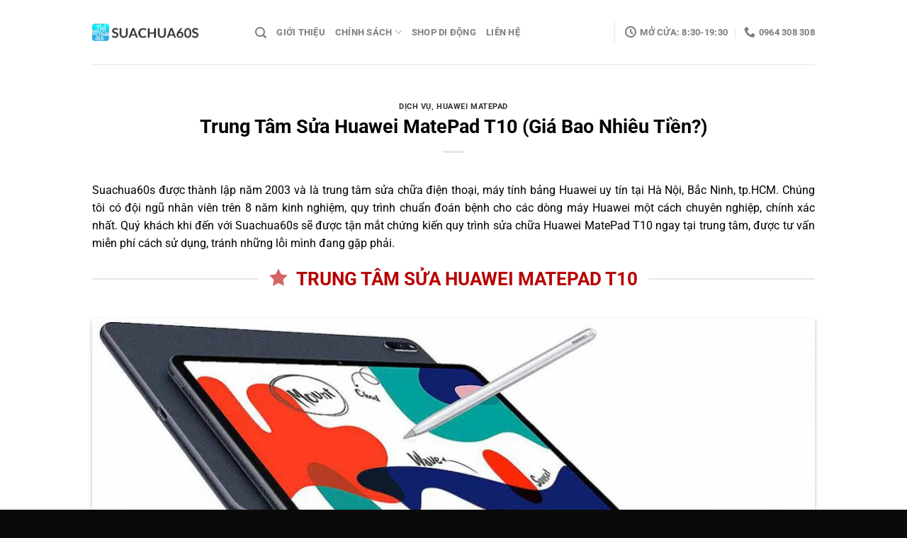

--- FILE ---
content_type: text/html; charset=UTF-8
request_url: https://suachua60s.com/p/trung-tam-sua-huawei-matepad-t10.html
body_size: 35578
content:
<!DOCTYPE html>
<html lang="vi" class="loading-site no-js">
<head>
<meta charset="UTF-8"/>
<link rel="profile" href="http://gmpg.org/xfn/11"/>
<link rel="pingback" href="https://suachua60s.com/xmlrpc.php"/>
<title>Trung Tâm Sửa Huawei MatePad T10 (Giá Bao Nhiêu Tiền?) &#8211; Trung Tâm Sửa Chữa, Giải Mã, Ép Kính, Thay Màn Hình Điện Thoại, Máy Tính Bảng</title>
<meta name='robots' content='max-image-preview:large'/>
<style>img:is([sizes="auto" i], [sizes^="auto," i]){contain-intrinsic-size:3000px 1500px}</style>
<meta name="viewport" content="width=device-width, initial-scale=1"/><link rel='prefetch' href='https://suachua60s.com/wp-content/themes/flatsome/assets/js/flatsome.js?ver=e1ad26bd5672989785e1'/>
<link rel='prefetch' href='https://suachua60s.com/wp-content/themes/flatsome/assets/js/chunk.slider.js?ver=3.19.15'/>
<link rel='prefetch' href='https://suachua60s.com/wp-content/themes/flatsome/assets/js/chunk.popups.js?ver=3.19.15'/>
<link rel='prefetch' href='https://suachua60s.com/wp-content/themes/flatsome/assets/js/chunk.tooltips.js?ver=3.19.15'/>
<link rel='prefetch' href='https://suachua60s.com/wp-content/themes/flatsome/assets/js/woocommerce.js?ver=dd6035ce106022a74757'/>
<link rel="alternate" type="application/rss+xml" title="Dòng thông tin Trung Tâm Sửa Chữa, Giải Mã, Ép Kính, Thay Màn Hình Điện Thoại, Máy Tính Bảng &raquo;" href="https://suachua60s.com/feed"/>
<style id='wp-block-library-inline-css'>:root{--wp-admin-theme-color:#007cba;--wp-admin-theme-color--rgb:0,124,186;--wp-admin-theme-color-darker-10:#006ba1;--wp-admin-theme-color-darker-10--rgb:0,107,161;--wp-admin-theme-color-darker-20:#005a87;--wp-admin-theme-color-darker-20--rgb:0,90,135;--wp-admin-border-width-focus:2px;--wp-block-synced-color:#7a00df;--wp-block-synced-color--rgb:122,0,223;--wp-bound-block-color:var(--wp-block-synced-color)}@media (min-resolution:192dpi){:root{--wp-admin-border-width-focus:1.5px}}.wp-element-button{cursor:pointer}:root{--wp--preset--font-size--normal:16px;--wp--preset--font-size--huge:42px}:root .has-very-light-gray-background-color{background-color:#eee}:root .has-very-dark-gray-background-color{background-color:#313131}:root .has-very-light-gray-color{color:#eee}:root .has-very-dark-gray-color{color:#313131}:root .has-vivid-green-cyan-to-vivid-cyan-blue-gradient-background{background:linear-gradient(135deg,#00d084,#0693e3)}:root .has-purple-crush-gradient-background{background:linear-gradient(135deg,#34e2e4,#4721fb 50%,#ab1dfe)}:root .has-hazy-dawn-gradient-background{background:linear-gradient(135deg,#faaca8,#dad0ec)}:root .has-subdued-olive-gradient-background{background:linear-gradient(135deg,#fafae1,#67a671)}:root .has-atomic-cream-gradient-background{background:linear-gradient(135deg,#fdd79a,#004a59)}:root .has-nightshade-gradient-background{background:linear-gradient(135deg,#330968,#31cdcf)}:root .has-midnight-gradient-background{background:linear-gradient(135deg,#020381,#2874fc)}.has-regular-font-size{font-size:1em}.has-larger-font-size{font-size:2.625em}.has-normal-font-size{font-size:var(--wp--preset--font-size--normal)}.has-huge-font-size{font-size:var(--wp--preset--font-size--huge)}.has-text-align-center{text-align:center}.has-text-align-left{text-align:left}.has-text-align-right{text-align:right}#end-resizable-editor-section{display:none}.aligncenter{clear:both}.items-justified-left{justify-content:flex-start}.items-justified-center{justify-content:center}.items-justified-right{justify-content:flex-end}.items-justified-space-between{justify-content:space-between}.screen-reader-text{border:0;clip-path:inset(50%);height:1px;margin:-1px;overflow:hidden;padding:0;position:absolute;width:1px;word-wrap:normal!important}.screen-reader-text:focus{background-color:#ddd;clip-path:none;color:#444;display:block;font-size:1em;height:auto;left:5px;line-height:normal;padding:15px 23px 14px;text-decoration:none;top:5px;width:auto;z-index:100000}html :where(.has-border-color){border-style:solid}html :where([style*=border-top-color]){border-top-style:solid}html :where([style*=border-right-color]){border-right-style:solid}html :where([style*=border-bottom-color]){border-bottom-style:solid}html :where([style*=border-left-color]){border-left-style:solid}html :where([style*=border-width]){border-style:solid}html :where([style*=border-top-width]){border-top-style:solid}html :where([style*=border-right-width]){border-right-style:solid}html :where([style*=border-bottom-width]){border-bottom-style:solid}html :where([style*=border-left-width]){border-left-style:solid}html :where(img[class*=wp-image-]){height:auto;max-width:100%}:where(figure){margin:0 0 1em}html :where(.is-position-sticky){--wp-admin--admin-bar--position-offset:var(--wp-admin--admin-bar--height,0px)}@media screen and (max-width:600px){html :where(.is-position-sticky){--wp-admin--admin-bar--position-offset:0px}}</style>
<style>.wpcf7 .screen-reader-response{position:absolute;overflow:hidden;clip:rect(1px, 1px, 1px, 1px);clip-path:inset(50%);height:1px;width:1px;margin:-1px;padding:0;border:0;word-wrap:normal !important;}
.wpcf7 .hidden-fields-container{display:none;}
.wpcf7 form .wpcf7-response-output{margin:2em 0.5em 1em;padding:0.2em 1em;border:2px solid #00a0d2;}
.wpcf7 form.init .wpcf7-response-output, .wpcf7 form.resetting .wpcf7-response-output, .wpcf7 form.submitting .wpcf7-response-output{display:none;}
.wpcf7 form.sent .wpcf7-response-output{border-color:#46b450;}
.wpcf7 form.failed .wpcf7-response-output, .wpcf7 form.aborted .wpcf7-response-output{border-color:#dc3232;}
.wpcf7 form.spam .wpcf7-response-output{border-color:#f56e28;}
.wpcf7 form.invalid .wpcf7-response-output, .wpcf7 form.unaccepted .wpcf7-response-output, .wpcf7 form.payment-required .wpcf7-response-output{border-color:#ffb900;}
.wpcf7-form-control-wrap{position:relative;}
.wpcf7-not-valid-tip{color:#dc3232;font-size:1em;font-weight:normal;display:block;}
.use-floating-validation-tip .wpcf7-not-valid-tip{position:relative;top:-2ex;left:1em;z-index:100;border:1px solid #dc3232;background:#fff;padding:.2em .8em;width:24em;}
.wpcf7-list-item{display:inline-block;margin:0 0 0 1em;}
.wpcf7-list-item-label::before, .wpcf7-list-item-label::after{content:" ";}
.wpcf7-spinner{visibility:hidden;display:inline-block;background-color:#23282d;opacity:0.75;width:24px;height:24px;border:none;border-radius:100%;padding:0;margin:0 24px;position:relative;}
form.submitting .wpcf7-spinner{visibility:visible;}
.wpcf7-spinner::before{content:'';position:absolute;background-color:#fbfbfc;top:4px;left:4px;width:6px;height:6px;border:none;border-radius:100%;transform-origin:8px 8px;animation-name:spin;animation-duration:1000ms;animation-timing-function:linear;animation-iteration-count:infinite;}
@media (prefers-reduced-motion: reduce) {
.wpcf7-spinner::before{animation-name:blink;animation-duration:2000ms;}
}
@keyframes spin {
from{transform:rotate(0deg);}
to{transform:rotate(360deg);}
}
@keyframes blink {
from{opacity:0;}
50%{opacity:1;}
to{opacity:0;}
}
.wpcf7 [inert]{opacity:0.5;}
.wpcf7 input[type="file"]{cursor:pointer;}
.wpcf7 input[type="file"]:disabled{cursor:default;}
.wpcf7 .wpcf7-submit:disabled{cursor:not-allowed;}
.wpcf7 input[type="url"],
.wpcf7 input[type="email"],
.wpcf7 input[type="tel"]{direction:ltr;}
.wpcf7-reflection > output{display:list-item;list-style:none;}
.wpcf7-reflection > output[hidden]{display:none;}</style>
<style id='woocommerce-inline-inline-css'>.woocommerce form .form-row .required{visibility:visible;}</style>
<link rel="stylesheet" type="text/css" href="//suachua60s.com/wp-content/cache/wpfc-minified/965iyie3/s6ng.css" media="all"/>
<style id='flatsome-main-inline-css'>@font-face{font-family:"fl-icons";font-display:block;src:url(https://suachua60s.com/wp-content/themes/flatsome/assets/css/icons/fl-icons.eot?v=3.19.15);src:url(https://suachua60s.com/wp-content/themes/flatsome/assets/css/icons/fl-icons.eot#iefix?v=3.19.15) format("embedded-opentype"), url(https://suachua60s.com/wp-content/themes/flatsome/assets/css/icons/fl-icons.woff2?v=3.19.15) format("woff2"), url(https://suachua60s.com/wp-content/themes/flatsome/assets/css/icons/fl-icons.ttf?v=3.19.15) format("truetype"), url(https://suachua60s.com/wp-content/themes/flatsome/assets/css/icons/fl-icons.woff?v=3.19.15) format("woff"), url(https://suachua60s.com/wp-content/themes/flatsome/assets/css/icons/fl-icons.svg?v=3.19.15#fl-icons) format("svg");}</style>
<link rel="stylesheet" type="text/css" href="//suachua60s.com/wp-content/cache/wpfc-minified/8lcbgyh2/s6ng.css" media="all"/>
<script data-wpfc-render="false">(function(){let events=["mousemove", "wheel", "scroll", "touchstart", "touchmove"];let fired=false;events.forEach(function(event){window.addEventListener(event, function(){if(fired===false){fired=true;setTimeout(function(){ (function(d,s){var f=d.getElementsByTagName(s)[0];j=d.createElement(s);j.setAttribute('type', 'text/javascript');j.setAttribute('src', 'https://suachua60s.com/wp-content/plugins/woocommerce/assets/js/frontend/add-to-cart.min.js?ver=10.1.0');j.setAttribute('id', 'wc-add-to-cart-js');j.setAttribute('defer', 'defer');j.setAttribute('data-wp-strategy', 'defer');f.parentNode.insertBefore(j,f);})(document,'script'); }, 5);}},{once: true});});})();</script>
<link rel="https://api.w.org/" href="https://suachua60s.com/wp-json/"/><link rel="alternate" title="JSON" type="application/json" href="https://suachua60s.com/wp-json/wp/v2/posts/30903"/><link rel="EditURI" type="application/rsd+xml" title="RSD" href="https://suachua60s.com/xmlrpc.php?rsd"/>
<meta name="generator" content="WordPress 6.8.2"/>
<meta name="generator" content="WooCommerce 10.1.0"/>
<link rel="canonical" href="https://suachua60s.com/p/trung-tam-sua-huawei-matepad-t10.html"/>
<link rel='shortlink' href='https://suachua60s.com/?p=30903'/>
<link rel="alternate" title="oNhúng (JSON)" type="application/json+oembed" href="https://suachua60s.com/wp-json/oembed/1.0/embed?url=https%3A%2F%2Fsuachua60s.com%2Fp%2Ftrung-tam-sua-huawei-matepad-t10.html"/>
<link rel="alternate" title="oNhúng (XML)" type="text/xml+oembed" href="https://suachua60s.com/wp-json/oembed/1.0/embed?url=https%3A%2F%2Fsuachua60s.com%2Fp%2Ftrung-tam-sua-huawei-matepad-t10.html&#038;format=xml"/>
<script data-wpfc-render="false">(function(){let events=["mousemove", "wheel", "scroll", "touchstart", "touchmove"];let fired=false;events.forEach(function(event){window.addEventListener(event, function(){if(fired===false){fired=true;setTimeout(function(){ (function(w,d,s,l,i){w[l]=w[l]||[];w[l].push({'gtm.start':
new Date().getTime(),event:'gtm.js'});var f=d.getElementsByTagName(s)[0],
j=d.createElement(s),dl=l!='dataLayer'?'&l='+l:'';j.async=true;j.src=
'https://www.googletagmanager.com/gtm.js?id='+i+dl;f.parentNode.insertBefore(j,f);
})(window,document,'script','dataLayer','GTM-5MPMJS8'); }, 500);}},{once: true});});})();</script>
<meta name="google-site-verification" content="fMA2OtpTZFG5tFfTP7xuwZ-zPwnCtLoMV8pWdECK-0A"/>	<noscript><style>.woocommerce-product-gallery{opacity:1 !important;}</style></noscript>
<link rel="icon" href="https://suachua60s.com/wp-content/uploads/Logo_Favicon_Suachua60s-36x36.jpg" sizes="32x32"/>
<link rel="icon" href="https://suachua60s.com/wp-content/uploads/Logo_Favicon_Suachua60s.jpg" sizes="192x192"/>
<link rel="apple-touch-icon" href="https://suachua60s.com/wp-content/uploads/Logo_Favicon_Suachua60s-180x180.jpg"/>
<meta name="msapplication-TileImage" content="https://suachua60s.com/wp-content/uploads/Logo_Favicon_Suachua60s.jpg"/>
<style id="custom-css">:root{--primary-color:#446084;--fs-color-primary:#446084;--fs-color-secondary:#d26e4b;--fs-color-success:#7a9c59;--fs-color-alert:#b20000;--fs-experimental-link-color:#000000;--fs-experimental-link-color-hover:#dd3333;}.tooltipster-base{--tooltip-color:#fff;--tooltip-bg-color:#000;}.off-canvas-right .mfp-content, .off-canvas-left .mfp-content{--drawer-width:300px;}.off-canvas .mfp-content.off-canvas-cart{--drawer-width:360px;}.container-width, .full-width .ubermenu-nav, .container, .row{max-width:1050px}.row.row-collapse{max-width:1020px}.row.row-small{max-width:1042.5px}.row.row-large{max-width:1080px}.header-main{height:91px}#logo img{max-height:91px}#logo{width:200px;}.header-top{min-height:30px}.transparent .header-main{height:89px}.transparent #logo img{max-height:89px}.has-transparent + .page-title:first-of-type,.has-transparent + #main > .page-title,.has-transparent + #main > div > .page-title,.has-transparent + #main .page-header-wrapper:first-of-type .page-title{padding-top:89px;}.header.show-on-scroll,.stuck .header-main{height:70px!important}.stuck #logo img{max-height:70px!important}.header-bottom{background-color:#f1f1f1}.header-main .nav > li > a{line-height:16px}@media(max-width:549px){.header-main{height:70px}#logo img{max-height: 70px}}body{color:#000000}h1,h2,h3,h4,h5,h6,.heading-font{color:#000000;}body{font-size:101%;}@media screen and (max-width:549px){body{font-size: 100%;}}body{font-family:Roboto, sans-serif;}body{font-weight:400;font-style:normal;}.nav > li > a{font-family:Roboto, sans-serif;}.mobile-sidebar-levels-2 .nav > li > ul > li > a{font-family:Roboto, sans-serif;}.nav > li > a,.mobile-sidebar-levels-2 .nav > li > ul > li > a{font-weight:700;font-style:normal;}h1,h2,h3,h4,h5,h6,.heading-font, .off-canvas-center .nav-sidebar.nav-vertical > li > a{font-family:Roboto, sans-serif;}h1,h2,h3,h4,h5,h6,.heading-font,.banner h1,.banner h2{font-weight:700;font-style:normal;}.alt-font{font-family:Roboto, sans-serif;}.alt-font{font-weight:400!important;font-style:normal!important;}@media screen and (min-width:550px){.products .box-vertical .box-image{min-width: 600px!important;width: 600px!important;}}.footer-2{background-image:url('https://suachua60s.com/wp-content/uploads/footer-background-1.png');}.footer-1{background-color:#ffffff}.footer-2{background-color:#494949}.absolute-footer, html{background-color:#0a0a0a}.nav-vertical-fly-out > li + li{border-top-width:1px;border-top-style:solid;}
@media screen and (min-width:850px){.large-10{max-width:100%;-ms-flex-preferred-size:100%;flex-basis:100%}}
.quantity, .text-center .quantity{display:none !important;}
button[name="add-to-cart"], button.single_add_to_cart_button.button.alt, a.checkout-button.button.alt{max-width: 100% !important;width: 100% !important;background-color: rgb(221, 0, 0);border-radius: 10px;line-height: 3.5em;margin-bottom: 0;}.label-new.menu-item > a:after{content:"Mới";}.label-hot.menu-item > a:after{content:"Nổi bật";}.label-sale.menu-item > a:after{content:"Giảm giá";}.label-popular.menu-item > a:after{content:"Phổ biến";}</style><style id="kirki-inline-styles">@font-face{font-family:'Roboto';font-style:normal;font-weight:400;font-stretch:100%;font-display:swap;src:url(https://suachua60s.com/wp-content/fonts/roboto/KFO7CnqEu92Fr1ME7kSn66aGLdTylUAMa3GUBGEe.woff2) format('woff2');unicode-range:U+0460-052F, U+1C80-1C8A, U+20B4, U+2DE0-2DFF, U+A640-A69F, U+FE2E-FE2F;}
@font-face{font-family:'Roboto';font-style:normal;font-weight:400;font-stretch:100%;font-display:swap;src:url(https://suachua60s.com/wp-content/fonts/roboto/KFO7CnqEu92Fr1ME7kSn66aGLdTylUAMa3iUBGEe.woff2) format('woff2');unicode-range:U+0301, U+0400-045F, U+0490-0491, U+04B0-04B1, U+2116;}
@font-face{font-family:'Roboto';font-style:normal;font-weight:400;font-stretch:100%;font-display:swap;src:url(https://suachua60s.com/wp-content/fonts/roboto/KFO7CnqEu92Fr1ME7kSn66aGLdTylUAMa3CUBGEe.woff2) format('woff2');unicode-range:U+1F00-1FFF;}
@font-face{font-family:'Roboto';font-style:normal;font-weight:400;font-stretch:100%;font-display:swap;src:url(https://suachua60s.com/wp-content/fonts/roboto/KFO7CnqEu92Fr1ME7kSn66aGLdTylUAMa3-UBGEe.woff2) format('woff2');unicode-range:U+0370-0377, U+037A-037F, U+0384-038A, U+038C, U+038E-03A1, U+03A3-03FF;}
@font-face{font-family:'Roboto';font-style:normal;font-weight:400;font-stretch:100%;font-display:swap;src:url(https://suachua60s.com/wp-content/fonts/roboto/KFO7CnqEu92Fr1ME7kSn66aGLdTylUAMawCUBGEe.woff2) format('woff2');unicode-range:U+0302-0303, U+0305, U+0307-0308, U+0310, U+0312, U+0315, U+031A, U+0326-0327, U+032C, U+032F-0330, U+0332-0333, U+0338, U+033A, U+0346, U+034D, U+0391-03A1, U+03A3-03A9, U+03B1-03C9, U+03D1, U+03D5-03D6, U+03F0-03F1, U+03F4-03F5, U+2016-2017, U+2034-2038, U+203C, U+2040, U+2043, U+2047, U+2050, U+2057, U+205F, U+2070-2071, U+2074-208E, U+2090-209C, U+20D0-20DC, U+20E1, U+20E5-20EF, U+2100-2112, U+2114-2115, U+2117-2121, U+2123-214F, U+2190, U+2192, U+2194-21AE, U+21B0-21E5, U+21F1-21F2, U+21F4-2211, U+2213-2214, U+2216-22FF, U+2308-230B, U+2310, U+2319, U+231C-2321, U+2336-237A, U+237C, U+2395, U+239B-23B7, U+23D0, U+23DC-23E1, U+2474-2475, U+25AF, U+25B3, U+25B7, U+25BD, U+25C1, U+25CA, U+25CC, U+25FB, U+266D-266F, U+27C0-27FF, U+2900-2AFF, U+2B0E-2B11, U+2B30-2B4C, U+2BFE, U+3030, U+FF5B, U+FF5D, U+1D400-1D7FF, U+1EE00-1EEFF;}
@font-face{font-family:'Roboto';font-style:normal;font-weight:400;font-stretch:100%;font-display:swap;src:url(https://suachua60s.com/wp-content/fonts/roboto/KFO7CnqEu92Fr1ME7kSn66aGLdTylUAMaxKUBGEe.woff2) format('woff2');unicode-range:U+0001-000C, U+000E-001F, U+007F-009F, U+20DD-20E0, U+20E2-20E4, U+2150-218F, U+2190, U+2192, U+2194-2199, U+21AF, U+21E6-21F0, U+21F3, U+2218-2219, U+2299, U+22C4-22C6, U+2300-243F, U+2440-244A, U+2460-24FF, U+25A0-27BF, U+2800-28FF, U+2921-2922, U+2981, U+29BF, U+29EB, U+2B00-2BFF, U+4DC0-4DFF, U+FFF9-FFFB, U+10140-1018E, U+10190-1019C, U+101A0, U+101D0-101FD, U+102E0-102FB, U+10E60-10E7E, U+1D2C0-1D2D3, U+1D2E0-1D37F, U+1F000-1F0FF, U+1F100-1F1AD, U+1F1E6-1F1FF, U+1F30D-1F30F, U+1F315, U+1F31C, U+1F31E, U+1F320-1F32C, U+1F336, U+1F378, U+1F37D, U+1F382, U+1F393-1F39F, U+1F3A7-1F3A8, U+1F3AC-1F3AF, U+1F3C2, U+1F3C4-1F3C6, U+1F3CA-1F3CE, U+1F3D4-1F3E0, U+1F3ED, U+1F3F1-1F3F3, U+1F3F5-1F3F7, U+1F408, U+1F415, U+1F41F, U+1F426, U+1F43F, U+1F441-1F442, U+1F444, U+1F446-1F449, U+1F44C-1F44E, U+1F453, U+1F46A, U+1F47D, U+1F4A3, U+1F4B0, U+1F4B3, U+1F4B9, U+1F4BB, U+1F4BF, U+1F4C8-1F4CB, U+1F4D6, U+1F4DA, U+1F4DF, U+1F4E3-1F4E6, U+1F4EA-1F4ED, U+1F4F7, U+1F4F9-1F4FB, U+1F4FD-1F4FE, U+1F503, U+1F507-1F50B, U+1F50D, U+1F512-1F513, U+1F53E-1F54A, U+1F54F-1F5FA, U+1F610, U+1F650-1F67F, U+1F687, U+1F68D, U+1F691, U+1F694, U+1F698, U+1F6AD, U+1F6B2, U+1F6B9-1F6BA, U+1F6BC, U+1F6C6-1F6CF, U+1F6D3-1F6D7, U+1F6E0-1F6EA, U+1F6F0-1F6F3, U+1F6F7-1F6FC, U+1F700-1F7FF, U+1F800-1F80B, U+1F810-1F847, U+1F850-1F859, U+1F860-1F887, U+1F890-1F8AD, U+1F8B0-1F8BB, U+1F8C0-1F8C1, U+1F900-1F90B, U+1F93B, U+1F946, U+1F984, U+1F996, U+1F9E9, U+1FA00-1FA6F, U+1FA70-1FA7C, U+1FA80-1FA89, U+1FA8F-1FAC6, U+1FACE-1FADC, U+1FADF-1FAE9, U+1FAF0-1FAF8, U+1FB00-1FBFF;}
@font-face{font-family:'Roboto';font-style:normal;font-weight:400;font-stretch:100%;font-display:swap;src:url(https://suachua60s.com/wp-content/fonts/roboto/KFO7CnqEu92Fr1ME7kSn66aGLdTylUAMa3OUBGEe.woff2) format('woff2');unicode-range:U+0102-0103, U+0110-0111, U+0128-0129, U+0168-0169, U+01A0-01A1, U+01AF-01B0, U+0300-0301, U+0303-0304, U+0308-0309, U+0323, U+0329, U+1EA0-1EF9, U+20AB;}
@font-face{font-family:'Roboto';font-style:normal;font-weight:400;font-stretch:100%;font-display:swap;src:url(https://suachua60s.com/wp-content/fonts/roboto/KFO7CnqEu92Fr1ME7kSn66aGLdTylUAMa3KUBGEe.woff2) format('woff2');unicode-range:U+0100-02BA, U+02BD-02C5, U+02C7-02CC, U+02CE-02D7, U+02DD-02FF, U+0304, U+0308, U+0329, U+1D00-1DBF, U+1E00-1E9F, U+1EF2-1EFF, U+2020, U+20A0-20AB, U+20AD-20C0, U+2113, U+2C60-2C7F, U+A720-A7FF;}
@font-face{font-family:'Roboto';font-style:normal;font-weight:400;font-stretch:100%;font-display:swap;src:url(https://suachua60s.com/wp-content/fonts/roboto/KFO7CnqEu92Fr1ME7kSn66aGLdTylUAMa3yUBA.woff2) format('woff2');unicode-range:U+0000-00FF, U+0131, U+0152-0153, U+02BB-02BC, U+02C6, U+02DA, U+02DC, U+0304, U+0308, U+0329, U+2000-206F, U+20AC, U+2122, U+2191, U+2193, U+2212, U+2215, U+FEFF, U+FFFD;}
@font-face{font-family:'Roboto';font-style:normal;font-weight:700;font-stretch:100%;font-display:swap;src:url(https://suachua60s.com/wp-content/fonts/roboto/KFO7CnqEu92Fr1ME7kSn66aGLdTylUAMa3GUBGEe.woff2) format('woff2');unicode-range:U+0460-052F, U+1C80-1C8A, U+20B4, U+2DE0-2DFF, U+A640-A69F, U+FE2E-FE2F;}
@font-face{font-family:'Roboto';font-style:normal;font-weight:700;font-stretch:100%;font-display:swap;src:url(https://suachua60s.com/wp-content/fonts/roboto/KFO7CnqEu92Fr1ME7kSn66aGLdTylUAMa3iUBGEe.woff2) format('woff2');unicode-range:U+0301, U+0400-045F, U+0490-0491, U+04B0-04B1, U+2116;}
@font-face{font-family:'Roboto';font-style:normal;font-weight:700;font-stretch:100%;font-display:swap;src:url(https://suachua60s.com/wp-content/fonts/roboto/KFO7CnqEu92Fr1ME7kSn66aGLdTylUAMa3CUBGEe.woff2) format('woff2');unicode-range:U+1F00-1FFF;}
@font-face{font-family:'Roboto';font-style:normal;font-weight:700;font-stretch:100%;font-display:swap;src:url(https://suachua60s.com/wp-content/fonts/roboto/KFO7CnqEu92Fr1ME7kSn66aGLdTylUAMa3-UBGEe.woff2) format('woff2');unicode-range:U+0370-0377, U+037A-037F, U+0384-038A, U+038C, U+038E-03A1, U+03A3-03FF;}
@font-face{font-family:'Roboto';font-style:normal;font-weight:700;font-stretch:100%;font-display:swap;src:url(https://suachua60s.com/wp-content/fonts/roboto/KFO7CnqEu92Fr1ME7kSn66aGLdTylUAMawCUBGEe.woff2) format('woff2');unicode-range:U+0302-0303, U+0305, U+0307-0308, U+0310, U+0312, U+0315, U+031A, U+0326-0327, U+032C, U+032F-0330, U+0332-0333, U+0338, U+033A, U+0346, U+034D, U+0391-03A1, U+03A3-03A9, U+03B1-03C9, U+03D1, U+03D5-03D6, U+03F0-03F1, U+03F4-03F5, U+2016-2017, U+2034-2038, U+203C, U+2040, U+2043, U+2047, U+2050, U+2057, U+205F, U+2070-2071, U+2074-208E, U+2090-209C, U+20D0-20DC, U+20E1, U+20E5-20EF, U+2100-2112, U+2114-2115, U+2117-2121, U+2123-214F, U+2190, U+2192, U+2194-21AE, U+21B0-21E5, U+21F1-21F2, U+21F4-2211, U+2213-2214, U+2216-22FF, U+2308-230B, U+2310, U+2319, U+231C-2321, U+2336-237A, U+237C, U+2395, U+239B-23B7, U+23D0, U+23DC-23E1, U+2474-2475, U+25AF, U+25B3, U+25B7, U+25BD, U+25C1, U+25CA, U+25CC, U+25FB, U+266D-266F, U+27C0-27FF, U+2900-2AFF, U+2B0E-2B11, U+2B30-2B4C, U+2BFE, U+3030, U+FF5B, U+FF5D, U+1D400-1D7FF, U+1EE00-1EEFF;}
@font-face{font-family:'Roboto';font-style:normal;font-weight:700;font-stretch:100%;font-display:swap;src:url(https://suachua60s.com/wp-content/fonts/roboto/KFO7CnqEu92Fr1ME7kSn66aGLdTylUAMaxKUBGEe.woff2) format('woff2');unicode-range:U+0001-000C, U+000E-001F, U+007F-009F, U+20DD-20E0, U+20E2-20E4, U+2150-218F, U+2190, U+2192, U+2194-2199, U+21AF, U+21E6-21F0, U+21F3, U+2218-2219, U+2299, U+22C4-22C6, U+2300-243F, U+2440-244A, U+2460-24FF, U+25A0-27BF, U+2800-28FF, U+2921-2922, U+2981, U+29BF, U+29EB, U+2B00-2BFF, U+4DC0-4DFF, U+FFF9-FFFB, U+10140-1018E, U+10190-1019C, U+101A0, U+101D0-101FD, U+102E0-102FB, U+10E60-10E7E, U+1D2C0-1D2D3, U+1D2E0-1D37F, U+1F000-1F0FF, U+1F100-1F1AD, U+1F1E6-1F1FF, U+1F30D-1F30F, U+1F315, U+1F31C, U+1F31E, U+1F320-1F32C, U+1F336, U+1F378, U+1F37D, U+1F382, U+1F393-1F39F, U+1F3A7-1F3A8, U+1F3AC-1F3AF, U+1F3C2, U+1F3C4-1F3C6, U+1F3CA-1F3CE, U+1F3D4-1F3E0, U+1F3ED, U+1F3F1-1F3F3, U+1F3F5-1F3F7, U+1F408, U+1F415, U+1F41F, U+1F426, U+1F43F, U+1F441-1F442, U+1F444, U+1F446-1F449, U+1F44C-1F44E, U+1F453, U+1F46A, U+1F47D, U+1F4A3, U+1F4B0, U+1F4B3, U+1F4B9, U+1F4BB, U+1F4BF, U+1F4C8-1F4CB, U+1F4D6, U+1F4DA, U+1F4DF, U+1F4E3-1F4E6, U+1F4EA-1F4ED, U+1F4F7, U+1F4F9-1F4FB, U+1F4FD-1F4FE, U+1F503, U+1F507-1F50B, U+1F50D, U+1F512-1F513, U+1F53E-1F54A, U+1F54F-1F5FA, U+1F610, U+1F650-1F67F, U+1F687, U+1F68D, U+1F691, U+1F694, U+1F698, U+1F6AD, U+1F6B2, U+1F6B9-1F6BA, U+1F6BC, U+1F6C6-1F6CF, U+1F6D3-1F6D7, U+1F6E0-1F6EA, U+1F6F0-1F6F3, U+1F6F7-1F6FC, U+1F700-1F7FF, U+1F800-1F80B, U+1F810-1F847, U+1F850-1F859, U+1F860-1F887, U+1F890-1F8AD, U+1F8B0-1F8BB, U+1F8C0-1F8C1, U+1F900-1F90B, U+1F93B, U+1F946, U+1F984, U+1F996, U+1F9E9, U+1FA00-1FA6F, U+1FA70-1FA7C, U+1FA80-1FA89, U+1FA8F-1FAC6, U+1FACE-1FADC, U+1FADF-1FAE9, U+1FAF0-1FAF8, U+1FB00-1FBFF;}
@font-face{font-family:'Roboto';font-style:normal;font-weight:700;font-stretch:100%;font-display:swap;src:url(https://suachua60s.com/wp-content/fonts/roboto/KFO7CnqEu92Fr1ME7kSn66aGLdTylUAMa3OUBGEe.woff2) format('woff2');unicode-range:U+0102-0103, U+0110-0111, U+0128-0129, U+0168-0169, U+01A0-01A1, U+01AF-01B0, U+0300-0301, U+0303-0304, U+0308-0309, U+0323, U+0329, U+1EA0-1EF9, U+20AB;}
@font-face{font-family:'Roboto';font-style:normal;font-weight:700;font-stretch:100%;font-display:swap;src:url(https://suachua60s.com/wp-content/fonts/roboto/KFO7CnqEu92Fr1ME7kSn66aGLdTylUAMa3KUBGEe.woff2) format('woff2');unicode-range:U+0100-02BA, U+02BD-02C5, U+02C7-02CC, U+02CE-02D7, U+02DD-02FF, U+0304, U+0308, U+0329, U+1D00-1DBF, U+1E00-1E9F, U+1EF2-1EFF, U+2020, U+20A0-20AB, U+20AD-20C0, U+2113, U+2C60-2C7F, U+A720-A7FF;}
@font-face{font-family:'Roboto';font-style:normal;font-weight:700;font-stretch:100%;font-display:swap;src:url(https://suachua60s.com/wp-content/fonts/roboto/KFO7CnqEu92Fr1ME7kSn66aGLdTylUAMa3yUBA.woff2) format('woff2');unicode-range:U+0000-00FF, U+0131, U+0152-0153, U+02BB-02BC, U+02C6, U+02DA, U+02DC, U+0304, U+0308, U+0329, U+2000-206F, U+20AC, U+2122, U+2191, U+2193, U+2212, U+2215, U+FEFF, U+FFFD;}</style>
<script data-wpfc-render="false">var Wpfcll={s:[],osl:0,scroll:false,i:function(){Wpfcll.ss();window.addEventListener('load',function(){let observer=new MutationObserver(mutationRecords=>{Wpfcll.osl=Wpfcll.s.length;Wpfcll.ss();if(Wpfcll.s.length > Wpfcll.osl){Wpfcll.ls(false);}});observer.observe(document.getElementsByTagName("html")[0],{childList:true,attributes:true,subtree:true,attributeFilter:["src"],attributeOldValue:false,characterDataOldValue:false});Wpfcll.ls(true);});window.addEventListener('scroll',function(){Wpfcll.scroll=true;Wpfcll.ls(false);});window.addEventListener('resize',function(){Wpfcll.scroll=true;Wpfcll.ls(false);});window.addEventListener('click',function(){Wpfcll.scroll=true;Wpfcll.ls(false);});},c:function(e,pageload){var w=document.documentElement.clientHeight || body.clientHeight;var n=0;if(pageload){n=0;}else{n=(w > 800) ? 800:200;n=Wpfcll.scroll ? 800:n;}var er=e.getBoundingClientRect();var t=0;var p=e.parentNode ? e.parentNode:false;if(typeof p.getBoundingClientRect=="undefined"){var pr=false;}else{var pr=p.getBoundingClientRect();}if(er.x==0 && er.y==0){for(var i=0;i < 10;i++){if(p){if(pr.x==0 && pr.y==0){if(p.parentNode){p=p.parentNode;}if(typeof p.getBoundingClientRect=="undefined"){pr=false;}else{pr=p.getBoundingClientRect();}}else{t=pr.top;break;}}};}else{t=er.top;}if(w - t+n > 0){return true;}return false;},r:function(e,pageload){var s=this;var oc,ot;try{oc=e.getAttribute("data-wpfc-original-src");ot=e.getAttribute("data-wpfc-original-srcset");originalsizes=e.getAttribute("data-wpfc-original-sizes");if(s.c(e,pageload)){if(oc || ot){if(e.tagName=="DIV" || e.tagName=="A" || e.tagName=="SPAN"){e.style.backgroundImage="url("+oc+")";e.removeAttribute("data-wpfc-original-src");e.removeAttribute("data-wpfc-original-srcset");e.removeAttribute("onload");}else{if(oc){e.setAttribute('src',oc);}if(ot){e.setAttribute('srcset',ot);}if(originalsizes){e.setAttribute('sizes',originalsizes);}if(e.getAttribute("alt") && e.getAttribute("alt")=="blank"){e.removeAttribute("alt");}e.removeAttribute("data-wpfc-original-src");e.removeAttribute("data-wpfc-original-srcset");e.removeAttribute("data-wpfc-original-sizes");e.removeAttribute("onload");if(e.tagName=="IFRAME"){var y="https://www.youtube.com/embed/";if(navigator.userAgent.match(/\sEdge?\/\d/i)){e.setAttribute('src',e.getAttribute("src").replace(/.+\/templates\/youtube\.html\#/,y));}e.onload=function(){if(typeof window.jQuery !="undefined"){if(jQuery.fn.fitVids){jQuery(e).parent().fitVids({customSelector:"iframe[src]"});}}var s=e.getAttribute("src").match(/templates\/youtube\.html\#(.+)/);if(s){try{var i=e.contentDocument || e.contentWindow;if(i.location.href=="about:blank"){e.setAttribute('src',y+s[1]);}}catch(err){e.setAttribute('src',y+s[1]);}}}}}}else{if(e.tagName=="NOSCRIPT"){if(typeof window.jQuery !="undefined"){if(jQuery(e).attr("data-type")=="wpfc"){e.removeAttribute("data-type");jQuery(e).after(jQuery(e).text());}}}}}}catch(error){console.log(error);console.log("==>",e);}},ss:function(){var i=Array.prototype.slice.call(document.getElementsByTagName("img"));var f=Array.prototype.slice.call(document.getElementsByTagName("iframe"));var d=Array.prototype.slice.call(document.getElementsByTagName("div"));var a=Array.prototype.slice.call(document.getElementsByTagName("a"));var s=Array.prototype.slice.call(document.getElementsByTagName("span"));var n=Array.prototype.slice.call(document.getElementsByTagName("noscript"));this.s=i.concat(f).concat(d).concat(a).concat(s).concat(n);},ls:function(pageload){var s=this;[].forEach.call(s.s,function(e,index){s.r(e,pageload);});}};document.addEventListener('DOMContentLoaded',function(){wpfci();});function wpfci(){Wpfcll.i();}</script>
</head>
<body class="wp-singular post-template-default single single-post postid-30903 single-format-standard wp-theme-flatsome theme-flatsome woocommerce-no-js lightbox nav-dropdown-has-arrow nav-dropdown-has-shadow nav-dropdown-has-border">
<a class="skip-link screen-reader-text" href="#main">Bỏ qua nội dung</a>
<div id="wrapper">
<header id="header" class="header has-sticky sticky-jump">
<div class="header-wrapper">
<div id="masthead" class="header-main">
<div class="header-inner flex-row container logo-left medium-logo-center" role="navigation">
<div id="logo" class="flex-col logo">  <a href="https://suachua60s.com/" title="Trung Tâm Sửa Chữa, Giải Mã, Ép Kính, Thay Màn Hình Điện Thoại, Máy Tính Bảng - Nhanh &#8211; Bền &#8211; Đẹp" rel="home"> <img width="869" height="265" src="https://suachua60s.com/wp-content/uploads/Logo_suachua60s.png" class="header_logo header-logo" alt="Trung Tâm Sửa Chữa, Giải Mã, Ép Kính, Thay Màn Hình Điện Thoại, Máy Tính Bảng"/><img width="869" height="265" src="https://suachua60s.com/wp-content/uploads/Logo_suachua60s.png" class="header-logo-dark" alt="Trung Tâm Sửa Chữa, Giải Mã, Ép Kính, Thay Màn Hình Điện Thoại, Máy Tính Bảng"/></a></div><div class="flex-col show-for-medium flex-left"> <ul class="mobile-nav nav nav-left"> <li class="nav-icon has-icon"> <a href="#" data-open="#main-menu" data-pos="left" data-bg="main-menu-overlay" data-color="" class="is-small" aria-label="Menu" aria-controls="main-menu" aria-expanded="false"> <i class="icon-menu"></i> </a> </li> </ul></div><div class="flex-col hide-for-medium flex-left flex-grow">
<ul class="header-nav header-nav-main nav nav-left nav-uppercase">
<li class="header-search header-search-dropdown has-icon has-dropdown menu-item-has-children">
<a href="#" aria-label="Tìm kiếm" class="is-small"><i class="icon-search"></i></a>
<ul class="nav-dropdown nav-dropdown-default">
<li class="header-search-form search-form html relative has-icon"> <div class="header-search-form-wrapper"> <div class="searchform-wrapper ux-search-box relative is-normal"><form role="search" method="get" class="searchform" action="https://suachua60s.com/"> <div class="flex-row relative"> <div class="flex-col flex-grow"> <label class="screen-reader-text" for="woocommerce-product-search-field-0">Tìm kiếm:</label> <input type="search" id="woocommerce-product-search-field-0" class="search-field mb-0" placeholder="Tìm kiếm&hellip;" value="" name="s" /> <input type="hidden" name="post_type" value="product" /></div><div class="flex-col"> <button type="submit" value="Tìm kiếm" class="ux-search-submit submit-button secondary button icon mb-0" aria-label="Gửi"> <i class="icon-search"></i> </button></div></div><div class="live-search-results text-left z-top"></div></form></div></div></li>
</ul>
</li>
<li id="menu-item-3264" class="menu-item menu-item-type-post_type menu-item-object-page menu-item-3264 menu-item-design-default"><a href="https://suachua60s.com/gioi-thieu" class="nav-top-link">Giới thiệu</a></li>
<li id="menu-item-22474" class="menu-item menu-item-type-custom menu-item-object-custom menu-item-has-children menu-item-22474 menu-item-design-default has-dropdown"><a href="/" class="nav-top-link" aria-expanded="false" aria-haspopup="menu">Chính Sách<i class="icon-angle-down"></i></a>
<ul class="sub-menu nav-dropdown nav-dropdown-default">
<li id="menu-item-22473" class="menu-item menu-item-type-post_type menu-item-object-page menu-item-22473"><a href="https://suachua60s.com/chinh-sach-bao-hanh">Chính Sách Bảo Hành</a></li>
<li id="menu-item-22472" class="menu-item menu-item-type-post_type menu-item-object-page menu-item-22472"><a href="https://suachua60s.com/chinh-sach-mua-ban-thanh-toan">Chính Sách Mua Bán – Thanh Toán</a></li>
<li id="menu-item-4212" class="menu-item menu-item-type-post_type menu-item-object-page menu-item-4212"><a href="https://suachua60s.com/tuyen-dung">Tuyển dụng</a></li>
</ul>
</li>
<li id="menu-item-33267" class="menu-item menu-item-type-custom menu-item-object-custom menu-item-33267 menu-item-design-default"><a href="https://hanhmobile.com" class="nav-top-link">Shop Di Động</a></li>
<li id="menu-item-33903" class="menu-item menu-item-type-post_type menu-item-object-page menu-item-33903 menu-item-design-default"><a href="https://suachua60s.com/danh-sach-cac-co-so" class="nav-top-link">Liên Hệ</a></li>
</ul></div><div class="flex-col hide-for-medium flex-right"> <ul class="header-nav header-nav-main nav nav-right nav-uppercase"> <li class="header-divider"></li><li class="header-contact-wrapper"> <ul id="header-contact" class="nav nav-divided nav-uppercase header-contact"> <li> <a href="#" onclick="event.preventDefault()" class="tooltip" title="Mở cửa: 8:30-19:30 | Mở cửa cả T7 + CN"> <i class="icon-clock" style="font-size:16px;"></i> <span>Mở cửa: 8:30-19:30</span> </a> </li> <li> <a href="tel:0964 308 308" class="tooltip" title="0964 308 308"> <i class="icon-phone" style="font-size:16px;"></i> <span>0964 308 308</span> </a> </li> </ul> </li> </ul></div><div class="flex-col show-for-medium flex-right">
<ul class="mobile-nav nav nav-right">
<li class="cart-item has-icon"> <a href="https://suachua60s.com/cart" class="header-cart-link is-small off-canvas-toggle nav-top-link" title="Giỏ hàng" data-open="#cart-popup" data-class="off-canvas-cart" data-pos="right"> <span class="cart-icon image-icon"> <strong>0</strong> </span> </a>  <div id="cart-popup" class="mfp-hide"> <div class="cart-popup-inner inner-padding cart-popup-inner--sticky"> <div class="cart-popup-title text-center"> <span class="heading-font uppercase">Giỏ hàng</span> <div class="is-divider"></div></div><div class="widget_shopping_cart"> <div class="widget_shopping_cart_content"> <div class="ux-mini-cart-empty flex flex-row-col text-center pt pb"> <div class="ux-mini-cart-empty-icon"> <svg xmlns="http://www.w3.org/2000/svg" viewBox="0 0 17 19" style="opacity:.1;height:80px;"> <path d="M8.5 0C6.7 0 5.3 1.2 5.3 2.7v2H2.1c-.3 0-.6.3-.7.7L0 18.2c0 .4.2.8.6.8h15.7c.4 0 .7-.3.7-.7v-.1L15.6 5.4c0-.3-.3-.6-.7-.6h-3.2v-2c0-1.6-1.4-2.8-3.2-2.8zM6.7 2.7c0-.8.8-1.4 1.8-1.4s1.8.6 1.8 1.4v2H6.7v-2zm7.5 3.4 1.3 11.5h-14L2.8 6.1h2.5v1.4c0 .4.3.7.7.7.4 0 .7-.3.7-.7V6.1h3.5v1.4c0 .4.3.7.7.7s.7-.3.7-.7V6.1h2.6z" fill-rule="evenodd" clip-rule="evenodd" fill="currentColor"></path> </svg></div><p class="woocommerce-mini-cart__empty-message empty">Chưa có sản phẩm trong giỏ hàng.</p> <p class="return-to-shop"> <a class="button primary wc-backward" href="https://suachua60s.com/san-pham"> Quay trở lại cửa hàng </a> </p></div></div></div></div></div></li>
</ul></div></div><div class="container"><div class="top-divider full-width"></div></div></div><div class="header-bg-container fill"><div class="header-bg-image fill"></div><div class="header-bg-color fill"></div></div></div></header>
<main id="main" class="">
<div id="content" class="blog-wrapper blog-single page-wrapper">
<div class="row align-center">
<div class="large-10 col">
<article id="post-30903" class="post-30903 post type-post status-publish format-standard has-post-thumbnail hentry category-p category-huawei-matepad tag-huawei-matepad-t10">
<div class="article-inner">
<header class="entry-header">
<div class="entry-header-text entry-header-text-bottom text-center">
<h6 class="entry-category is-xsmall"><a href="https://suachua60s.com/category/p" rel="category tag">Dịch Vụ</a>, <a href="https://suachua60s.com/category/huaweivn/huawei-matepad" rel="category tag">Huawei MatePad</a></h6><h1 class="entry-title">Trung Tâm Sửa Huawei MatePad T10 (Giá Bao Nhiêu Tiền?)</h1><div class="entry-divider is-divider small"></div></div></header>
<div class="entry-content single-page">
<div class="row align-center" id="row-1428695883">
<div id="col-454708488" class="col small-12 large-12">
<div class="col-inner text-center">
<p style="text-align: justify;"><a title="trung tam sua chua dien thoai" href="https://suachua60s.com/">Suachua60s</a> được thành lập năm 2003 và là trung tâm sửa chữa điện thoại, máy tính bảng Huawei uy tín tại Hà Nội, Bắc Ninh, tp.HCM. Chúng tôi có đội ngũ nhân viên trên 8 năm kinh nghiệm, quy trình chuẩn đoán bệnh cho các dòng máy Huawei một cách chuyên nghiệp, chính xác nhất. Quý khách khi đến với Suachua60s sẽ được tận mắt chứng kiến quy trình sửa chữa Huawei MatePad T10 ngay tại trung tâm, được tư vấn miễn phí cách sử dụng, tránh những lỗi mình đang gặp phải.</p>
<div class="container section-title-container" style="margin-top:20px;"><h2 class="section-title section-title-center"><b></b><span class="section-title-main" style="color:rgb(183, 0, 0);"><i class="icon-star"></i>trung tâm sửa huawei matepad t10</span><b></b></h2></div><div class="img has-hover x md-x lg-x y md-y lg-y" id="image_1707293263">
<a class="image-lightbox lightbox-gallery" title="" href="https://suachua60s.com/wp-content/uploads/huawei_matepad-1030x410.jpg">						<div class="img-inner box-shadow-2 dark" style="margin:0px 0px 0px 0px;"> <img fetchpriority="high" decoding="async" width="1020" height="406" src="https://suachua60s.com/wp-content/uploads/huawei_matepad-1030x410.jpg" class="attachment-large size-large" alt="" srcset="https://suachua60s.com/wp-content/uploads/huawei_matepad-1030x410.jpg 1030w, https://suachua60s.com/wp-content/uploads/huawei_matepad-300x120.jpg 300w, https://suachua60s.com/wp-content/uploads/huawei_matepad-768x306.jpg 768w, https://suachua60s.com/wp-content/uploads/huawei_matepad-600x239.jpg 600w, https://suachua60s.com/wp-content/uploads/huawei_matepad.jpg 1197w" sizes="(max-width: 1020px) 100vw, 1020px"/></div></a>		
<style>#image_1707293263{width:100%;}</style></div><em><strong><a href="https://suachua60s.com/p/trung-tam-sua-huawei-matepad-t10.html" data-wplink-url-error="true">trung tâm sửa huawei matepad t10</a> là từ khóa bạn đang tìm ???</strong></em></div></div></div><div class="container section-title-container" style="margin-top:10px;"><h2 class="section-title section-title-center"><b></b><span class="section-title-main" style="color:rgb(175, 10, 10);">HỆ THỐNG 4 CƠ SỞ</span><b></b></h2></div><div class="row row-collapse align-center row-solid" id="row-1749866877">
<div id="col-1067246113" class="col medium-6 small-12 large-6">
<div class="col-inner"> <p style="text-align: center;"><strong>TRỤ SỞ CHÍNH:</strong><br /> 308 Nguyễn Trãi, Q.Thanh Xuân, Hà Nội.<br /> (<span style="color: #ff0000;"><a style="color: #ff0000;" href="https://goo.gl/maps/zthJhHbaU472"><em>Xem bản đồ</em></a></span>)<br /> Điện thoại: <span style="color: #ff0000;"><strong><a style="color: #ff0000;" href="tel:0964308308">0964 308 308</a></strong></span> / <span style="color: #ff0000;"><strong><a style="color: #ff0000;" href="tel:0977602688">0977 602 688</a></strong></span></p></div></div><div id="col-261686671" class="col medium-6 small-12 large-6">
<div class="col-inner"> <p style="text-align: center;"><strong>CHI NHÁNH 2 TP.HÀ NỘI:</strong><br /> 19 Trần Quý Kiên, Q.Cầu Giấy, Hà Nội<br /> (<span style="color: #ff0000;"><a style="color: #ff0000;" href="https://goo.gl/maps/Se76c7UFWCbVPhfU8"><em>Xem bản đồ</em></a></span>)<br /> Điện thoại: <span style="color: #ff0000;"><strong><a style="color: #ff0000;" href="tel:0964308308">0964 308 308</a></strong></span></p></div></div></div><div class="container section-title-container" style="margin-top:0px;margin-bottom:0px;"><h4 class="section-title section-title-center"><b></b><span class="section-title-main" style="color:rgb(255, 255, 255);">+</span><b></b></h4></div><div class="row row-collapse align-center row-solid" id="row-2139133463">
<div id="col-291242557" class="col medium-6 small-12 large-6">
<div class="col-inner"> <p style="text-align: center;"><strong>CHI NHÁNH 3 TP.HÀ NỘI:</strong><br /> 336 Nguyễn Văn Cừ, Q.Long Biên, Hà Nội<br /> (<span style="color: #ff0000;"><a style="color: #ff0000;" href="https://goo.gl/maps/xYSQfHqJbVVFedCw9"><em>Xem bản đồ</em></a></span>)<br /> Điện thoại: <span style="color: #ff0000;"><strong><a style="color: #ff0000;" href="tel:0977602688">0977 602 688</a></strong></span></p></div></div><div id="col-27644766" class="col medium-6 small-12 large-6">
<div class="col-inner"> <p style="text-align: center;"><strong>CHI NHÁNH BẮC NINH:</strong><br /> 42 Hồ Ngọc Lân mới, P. Kinh Bắc, TP.Bắc Ninh<br /> (<span style="color: #ff0000;"><a style="color: #ff0000;" href="https://goo.gl/maps/EjZzgnY1VVLRf91i8"><em>Xem bản đồ</em></a></span>)<br /> Điện thoại: <span style="color: #ff0000;"><strong><a style="color: #ff0000;" href="tel:0964308308">0964 308 308</a></strong></span></p></div></div></div><div class="container section-title-container" style="margin-top:6px;"><h3 class="section-title section-title-center"><b></b><span class="section-title-main">CÁC dịch vụ sửa chữa CỦA CHÚNG TÔI</span><b></b></h3></div><div class="row row-small align-middle align-center row-box-shadow-2" id="row-1892725205">
<div id="col-497259663" class="col medium-3 small-6 large-3">
<div class="col-inner">
<div class="banner has-hover bg-zoom-fade bg-zoom-fade" id="banner-1675102660">
<div class="banner-inner fill">
<div class="banner-bg fill">
<img onload="Wpfcll.r(this,true);" src="https://suachua60s.com/wp-content/plugins/wp-fastest-cache-premium/pro/images/blank.gif" decoding="async" width="650" height="350" data-wpfc-original-src="https://suachua60s.com/wp-content/uploads/thay-màn-hình-samsung.jpeg" class="bg attachment-original size-original" alt="blank"/>                        <div class="overlay"></div></div><div class="banner-layers container">
<div class="fill banner-link"></div><div id="text-box-571591734" class="text-box banner-layer x50 md-x50 lg-x50 y50 md-y50 lg-y50 res-text">
<div class="text-box-content text dark">
<div class="text-inner text-center"> <h2><span style="color: #ffffff;"><strong>Màn Hình</strong></span></h2></div></div><style>#text-box-571591734{width:60%;}
#text-box-571591734 .text-box-content{font-size:100%;}</style></div></div></div><style>#banner-1675102660{padding-top:160px;}
#banner-1675102660 .overlay{background-color:rgba(0, 0, 0, 0.46);}
#banner-1675102660 .banner-bg img{object-position:64% 7%;}</style></div></div></div><div id="col-1461124550" class="col medium-3 small-6 large-3">
<div class="col-inner">
<div class="banner has-hover bg-zoom-fade bg-zoom-fade" id="banner-267689757">
<div class="banner-inner fill">
<div class="banner-bg fill">
<img onload="Wpfcll.r(this,true);" src="https://suachua60s.com/wp-content/plugins/wp-fastest-cache-premium/pro/images/blank.gif" decoding="async" width="854" height="460" data-wpfc-original-src="https://suachua60s.com/wp-content/uploads/thay-mặt-kính-samsung.jpeg" class="bg attachment-large size-large" alt="blank"/>                        <div class="overlay"></div></div><div class="banner-layers container">
<div class="fill banner-link"></div><div id="text-box-12726550" class="text-box banner-layer x50 md-x50 lg-x50 y50 md-y50 lg-y50 res-text">
<div class="text-box-content text dark">
<div class="text-inner text-center"> <h2><span style="color: #ffffff;"><strong>Mặt Kính</strong></span></h2></div></div><style>#text-box-12726550{width:60%;}
#text-box-12726550 .text-box-content{font-size:100%;}</style></div></div></div><style>#banner-267689757{padding-top:160px;}
#banner-267689757 .overlay{background-color:rgba(0, 0, 0, 0.46);}
#banner-267689757 .banner-bg img{object-position:49% 1%;}</style></div></div></div><div id="col-1670043715" class="col medium-3 small-6 large-3">
<div class="col-inner">
<div class="banner has-hover bg-zoom-fade" id="banner-1945424223">
<div class="banner-inner fill">
<div class="banner-bg fill">
<img onload="Wpfcll.r(this,true);" src="https://suachua60s.com/wp-content/plugins/wp-fastest-cache-premium/pro/images/blank.gif" decoding="async" width="650" height="349" data-wpfc-original-src="https://suachua60s.com/wp-content/uploads/thay-pin-diện-thoại.jpeg" class="bg attachment-large size-large" alt="blank"/>                        <div class="overlay"></div></div><div class="banner-layers container">
<div class="fill banner-link"></div><div id="text-box-1123680639" class="text-box banner-layer x50 md-x50 lg-x50 y50 md-y50 lg-y50 res-text">
<div class="text-box-content text dark">
<div class="text-inner text-center"> <h2><span style="color: #ffffff;"><strong>Pin</strong></span></h2></div></div><style>#text-box-1123680639{width:60%;}
#text-box-1123680639 .text-box-content{font-size:100%;}</style></div></div></div><style>#banner-1945424223{padding-top:160px;}
#banner-1945424223 .overlay{background-color:rgba(0, 0, 0, 0.46);}
#banner-1945424223 .banner-bg img{object-position:51% 54%;}</style></div></div></div><div id="col-605290795" class="col medium-3 small-6 large-3">
<div class="col-inner">
<div class="banner has-hover bg-zoom-fade bg-zoom-fade" id="banner-1855039634">
<div class="banner-inner fill">
<div class="banner-bg fill">
<img onload="Wpfcll.r(this,true);" src="https://suachua60s.com/wp-content/plugins/wp-fastest-cache-premium/pro/images/blank.gif" decoding="async" width="450" height="250" data-wpfc-original-src="https://suachua60s.com/wp-content/uploads/thay-loa-diện-thoại.jpeg" class="bg attachment-large size-large" alt="blank"/>                        <div class="overlay"></div></div><div class="banner-layers container">
<div class="fill banner-link"></div><div id="text-box-1991647743" class="text-box banner-layer x50 md-x50 lg-x50 y50 md-y50 lg-y50 res-text">
<div class="text-box-content text dark">
<div class="text-inner text-center"> <h2><span style="color: #ffffff;"><strong>Loa</strong></span></h2></div></div><style>#text-box-1991647743{width:60%;}
#text-box-1991647743 .text-box-content{font-size:100%;}</style></div></div></div><style>#banner-1855039634{padding-top:160px;}
#banner-1855039634 .overlay{background-color:rgba(0, 0, 0, 0.46);}
#banner-1855039634 .banner-bg img{object-position:45% 48%;}</style></div></div></div></div><div class="row row-small align-middle align-center row-box-shadow-3" id="row-451024499">
<div id="col-1616869985" class="col medium-3 small-6 large-3">
<div class="col-inner">
<div class="banner has-hover bg-zoom-fade bg-zoom-fade" id="banner-2059336652">
<div class="banner-inner fill">
<div class="banner-bg fill">
<img onload="Wpfcll.r(this,true);" src="https://suachua60s.com/wp-content/plugins/wp-fastest-cache-premium/pro/images/blank.gif" decoding="async" width="464" height="250" data-wpfc-original-src="https://suachua60s.com/wp-content/uploads/thay-camera-samsung.jpeg" class="bg attachment-large size-large" alt="blank"/>                        <div class="overlay"></div></div><div class="banner-layers container">
<div class="fill banner-link"></div><div id="text-box-836102875" class="text-box banner-layer x50 md-x50 lg-x50 y50 md-y50 lg-y50 res-text">
<div class="text-box-content text dark">
<div class="text-inner text-center"> <h2><span style="color: #ffffff;"><strong>Camera</strong></span></h2></div></div><style>#text-box-836102875{width:60%;}
#text-box-836102875 .text-box-content{font-size:100%;}</style></div></div></div><style>#banner-2059336652{padding-top:160px;}
#banner-2059336652 .overlay{background-color:rgba(0, 0, 0, 0.46);}
#banner-2059336652 .banner-bg img{object-position:50% 40%;}</style></div></div></div><div id="col-634705981" class="col medium-3 small-6 large-3">
<div class="col-inner">
<div class="banner has-hover bg-zoom-fade" id="banner-1715952673">
<div class="banner-inner fill">
<div class="banner-bg fill">
<img onload="Wpfcll.r(this,true);" src="https://suachua60s.com/wp-content/plugins/wp-fastest-cache-premium/pro/images/blank.gif" decoding="async" width="650" height="350" data-wpfc-original-src="https://suachua60s.com/wp-content/uploads/Mainboard-Samsung.jpeg" class="bg attachment-large size-large" alt="blank"/>                        <div class="overlay"></div></div><div class="banner-layers container">
<div class="fill banner-link"></div><div id="text-box-1375132995" class="text-box banner-layer x50 md-x50 lg-x50 y50 md-y50 lg-y50 res-text">
<div class="text-box-content text dark">
<div class="text-inner text-center"> <h2><span style="color: #ffffff;"><strong>Khác</strong></span></h2></div></div><style>#text-box-1375132995{width:60%;}
#text-box-1375132995 .text-box-content{font-size:100%;}</style></div></div></div><style>#banner-1715952673{padding-top:160px;}
#banner-1715952673 .overlay{background-color:rgba(0, 0, 0, 0.46);}
#banner-1715952673 .banner-bg img{object-position:65% 89%;}</style></div></div></div></div><div class="container section-title-container"><h2 class="section-title section-title-center"><b></b><span class="section-title-main" style="color:rgb(183, 0, 0);">BẢNG GIÁ trung tâm sửa huawei matepad t10</span><b></b></h2></div><p style="text-align: center;"><em>Bạn đang tìm: "<a href="https://suachua60s.com/p/trung-tam-sua-huawei-matepad-t10.html">trung tâm sửa huawei matepad t10</a>"</em></p>
<p style="text-align: center;"><span style="color: #000000;">Tất cả <strong>linh kiện</strong> đều là hàng <strong>chính hãng</strong>, có xuất xứ rõ ràng và được <span style="color: #ff0000;"><strong>bảo hành 12 tháng.</strong></span></span></p>
<style>table{width:100%;}
tr:nth-child(even){background-color:rgb(237, 237, 237);}</style>
<table>
<tbody>
<tr>
<td><strong>Dịch vụ</strong></td>
<td><strong>Giá</strong></td>
<td><strong>Thời gian</strong></td>
</tr>
<tr>
<td>Thay màn hình Huawei MatePad T10</td>
<td><a rel=”nofollow” href="https://suachua60s.com/bang-gia-thay-man-hinh-huawei">Xem giá tại đây</a></td>
<td>Xem trực tiếp, lấy ngay</td>
</tr>
<tr>
<td>Thay mặt kính Huawei MatePad T10</td>
<td><a rel=”nofollow” href="https://suachua60s.com/bang-gia-thay-man-hinh-huawei">Xem giá tại đây</a></td>
<td>Xem trực tiếp, lấy ngay</td>
</tr>
<tr>
<td>Thay pin Huawei MatePad T10</td>
<td><a rel=”nofollow” href="https://suachua60s.com/bang-gia-thay-pin-huawei">Xem giá tại đây</a></td>
<td>Xem trực tiếp, lấy ngay</td>
</tr>
<tr>
<td>Thay camera Huawei MatePad T10</td>
<td><a rel=”nofollow” href="https://suachua60s.com">Liên hệ</a></td>
<td>Xem trực tiếp, lấy ngay</td>
</tr>
<tr>
<td>Thay chân sạc Huawei MatePad T10</td>
<td>Liên hệ</td>
<td>Xem trực tiếp, lấy ngay</td>
</tr>
<tr>
<td>Thay mặt kính lưng/vỏ Huawei MatePad T10</td>
<td>Liên hệ</td>
<td>Xem trực tiếp, lấy ngay</td>
</tr>
<tr>
<td>Thay loa Huawei MatePad T10 khác</td>
<td><a rel=”nofollow” href="https://suachua60s.com">Liên hệ</a></td>
<td>Xem trực tiếp, lấy ngay</td>
</tr>
<tr>
<td>Giải mã / Unlock/ Phá mật khẩu Huawei MatePad T10</td>
<td>Liên hệ</td>
<td>Xem trực tiếp, lấy ngay</td>
</tr>
<tr>
<td>Dịch vụ sửa chữa Huawei MatePad T10 khác</td>
<td><a rel=”nofollow” href="https://suachua60s.com">Liên hệ</a></td>
<td>Xem trực tiếp, lấy ngay</td>
</tr>
<tr>
<th style="text-align: center;" colspan="3"><span style="color: #0000ff;">Bảo Hành 12 Tháng. (Thời gian xử lý: 30-40 phút)</span></th>
</tr>
</tbody>
</table>
<em><strong>Lưu ý:</strong> Giá mỗi loại dịch vụ sẽ phụ thuộc vào từng dòng máy Huawei MatePad do đó quý khách hàng có thể liên hệ trực tiếp trung tâm để được hỗ trợ về kỹ thuật tốt nhất và được báo giá mới nhất. Hotline: <strong><span style="color: #ff0000;"><a href="tel:0964308308">0964.308.308</a> / <a href="tel:0977602688">0977.602.688</a></span></strong></em></p>
<p style="text-align: center;"><em>Bạn đang tìm: "<a href="https://suachua60s.com/p/trung-tam-sua-huawei-matepad-t10.html">trung tâm sửa huawei matepad t10</a>"</em></p>
<div class="banner has-hover" id="banner-2035626">
<div class="banner-inner fill">
<div class="banner-bg fill">
<img onload="Wpfcll.r(this,true);" src="https://suachua60s.com/wp-content/plugins/wp-fastest-cache-premium/pro/images/blank.gif" decoding="async" width="1020" height="573" data-wpfc-original-src="https://suachua60s.com/wp-content/uploads/maxresdefault-1-1030x579.jpeg" class="bg attachment-large size-large" alt="sửa chữa điện thoại suachua60s"/>                        <div class="overlay"></div><div class="is-border is-dashed" style="border-width:0px 0px 0px 0px;margin:0 0px 0px 0px;"></div></div><div class="banner-layers container">
<div class="fill banner-link"></div><div id="text-box-1573444449" class="text-box banner-layer x5 md-x5 lg-x5 y50 md-y50 lg-y50 res-text">
<div class="text-box-content text box-shadow-3 box-shadow-2-hover">
<div class="text-inner text-left"> <h3 style="text-align: justify;"><span style="font-size: 110%;"><strong>Hệ Thống Sửa Chữa</strong></span></h3> <p style="text-align: justify;"><span style="font-size: 115%;">Trên con đường khẳng định thương hiệu uy tín, ngoài thế mạnh và sự vượt trội về chất lượng sản phẩm, giá cả; chúng tôi luôn đặt quyền lợi của khách hàng, phương châm hoạt động hàng đầu. Một yếu tố tạo dựng nên niềm tin và thương hiệu của Suachua60s là đội ngũ kỹ thuật uy tín đầy tâm huyết với nghề, đặc biệt có trình độ tay nghề cao, nhiều năm kinh nghiệm trong ngành, mang lại sự hài lòng và yên tâm tuyệt đối cho mọi khách hàng.</span></p> <a href="tel:0964308308" class="button secondary"> <span>Hotline: 0964 308 308</span> </a></div></div><style>#text-box-1573444449 .text-box-content{background-color:rgba(255, 255, 255, 0.86);border-radius:16px;font-size:100%;}
#text-box-1573444449 .text-inner{padding:30px 30px 30px 30px;}
#text-box-1573444449{width:90%;}
@media(min-width:550px){
#text-box-1573444449{width:45%;}
}</style></div></div></div><style>#banner-2035626{padding-top:454px;}
#banner-2035626 .overlay{background-color:rgba(0, 0, 0, 0.2);}
#banner-2035626 .banner-bg img{object-position:51% 39%;}
@media(min-width:550px){
#banner-2035626{padding-top:636px;}
}
@media(min-width:850px){
#banner-2035626{padding-top:595px;}
}</style></div><div class="row large-columns-4 medium-columns-3 small-columns-2 row-small slider row-slider slider-nav-reveal slider-nav-push" data-flickity-options='{&quot;imagesLoaded&quot;: true, &quot;groupCells&quot;: &quot;100%&quot;, &quot;dragThreshold&quot; : 5, &quot;cellAlign&quot;: &quot;left&quot;,&quot;wrapAround&quot;: true,&quot;prevNextButtons&quot;: true,&quot;percentPosition&quot;: true,&quot;pageDots&quot;: false, &quot;rightToLeft&quot;: false, &quot;autoPlay&quot; : false}'></div><div class="row row-divided" id="row-1066535571">
<div id="col-327675430" class="col medium-4 small-12 large-4">
<div class="col-inner">
<div class="icon-box featured-box icon-box-center text-center" style="margin:0px 0px 0px 0px;">
<div class="icon-box-img has-icon-bg" style="width: 46px">
<div class="icon">
<div class="icon-inner" style="border-width:2px;color:rgb(221, 51, 51);"> <img onload="Wpfcll.r(this,true);" src="https://suachua60s.com/wp-content/plugins/wp-fastest-cache-premium/pro/images/blank.gif" decoding="async" width="150" height="150" data-wpfc-original-src="https://suachua60s.com/wp-content/uploads/icon_nhanh-150x150-1.png" class="attachment-medium size-medium" alt="icon sửa điện thoại nhanh" data-wpfc-original-srcset="https://suachua60s.com/wp-content/uploads/icon_nhanh-150x150-1.png 150w, https://suachua60s.com/wp-content/uploads/icon_nhanh-150x150-1-80x80.png 80w, https://suachua60s.com/wp-content/uploads/icon_nhanh-150x150-1-100x100.png 100w" data-wpfc-original-sizes="auto, (max-width: 150px) 100vw, 150px"/></div></div></div><div class="icon-box-text last-reset"> <h5 class="uppercase">NHANH</h5> <p style="text-align: justify;">Chúng tôi luôn nỗ lực không ngừng trong việc tăng cường chất lượng, chuẩn hóa hệ thống theo chuẩn quốc tế, cập nhật công nghệ mới nhằm mang đến những trải nghiệm tuyệt vời, hài lòng nhất cho khách hàng.</p></div></div></div></div><div id="col-1379093626" class="col medium-4 small-12 large-4">
<div class="col-inner">
<div class="icon-box featured-box icon-box-center text-center" style="margin:0px 0px 0px 0px;">
<div class="icon-box-img has-icon-bg" style="width: 46px">
<div class="icon">
<div class="icon-inner" style="border-width:2px;color:rgb(221, 51, 51);"> <img onload="Wpfcll.r(this,true);" src="https://suachua60s.com/wp-content/plugins/wp-fastest-cache-premium/pro/images/blank.gif" decoding="async" width="150" height="150" data-wpfc-original-src="https://suachua60s.com/wp-content/uploads/icon_chatluong-150x150-1.png" class="attachment-medium size-medium" alt="icon sửa điện thoại bền" data-wpfc-original-srcset="https://suachua60s.com/wp-content/uploads/icon_chatluong-150x150-1.png 150w, https://suachua60s.com/wp-content/uploads/icon_chatluong-150x150-1-80x80.png 80w, https://suachua60s.com/wp-content/uploads/icon_chatluong-150x150-1-100x100.png 100w" data-wpfc-original-sizes="auto, (max-width: 150px) 100vw, 150px"/></div></div></div><div class="icon-box-text last-reset"> <h5 class="uppercase">BỀN</h5> <p style="text-align: justify;">Ngoài ra, hệ thống còn đáp ứng các tiêu chuẩn quốc tế khắt khe về độ an toàn của linh kiện, máy móc cùng với trang thiết bị hiện đại đều được nhập khẩu chính hãng, những yếu tố cơ bản này đã tạo nên thế mạnh và uy tín cho hệ thống của chúng tôi.</p></div></div></div></div><div id="col-1939943544" class="col medium-4 small-12 large-4">
<div class="col-inner">
<div class="icon-box featured-box icon-box-center text-center" style="margin:0px 0px 0px 0px;">
<div class="icon-box-img has-icon-bg" style="width: 46px">
<div class="icon">
<div class="icon-inner" style="border-width:2px;color:rgb(221, 51, 51);"> <img onload="Wpfcll.r(this,true);" src="https://suachua60s.com/wp-content/plugins/wp-fastest-cache-premium/pro/images/blank.gif" decoding="async" width="150" height="150" data-wpfc-original-src="https://suachua60s.com/wp-content/uploads/icon_uytin-150x150-1.png" class="attachment-medium size-medium" alt="icon sửa điện thoại chất lượng" data-wpfc-original-srcset="https://suachua60s.com/wp-content/uploads/icon_uytin-150x150-1.png 150w, https://suachua60s.com/wp-content/uploads/icon_uytin-150x150-1-80x80.png 80w, https://suachua60s.com/wp-content/uploads/icon_uytin-150x150-1-100x100.png 100w" data-wpfc-original-sizes="auto, (max-width: 150px) 100vw, 150px"/></div></div></div><div class="icon-box-text last-reset"> <h5 class="uppercase">ĐẸP</h5> <p style="text-align: justify;">Với kinh nghiệm tích lũy hơn 10 năm qua và những nỗ lực trong việc tăng cường chất lượng, máy móc thiết bị, công nghệ, chúng tôi mang đến cho quý khách hàng những sản phẩm hoàn thiện nhất.</p></div></div></div></div></div><div class="row" id="row-230261006">
<div id="col-1644212464" class="col medium-3 small-6 large-3">
<div class="col-inner">
<div class="img has-hover x md-x lg-x y md-y lg-y" id="image_1157111208">
<div class="img-inner dark"></div><style>#image_1157111208{width:100%;}</style></div></div></div><div id="col-955130430" class="col medium-3 small-6 large-3">
<div class="col-inner">
<div class="img has-hover x md-x lg-x y md-y lg-y" id="image_563825127">
<div class="img-inner dark"></div><style>#image_563825127{width:100%;}</style></div></div></div><div id="col-636702509" class="col medium-3 small-6 large-3">
<div class="col-inner">
<div class="img has-hover x md-x lg-x y md-y lg-y" id="image_1663484301">
<div class="img-inner dark"></div><style>#image_1663484301{width:100%;}</style></div></div></div><div id="col-1032315304" class="col medium-3 small-6 large-3">
<div class="col-inner">
<div class="img has-hover x md-x lg-x y md-y lg-y" id="image_929181031">
<div class="img-inner dark"></div><style>#image_929181031{width:100%;}</style></div></div></div></div><div class="container section-title-container" style="margin-top:10px;"><h2 class="section-title section-title-center"><b></b><span class="section-title-main" style="color:rgb(175, 10, 10);">HỆ THỐNG 4 CƠ SỞ</span><b></b></h2></div><div class="row row-collapse align-center row-solid" id="row-603126746">
<div id="col-325102437" class="col medium-6 small-12 large-6">
<div class="col-inner"> <p style="text-align: center;"><strong>TRỤ SỞ CHÍNH:</strong><br /> 308 Nguyễn Trãi, Q.Thanh Xuân, Hà Nội.<br /> (<span style="color: #ff0000;"><a style="color: #ff0000;" href="https://goo.gl/maps/zthJhHbaU472"><em>Xem bản đồ</em></a></span>)<br /> Điện thoại: <span style="color: #ff0000;"><strong><a style="color: #ff0000;" href="tel:0964308308">0964 308 308</a></strong></span> / <span style="color: #ff0000;"><strong><a style="color: #ff0000;" href="tel:0977602688">0977 602 688</a></strong></span></p></div></div><div id="col-1003141512" class="col medium-6 small-12 large-6">
<div class="col-inner"> <p style="text-align: center;"><strong>CHI NHÁNH 2 TP.HÀ NỘI:</strong><br /> 19 Trần Quý Kiên, Q.Cầu Giấy, Hà Nội<br /> (<span style="color: #ff0000;"><a style="color: #ff0000;" href="https://goo.gl/maps/Se76c7UFWCbVPhfU8"><em>Xem bản đồ</em></a></span>)<br /> Điện thoại: <span style="color: #ff0000;"><strong><a style="color: #ff0000;" href="tel:0964308308">0964 308 308</a></strong></span></p></div></div></div><div class="container section-title-container" style="margin-top:0px;margin-bottom:0px;"><h4 class="section-title section-title-center"><b></b><span class="section-title-main" style="color:rgb(255, 255, 255);">+</span><b></b></h4></div><div class="row row-collapse align-center row-solid" id="row-501068598">
<div id="col-1761173023" class="col medium-6 small-12 large-6">
<div class="col-inner"> <p style="text-align: center;"><strong>CHI NHÁNH 3 TP.HÀ NỘI:</strong><br /> 336 Nguyễn Văn Cừ, Q.Long Biên, Hà Nội<br /> (<span style="color: #ff0000;"><a style="color: #ff0000;" href="https://goo.gl/maps/xYSQfHqJbVVFedCw9"><em>Xem bản đồ</em></a></span>)<br /> Điện thoại: <span style="color: #ff0000;"><strong><a style="color: #ff0000;" href="tel:0977602688">0977 602 688</a></strong></span></p></div></div><div id="col-1267469929" class="col medium-6 small-12 large-6">
<div class="col-inner"> <p style="text-align: center;"><strong>CHI NHÁNH BẮC NINH:</strong><br /> 42 Hồ Ngọc Lân mới, P. Kinh Bắc, TP.Bắc Ninh<br /> (<span style="color: #ff0000;"><a style="color: #ff0000;" href="https://goo.gl/maps/EjZzgnY1VVLRf91i8"><em>Xem bản đồ</em></a></span>)<br /> Điện thoại: <span style="color: #ff0000;"><strong><a style="color: #ff0000;" href="tel:0964308308">0964 308 308</a></strong></span></p></div></div></div><div class="container section-title-container" style="margin-top:10px;margin-bottom:0px;"><h2 class="section-title section-title-center"><b></b><span class="section-title-main">LÝ DO HẦU HẾT KHÁCH HÀNG LỰA CHỌN SUACHUA60S</span><b></b></h2></div><div class="message-box relative dark" style="padding-top:70px;padding-bottom:70px;"><div class="message-box-bg-image bg-fill fill"></div><div class="message-box-bg-overlay bg-fill fill" style="background-color:rgba(174, 63, 63, 0.91);"></div><div class="container relative"><div class="inner last-reset">
<div class="row align-center" id="row-1179724073">
<div id="col-1344258026" class="col medium-6 small-12 large-6">
<div class="col-inner">
<div class="icon-box featured-box icon-box-left text-left" style="margin:0px 0px 20px 0px;">
<div class="icon-box-img" style="width: 60px">
<div class="icon">
<div class="icon-inner"> <img onload="Wpfcll.r(this,true);" src="https://suachua60s.com/wp-content/plugins/wp-fastest-cache-premium/pro/images/blank.gif" decoding="async" width="72" height="72" data-wpfc-original-src="https://suachua60s.com/wp-content/uploads/analytics.png" class="attachment-medium size-medium" alt="blank"/></div></div></div><div class="icon-box-text last-reset"> <h3>Đội ngũ giàu kinh nghiệm</h3> <p style="text-align: justify;">Đội ngũ kỹ thuật có kinh nghiệm lâu năm. Hiểu biết về các thiết bị, thao tác nhanh.</p></div></div></div></div><div id="col-444333797" class="col medium-6 small-12 large-6">
<div class="col-inner text-center">
<div class="icon-box featured-box icon-box-left text-left" style="margin:0px 0px 20px 0px;">
<div class="icon-box-img" style="width: 60px">
<div class="icon">
<div class="icon-inner"> <img onload="Wpfcll.r(this,true);" src="https://suachua60s.com/wp-content/plugins/wp-fastest-cache-premium/pro/images/blank.gif" decoding="async" width="72" height="72" data-wpfc-original-src="https://suachua60s.com/wp-content/uploads/contract.png" class="attachment-medium size-medium" alt="blank"/></div></div></div><div class="icon-box-text last-reset"> <h3>Bảng giá hợp lý với khách hàng</h3> <p style="text-align: justify;">Bảng giá sản phẩm của chúng tôi được đánh giá là tốt nhất so với các bên cùng chất lượng sản phẩm.</p></div></div></div></div><div id="col-455931457" class="col medium-6 small-12 large-6">
<div class="col-inner">
<div class="icon-box featured-box icon-box-left text-left" style="margin:0px 0px 20px 0px;">
<div class="icon-box-img" style="width: 60px">
<div class="icon">
<div class="icon-inner"> <img onload="Wpfcll.r(this,true);" src="https://suachua60s.com/wp-content/plugins/wp-fastest-cache-premium/pro/images/blank.gif" decoding="async" width="72" height="72" data-wpfc-original-src="https://suachua60s.com/wp-content/uploads/certificate.png" class="attachment-medium size-medium" alt="blank"/></div></div></div><div class="icon-box-text last-reset"> <h3>Chất lượng sản phẩm tốt</h3> <p style="text-align: justify;">Hệ thống cung cấp sản phẩm chính hãng. Hệ thống vận chuyển, lưu kho đạt tiêu chuẩn của hãng.</p></div></div></div></div><div id="col-1258318231" class="col medium-6 small-12 large-6">
<div class="col-inner text-center">
<div class="icon-box featured-box icon-box-left text-left" style="margin:0px 0px 20px 0px;">
<div class="icon-box-img" style="width: 60px">
<div class="icon">
<div class="icon-inner"> <img onload="Wpfcll.r(this,true);" src="https://suachua60s.com/wp-content/plugins/wp-fastest-cache-premium/pro/images/blank.gif" decoding="async" width="150" height="150" data-wpfc-original-src="https://suachua60s.com/wp-content/uploads/icon_uytin-150x150-1.png" class="attachment-medium size-medium" alt="icon sửa điện thoại chất lượng" data-wpfc-original-srcset="https://suachua60s.com/wp-content/uploads/icon_uytin-150x150-1.png 150w, https://suachua60s.com/wp-content/uploads/icon_uytin-150x150-1-80x80.png 80w, https://suachua60s.com/wp-content/uploads/icon_uytin-150x150-1-100x100.png 100w" data-wpfc-original-sizes="auto, (max-width: 150px) 100vw, 150px"/></div></div></div><div class="icon-box-text last-reset"> <h3>Chính sách bảo hành minh bạch</h3> <p style="text-align: justify;">Là hệ thống đầu tiên sử dụng bảo hành online, minh bạch, rõ ràng.</p></div></div></div></div></div></div></div></div><section class="section" id="section_2041119025">
<div class="section-bg fill"></div><div class="section-content relative">
<div class="container section-title-container" style="margin-top:20px;margin-bottom:0px;"><h2 class="section-title section-title-center"><b></b><span class="section-title-main">NHẬN XÉT CỦA KHÁCH HÀNG</span><b></b></h2></div><p style="text-align: center;"><span style="color: #ff0000;"><em><strong>Bên dưới là những nhận xét thực tế mà chúng tôi nhận được:</strong></em></span></p>
<div class="row row-collapse align-center" id="row-302144263">
<div id="col-1090040045" class="col medium-6 small-12 large-4">
<div class="col-inner">
<div class="img has-hover x md-x lg-x y md-y lg-y" id="image_1598543279">
<div class="img-inner dark"> <img onload="Wpfcll.r(this,true);" src="https://suachua60s.com/wp-content/plugins/wp-fastest-cache-premium/pro/images/blank.gif" decoding="async" width="972" height="1030" data-wpfc-original-src="https://suachua60s.com/wp-content/uploads/dánh-giá-sửa-chữa-diện-thoại-972x1030.jpeg" class="attachment-large size-large" alt="đánh giá sửa chữa điện thoại" data-wpfc-original-srcset="https://suachua60s.com/wp-content/uploads/dánh-giá-sửa-chữa-diện-thoại-972x1030.jpeg 972w, https://suachua60s.com/wp-content/uploads/dánh-giá-sửa-chữa-diện-thoại-283x300.jpeg 283w, https://suachua60s.com/wp-content/uploads/dánh-giá-sửa-chữa-diện-thoại-768x814.jpeg 768w, https://suachua60s.com/wp-content/uploads/dánh-giá-sửa-chữa-diện-thoại-600x636.jpeg 600w, https://suachua60s.com/wp-content/uploads/dánh-giá-sửa-chữa-diện-thoại.jpeg 1080w" data-wpfc-original-sizes="auto, (max-width: 972px) 100vw, 972px"/></div><style>#image_1598543279{width:100%;}</style></div></div></div><div id="col-271126019" class="col medium-6 small-12 large-8">
<div class="col-inner">
<div class="row large-columns-2 medium-columns- small-columns- row-small slider row-slider slider-nav-circle" data-flickity-options='{&quot;imagesLoaded&quot;: true, &quot;groupCells&quot;: &quot;100%&quot;, &quot;dragThreshold&quot; : 5, &quot;cellAlign&quot;: &quot;left&quot;,&quot;wrapAround&quot;: true,&quot;prevNextButtons&quot;: true,&quot;percentPosition&quot;: true,&quot;pageDots&quot;: false, &quot;rightToLeft&quot;: false, &quot;autoPlay&quot; : 3000}'>
<div class="gallery-col col">
<div class="col-inner">
<a class="image-lightbox lightbox-gallery" href="https://suachua60s.com/wp-content/uploads/dánh-giá-sửa-chữa-diện-thoại-2-1030x437.jpeg" title="">            <div class="box has-hover gallery-box box-none">
<div class="box-image"> <img onload="Wpfcll.r(this,true);" src="https://suachua60s.com/wp-content/plugins/wp-fastest-cache-premium/pro/images/blank.gif" decoding="async" width="300" height="127" data-wpfc-original-src="https://suachua60s.com/wp-content/uploads/dánh-giá-sửa-chữa-diện-thoại-2-300x127.jpeg" class="attachment-medium size-medium" alt="blank" ids="21987,21988,21989,21990,21991,21992" style="none" col_spacing="small" columns="2" slider_nav_style="circle" auto_slide="3000" data-wpfc-original-srcset="https://suachua60s.com/wp-content/uploads/dánh-giá-sửa-chữa-diện-thoại-2-300x127.jpeg 300w, https://suachua60s.com/wp-content/uploads/dánh-giá-sửa-chữa-diện-thoại-2-1030x437.jpeg 1030w, https://suachua60s.com/wp-content/uploads/dánh-giá-sửa-chữa-diện-thoại-2-768x326.jpeg 768w, https://suachua60s.com/wp-content/uploads/dánh-giá-sửa-chữa-diện-thoại-2-600x254.jpeg 600w, https://suachua60s.com/wp-content/uploads/dánh-giá-sửa-chữa-diện-thoại-2.jpeg 1073w" data-wpfc-original-sizes="auto, (max-width: 300px) 100vw, 300px"/></div><div class="box-text text-left"> <p></p></div></div></a></div></div><div class="gallery-col col">
<div class="col-inner">
<a class="image-lightbox lightbox-gallery" href="https://suachua60s.com/wp-content/uploads/dánh-giá-sửa-chữa-diện-thoại-3-1030x397.jpeg" title="">            <div class="box has-hover gallery-box box-none">
<div class="box-image"> <img onload="Wpfcll.r(this,true);" src="https://suachua60s.com/wp-content/plugins/wp-fastest-cache-premium/pro/images/blank.gif" decoding="async" width="300" height="116" data-wpfc-original-src="https://suachua60s.com/wp-content/uploads/dánh-giá-sửa-chữa-diện-thoại-3-300x116.jpeg" class="attachment-medium size-medium" alt="blank" ids="21987,21988,21989,21990,21991,21992" style="none" col_spacing="small" columns="2" slider_nav_style="circle" auto_slide="3000" data-wpfc-original-srcset="https://suachua60s.com/wp-content/uploads/dánh-giá-sửa-chữa-diện-thoại-3-300x116.jpeg 300w, https://suachua60s.com/wp-content/uploads/dánh-giá-sửa-chữa-diện-thoại-3-1030x397.jpeg 1030w, https://suachua60s.com/wp-content/uploads/dánh-giá-sửa-chữa-diện-thoại-3-768x296.jpeg 768w, https://suachua60s.com/wp-content/uploads/dánh-giá-sửa-chữa-diện-thoại-3-600x231.jpeg 600w, https://suachua60s.com/wp-content/uploads/dánh-giá-sửa-chữa-diện-thoại-3.jpeg 1080w" data-wpfc-original-sizes="auto, (max-width: 300px) 100vw, 300px"/></div><div class="box-text text-left"> <p></p></div></div></a></div></div><div class="gallery-col col">
<div class="col-inner">
<a class="image-lightbox lightbox-gallery" href="https://suachua60s.com/wp-content/uploads/dánh-giá-sửa-chữa-diện-thoại-4-1030x440.jpeg" title="">            <div class="box has-hover gallery-box box-none">
<div class="box-image"> <img onload="Wpfcll.r(this,true);" src="https://suachua60s.com/wp-content/plugins/wp-fastest-cache-premium/pro/images/blank.gif" decoding="async" width="300" height="128" data-wpfc-original-src="https://suachua60s.com/wp-content/uploads/dánh-giá-sửa-chữa-diện-thoại-4-300x128.jpeg" class="attachment-medium size-medium" alt="blank" ids="21987,21988,21989,21990,21991,21992" style="none" col_spacing="small" columns="2" slider_nav_style="circle" auto_slide="3000" data-wpfc-original-srcset="https://suachua60s.com/wp-content/uploads/dánh-giá-sửa-chữa-diện-thoại-4-300x128.jpeg 300w, https://suachua60s.com/wp-content/uploads/dánh-giá-sửa-chữa-diện-thoại-4-1030x440.jpeg 1030w, https://suachua60s.com/wp-content/uploads/dánh-giá-sửa-chữa-diện-thoại-4-768x328.jpeg 768w, https://suachua60s.com/wp-content/uploads/dánh-giá-sửa-chữa-diện-thoại-4-600x256.jpeg 600w, https://suachua60s.com/wp-content/uploads/dánh-giá-sửa-chữa-diện-thoại-4.jpeg 1080w" data-wpfc-original-sizes="auto, (max-width: 300px) 100vw, 300px"/></div><div class="box-text text-left"> <p></p></div></div></a></div></div><div class="gallery-col col">
<div class="col-inner">
<a class="image-lightbox lightbox-gallery" href="https://suachua60s.com/wp-content/uploads/dánh-giá-sửa-chữa-diện-thoại-5-1030x435.jpeg" title="">            <div class="box has-hover gallery-box box-none">
<div class="box-image"> <img onload="Wpfcll.r(this,true);" src="https://suachua60s.com/wp-content/plugins/wp-fastest-cache-premium/pro/images/blank.gif" decoding="async" width="300" height="127" data-wpfc-original-src="https://suachua60s.com/wp-content/uploads/dánh-giá-sửa-chữa-diện-thoại-5-300x127.jpeg" class="attachment-medium size-medium" alt="blank" ids="21987,21988,21989,21990,21991,21992" style="none" col_spacing="small" columns="2" slider_nav_style="circle" auto_slide="3000" data-wpfc-original-srcset="https://suachua60s.com/wp-content/uploads/dánh-giá-sửa-chữa-diện-thoại-5-300x127.jpeg 300w, https://suachua60s.com/wp-content/uploads/dánh-giá-sửa-chữa-diện-thoại-5-1030x435.jpeg 1030w, https://suachua60s.com/wp-content/uploads/dánh-giá-sửa-chữa-diện-thoại-5-768x324.jpeg 768w, https://suachua60s.com/wp-content/uploads/dánh-giá-sửa-chữa-diện-thoại-5-600x253.jpeg 600w, https://suachua60s.com/wp-content/uploads/dánh-giá-sửa-chữa-diện-thoại-5.jpeg 1075w" data-wpfc-original-sizes="auto, (max-width: 300px) 100vw, 300px"/></div><div class="box-text text-left"> <p></p></div></div></a></div></div><div class="gallery-col col">
<div class="col-inner">
<a class="image-lightbox lightbox-gallery" href="https://suachua60s.com/wp-content/uploads/dánh-giá-sửa-chữa-diện-thoại-6-1030x385.jpeg" title="">            <div class="box has-hover gallery-box box-none">
<div class="box-image"> <img onload="Wpfcll.r(this,true);" src="https://suachua60s.com/wp-content/plugins/wp-fastest-cache-premium/pro/images/blank.gif" decoding="async" width="300" height="112" data-wpfc-original-src="https://suachua60s.com/wp-content/uploads/dánh-giá-sửa-chữa-diện-thoại-6-300x112.jpeg" class="attachment-medium size-medium" alt="blank" ids="21987,21988,21989,21990,21991,21992" style="none" col_spacing="small" columns="2" slider_nav_style="circle" auto_slide="3000" data-wpfc-original-srcset="https://suachua60s.com/wp-content/uploads/dánh-giá-sửa-chữa-diện-thoại-6-300x112.jpeg 300w, https://suachua60s.com/wp-content/uploads/dánh-giá-sửa-chữa-diện-thoại-6-1030x385.jpeg 1030w, https://suachua60s.com/wp-content/uploads/dánh-giá-sửa-chữa-diện-thoại-6-768x287.jpeg 768w, https://suachua60s.com/wp-content/uploads/dánh-giá-sửa-chữa-diện-thoại-6-600x224.jpeg 600w, https://suachua60s.com/wp-content/uploads/dánh-giá-sửa-chữa-diện-thoại-6.jpeg 1080w" data-wpfc-original-sizes="auto, (max-width: 300px) 100vw, 300px"/></div><div class="box-text text-left"> <p></p></div></div></a></div></div><div class="gallery-col col">
<div class="col-inner">
<a class="image-lightbox lightbox-gallery" href="https://suachua60s.com/wp-content/uploads/dánh-giá-sửa-chữa-diện-thoại-7-1030x385.jpeg" title="">            <div class="box has-hover gallery-box box-none">
<div class="box-image"> <img onload="Wpfcll.r(this,true);" src="https://suachua60s.com/wp-content/plugins/wp-fastest-cache-premium/pro/images/blank.gif" decoding="async" width="300" height="112" data-wpfc-original-src="https://suachua60s.com/wp-content/uploads/dánh-giá-sửa-chữa-diện-thoại-7-300x112.jpeg" class="attachment-medium size-medium" alt="blank" ids="21987,21988,21989,21990,21991,21992" style="none" col_spacing="small" columns="2" slider_nav_style="circle" auto_slide="3000" data-wpfc-original-srcset="https://suachua60s.com/wp-content/uploads/dánh-giá-sửa-chữa-diện-thoại-7-300x112.jpeg 300w, https://suachua60s.com/wp-content/uploads/dánh-giá-sửa-chữa-diện-thoại-7-1030x385.jpeg 1030w, https://suachua60s.com/wp-content/uploads/dánh-giá-sửa-chữa-diện-thoại-7-768x287.jpeg 768w, https://suachua60s.com/wp-content/uploads/dánh-giá-sửa-chữa-diện-thoại-7-600x224.jpeg 600w, https://suachua60s.com/wp-content/uploads/dánh-giá-sửa-chữa-diện-thoại-7.jpeg 1080w" data-wpfc-original-sizes="auto, (max-width: 300px) 100vw, 300px"/></div><div class="box-text text-left"> <p></p></div></div></a></div></div></div><div class="row large-columns-2 medium-columns- small-columns- row-small slider row-slider slider-nav-circle" data-flickity-options='{&quot;imagesLoaded&quot;: true, &quot;groupCells&quot;: &quot;100%&quot;, &quot;dragThreshold&quot; : 5, &quot;cellAlign&quot;: &quot;left&quot;,&quot;wrapAround&quot;: true,&quot;prevNextButtons&quot;: true,&quot;percentPosition&quot;: true,&quot;pageDots&quot;: false, &quot;rightToLeft&quot;: false, &quot;autoPlay&quot; : 3000}'>
<div class="gallery-col col">
<div class="col-inner">
<a class="image-lightbox lightbox-gallery" href="https://suachua60s.com/wp-content/uploads/dánh-giá-sửa-chữa-diện-thoại-8-1030x632.jpeg" title="">            <div class="box has-hover gallery-box box-none">
<div class="box-image"> <img onload="Wpfcll.r(this,true);" src="https://suachua60s.com/wp-content/plugins/wp-fastest-cache-premium/pro/images/blank.gif" decoding="async" width="300" height="184" data-wpfc-original-src="https://suachua60s.com/wp-content/uploads/dánh-giá-sửa-chữa-diện-thoại-8-300x184.jpeg" class="attachment-medium size-medium" alt="blank" ids="21993,21994,21995,21996,21997" style="none" col_spacing="small" columns="2" slider_nav_style="circle" auto_slide="3000" data-wpfc-original-srcset="https://suachua60s.com/wp-content/uploads/dánh-giá-sửa-chữa-diện-thoại-8-300x184.jpeg 300w, https://suachua60s.com/wp-content/uploads/dánh-giá-sửa-chữa-diện-thoại-8-1030x632.jpeg 1030w, https://suachua60s.com/wp-content/uploads/dánh-giá-sửa-chữa-diện-thoại-8-768x471.jpeg 768w, https://suachua60s.com/wp-content/uploads/dánh-giá-sửa-chữa-diện-thoại-8-600x368.jpeg 600w, https://suachua60s.com/wp-content/uploads/dánh-giá-sửa-chữa-diện-thoại-8.jpeg 1080w" data-wpfc-original-sizes="auto, (max-width: 300px) 100vw, 300px"/></div><div class="box-text text-left"> <p></p></div></div></a></div></div><div class="gallery-col col">
<div class="col-inner">
<a class="image-lightbox lightbox-gallery" href="https://suachua60s.com/wp-content/uploads/dánh-giá-sửa-chữa-diện-thoại-9-1030x532.jpeg" title="">            <div class="box has-hover gallery-box box-none">
<div class="box-image"> <img onload="Wpfcll.r(this,true);" src="https://suachua60s.com/wp-content/plugins/wp-fastest-cache-premium/pro/images/blank.gif" decoding="async" width="300" height="155" data-wpfc-original-src="https://suachua60s.com/wp-content/uploads/dánh-giá-sửa-chữa-diện-thoại-9-300x155.jpeg" class="attachment-medium size-medium" alt="blank" ids="21993,21994,21995,21996,21997" style="none" col_spacing="small" columns="2" slider_nav_style="circle" auto_slide="3000" data-wpfc-original-srcset="https://suachua60s.com/wp-content/uploads/dánh-giá-sửa-chữa-diện-thoại-9-300x155.jpeg 300w, https://suachua60s.com/wp-content/uploads/dánh-giá-sửa-chữa-diện-thoại-9-1030x532.jpeg 1030w, https://suachua60s.com/wp-content/uploads/dánh-giá-sửa-chữa-diện-thoại-9-768x397.jpeg 768w, https://suachua60s.com/wp-content/uploads/dánh-giá-sửa-chữa-diện-thoại-9-600x310.jpeg 600w, https://suachua60s.com/wp-content/uploads/dánh-giá-sửa-chữa-diện-thoại-9.jpeg 1080w" data-wpfc-original-sizes="auto, (max-width: 300px) 100vw, 300px"/></div><div class="box-text text-left"> <p></p></div></div></a></div></div><div class="gallery-col col">
<div class="col-inner">
<a class="image-lightbox lightbox-gallery" href="https://suachua60s.com/wp-content/uploads/dánh-giá-sửa-chữa-diện-thoại-10-1030x549.jpeg" title="">            <div class="box has-hover gallery-box box-none">
<div class="box-image"> <img onload="Wpfcll.r(this,true);" src="https://suachua60s.com/wp-content/plugins/wp-fastest-cache-premium/pro/images/blank.gif" decoding="async" width="300" height="160" data-wpfc-original-src="https://suachua60s.com/wp-content/uploads/dánh-giá-sửa-chữa-diện-thoại-10-300x160.jpeg" class="attachment-medium size-medium" alt="blank" ids="21993,21994,21995,21996,21997" style="none" col_spacing="small" columns="2" slider_nav_style="circle" auto_slide="3000" data-wpfc-original-srcset="https://suachua60s.com/wp-content/uploads/dánh-giá-sửa-chữa-diện-thoại-10-300x160.jpeg 300w, https://suachua60s.com/wp-content/uploads/dánh-giá-sửa-chữa-diện-thoại-10-1030x549.jpeg 1030w, https://suachua60s.com/wp-content/uploads/dánh-giá-sửa-chữa-diện-thoại-10-768x410.jpeg 768w, https://suachua60s.com/wp-content/uploads/dánh-giá-sửa-chữa-diện-thoại-10-600x320.jpeg 600w, https://suachua60s.com/wp-content/uploads/dánh-giá-sửa-chữa-diện-thoại-10.jpeg 1080w" data-wpfc-original-sizes="auto, (max-width: 300px) 100vw, 300px"/></div><div class="box-text text-left"> <p></p></div></div></a></div></div><div class="gallery-col col">
<div class="col-inner">
<a class="image-lightbox lightbox-gallery" href="https://suachua60s.com/wp-content/uploads/dánh-giá-sửa-chữa-diện-thoại-11-1030x380.jpeg" title="">            <div class="box has-hover gallery-box box-none">
<div class="box-image"> <img onload="Wpfcll.r(this,true);" src="https://suachua60s.com/wp-content/plugins/wp-fastest-cache-premium/pro/images/blank.gif" decoding="async" width="300" height="111" data-wpfc-original-src="https://suachua60s.com/wp-content/uploads/dánh-giá-sửa-chữa-diện-thoại-11-300x111.jpeg" class="attachment-medium size-medium" alt="blank" ids="21993,21994,21995,21996,21997" style="none" col_spacing="small" columns="2" slider_nav_style="circle" auto_slide="3000" data-wpfc-original-srcset="https://suachua60s.com/wp-content/uploads/dánh-giá-sửa-chữa-diện-thoại-11-300x111.jpeg 300w, https://suachua60s.com/wp-content/uploads/dánh-giá-sửa-chữa-diện-thoại-11-1030x380.jpeg 1030w, https://suachua60s.com/wp-content/uploads/dánh-giá-sửa-chữa-diện-thoại-11-768x283.jpeg 768w, https://suachua60s.com/wp-content/uploads/dánh-giá-sửa-chữa-diện-thoại-11-600x221.jpeg 600w, https://suachua60s.com/wp-content/uploads/dánh-giá-sửa-chữa-diện-thoại-11.jpeg 1080w" data-wpfc-original-sizes="auto, (max-width: 300px) 100vw, 300px"/></div><div class="box-text text-left"> <p></p></div></div></a></div></div><div class="gallery-col col">
<div class="col-inner">
<a class="image-lightbox lightbox-gallery" href="https://suachua60s.com/wp-content/uploads/dánh-giá-sửa-chữa-diện-thoại-12-1030x395.jpeg" title="">            <div class="box has-hover gallery-box box-none">
<div class="box-image"> <img onload="Wpfcll.r(this,true);" src="https://suachua60s.com/wp-content/plugins/wp-fastest-cache-premium/pro/images/blank.gif" decoding="async" width="300" height="115" data-wpfc-original-src="https://suachua60s.com/wp-content/uploads/dánh-giá-sửa-chữa-diện-thoại-12-300x115.jpeg" class="attachment-medium size-medium" alt="blank" ids="21993,21994,21995,21996,21997" style="none" col_spacing="small" columns="2" slider_nav_style="circle" auto_slide="3000" data-wpfc-original-srcset="https://suachua60s.com/wp-content/uploads/dánh-giá-sửa-chữa-diện-thoại-12-300x115.jpeg 300w, https://suachua60s.com/wp-content/uploads/dánh-giá-sửa-chữa-diện-thoại-12-1030x395.jpeg 1030w, https://suachua60s.com/wp-content/uploads/dánh-giá-sửa-chữa-diện-thoại-12-768x294.jpeg 768w, https://suachua60s.com/wp-content/uploads/dánh-giá-sửa-chữa-diện-thoại-12-600x230.jpeg 600w, https://suachua60s.com/wp-content/uploads/dánh-giá-sửa-chữa-diện-thoại-12.jpeg 1080w" data-wpfc-original-sizes="auto, (max-width: 300px) 100vw, 300px"/></div><div class="box-text text-left"> <p></p></div></div></a></div></div></div></div></div></div></div><style>#section_2041119025{padding-top:30px;padding-bottom:30px;}</style>
</section>
<div class="container section-title-container" style="margin-top:13px;margin-bottom:0px;"><h2 class="section-title section-title-center"><b></b><span class="section-title-main" style="color:rgb(175, 10, 10);">HƯỚNG DẪN THÁO HUAWEI MATEPAD PRO</span><b></b></h2></div><p style="text-align: center;"><em><strong>Bên trong thiết bị thông minh bây giờ bao gồm rất nhiều những chi tiết nhỏ và sát nhau. Với kinh nghiệm hơn 10 năm và trên nhiều dòng máy, các kỹ thuật viên của hệ thống đã thành thạo để thao tác với các chi tiết nhỏ bé này. Và đây cũng là lý do mà hầu hết khách hàng đã lựa chọn chúng tôi. </strong></em></p>
<div class="video video-fit mb" style="padding-top:56.25%;"><p><iframe loading="lazy" title="Huawei MatePad Pro 10.8&#039;&#039; MRX-W09 📱 Teardown Take apart Tutorial" width="1020" height="574" onload="Wpfcll.r(this,true);" data-wpfc-original-src="https://suachua60s.com/wp-content/plugins/wp-fastest-cache-premium/pro/templates/youtube.html#RxO2Bx3VoTM?feature=oembed" frameborder="0" allow="accelerometer; autoplay; clipboard-write; encrypted-media; gyroscope; picture-in-picture; web-share" referrerpolicy="strict-origin-when-cross-origin" allowfullscreen></iframe></p></div><div class="container section-title-container"><h2 class="section-title section-title-center"><b></b><span class="section-title-main" style="color:rgb(183, 0, 0);">Dịch vụ liên quan</span><b></b></h2></div><div class="row large-columns-4 medium-columns-3 small-columns-2 row-xsmall slider row-slider slider-nav-reveal slider-nav-push" data-flickity-options='{&quot;imagesLoaded&quot;: true, &quot;groupCells&quot;: &quot;100%&quot;, &quot;dragThreshold&quot; : 5, &quot;cellAlign&quot;: &quot;left&quot;,&quot;wrapAround&quot;: true,&quot;prevNextButtons&quot;: true,&quot;percentPosition&quot;: true,&quot;pageDots&quot;: false, &quot;rightToLeft&quot;: false, &quot;autoPlay&quot; : false}'>
<div class="col post-item">
<div class="col-inner">
<div class="box box-bounce box-text-bottom box-blog-post has-hover">
<div class="box-image" style="width:71%;">
<div class="image-cover" style="padding-top:75%;"> <a href="https://suachua60s.com/dich-vu-sua-chua/dich-vu-sua-chua-dien-thoai-vsmart.html" class="plain" aria-label="Dịch vụ sửa chữa điện thoại Vsmart"> <img onload="Wpfcll.r(this,true);" src="https://suachua60s.com/wp-content/plugins/wp-fastest-cache-premium/pro/images/blank.gif" decoding="async" width="300" height="300" data-wpfc-original-src="https://suachua60s.com/wp-content/uploads/Sửa-chữa-điện-thoại-Vsmart-chính-hãng-300x300.jpg" class="attachment-medium size-medium wp-post-image" alt="Sửa chữa điện thoại Vsmart chính hãng" data-wpfc-original-srcset="https://suachua60s.com/wp-content/uploads/Sửa-chữa-điện-thoại-Vsmart-chính-hãng-300x300.jpg 300w, https://suachua60s.com/wp-content/uploads/Sửa-chữa-điện-thoại-Vsmart-chính-hãng-600x600.jpg 600w, https://suachua60s.com/wp-content/uploads/Sửa-chữa-điện-thoại-Vsmart-chính-hãng-100x100.jpg 100w, https://suachua60s.com/wp-content/uploads/Sửa-chữa-điện-thoại-Vsmart-chính-hãng-80x80.jpg 80w, https://suachua60s.com/wp-content/uploads/Sửa-chữa-điện-thoại-Vsmart-chính-hãng-768x768.jpg 768w, https://suachua60s.com/wp-content/uploads/Sửa-chữa-điện-thoại-Vsmart-chính-hãng-36x36.jpg 36w, https://suachua60s.com/wp-content/uploads/Sửa-chữa-điện-thoại-Vsmart-chính-hãng-180x180.jpg 180w, https://suachua60s.com/wp-content/uploads/Sửa-chữa-điện-thoại-Vsmart-chính-hãng-705x705.jpg 705w, https://suachua60s.com/wp-content/uploads/Sửa-chữa-điện-thoại-Vsmart-chính-hãng.jpg 800w" data-wpfc-original-sizes="auto, (max-width: 300px) 100vw, 300px"/> </a></div></div><div class="box-text text-center">
<div class="box-text-inner blog-post-inner">
<h5 class="post-title is-large ">
<a href="https://suachua60s.com/dich-vu-sua-chua/dich-vu-sua-chua-dien-thoai-vsmart.html" class="plain">Dịch vụ sửa chữa điện thoại Vsmart</a>
</h5>
<div class="is-divider"></div></div></div></div></div></div><div class="col post-item">
<div class="col-inner">
<div class="box box-bounce box-text-bottom box-blog-post has-hover">
<div class="box-image" style="width:71%;">
<div class="image-cover" style="padding-top:75%;"> <a href="https://suachua60s.com/dich-vu-sua-chua/dich-vu-sua-chua-dien-thoai-bphone.html" class="plain" aria-label="Dịch vụ sửa chữa điện thoại Bphone"> <img onload="Wpfcll.r(this,true);" src="https://suachua60s.com/wp-content/plugins/wp-fastest-cache-premium/pro/images/blank.gif" decoding="async" width="300" height="300" data-wpfc-original-src="https://suachua60s.com/wp-content/uploads/Sửa-Chữa-Điện-Thoại-BPhone-Chính-Hãng-icon-300x300.jpg" class="attachment-medium size-medium wp-post-image" alt="Sửa Chữa Điện Thoại BPhone Chính Hãng" data-wpfc-original-srcset="https://suachua60s.com/wp-content/uploads/Sửa-Chữa-Điện-Thoại-BPhone-Chính-Hãng-icon-300x300.jpg 300w, https://suachua60s.com/wp-content/uploads/Sửa-Chữa-Điện-Thoại-BPhone-Chính-Hãng-icon-600x600.jpg 600w, https://suachua60s.com/wp-content/uploads/Sửa-Chữa-Điện-Thoại-BPhone-Chính-Hãng-icon-100x100.jpg 100w, https://suachua60s.com/wp-content/uploads/Sửa-Chữa-Điện-Thoại-BPhone-Chính-Hãng-icon-80x80.jpg 80w, https://suachua60s.com/wp-content/uploads/Sửa-Chữa-Điện-Thoại-BPhone-Chính-Hãng-icon-768x768.jpg 768w, https://suachua60s.com/wp-content/uploads/Sửa-Chữa-Điện-Thoại-BPhone-Chính-Hãng-icon-36x36.jpg 36w, https://suachua60s.com/wp-content/uploads/Sửa-Chữa-Điện-Thoại-BPhone-Chính-Hãng-icon-180x180.jpg 180w, https://suachua60s.com/wp-content/uploads/Sửa-Chữa-Điện-Thoại-BPhone-Chính-Hãng-icon-705x705.jpg 705w, https://suachua60s.com/wp-content/uploads/Sửa-Chữa-Điện-Thoại-BPhone-Chính-Hãng-icon.jpg 914w" data-wpfc-original-sizes="auto, (max-width: 300px) 100vw, 300px"/> </a></div></div><div class="box-text text-center">
<div class="box-text-inner blog-post-inner">
<h5 class="post-title is-large ">
<a href="https://suachua60s.com/dich-vu-sua-chua/dich-vu-sua-chua-dien-thoai-bphone.html" class="plain">Dịch vụ sửa chữa điện thoại Bphone</a>
</h5>
<div class="is-divider"></div></div></div></div></div></div><div class="col post-item">
<div class="col-inner">
<div class="box box-bounce box-text-bottom box-blog-post has-hover">
<div class="box-image" style="width:71%;">
<div class="image-cover" style="padding-top:75%;"> <a href="https://suachua60s.com/dich-vu-sua-chua-noi-bat/sua-chua-dien-thoai-huawei-uy-tin-tai-ha-noi.html" class="plain" aria-label="Dịch vụ sửa chữa điện thoại Huawei uy tín tại Hà Nội"> <img onload="Wpfcll.r(this,true);" src="https://suachua60s.com/wp-content/plugins/wp-fastest-cache-premium/pro/images/blank.gif" decoding="async" width="300" height="225" data-wpfc-original-src="https://suachua60s.com/wp-content/uploads/Dịch-vụ-sửa-chữa-điện-thoại-Huawei-uy-tín-tại-Hà-Nội-2-300x225.jpg" class="attachment-medium size-medium wp-post-image" alt="Dịch vụ sửa chữa điện thoại huawei uy tín tại Hà Nội" data-wpfc-original-srcset="https://suachua60s.com/wp-content/uploads/Dịch-vụ-sửa-chữa-điện-thoại-Huawei-uy-tín-tại-Hà-Nội-2-300x225.jpg 300w, https://suachua60s.com/wp-content/uploads/Dịch-vụ-sửa-chữa-điện-thoại-Huawei-uy-tín-tại-Hà-Nội-2-600x450.jpg 600w, https://suachua60s.com/wp-content/uploads/Dịch-vụ-sửa-chữa-điện-thoại-Huawei-uy-tín-tại-Hà-Nội-2.jpg 640w" data-wpfc-original-sizes="auto, (max-width: 300px) 100vw, 300px"/> </a></div></div><div class="box-text text-center">
<div class="box-text-inner blog-post-inner">
<h5 class="post-title is-large ">
<a href="https://suachua60s.com/dich-vu-sua-chua-noi-bat/sua-chua-dien-thoai-huawei-uy-tin-tai-ha-noi.html" class="plain">Dịch vụ sửa chữa điện thoại Huawei uy tín tại Hà Nội</a>
</h5>
<div class="is-divider"></div></div></div></div></div></div><div class="col post-item">
<div class="col-inner">
<div class="box box-bounce box-text-bottom box-blog-post has-hover">
<div class="box-image" style="width:71%;">
<div class="image-cover" style="padding-top:75%;"> <a href="https://suachua60s.com/dich-vu-sua-chua-noi-bat/dich-vu-sua-chua-dien-thoai-xiaomi-uy-tin-tai-ha-noi.html" class="plain" aria-label="Dịch vụ sửa chữa điện thoại Xiaomi uy tín tại Hà Nội"> <img onload="Wpfcll.r(this,true);" src="https://suachua60s.com/wp-content/plugins/wp-fastest-cache-premium/pro/images/blank.gif" decoding="async" width="300" height="267" data-wpfc-original-src="https://suachua60s.com/wp-content/uploads/Logo-Xiaomi-300x267.jpg" class="attachment-medium size-medium wp-post-image" alt="Dịch vụ sửa chữa điện thoại Xiaomi uy tín tại Hà Nội" data-wpfc-original-srcset="https://suachua60s.com/wp-content/uploads/Logo-Xiaomi-300x267.jpg 300w, https://suachua60s.com/wp-content/uploads/Logo-Xiaomi-600x533.jpg 600w, https://suachua60s.com/wp-content/uploads/Logo-Xiaomi-768x683.jpg 768w, https://suachua60s.com/wp-content/uploads/Logo-Xiaomi-705x627.jpg 705w, https://suachua60s.com/wp-content/uploads/Logo-Xiaomi.jpg 800w" data-wpfc-original-sizes="auto, (max-width: 300px) 100vw, 300px"/> </a></div></div><div class="box-text text-center">
<div class="box-text-inner blog-post-inner">
<h5 class="post-title is-large ">
<a href="https://suachua60s.com/dich-vu-sua-chua-noi-bat/dich-vu-sua-chua-dien-thoai-xiaomi-uy-tin-tai-ha-noi.html" class="plain">Dịch vụ sửa chữa điện thoại Xiaomi uy tín tại Hà Nội</a>
</h5>
<div class="is-divider"></div></div></div></div></div></div><div class="col post-item">
<div class="col-inner">
<div class="box box-bounce box-text-bottom box-blog-post has-hover">
<div class="box-image" style="width:71%;">
<div class="image-cover" style="padding-top:75%;"> <a href="https://suachua60s.com/dich-vu-sua-chua/blackberry/sua-chua-dien-thoai-blackberry-tai-ha-noi.html" class="plain" aria-label="Dịch vụ sửa chữa điện thoại Blackberry uy tín tại Hà Nội"> <img onload="Wpfcll.r(this,true);" src="https://suachua60s.com/wp-content/plugins/wp-fastest-cache-premium/pro/images/blank.gif" decoding="async" width="300" height="176" data-wpfc-original-src="https://suachua60s.com/wp-content/uploads/Dich-vu-sua-chua-dien-thoai-blackberry-uy-tin-tai-ha-noi-300x176.png" class="attachment-medium size-medium wp-post-image" alt="Dịch vụ sửa chữa điện thoại blackberry uy tín tại Hà Nội" data-wpfc-original-srcset="https://suachua60s.com/wp-content/uploads/Dich-vu-sua-chua-dien-thoai-blackberry-uy-tin-tai-ha-noi-300x176.png 300w, https://suachua60s.com/wp-content/uploads/Dich-vu-sua-chua-dien-thoai-blackberry-uy-tin-tai-ha-noi-450x264.png 450w, https://suachua60s.com/wp-content/uploads/Dich-vu-sua-chua-dien-thoai-blackberry-uy-tin-tai-ha-noi.png 560w" data-wpfc-original-sizes="auto, (max-width: 300px) 100vw, 300px"/> </a></div></div><div class="box-text text-center">
<div class="box-text-inner blog-post-inner">
<h5 class="post-title is-large ">
<a href="https://suachua60s.com/dich-vu-sua-chua/blackberry/sua-chua-dien-thoai-blackberry-tai-ha-noi.html" class="plain">Dịch vụ sửa chữa điện thoại Blackberry uy tín tại Hà Nội</a>
</h5>
<div class="is-divider"></div></div></div></div></div></div><div class="col post-item">
<div class="col-inner">
<div class="box box-bounce box-text-bottom box-blog-post has-hover">
<div class="box-image" style="width:71%;">
<div class="image-cover" style="padding-top:75%;"> <a href="https://suachua60s.com/dich-vu-sua-chua-noi-bat/dich-vu-sua-chua-dien-thoai-motorola-lay-ngay-uy-tin-tai-ha-noi.html" class="plain" aria-label="Dịch vụ sửa chữa điện thoại Motorola lấy ngay uy tín tại Hà Nội"> <img onload="Wpfcll.r(this,true);" src="https://suachua60s.com/wp-content/plugins/wp-fastest-cache-premium/pro/images/blank.gif" decoding="async" width="300" height="198" data-wpfc-original-src="https://suachua60s.com/wp-content/uploads/Sửa-chữa-điện-thoại-Motorola-uy-tín-tại-Hà-Nội-300x198.jpg" class="attachment-medium size-medium wp-post-image" alt="Sửa chữa điện thoại Motorola uy tín tại Hà Nội" data-wpfc-original-srcset="https://suachua60s.com/wp-content/uploads/Sửa-chữa-điện-thoại-Motorola-uy-tín-tại-Hà-Nội-300x198.jpg 300w, https://suachua60s.com/wp-content/uploads/Sửa-chữa-điện-thoại-Motorola-uy-tín-tại-Hà-Nội-600x395.jpg 600w, https://suachua60s.com/wp-content/uploads/Sửa-chữa-điện-thoại-Motorola-uy-tín-tại-Hà-Nội-768x506.jpg 768w, https://suachua60s.com/wp-content/uploads/Sửa-chữa-điện-thoại-Motorola-uy-tín-tại-Hà-Nội-705x464.jpg 705w, https://suachua60s.com/wp-content/uploads/Sửa-chữa-điện-thoại-Motorola-uy-tín-tại-Hà-Nội.jpg 893w" data-wpfc-original-sizes="auto, (max-width: 300px) 100vw, 300px"/> </a></div></div><div class="box-text text-center">
<div class="box-text-inner blog-post-inner">
<h5 class="post-title is-large ">
<a href="https://suachua60s.com/dich-vu-sua-chua-noi-bat/dich-vu-sua-chua-dien-thoai-motorola-lay-ngay-uy-tin-tai-ha-noi.html" class="plain">Dịch vụ sửa chữa điện thoại Motorola lấy ngay uy tín tại Hà Nội</a>
</h5>
<div class="is-divider"></div></div></div></div></div></div><div class="col post-item">
<div class="col-inner">
<div class="box box-bounce box-text-bottom box-blog-post has-hover">
<div class="box-image" style="width:71%;">
<div class="image-cover" style="padding-top:75%;"> <a href="https://suachua60s.com/dich-vu-sua-chua/oppo/sua-chua-dien-thoai-oppo-uy-tin-o-ha-noi.html" class="plain" aria-label="Dịch vụ sửa chữa điện thoại Oppo uy tín tại Hà Nội"> <img onload="Wpfcll.r(this,true);" src="https://suachua60s.com/wp-content/plugins/wp-fastest-cache-premium/pro/images/blank.gif" decoding="async" width="300" height="206" data-wpfc-original-src="https://suachua60s.com/wp-content/uploads/sua_chua_dien_thoai_oppo_uy_tin_tai_ha_noi-300x206.jpg" class="attachment-medium size-medium wp-post-image" alt="Sửa chữa điện thoại Oppo uy tín lấy ngay tại Hà Nội" data-wpfc-original-srcset="https://suachua60s.com/wp-content/uploads/sua_chua_dien_thoai_oppo_uy_tin_tai_ha_noi-300x206.jpg 300w, https://suachua60s.com/wp-content/uploads/sua_chua_dien_thoai_oppo_uy_tin_tai_ha_noi-600x412.jpg 600w, https://suachua60s.com/wp-content/uploads/sua_chua_dien_thoai_oppo_uy_tin_tai_ha_noi.jpg 620w" data-wpfc-original-sizes="auto, (max-width: 300px) 100vw, 300px"/> </a></div></div><div class="box-text text-center">
<div class="box-text-inner blog-post-inner">
<h5 class="post-title is-large ">
<a href="https://suachua60s.com/dich-vu-sua-chua/oppo/sua-chua-dien-thoai-oppo-uy-tin-o-ha-noi.html" class="plain">Dịch vụ sửa chữa điện thoại Oppo uy tín tại Hà Nội</a>
</h5>
<div class="is-divider"></div></div></div></div></div></div><div class="col post-item">
<div class="col-inner">
<div class="box box-bounce box-text-bottom box-blog-post has-hover">
<div class="box-image" style="width:71%;">
<div class="image-cover" style="padding-top:75%;"> <a href="https://suachua60s.com/dich-vu-sua-chua/iphone/trung-tam-sua-chua-ipad-uy-tin-tai-ha-noi.html" class="plain" aria-label="Trung tâm sửa chữa iPad uy tín tại Hà Nội"> <img onload="Wpfcll.r(this,true);" src="https://suachua60s.com/wp-content/plugins/wp-fastest-cache-premium/pro/images/blank.gif" decoding="async" width="300" height="240" data-wpfc-original-src="https://suachua60s.com/wp-content/uploads/ipad_repair-300x240.jpg" class="attachment-medium size-medium wp-post-image" alt="Sửa chữa iPad uy tín tại Hà Nội" data-wpfc-original-srcset="https://suachua60s.com/wp-content/uploads/ipad_repair-300x240.jpg 300w, https://suachua60s.com/wp-content/uploads/ipad_repair-600x480.jpg 600w, https://suachua60s.com/wp-content/uploads/ipad_repair-768x614.jpg 768w, https://suachua60s.com/wp-content/uploads/ipad_repair-705x564.jpg 705w, https://suachua60s.com/wp-content/uploads/ipad_repair.jpg 1000w" data-wpfc-original-sizes="auto, (max-width: 300px) 100vw, 300px"/> </a></div></div><div class="box-text text-center">
<div class="box-text-inner blog-post-inner">
<h5 class="post-title is-large ">
<a href="https://suachua60s.com/dich-vu-sua-chua/iphone/trung-tam-sua-chua-ipad-uy-tin-tai-ha-noi.html" class="plain">Trung tâm sửa chữa iPad uy tín tại Hà Nội</a>
</h5>
<div class="is-divider"></div></div></div></div></div></div><div class="col post-item">
<div class="col-inner">
<div class="box box-bounce box-text-bottom box-blog-post has-hover">
<div class="box-image" style="width:71%;">
<div class="image-cover" style="padding-top:75%;"> <a href="https://suachua60s.com/dich-vu-sua-chua/samsung/sua-chua-dien-thoai-samsung.html" class="plain" aria-label="Dịch vụ sửa chữa điện thoại Samsung"> <img onload="Wpfcll.r(this,true);" src="https://suachua60s.com/wp-content/plugins/wp-fastest-cache-premium/pro/images/blank.gif" decoding="async" width="300" height="300" data-wpfc-original-src="https://suachua60s.com/wp-content/uploads/sua-chua-dien-thoai-samsung.jpg" class="attachment-medium size-medium wp-post-image" alt="blank" data-wpfc-original-srcset="https://suachua60s.com/wp-content/uploads/sua-chua-dien-thoai-samsung.jpg 300w, https://suachua60s.com/wp-content/uploads/sua-chua-dien-thoai-samsung-100x100.jpg 100w, https://suachua60s.com/wp-content/uploads/sua-chua-dien-thoai-samsung-80x80.jpg 80w, https://suachua60s.com/wp-content/uploads/sua-chua-dien-thoai-samsung-36x36.jpg 36w, https://suachua60s.com/wp-content/uploads/sua-chua-dien-thoai-samsung-180x180.jpg 180w" data-wpfc-original-sizes="auto, (max-width: 300px) 100vw, 300px"/> </a></div></div><div class="box-text text-center">
<div class="box-text-inner blog-post-inner">
<h5 class="post-title is-large ">
<a href="https://suachua60s.com/dich-vu-sua-chua/samsung/sua-chua-dien-thoai-samsung.html" class="plain">Dịch vụ sửa chữa điện thoại Samsung</a>
</h5>
<div class="is-divider"></div></div></div></div></div></div><div class="col post-item">
<div class="col-inner">
<div class="box box-bounce box-text-bottom box-blog-post has-hover">
<div class="box-image" style="width:71%;">
<div class="image-cover" style="padding-top:75%;"> <a href="https://suachua60s.com/dich-vu-sua-chua/iphone/sua-chua-iphone.html" class="plain" aria-label="Dịch vụ sửa chữa iPhone uy tín tại HN, BN, HCM"> <img onload="Wpfcll.r(this,true);" src="https://suachua60s.com/wp-content/plugins/wp-fastest-cache-premium/pro/images/blank.gif" decoding="async" width="250" height="250" data-wpfc-original-src="https://suachua60s.com/wp-content/uploads/sua-iphone1.jpg" class="attachment-medium size-medium wp-post-image" alt="sửa chữa iphone" data-wpfc-original-srcset="https://suachua60s.com/wp-content/uploads/sua-iphone1.jpg 250w, https://suachua60s.com/wp-content/uploads/sua-iphone1-100x100.jpg 100w, https://suachua60s.com/wp-content/uploads/sua-iphone1-80x80.jpg 80w, https://suachua60s.com/wp-content/uploads/sua-iphone1-36x36.jpg 36w, https://suachua60s.com/wp-content/uploads/sua-iphone1-180x180.jpg 180w" data-wpfc-original-sizes="auto, (max-width: 250px) 100vw, 250px"/> </a></div></div><div class="box-text text-center">
<div class="box-text-inner blog-post-inner">
<h5 class="post-title is-large ">
<a href="https://suachua60s.com/dich-vu-sua-chua/iphone/sua-chua-iphone.html" class="plain">Dịch vụ sửa chữa iPhone uy tín tại HN, BN, HCM</a>
</h5>
<div class="is-divider"></div></div></div></div></div></div><div class="col post-item">
<div class="col-inner">
<div class="box box-bounce box-text-bottom box-blog-post has-hover">
<div class="box-image" style="width:71%;">
<div class="image-cover" style="padding-top:75%;"> <a href="https://suachua60s.com/dich-vu-sua-chua/iphone/thay-pin-iphone-4-4s-5-5s-5c-6-6-plus.html" class="plain" aria-label="Dịch vụ thay Pin iPhone 6/7/8/X/XS/11/12/13/14"> <img onload="Wpfcll.r(this,true);" src="https://suachua60s.com/wp-content/plugins/wp-fastest-cache-premium/pro/images/blank.gif" decoding="async" width="300" height="300" data-wpfc-original-src="https://suachua60s.com/wp-content/uploads/pin-iphone.png" class="attachment-medium size-medium wp-post-image" alt="blank" data-wpfc-original-srcset="https://suachua60s.com/wp-content/uploads/pin-iphone.png 300w, https://suachua60s.com/wp-content/uploads/pin-iphone-100x100.png 100w, https://suachua60s.com/wp-content/uploads/pin-iphone-80x80.png 80w, https://suachua60s.com/wp-content/uploads/pin-iphone-36x36.png 36w, https://suachua60s.com/wp-content/uploads/pin-iphone-180x180.png 180w" data-wpfc-original-sizes="auto, (max-width: 300px) 100vw, 300px"/> </a></div></div><div class="box-text text-center">
<div class="box-text-inner blog-post-inner">
<h5 class="post-title is-large ">
<a href="https://suachua60s.com/dich-vu-sua-chua/iphone/thay-pin-iphone-4-4s-5-5s-5c-6-6-plus.html" class="plain">Dịch vụ thay Pin iPhone 6/7/8/X/XS/11/12/13/14</a>
</h5>
<div class="is-divider"></div></div></div></div></div></div><div class="col post-item">
<div class="col-inner">
<div class="box box-bounce box-text-bottom box-blog-post has-hover">
<div class="box-image" style="width:71%;">
<div class="image-cover" style="padding-top:75%;"> <a href="https://suachua60s.com/dich-vu-sua-chua/htc/dich-vu-sua-chua-dien-thoai-htc-tai-ha-noi.html" class="plain" aria-label="Dịch vụ sửa chữa điện thoại HTC uy tín tại Hà Nội"> <img onload="Wpfcll.r(this,true);" src="https://suachua60s.com/wp-content/plugins/wp-fastest-cache-premium/pro/images/blank.gif" decoding="async" width="258" height="176" data-wpfc-original-src="https://suachua60s.com/wp-content/uploads/Sua_chua_dien_thoai_htc_one_uy_tin_tai_ha_noi2.jpg" class="attachment-medium size-medium wp-post-image" alt="Sửa chữa điện thoại HTC uy tín tại Hà Nội"/> </a></div></div><div class="box-text text-center">
<div class="box-text-inner blog-post-inner">
<h5 class="post-title is-large ">
<a href="https://suachua60s.com/dich-vu-sua-chua/htc/dich-vu-sua-chua-dien-thoai-htc-tai-ha-noi.html" class="plain">Dịch vụ sửa chữa điện thoại HTC uy tín tại Hà Nội</a>
</h5>
<div class="is-divider"></div></div></div></div></div></div><div class="col post-item">
<div class="col-inner">
<div class="box box-bounce box-text-bottom box-blog-post has-hover">
<div class="box-image" style="width:71%;">
<div class="image-cover" style="padding-top:75%;"> <a href="https://suachua60s.com/dich-vu-sua-chua/lenovo/sua-chua-dien-thoai-lenovo-lay-ngay-uy-tin.html" class="plain" aria-label="Dịch vụ sửa chữa điện thoại Lenovo lấy ngay uy tín"> <img onload="Wpfcll.r(this,true);" src="https://suachua60s.com/wp-content/plugins/wp-fastest-cache-premium/pro/images/blank.gif" decoding="async" width="300" height="206" data-wpfc-original-src="https://suachua60s.com/wp-content/uploads/Sua_chua_dien_thoai_lenovo_uy_tin_o_ha_noi-300x206.jpg" class="attachment-medium size-medium wp-post-image" alt="Sửa chữa điện thoại Lenovo uy tín lấy ngay ở Hà Nội" data-wpfc-original-srcset="https://suachua60s.com/wp-content/uploads/Sua_chua_dien_thoai_lenovo_uy_tin_o_ha_noi-300x206.jpg 300w, https://suachua60s.com/wp-content/uploads/Sua_chua_dien_thoai_lenovo_uy_tin_o_ha_noi-600x412.jpg 600w, https://suachua60s.com/wp-content/uploads/Sua_chua_dien_thoai_lenovo_uy_tin_o_ha_noi-705x484.jpg 705w, https://suachua60s.com/wp-content/uploads/Sua_chua_dien_thoai_lenovo_uy_tin_o_ha_noi.jpg 728w" data-wpfc-original-sizes="auto, (max-width: 300px) 100vw, 300px"/> </a></div></div><div class="box-text text-center">
<div class="box-text-inner blog-post-inner">
<h5 class="post-title is-large ">
<a href="https://suachua60s.com/dich-vu-sua-chua/lenovo/sua-chua-dien-thoai-lenovo-lay-ngay-uy-tin.html" class="plain">Dịch vụ sửa chữa điện thoại Lenovo lấy ngay uy tín</a>
</h5>
<div class="is-divider"></div></div></div></div></div></div><div class="col post-item">
<div class="col-inner">
<div class="box box-bounce box-text-bottom box-blog-post has-hover">
<div class="box-image" style="width:71%;">
<div class="image-cover" style="padding-top:75%;"> <a href="https://suachua60s.com/dich-vu-sua-chua/lg/sua-chua-dien-thoai-lg-lay-ngay-uy-tin.html" class="plain" aria-label="Dịch vụ sửa chữa điện thoại LG lấy ngay uy tín"> <img onload="Wpfcll.r(this,true);" src="https://suachua60s.com/wp-content/plugins/wp-fastest-cache-premium/pro/images/blank.gif" decoding="async" width="300" height="225" data-wpfc-original-src="https://suachua60s.com/wp-content/uploads/sua_chua_dien_thoai_lg-300x225.jpg" class="attachment-medium size-medium wp-post-image" alt="Sửa chữa điện thoại LG uy tín lấy ngay tại Hà Nội" data-wpfc-original-srcset="https://suachua60s.com/wp-content/uploads/sua_chua_dien_thoai_lg-300x225.jpg 300w, https://suachua60s.com/wp-content/uploads/sua_chua_dien_thoai_lg-600x450.jpg 600w, https://suachua60s.com/wp-content/uploads/sua_chua_dien_thoai_lg.jpg 666w" data-wpfc-original-sizes="auto, (max-width: 300px) 100vw, 300px"/> </a></div></div><div class="box-text text-center">
<div class="box-text-inner blog-post-inner">
<h5 class="post-title is-large ">
<a href="https://suachua60s.com/dich-vu-sua-chua/lg/sua-chua-dien-thoai-lg-lay-ngay-uy-tin.html" class="plain">Dịch vụ sửa chữa điện thoại LG lấy ngay uy tín</a>
</h5>
<div class="is-divider"></div></div></div></div></div></div><div class="col post-item">
<div class="col-inner">
<div class="box box-bounce box-text-bottom box-blog-post has-hover">
<div class="box-image" style="width:71%;">
<div class="image-cover" style="padding-top:75%;"> <a href="https://suachua60s.com/dich-vu-sua-chua/sony/sua-chua-dien-thoai-sony-lay-ngay-uy-tin.html" class="plain" aria-label="Dịch vụ sửa chữa điện thoại Sony Xperia lấy ngay uy tín"> <img onload="Wpfcll.r(this,true);" src="https://suachua60s.com/wp-content/plugins/wp-fastest-cache-premium/pro/images/blank.gif" decoding="async" width="300" height="212" data-wpfc-original-src="https://suachua60s.com/wp-content/uploads/dich-vu-sua-chua-dien-thoai-sony-uy-tin-o-ha-noi-300x212.jpg" class="attachment-medium size-medium wp-post-image" alt="Dịch vụ sửa chữa điện thoại Sony uy tín lấy ngay tại Hà Nội" data-wpfc-original-srcset="https://suachua60s.com/wp-content/uploads/dich-vu-sua-chua-dien-thoai-sony-uy-tin-o-ha-noi-300x212.jpg 300w, https://suachua60s.com/wp-content/uploads/dich-vu-sua-chua-dien-thoai-sony-uy-tin-o-ha-noi-450x318.jpg 450w, https://suachua60s.com/wp-content/uploads/dich-vu-sua-chua-dien-thoai-sony-uy-tin-o-ha-noi-260x185.jpg 260w, https://suachua60s.com/wp-content/uploads/dich-vu-sua-chua-dien-thoai-sony-uy-tin-o-ha-noi.jpg 595w" data-wpfc-original-sizes="auto, (max-width: 300px) 100vw, 300px"/> </a></div></div><div class="box-text text-center">
<div class="box-text-inner blog-post-inner">
<h5 class="post-title is-large ">
<a href="https://suachua60s.com/dich-vu-sua-chua/sony/sua-chua-dien-thoai-sony-lay-ngay-uy-tin.html" class="plain">Dịch vụ sửa chữa điện thoại Sony Xperia lấy ngay uy tín</a>
</h5>
<div class="is-divider"></div></div></div></div></div></div><div class="col post-item">
<div class="col-inner">
<div class="box box-bounce box-text-bottom box-blog-post has-hover">
<div class="box-image" style="width:71%;">
<div class="image-cover" style="padding-top:75%;"> <a href="https://suachua60s.com/dich-vu-sua-chua/nokia/sua-chua-dien-thoai-nokia-lay-ngay-uy-tin.html" class="plain" aria-label="Dịch Vụ Sửa Chữa Điện Thoại Nokia Uy Tín Tại Hà Nội"> <img onload="Wpfcll.r(this,true);" src="https://suachua60s.com/wp-content/plugins/wp-fastest-cache-premium/pro/images/blank.gif" decoding="async" width="300" height="203" data-wpfc-original-src="https://suachua60s.com/wp-content/uploads/Sua_chua_dien_thoai_nokia-300x203.png" class="attachment-medium size-medium wp-post-image" alt="Sửa chữa điện thoại Nokia lấy ngay uy tín tại Hà Nội" data-wpfc-original-srcset="https://suachua60s.com/wp-content/uploads/Sua_chua_dien_thoai_nokia-300x203.png 300w, https://suachua60s.com/wp-content/uploads/Sua_chua_dien_thoai_nokia-600x407.png 600w, https://suachua60s.com/wp-content/uploads/Sua_chua_dien_thoai_nokia-705x478.png 705w, https://suachua60s.com/wp-content/uploads/Sua_chua_dien_thoai_nokia.png 743w" data-wpfc-original-sizes="auto, (max-width: 300px) 100vw, 300px"/> </a></div></div><div class="box-text text-center">
<div class="box-text-inner blog-post-inner">
<h5 class="post-title is-large ">
<a href="https://suachua60s.com/dich-vu-sua-chua/nokia/sua-chua-dien-thoai-nokia-lay-ngay-uy-tin.html" class="plain">Dịch Vụ Sửa Chữa Điện Thoại Nokia Uy Tín Tại Hà Nội</a>
</h5>
<div class="is-divider"></div></div></div></div></div></div><div class="col post-item">
<div class="col-inner">
<div class="box box-bounce box-text-bottom box-blog-post has-hover">
<div class="box-image" style="width:71%;">
<div class="image-cover" style="padding-top:75%;"> <a href="https://suachua60s.com/dich-vu-sua-chua/iphone/dich-vu-sua-chua-dien-thoai-iphone-roi-vao-nuoc-3-3gs-4-4s-5-5s-6.html" class="plain" aria-label="Dịch vụ sửa chữa điện thoại iPhone rơi vào nước (6/7/8/X/Xs/11/12)"> <img onload="Wpfcll.r(this,true);" src="https://suachua60s.com/wp-content/plugins/wp-fastest-cache-premium/pro/images/blank.gif" decoding="async" width="300" height="243" data-wpfc-original-src="https://suachua60s.com/wp-content/uploads/iphone_roi_vao_nuoc-300x243.jpg" class="attachment-medium size-medium wp-post-image" alt="Sửa Chữa Điện Thoại iPhone Rơi Vào Nước" data-wpfc-original-srcset="https://suachua60s.com/wp-content/uploads/iphone_roi_vao_nuoc-300x243.jpg 300w, https://suachua60s.com/wp-content/uploads/iphone_roi_vao_nuoc.jpg 549w" data-wpfc-original-sizes="auto, (max-width: 300px) 100vw, 300px"/> </a></div></div><div class="box-text text-center">
<div class="box-text-inner blog-post-inner">
<h5 class="post-title is-large ">
<a href="https://suachua60s.com/dich-vu-sua-chua/iphone/dich-vu-sua-chua-dien-thoai-iphone-roi-vao-nuoc-3-3gs-4-4s-5-5s-6.html" class="plain">Dịch vụ sửa chữa điện thoại iPhone rơi vào nước (6/7/8/X/Xs/11/12)</a>
</h5>
<div class="is-divider"></div></div></div></div></div></div></div><div class="container section-title-container"><h2 class="section-title section-title-center"><b></b><span class="section-title-main" style="color:rgb(183, 0, 0);">Dịch Vụ Của Huawei MatePad T10</span><b></b></h2></div><div class="row large-columns-4 medium-columns-3 small-columns-2 slider row-slider slider-nav-reveal slider-nav-push" data-flickity-options='{&quot;imagesLoaded&quot;: true, &quot;groupCells&quot;: &quot;100%&quot;, &quot;dragThreshold&quot; : 5, &quot;cellAlign&quot;: &quot;left&quot;,&quot;wrapAround&quot;: true,&quot;prevNextButtons&quot;: true,&quot;percentPosition&quot;: true,&quot;pageDots&quot;: false, &quot;rightToLeft&quot;: false, &quot;autoPlay&quot; : 7000}'>
<div class="col post-item">
<div class="col-inner">
<div class="box box-bounce box-text-bottom box-blog-post has-hover">
<div class="box-image">
<div class="image-cover" style="padding-top:0%;"> <a href="https://suachua60s.com/p/thay-loa-huawei-matepad-t10.html" class="plain" aria-label="Thay Loa Huawei Matepad T10 Giá Bao Nhiêu Tiền"> <img onload="Wpfcll.r(this,true);" src="https://suachua60s.com/wp-content/plugins/wp-fastest-cache-premium/pro/images/blank.gif" decoding="async" width="300" height="28" data-wpfc-original-src="https://suachua60s.com/wp-content/uploads/Sửa-chữa-huawei-300x28.png" class="attachment-medium size-medium wp-post-image" alt="Sửa chữa huawei" data-wpfc-original-srcset="https://suachua60s.com/wp-content/uploads/Sửa-chữa-huawei-300x28.png 300w, https://suachua60s.com/wp-content/uploads/Sửa-chữa-huawei-600x56.png 600w, https://suachua60s.com/wp-content/uploads/Sửa-chữa-huawei-768x71.png 768w, https://suachua60s.com/wp-content/uploads/Sửa-chữa-huawei-705x65.png 705w, https://suachua60s.com/wp-content/uploads/Sửa-chữa-huawei.png 940w" data-wpfc-original-sizes="auto, (max-width: 300px) 100vw, 300px"/> </a></div></div><div class="box-text text-center">
<div class="box-text-inner blog-post-inner">
<h5 class="post-title is-large ">
<a href="https://suachua60s.com/p/thay-loa-huawei-matepad-t10.html" class="plain">Thay Loa Huawei Matepad T10 Giá Bao Nhiêu Tiền</a>
</h5>
<div class="is-divider"></div></div></div></div></div></div><div class="col post-item">
<div class="col-inner">
<div class="box box-bounce box-text-bottom box-blog-post has-hover">
<div class="box-image">
<div class="image-cover" style="padding-top:0%;"> <a href="https://suachua60s.com/p/mo-khoa-mat-khau-huawei-matepad-t10.html" class="plain" aria-label="Mở Khóa Mật Khẩu Huawei MatePad T10 (Giá Bao Nhiêu Tiền?)"> <img onload="Wpfcll.r(this,true);" src="https://suachua60s.com/wp-content/plugins/wp-fastest-cache-premium/pro/images/blank.gif" decoding="async" width="300" height="120" data-wpfc-original-src="https://suachua60s.com/wp-content/uploads/huawei_matepad-300x120.jpg" class="attachment-medium size-medium wp-post-image" alt="blank" data-wpfc-original-srcset="https://suachua60s.com/wp-content/uploads/huawei_matepad-300x120.jpg 300w, https://suachua60s.com/wp-content/uploads/huawei_matepad-1030x410.jpg 1030w, https://suachua60s.com/wp-content/uploads/huawei_matepad-768x306.jpg 768w, https://suachua60s.com/wp-content/uploads/huawei_matepad-600x239.jpg 600w, https://suachua60s.com/wp-content/uploads/huawei_matepad.jpg 1197w" data-wpfc-original-sizes="auto, (max-width: 300px) 100vw, 300px"/> </a></div></div><div class="box-text text-center">
<div class="box-text-inner blog-post-inner">
<h5 class="post-title is-large ">
<a href="https://suachua60s.com/p/mo-khoa-mat-khau-huawei-matepad-t10.html" class="plain">Mở Khóa Mật Khẩu Huawei MatePad T10 (Giá Bao Nhiêu Tiền?)</a>
</h5>
<div class="is-divider"></div></div></div></div></div></div><div class="col post-item">
<div class="col-inner">
<div class="box box-bounce box-text-bottom box-blog-post has-hover">
<div class="box-image">
<div class="image-cover" style="padding-top:0%;"> <a href="https://suachua60s.com/p/thay-mat-kinh-huawei-matepad-t10.html" class="plain" aria-label="Thay Mặt Kính Huawei Matepad T10 Giá Bao Nhiêu Tiền"> <img onload="Wpfcll.r(this,true);" src="https://suachua60s.com/wp-content/plugins/wp-fastest-cache-premium/pro/images/blank.gif" decoding="async" width="300" height="28" data-wpfc-original-src="https://suachua60s.com/wp-content/uploads/Sửa-chữa-huawei-300x28.png" class="attachment-medium size-medium wp-post-image" alt="Sửa chữa huawei" data-wpfc-original-srcset="https://suachua60s.com/wp-content/uploads/Sửa-chữa-huawei-300x28.png 300w, https://suachua60s.com/wp-content/uploads/Sửa-chữa-huawei-600x56.png 600w, https://suachua60s.com/wp-content/uploads/Sửa-chữa-huawei-768x71.png 768w, https://suachua60s.com/wp-content/uploads/Sửa-chữa-huawei-705x65.png 705w, https://suachua60s.com/wp-content/uploads/Sửa-chữa-huawei.png 940w" data-wpfc-original-sizes="auto, (max-width: 300px) 100vw, 300px"/> </a></div></div><div class="box-text text-center">
<div class="box-text-inner blog-post-inner">
<h5 class="post-title is-large ">
<a href="https://suachua60s.com/p/thay-mat-kinh-huawei-matepad-t10.html" class="plain">Thay Mặt Kính Huawei Matepad T10 Giá Bao Nhiêu Tiền</a>
</h5>
<div class="is-divider"></div></div></div></div></div></div><div class="col post-item">
<div class="col-inner">
<div class="box box-bounce box-text-bottom box-blog-post has-hover">
<div class="box-image">
<div class="image-cover" style="padding-top:0%;"> <a href="https://suachua60s.com/p/sua-huawei-matepad-t10-bi-treo.html" class="plain" aria-label="Sửa Huawei MatePad T10 Bị Treo (Giá Bao Nhiêu Tiền?)"> <img onload="Wpfcll.r(this,true);" src="https://suachua60s.com/wp-content/plugins/wp-fastest-cache-premium/pro/images/blank.gif" decoding="async" width="300" height="120" data-wpfc-original-src="https://suachua60s.com/wp-content/uploads/huawei_matepad-300x120.jpg" class="attachment-medium size-medium wp-post-image" alt="blank" data-wpfc-original-srcset="https://suachua60s.com/wp-content/uploads/huawei_matepad-300x120.jpg 300w, https://suachua60s.com/wp-content/uploads/huawei_matepad-1030x410.jpg 1030w, https://suachua60s.com/wp-content/uploads/huawei_matepad-768x306.jpg 768w, https://suachua60s.com/wp-content/uploads/huawei_matepad-600x239.jpg 600w, https://suachua60s.com/wp-content/uploads/huawei_matepad.jpg 1197w" data-wpfc-original-sizes="auto, (max-width: 300px) 100vw, 300px"/> </a></div></div><div class="box-text text-center">
<div class="box-text-inner blog-post-inner">
<h5 class="post-title is-large ">
<a href="https://suachua60s.com/p/sua-huawei-matepad-t10-bi-treo.html" class="plain">Sửa Huawei MatePad T10 Bị Treo (Giá Bao Nhiêu Tiền?)</a>
</h5>
<div class="is-divider"></div></div></div></div></div></div><div class="col post-item">
<div class="col-inner">
<div class="box box-bounce box-text-bottom box-blog-post has-hover">
<div class="box-image">
<div class="image-cover" style="padding-top:0%;"> <a href="https://suachua60s.com/p/thay-chan-sac-huawei-matepad-t10.html" class="plain" aria-label="Thay Chân Sạc Huawei Matepad T10 Giá Bao Nhiêu Tiền"> <img onload="Wpfcll.r(this,true);" src="https://suachua60s.com/wp-content/plugins/wp-fastest-cache-premium/pro/images/blank.gif" decoding="async" width="300" height="28" data-wpfc-original-src="https://suachua60s.com/wp-content/uploads/Sửa-chữa-huawei-300x28.png" class="attachment-medium size-medium wp-post-image" alt="Sửa chữa huawei" data-wpfc-original-srcset="https://suachua60s.com/wp-content/uploads/Sửa-chữa-huawei-300x28.png 300w, https://suachua60s.com/wp-content/uploads/Sửa-chữa-huawei-600x56.png 600w, https://suachua60s.com/wp-content/uploads/Sửa-chữa-huawei-768x71.png 768w, https://suachua60s.com/wp-content/uploads/Sửa-chữa-huawei-705x65.png 705w, https://suachua60s.com/wp-content/uploads/Sửa-chữa-huawei.png 940w" data-wpfc-original-sizes="auto, (max-width: 300px) 100vw, 300px"/> </a></div></div><div class="box-text text-center">
<div class="box-text-inner blog-post-inner">
<h5 class="post-title is-large ">
<a href="https://suachua60s.com/p/thay-chan-sac-huawei-matepad-t10.html" class="plain">Thay Chân Sạc Huawei Matepad T10 Giá Bao Nhiêu Tiền</a>
</h5>
<div class="is-divider"></div></div></div></div></div></div><div class="col post-item">
<div class="col-inner">
<div class="box box-bounce box-text-bottom box-blog-post has-hover">
<div class="box-image">
<div class="image-cover" style="padding-top:0%;"> <a href="https://suachua60s.com/p/sua-huawei-matepad-t10-uy-tin-ha-noi-bac-ninh.html" class="plain" aria-label="Sửa Huawei Matepad T10 Uy Tín Hà Nội, Bắc Ninh"> <img onload="Wpfcll.r(this,true);" src="https://suachua60s.com/wp-content/plugins/wp-fastest-cache-premium/pro/images/blank.gif" decoding="async" width="300" height="28" data-wpfc-original-src="https://suachua60s.com/wp-content/uploads/Sửa-chữa-huawei-300x28.png" class="attachment-medium size-medium wp-post-image" alt="Sửa chữa huawei" data-wpfc-original-srcset="https://suachua60s.com/wp-content/uploads/Sửa-chữa-huawei-300x28.png 300w, https://suachua60s.com/wp-content/uploads/Sửa-chữa-huawei-600x56.png 600w, https://suachua60s.com/wp-content/uploads/Sửa-chữa-huawei-768x71.png 768w, https://suachua60s.com/wp-content/uploads/Sửa-chữa-huawei-705x65.png 705w, https://suachua60s.com/wp-content/uploads/Sửa-chữa-huawei.png 940w" data-wpfc-original-sizes="auto, (max-width: 300px) 100vw, 300px"/> </a></div></div><div class="box-text text-center">
<div class="box-text-inner blog-post-inner">
<h5 class="post-title is-large ">
<a href="https://suachua60s.com/p/sua-huawei-matepad-t10-uy-tin-ha-noi-bac-ninh.html" class="plain">Sửa Huawei Matepad T10 Uy Tín Hà Nội, Bắc Ninh</a>
</h5>
<div class="is-divider"></div></div></div></div></div></div><div class="col post-item">
<div class="col-inner">
<div class="box box-bounce box-text-bottom box-blog-post has-hover">
<div class="box-image">
<div class="image-cover" style="padding-top:0%;"> <a href="https://suachua60s.com/p/pha-khoa-mat-khau-huawei-matepad-t10.html" class="plain" aria-label="Phá Khóa Mật Khẩu Huawei MatePad T10 (Giá Bao Nhiêu Tiền?)"> <img onload="Wpfcll.r(this,true);" src="https://suachua60s.com/wp-content/plugins/wp-fastest-cache-premium/pro/images/blank.gif" decoding="async" width="300" height="120" data-wpfc-original-src="https://suachua60s.com/wp-content/uploads/huawei_matepad-300x120.jpg" class="attachment-medium size-medium wp-post-image" alt="blank" data-wpfc-original-srcset="https://suachua60s.com/wp-content/uploads/huawei_matepad-300x120.jpg 300w, https://suachua60s.com/wp-content/uploads/huawei_matepad-1030x410.jpg 1030w, https://suachua60s.com/wp-content/uploads/huawei_matepad-768x306.jpg 768w, https://suachua60s.com/wp-content/uploads/huawei_matepad-600x239.jpg 600w, https://suachua60s.com/wp-content/uploads/huawei_matepad.jpg 1197w" data-wpfc-original-sizes="auto, (max-width: 300px) 100vw, 300px"/> </a></div></div><div class="box-text text-center">
<div class="box-text-inner blog-post-inner">
<h5 class="post-title is-large ">
<a href="https://suachua60s.com/p/pha-khoa-mat-khau-huawei-matepad-t10.html" class="plain">Phá Khóa Mật Khẩu Huawei MatePad T10 (Giá Bao Nhiêu Tiền?)</a>
</h5>
<div class="is-divider"></div></div></div></div></div></div><div class="col post-item">
<div class="col-inner">
<div class="box box-bounce box-text-bottom box-blog-post has-hover">
<div class="box-image">
<div class="image-cover" style="padding-top:0%;"> <a href="https://suachua60s.com/p/thay-mic-huawei-matepad-t10.html" class="plain" aria-label="Thay Mic Huawei Matepad T10 Giá Bao Nhiêu Tiền"> <img onload="Wpfcll.r(this,true);" src="https://suachua60s.com/wp-content/plugins/wp-fastest-cache-premium/pro/images/blank.gif" decoding="async" width="300" height="28" data-wpfc-original-src="https://suachua60s.com/wp-content/uploads/Sửa-chữa-huawei-300x28.png" class="attachment-medium size-medium wp-post-image" alt="Sửa chữa huawei" data-wpfc-original-srcset="https://suachua60s.com/wp-content/uploads/Sửa-chữa-huawei-300x28.png 300w, https://suachua60s.com/wp-content/uploads/Sửa-chữa-huawei-600x56.png 600w, https://suachua60s.com/wp-content/uploads/Sửa-chữa-huawei-768x71.png 768w, https://suachua60s.com/wp-content/uploads/Sửa-chữa-huawei-705x65.png 705w, https://suachua60s.com/wp-content/uploads/Sửa-chữa-huawei.png 940w" data-wpfc-original-sizes="auto, (max-width: 300px) 100vw, 300px"/> </a></div></div><div class="box-text text-center">
<div class="box-text-inner blog-post-inner">
<h5 class="post-title is-large ">
<a href="https://suachua60s.com/p/thay-mic-huawei-matepad-t10.html" class="plain">Thay Mic Huawei Matepad T10 Giá Bao Nhiêu Tiền</a>
</h5>
<div class="is-divider"></div></div></div></div></div></div><div class="col post-item">
<div class="col-inner">
<div class="box box-bounce box-text-bottom box-blog-post has-hover">
<div class="box-image">
<div class="image-cover" style="padding-top:0%;"> <a href="https://suachua60s.com/p/thay-man-hinh-huawei-matepad-t10.html" class="plain" aria-label="Thay Màn Hình Huawei Matepad T10 Giá Bao Nhiêu Tiền"> <img onload="Wpfcll.r(this,true);" src="https://suachua60s.com/wp-content/plugins/wp-fastest-cache-premium/pro/images/blank.gif" decoding="async" width="300" height="28" data-wpfc-original-src="https://suachua60s.com/wp-content/uploads/Sửa-chữa-huawei-300x28.png" class="attachment-medium size-medium wp-post-image" alt="Sửa chữa huawei" data-wpfc-original-srcset="https://suachua60s.com/wp-content/uploads/Sửa-chữa-huawei-300x28.png 300w, https://suachua60s.com/wp-content/uploads/Sửa-chữa-huawei-600x56.png 600w, https://suachua60s.com/wp-content/uploads/Sửa-chữa-huawei-768x71.png 768w, https://suachua60s.com/wp-content/uploads/Sửa-chữa-huawei-705x65.png 705w, https://suachua60s.com/wp-content/uploads/Sửa-chữa-huawei.png 940w" data-wpfc-original-sizes="auto, (max-width: 300px) 100vw, 300px"/> </a></div></div><div class="box-text text-center">
<div class="box-text-inner blog-post-inner">
<h5 class="post-title is-large ">
<a href="https://suachua60s.com/p/thay-man-hinh-huawei-matepad-t10.html" class="plain">Thay Màn Hình Huawei Matepad T10 Giá Bao Nhiêu Tiền</a>
</h5>
<div class="is-divider"></div></div></div></div></div></div><div class="col post-item">
<div class="col-inner">
<div class="box box-bounce box-text-bottom box-blog-post has-hover">
<div class="box-image">
<div class="image-cover" style="padding-top:0%;"> <a href="https://suachua60s.com/p/sua-huawei-matepad-t10.html" class="plain" aria-label="Sửa Huawei MatePad T10 (Giá Bao Nhiêu Tiền?)"> <img onload="Wpfcll.r(this,true);" src="https://suachua60s.com/wp-content/plugins/wp-fastest-cache-premium/pro/images/blank.gif" decoding="async" width="300" height="120" data-wpfc-original-src="https://suachua60s.com/wp-content/uploads/huawei_matepad-300x120.jpg" class="attachment-medium size-medium wp-post-image" alt="blank" data-wpfc-original-srcset="https://suachua60s.com/wp-content/uploads/huawei_matepad-300x120.jpg 300w, https://suachua60s.com/wp-content/uploads/huawei_matepad-1030x410.jpg 1030w, https://suachua60s.com/wp-content/uploads/huawei_matepad-768x306.jpg 768w, https://suachua60s.com/wp-content/uploads/huawei_matepad-600x239.jpg 600w, https://suachua60s.com/wp-content/uploads/huawei_matepad.jpg 1197w" data-wpfc-original-sizes="auto, (max-width: 300px) 100vw, 300px"/> </a></div></div><div class="box-text text-center">
<div class="box-text-inner blog-post-inner">
<h5 class="post-title is-large ">
<a href="https://suachua60s.com/p/sua-huawei-matepad-t10.html" class="plain">Sửa Huawei MatePad T10 (Giá Bao Nhiêu Tiền?)</a>
</h5>
<div class="is-divider"></div></div></div></div></div></div><div class="col post-item">
<div class="col-inner">
<div class="box box-bounce box-text-bottom box-blog-post has-hover">
<div class="box-image">
<div class="image-cover" style="padding-top:0%;"> <a href="https://suachua60s.com/p/thay-pin-huawei-matepad-t10.html" class="plain" aria-label="Thay Pin Huawei Matepad T10 Giá Bao Nhiêu Tiền"> <img onload="Wpfcll.r(this,true);" src="https://suachua60s.com/wp-content/plugins/wp-fastest-cache-premium/pro/images/blank.gif" decoding="async" width="300" height="28" data-wpfc-original-src="https://suachua60s.com/wp-content/uploads/Sửa-chữa-huawei-300x28.png" class="attachment-medium size-medium wp-post-image" alt="Sửa chữa huawei" data-wpfc-original-srcset="https://suachua60s.com/wp-content/uploads/Sửa-chữa-huawei-300x28.png 300w, https://suachua60s.com/wp-content/uploads/Sửa-chữa-huawei-600x56.png 600w, https://suachua60s.com/wp-content/uploads/Sửa-chữa-huawei-768x71.png 768w, https://suachua60s.com/wp-content/uploads/Sửa-chữa-huawei-705x65.png 705w, https://suachua60s.com/wp-content/uploads/Sửa-chữa-huawei.png 940w" data-wpfc-original-sizes="auto, (max-width: 300px) 100vw, 300px"/> </a></div></div><div class="box-text text-center">
<div class="box-text-inner blog-post-inner">
<h5 class="post-title is-large ">
<a href="https://suachua60s.com/p/thay-pin-huawei-matepad-t10.html" class="plain">Thay Pin Huawei Matepad T10 Giá Bao Nhiêu Tiền</a>
</h5>
<div class="is-divider"></div></div></div></div></div></div><div class="col post-item">
<div class="col-inner">
<div class="box box-bounce box-text-bottom box-blog-post has-hover">
<div class="box-image">
<div class="image-cover" style="padding-top:0%;"> <a href="https://suachua60s.com/p/sua-may-tinh-bang-huawei-matepad-t10.html" class="plain" aria-label="Sửa Máy Tính Bảng Huawei MatePad T10 (Giá Bao Nhiêu Tiền?)"> <img onload="Wpfcll.r(this,true);" src="https://suachua60s.com/wp-content/plugins/wp-fastest-cache-premium/pro/images/blank.gif" decoding="async" width="300" height="120" data-wpfc-original-src="https://suachua60s.com/wp-content/uploads/huawei_matepad-300x120.jpg" class="attachment-medium size-medium wp-post-image" alt="blank" data-wpfc-original-srcset="https://suachua60s.com/wp-content/uploads/huawei_matepad-300x120.jpg 300w, https://suachua60s.com/wp-content/uploads/huawei_matepad-1030x410.jpg 1030w, https://suachua60s.com/wp-content/uploads/huawei_matepad-768x306.jpg 768w, https://suachua60s.com/wp-content/uploads/huawei_matepad-600x239.jpg 600w, https://suachua60s.com/wp-content/uploads/huawei_matepad.jpg 1197w" data-wpfc-original-sizes="auto, (max-width: 300px) 100vw, 300px"/> </a></div></div><div class="box-text text-center">
<div class="box-text-inner blog-post-inner">
<h5 class="post-title is-large ">
<a href="https://suachua60s.com/p/sua-may-tinh-bang-huawei-matepad-t10.html" class="plain">Sửa Máy Tính Bảng Huawei MatePad T10 (Giá Bao Nhiêu Tiền?)</a>
</h5>
<div class="is-divider"></div></div></div></div></div></div><div class="col post-item">
<div class="col-inner">
<div class="box box-bounce box-text-bottom box-blog-post has-hover">
<div class="box-image">
<div class="image-cover" style="padding-top:0%;"> <a href="https://suachua60s.com/p/thay-camera-huawei-matepad-t10.html" class="plain" aria-label="Thay Camera Huawei Matepad T10 Giá Bao Nhiêu Tiền"> <img onload="Wpfcll.r(this,true);" src="https://suachua60s.com/wp-content/plugins/wp-fastest-cache-premium/pro/images/blank.gif" decoding="async" width="300" height="28" data-wpfc-original-src="https://suachua60s.com/wp-content/uploads/Sửa-chữa-huawei-300x28.png" class="attachment-medium size-medium wp-post-image" alt="Sửa chữa huawei" data-wpfc-original-srcset="https://suachua60s.com/wp-content/uploads/Sửa-chữa-huawei-300x28.png 300w, https://suachua60s.com/wp-content/uploads/Sửa-chữa-huawei-600x56.png 600w, https://suachua60s.com/wp-content/uploads/Sửa-chữa-huawei-768x71.png 768w, https://suachua60s.com/wp-content/uploads/Sửa-chữa-huawei-705x65.png 705w, https://suachua60s.com/wp-content/uploads/Sửa-chữa-huawei.png 940w" data-wpfc-original-sizes="auto, (max-width: 300px) 100vw, 300px"/> </a></div></div><div class="box-text text-center">
<div class="box-text-inner blog-post-inner">
<h5 class="post-title is-large ">
<a href="https://suachua60s.com/p/thay-camera-huawei-matepad-t10.html" class="plain">Thay Camera Huawei Matepad T10 Giá Bao Nhiêu Tiền</a>
</h5>
<div class="is-divider"></div></div></div></div></div></div><div class="col post-item">
<div class="col-inner">
<div class="box box-bounce box-text-bottom box-blog-post has-hover">
<div class="box-image">
<div class="image-cover" style="padding-top:0%;"> <a href="https://suachua60s.com/p/thay-nut-nguon-sua-nut-nguon-huawei-matepad-t10.html" class="plain" aria-label="Thay Nút Nguồn, Sửa Nút Nguồn Huawei Matepad T10"> <img onload="Wpfcll.r(this,true);" src="https://suachua60s.com/wp-content/plugins/wp-fastest-cache-premium/pro/images/blank.gif" decoding="async" width="300" height="28" data-wpfc-original-src="https://suachua60s.com/wp-content/uploads/Sửa-chữa-huawei-300x28.png" class="attachment-medium size-medium wp-post-image" alt="Sửa chữa huawei" data-wpfc-original-srcset="https://suachua60s.com/wp-content/uploads/Sửa-chữa-huawei-300x28.png 300w, https://suachua60s.com/wp-content/uploads/Sửa-chữa-huawei-600x56.png 600w, https://suachua60s.com/wp-content/uploads/Sửa-chữa-huawei-768x71.png 768w, https://suachua60s.com/wp-content/uploads/Sửa-chữa-huawei-705x65.png 705w, https://suachua60s.com/wp-content/uploads/Sửa-chữa-huawei.png 940w" data-wpfc-original-sizes="auto, (max-width: 300px) 100vw, 300px"/> </a></div></div><div class="box-text text-center">
<div class="box-text-inner blog-post-inner">
<h5 class="post-title is-large ">
<a href="https://suachua60s.com/p/thay-nut-nguon-sua-nut-nguon-huawei-matepad-t10.html" class="plain">Thay Nút Nguồn, Sửa Nút Nguồn Huawei Matepad T10</a>
</h5>
<div class="is-divider"></div></div></div></div></div></div><div class="col post-item">
<div class="col-inner">
<div class="box box-bounce box-text-bottom box-blog-post has-hover">
<div class="box-image">
<div class="image-cover" style="padding-top:0%;"> <a href="https://suachua60s.com/p/sua-nut-nguon-huawei-matepad-t10.html" class="plain" aria-label="Sửa Nút Nguồn Huawei MatePad T10 (Giá Bao Nhiêu Tiền?)"> <img onload="Wpfcll.r(this,true);" src="https://suachua60s.com/wp-content/plugins/wp-fastest-cache-premium/pro/images/blank.gif" decoding="async" width="300" height="120" data-wpfc-original-src="https://suachua60s.com/wp-content/uploads/huawei_matepad-300x120.jpg" class="attachment-medium size-medium wp-post-image" alt="blank" data-wpfc-original-srcset="https://suachua60s.com/wp-content/uploads/huawei_matepad-300x120.jpg 300w, https://suachua60s.com/wp-content/uploads/huawei_matepad-1030x410.jpg 1030w, https://suachua60s.com/wp-content/uploads/huawei_matepad-768x306.jpg 768w, https://suachua60s.com/wp-content/uploads/huawei_matepad-600x239.jpg 600w, https://suachua60s.com/wp-content/uploads/huawei_matepad.jpg 1197w" data-wpfc-original-sizes="auto, (max-width: 300px) 100vw, 300px"/> </a></div></div><div class="box-text text-center">
<div class="box-text-inner blog-post-inner">
<h5 class="post-title is-large ">
<a href="https://suachua60s.com/p/sua-nut-nguon-huawei-matepad-t10.html" class="plain">Sửa Nút Nguồn Huawei MatePad T10 (Giá Bao Nhiêu Tiền?)</a>
</h5>
<div class="is-divider"></div></div></div></div></div></div><div class="col post-item">
<div class="col-inner">
<div class="box box-bounce box-text-bottom box-blog-post has-hover">
<div class="box-image">
<div class="image-cover" style="padding-top:0%;"> <a href="https://suachua60s.com/p/sua-huawei-matepad-t10-tai-bac-ninh.html" class="plain" aria-label="Sửa Huawei MatePad T10 Tại Bắc Ninh (Giá Bao Nhiêu Tiền?)"> <img onload="Wpfcll.r(this,true);" src="https://suachua60s.com/wp-content/plugins/wp-fastest-cache-premium/pro/images/blank.gif" decoding="async" width="300" height="120" data-wpfc-original-src="https://suachua60s.com/wp-content/uploads/huawei_matepad-300x120.jpg" class="attachment-medium size-medium wp-post-image" alt="blank" data-wpfc-original-srcset="https://suachua60s.com/wp-content/uploads/huawei_matepad-300x120.jpg 300w, https://suachua60s.com/wp-content/uploads/huawei_matepad-1030x410.jpg 1030w, https://suachua60s.com/wp-content/uploads/huawei_matepad-768x306.jpg 768w, https://suachua60s.com/wp-content/uploads/huawei_matepad-600x239.jpg 600w, https://suachua60s.com/wp-content/uploads/huawei_matepad.jpg 1197w" data-wpfc-original-sizes="auto, (max-width: 300px) 100vw, 300px"/> </a></div></div><div class="box-text text-center">
<div class="box-text-inner blog-post-inner">
<h5 class="post-title is-large ">
<a href="https://suachua60s.com/p/sua-huawei-matepad-t10-tai-bac-ninh.html" class="plain">Sửa Huawei MatePad T10 Tại Bắc Ninh (Giá Bao Nhiêu Tiền?)</a>
</h5>
<div class="is-divider"></div></div></div></div></div></div></div><div class="container section-title-container" style="margin-top:23px;"><h2 class="section-title section-title-bold"><b></b><span class="section-title-main"><i class="icon-facebook"></i>Hỏi - Đáp</span><b></b></h2></div><p><span style="color: #ff0000;"><em><strong>Đối với những câu hỏi cần sự trả lời nhanh nhất, quý khách vui lòng gọi số hotline: <span style="color: #0000ff;"><a style="color: #0000ff;" href="tel:0964308308">0964 308 308&nbsp;</a></span></strong></em></span></p>
<p>Từ khóa tìm kiếm: "<a href="https://suachua60s.com/p/trung-tam-sua-huawei-matepad-t10.html" data-wplink-url-error="true"><strong>trung tâm sửa huawei matepad t10</strong></a>"</p>
<p><a href="https://suachua60s.com/p/trung-tam-sua-huawei-matepad-t10.html" data-wplink-url-error="true">trung tâm sửa huawei matepad t10</a> là từ khóa tìm kiếm</p></div></div></article></div></div></div></main>
<footer id="footer" class="footer-wrapper">
<div class="footer-widgets footer footer-2 dark">
<div class="row dark large-columns-1 mb-0">
<div id="block_widget-3" class="col pb-0 widget block_widget">
<div class="row" id="row-235982059">
<div id="col-1337412051" class="col medium-5 small-12 large-5">
<div class="col-inner">
<div class="container section-title-container"><h3 class="section-title section-title-normal"><b></b><span class="section-title-main">Về công ty</span><b></b></h3></div><p style="text-align: justify;">Được thành lập từ năm 2003, chúng tôi là một trong những trung tâm cung cấp linh kiện điện thoại, máy tính, đông hồ đầu tiên tại Hà Nội. Với sự chuyên nghiệp, uy tín, trung tâm Suachua60s đã trở thành địa chỉ quen thuộc không chỉ trên thị trường Hà Nội, Bắc Ninh, TP.HCM mà còn phục vụ rất nhiều khách hàng, cũng như các đại lý trên toàn quốc.</p>
<p><a href="/danh-sach-cac-co-so/">Bản đồ chỉ đường</a></p>
<div class="container section-title-container"><h3 class="section-title section-title-normal"><b></b><span class="section-title-main">Thời gian làm việc</span><b></b></h3></div><p style="text-align: justify;">Mở cửa từ 8:30 đến 19:30 (Tất Cả Các Ngày Trong Tuần).</p>
<p style="text-align: justify;">Mở Cửa Cả Thứ 7 Và CN.</p>
<div class="img has-hover hidden x md-x lg-x y md-y lg-y" id="image_1868009664">
<div class="img-inner dark"> <img onload="Wpfcll.r(this,true);" src="https://suachua60s.com/wp-content/plugins/wp-fastest-cache-premium/pro/images/blank.gif" width="600" height="227" data-wpfc-original-src="https://suachua60s.com/wp-content/uploads/thong-bao-bo-cong-thuong.webp" class="attachment-large size-large" alt="blank" decoding="async" data-wpfc-original-srcset="https://suachua60s.com/wp-content/uploads/thong-bao-bo-cong-thuong.webp 600w, https://suachua60s.com/wp-content/uploads/thong-bao-bo-cong-thuong-300x114.webp 300w" data-wpfc-original-sizes="auto, (max-width: 600px) 100vw, 600px"/></div><style>#image_1868009664{width:40%;}
@media(min-width:550px){
#image_1868009664{width:40%;}
}</style></div></div></div><div id="col-284110091" class="col medium-3 small-12 large-3">
<div class="col-inner">
<div id="gap-1723894890" class="gap-element clearfix show-for-small" style="display:block; height:auto;">
<style>#gap-1723894890{padding-top:30px;}</style></div><div class="container section-title-container"><h3 class="section-title section-title-normal"><b></b><span class="section-title-main">Chính Sách</span><b></b></h3></div><div class="row" id="row-1478480767">
<div id="col-1394299051" class="col small-6 large-12">
<div class="col-inner"> <p><a href="/chinh-sach-bao-hanh/#bao-hanh">Chính sách bảo hành.</a></p> <p><a href="/chinh-sach-bao-hanh/">Chính sách đổi trả.</a></p> <p><a href="/chinh-sach-van-chuyen/">Chính sách vận chuyển.</a></p> <p><a href="/chinh-sach-bao-mat/">Chính sách bảo mật.</a></p></div></div><div id="col-1396489444" class="col small-6 large-12">
<div class="col-inner"> <p><a href="/chinh-sach-mua-ban-thanh-toan/">Mua hàng và thanh toán.</a></p> <p><a href="/dieu-khoan-su-dung/">Điều khoản sử dụng.</a></p> <p><a href="/chinh-sach-bao-hanh/">Cam kết chất lượng.</a></p> <p><a href="/chinh-sach-giai-quyet-khieu-nai/">Giải quyết khiếu nại.</a></p></div><style>#col-1396489444 > .col-inner{margin:0px 0px 0px 0px;}
@media(min-width:550px){
#col-1396489444 > .col-inner{margin:-30px 0px 0px 0px;}
}</style></div></div><div class="video video-fit mb" style="padding-top:56.25%;"><p><iframe loading="lazy" title="Hệ Thống Sửa Điện Thoại, Máy Tính, Đồng Hồ - Suachua60s" width="1020" height="574" onload="Wpfcll.r(this,true);" data-wpfc-original-src="https://suachua60s.com/wp-content/plugins/wp-fastest-cache-premium/pro/templates/youtube.html#Sl_goyPg3rg?feature=oembed" frameborder="0" allow="accelerometer; autoplay; clipboard-write; encrypted-media; gyroscope; picture-in-picture; web-share" referrerpolicy="strict-origin-when-cross-origin" allowfullscreen></iframe></p></div></div></div><div id="col-1068417224" class="col medium-4 small-12 large-4">
<div class="col-inner">
<div class="container section-title-container hide-for-small"><h3 class="section-title section-title-normal"><b></b><span class="section-title-main">Địa Chỉ</span><b></b></h3></div><div class="container section-title-container show-for-small"><h1 class="section-title section-title-normal"><b></b><span class="section-title-main" style="color:rgb(255, 58, 58);">Địa Chỉ</span><b></b></h1></div><p><strong>Hà Nội:</strong></p>
<div class="icon-box featured-box icon-box-left text-left" style="margin:-20px 0px 0px 0px;">
<div class="icon-box-img" style="width: 20px">
<div class="icon">
<div class="icon-inner"> <img onload="Wpfcll.r(this,true);" src="https://suachua60s.com/wp-content/plugins/wp-fastest-cache-premium/pro/images/blank.gif" width="213" height="300" data-wpfc-original-src="https://suachua60s.com/wp-content/uploads/vi-tri-location-icon-graphic.png" class="attachment-medium size-medium" alt="blank" decoding="async" /></div></div></div><div class="icon-box-text last-reset"> <p><a href="https://goo.gl/maps/zthJhHbaU472">308 Nguyễn Trãi, Thanh Xuân Trung, HN.<br /><span style="color: #ff9900;">(Bản Đồ)</span></a></p></div></div><div class="icon-box featured-box icon-box-left text-left">
<div class="icon-box-img" style="width: 20px">
<div class="icon">
<div class="icon-inner"> <img onload="Wpfcll.r(this,true);" src="https://suachua60s.com/wp-content/plugins/wp-fastest-cache-premium/pro/images/blank.gif" width="213" height="300" data-wpfc-original-src="https://suachua60s.com/wp-content/uploads/vi-tri-location-icon-graphic.png" class="attachment-medium size-medium" alt="blank" decoding="async" /></div></div></div><div class="icon-box-text last-reset"> <p><a href="https://goo.gl/maps/Se76c7UFWCbVPhfU8">19 Trần Quý Kiên, Cầu Giấy, HN.<br /><span style="color: #ff9900;">(Bản Đồ)</span></a></p></div></div><div class="icon-box featured-box icon-box-left text-left" style="margin:0px 0px 10px 0px;">
<div class="icon-box-img" style="width: 20px">
<div class="icon">
<div class="icon-inner"> <img onload="Wpfcll.r(this,true);" src="https://suachua60s.com/wp-content/plugins/wp-fastest-cache-premium/pro/images/blank.gif" width="213" height="300" data-wpfc-original-src="https://suachua60s.com/wp-content/uploads/vi-tri-location-icon-graphic.png" class="attachment-medium size-medium" alt="blank" decoding="async" /></div></div></div><div class="icon-box-text last-reset"> <p><a href="https://goo.gl/maps/xYSQfHqJbVVFedCw9">336 Nguyễn Văn Cừ, Long Biên, HN.<br /><span style="color: #ff9900;">(Bản Đồ)</span></a></p></div></div><p><strong>Bắc Ninh:</strong></p>
<div class="icon-box featured-box icon-box-left text-left" style="margin:-20px 0px 15px 0px;">
<div class="icon-box-img" style="width: 20px">
<div class="icon">
<div class="icon-inner"> <img onload="Wpfcll.r(this,true);" src="https://suachua60s.com/wp-content/plugins/wp-fastest-cache-premium/pro/images/blank.gif" width="213" height="300" data-wpfc-original-src="https://suachua60s.com/wp-content/uploads/vi-tri-location-icon-graphic.png" class="attachment-medium size-medium" alt="blank" decoding="async" /></div></div></div><div class="icon-box-text last-reset"> <p><a href="https://goo.gl/maps/EjZzgnY1VVLRf91i8">42 Hồ Ngọc Lân, Suối Hoa, tp BN.<br /><span style="color: #ff9900;">(Bản đồ)</span></a></p></div></div><p><strong>Liên Hệ:</strong><br />SĐT: <span style="color: #ed1c24;"><a style="color: #ed1c24;" href="tel:0964308308">0964.308.308</a></span><br />Email: <span style="color: #ed1c24;"><a style="color: #ed1c24;" href="mailto:cskh@suachua60s.com">cskh@suachua60s.com</a></span></p>
<div class="row" id="row-2074343716">
<div id="col-1711281101" class="col medium-2 small-2 large-2">
<div class="col-inner">
<a class="plain" href="tel:0964308308" target="_blank" rel="noopener">	<div class="icon-box featured-box icon-box-left text-left">
<div class="icon-box-img" style="width: 40px">
<div class="icon">
<div class="icon-inner"> <img onload="Wpfcll.r(this,true);" src="https://suachua60s.com/wp-content/plugins/wp-fastest-cache-premium/pro/images/blank.gif" width="300" height="300" data-wpfc-original-src="https://suachua60s.com/wp-content/uploads/call-logo-icon-300x300.png" class="attachment-medium size-medium" alt="blank" decoding="async" data-wpfc-original-srcset="https://suachua60s.com/wp-content/uploads/call-logo-icon-300x300.png 300w, https://suachua60s.com/wp-content/uploads/call-logo-icon-80x80.png 80w, https://suachua60s.com/wp-content/uploads/call-logo-icon-100x100.png 100w, https://suachua60s.com/wp-content/uploads/call-logo-icon.png 600w" data-wpfc-original-sizes="auto, (max-width: 300px) 100vw, 300px"/></div></div></div><div class="icon-box-text last-reset"></div></div></a></div></div><div id="col-1299560791" class="col medium-2 small-2 large-2">
<div class="col-inner">
<a class="plain" href="https://zalo.me/0977602688" target="_blank" rel="noopener">	<div class="icon-box featured-box icon-box-left text-left">
<div class="icon-box-img" style="width: 40px">
<div class="icon">
<div class="icon-inner"> <img onload="Wpfcll.r(this,true);" src="https://suachua60s.com/wp-content/plugins/wp-fastest-cache-premium/pro/images/blank.gif" width="300" height="300" data-wpfc-original-src="https://suachua60s.com/wp-content/uploads/Zalo-icon-transparent-300x300.png" class="attachment-medium size-medium" alt="blank" decoding="async" data-wpfc-original-srcset="https://suachua60s.com/wp-content/uploads/Zalo-icon-transparent-300x300.png 300w, https://suachua60s.com/wp-content/uploads/Zalo-icon-transparent-80x80.png 80w, https://suachua60s.com/wp-content/uploads/Zalo-icon-transparent-100x100.png 100w, https://suachua60s.com/wp-content/uploads/Zalo-icon-transparent.png 600w" data-wpfc-original-sizes="auto, (max-width: 300px) 100vw, 300px"/></div></div></div><div class="icon-box-text last-reset"></div></div></a></div></div><div id="col-1270715324" class="col medium-2 small-2 large-2">
<div class="col-inner">
<a class="plain" href="http://m.me/suachua60s" target="_blank" rel="noopener">	<div class="icon-box featured-box icon-box-left text-left">
<div class="icon-box-img" style="width: 40px">
<div class="icon">
<div class="icon-inner"> <img onload="Wpfcll.r(this,true);" src="https://suachua60s.com/wp-content/plugins/wp-fastest-cache-premium/pro/images/blank.gif" width="300" height="300" data-wpfc-original-src="https://suachua60s.com/wp-content/uploads/Messenger-icon-transparent-300x300.png" class="attachment-medium size-medium" alt="blank" decoding="async" data-wpfc-original-srcset="https://suachua60s.com/wp-content/uploads/Messenger-icon-transparent-300x300.png 300w, https://suachua60s.com/wp-content/uploads/Messenger-icon-transparent-80x80.png 80w, https://suachua60s.com/wp-content/uploads/Messenger-icon-transparent-100x100.png 100w, https://suachua60s.com/wp-content/uploads/Messenger-icon-transparent.png 600w" data-wpfc-original-sizes="auto, (max-width: 300px) 100vw, 300px"/></div></div></div><div class="icon-box-text last-reset"></div></div></a></div></div><div id="col-629693460" class="col medium-2 small-2 large-2">
<div class="col-inner">
<a class="plain" href="https://www.facebook.com/suachua60s" target="_blank" rel="noopener">	<div class="icon-box featured-box icon-box-left text-left">
<div class="icon-box-img" style="width: 40px">
<div class="icon">
<div class="icon-inner"> <img onload="Wpfcll.r(this,true);" src="https://suachua60s.com/wp-content/plugins/wp-fastest-cache-premium/pro/images/blank.gif" width="300" height="300" data-wpfc-original-src="https://suachua60s.com/wp-content/uploads/facebook-icon-graphic-300x300.webp" class="attachment-medium size-medium" alt="blank" decoding="async" data-wpfc-original-srcset="https://suachua60s.com/wp-content/uploads/facebook-icon-graphic-300x300.webp 300w, https://suachua60s.com/wp-content/uploads/facebook-icon-graphic-1030x1030.webp 1030w, https://suachua60s.com/wp-content/uploads/facebook-icon-graphic-80x80.webp 80w, https://suachua60s.com/wp-content/uploads/facebook-icon-graphic-768x768.webp 768w, https://suachua60s.com/wp-content/uploads/facebook-icon-graphic-600x600.webp 600w, https://suachua60s.com/wp-content/uploads/facebook-icon-graphic-100x100.webp 100w, https://suachua60s.com/wp-content/uploads/facebook-icon-graphic.webp 1200w" data-wpfc-original-sizes="auto, (max-width: 300px) 100vw, 300px"/></div></div></div><div class="icon-box-text last-reset"></div></div></a></div></div><div id="col-856885453" class="col medium-2 small-2 large-2">
<div class="col-inner"></div></div></div></div></div></div></div></div></div><div class="absolute-footer dark medium-text-center small-text-center">
<div class="container clearfix">
<div class="footer-secondary pull-right">
<div class="payment-icons inline-block"><div class="payment-icon"><svg version="1.1" xmlns="http://www.w3.org/2000/svg" xmlns:xlink="http://www.w3.org/1999/xlink" viewBox="0 0 64 32"> <path d="M10.781 7.688c-0.251-1.283-1.219-1.688-2.344-1.688h-8.376l-0.061 0.405c5.749 1.469 10.469 4.595 12.595 10.501l-1.813-9.219zM13.125 19.688l-0.531-2.781c-1.096-2.907-3.752-5.594-6.752-6.813l4.219 15.939h5.469l8.157-20.032h-5.501l-5.062 13.688zM27.72 26.061l3.248-20.061h-5.187l-3.251 20.061h5.189zM41.875 5.656c-5.125 0-8.717 2.72-8.749 6.624-0.032 2.877 2.563 4.469 4.531 5.439 2.032 0.968 2.688 1.624 2.688 2.499 0 1.344-1.624 1.939-3.093 1.939-2.093 0-3.219-0.251-4.875-1.032l-0.688-0.344-0.719 4.499c1.219 0.563 3.437 1.064 5.781 1.064 5.437 0.032 8.97-2.688 9.032-6.843 0-2.282-1.405-4-4.376-5.439-1.811-0.904-2.904-1.563-2.904-2.499 0-0.843 0.936-1.72 2.968-1.72 1.688-0.029 2.936 0.314 3.875 0.752l0.469 0.248 0.717-4.344c-1.032-0.406-2.656-0.844-4.656-0.844zM55.813 6c-1.251 0-2.189 0.376-2.72 1.688l-7.688 18.374h5.437c0.877-2.467 1.096-3 1.096-3 0.592 0 5.875 0 6.624 0 0 0 0.157 0.688 0.624 3h4.813l-4.187-20.061h-4zM53.405 18.938c0 0 0.437-1.157 2.064-5.594-0.032 0.032 0.437-1.157 0.688-1.907l0.374 1.72c0.968 4.781 1.189 5.781 1.189 5.781-0.813 0-3.283 0-4.315 0z"></path> </svg></div><div class="payment-icon"><svg version="1.1" xmlns="http://www.w3.org/2000/svg" xmlns:xlink="http://www.w3.org/1999/xlink" viewBox="0 0 64 32"> <path d="M35.255 12.078h-2.396c-0.229 0-0.444 0.114-0.572 0.303l-3.306 4.868-1.4-4.678c-0.088-0.292-0.358-0.493-0.663-0.493h-2.355c-0.284 0-0.485 0.28-0.393 0.548l2.638 7.745-2.481 3.501c-0.195 0.275 0.002 0.655 0.339 0.655h2.394c0.227 0 0.439-0.111 0.569-0.297l7.968-11.501c0.191-0.275-0.006-0.652-0.341-0.652zM19.237 16.718c-0.23 1.362-1.311 2.276-2.691 2.276-0.691 0-1.245-0.223-1.601-0.644-0.353-0.417-0.485-1.012-0.374-1.674 0.214-1.35 1.313-2.294 2.671-2.294 0.677 0 1.227 0.225 1.589 0.65 0.365 0.428 0.509 1.027 0.404 1.686zM22.559 12.078h-2.384c-0.204 0-0.378 0.148-0.41 0.351l-0.104 0.666-0.166-0.241c-0.517-0.749-1.667-1-2.817-1-2.634 0-4.883 1.996-5.321 4.796-0.228 1.396 0.095 2.731 0.888 3.662 0.727 0.856 1.765 1.212 3.002 1.212 2.123 0 3.3-1.363 3.3-1.363l-0.106 0.662c-0.040 0.252 0.155 0.479 0.41 0.479h2.147c0.341 0 0.63-0.247 0.684-0.584l1.289-8.161c0.040-0.251-0.155-0.479-0.41-0.479zM8.254 12.135c-0.272 1.787-1.636 1.787-2.957 1.787h-0.751l0.527-3.336c0.031-0.202 0.205-0.35 0.41-0.35h0.345c0.899 0 1.747 0 2.185 0.511 0.262 0.307 0.341 0.761 0.242 1.388zM7.68 7.473h-4.979c-0.341 0-0.63 0.248-0.684 0.584l-2.013 12.765c-0.040 0.252 0.155 0.479 0.41 0.479h2.378c0.34 0 0.63-0.248 0.683-0.584l0.543-3.444c0.053-0.337 0.343-0.584 0.683-0.584h1.575c3.279 0 5.172-1.587 5.666-4.732 0.223-1.375 0.009-2.456-0.635-3.212-0.707-0.832-1.962-1.272-3.628-1.272zM60.876 7.823l-2.043 12.998c-0.040 0.252 0.155 0.479 0.41 0.479h2.055c0.34 0 0.63-0.248 0.683-0.584l2.015-12.765c0.040-0.252-0.155-0.479-0.41-0.479h-2.299c-0.205 0.001-0.379 0.148-0.41 0.351zM54.744 16.718c-0.23 1.362-1.311 2.276-2.691 2.276-0.691 0-1.245-0.223-1.601-0.644-0.353-0.417-0.485-1.012-0.374-1.674 0.214-1.35 1.313-2.294 2.671-2.294 0.677 0 1.227 0.225 1.589 0.65 0.365 0.428 0.509 1.027 0.404 1.686zM58.066 12.078h-2.384c-0.204 0-0.378 0.148-0.41 0.351l-0.104 0.666-0.167-0.241c-0.516-0.749-1.667-1-2.816-1-2.634 0-4.883 1.996-5.321 4.796-0.228 1.396 0.095 2.731 0.888 3.662 0.727 0.856 1.765 1.212 3.002 1.212 2.123 0 3.3-1.363 3.3-1.363l-0.106 0.662c-0.040 0.252 0.155 0.479 0.41 0.479h2.147c0.341 0 0.63-0.247 0.684-0.584l1.289-8.161c0.040-0.252-0.156-0.479-0.41-0.479zM43.761 12.135c-0.272 1.787-1.636 1.787-2.957 1.787h-0.751l0.527-3.336c0.031-0.202 0.205-0.35 0.41-0.35h0.345c0.899 0 1.747 0 2.185 0.511 0.261 0.307 0.34 0.761 0.241 1.388zM43.187 7.473h-4.979c-0.341 0-0.63 0.248-0.684 0.584l-2.013 12.765c-0.040 0.252 0.156 0.479 0.41 0.479h2.554c0.238 0 0.441-0.173 0.478-0.408l0.572-3.619c0.053-0.337 0.343-0.584 0.683-0.584h1.575c3.279 0 5.172-1.587 5.666-4.732 0.223-1.375 0.009-2.456-0.635-3.212-0.707-0.832-1.962-1.272-3.627-1.272z"></path> </svg></div><div class="payment-icon"><svg version="1.1" xmlns="http://www.w3.org/2000/svg" xmlns:xlink="http://www.w3.org/1999/xlink" viewBox="0 0 64 32"> <path d="M7.114 14.656c-1.375-0.5-2.125-0.906-2.125-1.531 0-0.531 0.437-0.812 1.188-0.812 1.437 0 2.875 0.531 3.875 1.031l0.563-3.5c-0.781-0.375-2.406-1-4.656-1-1.594 0-2.906 0.406-3.844 1.188-1 0.812-1.5 2-1.5 3.406 0 2.563 1.563 3.688 4.125 4.594 1.625 0.594 2.188 1 2.188 1.656 0 0.625-0.531 0.969-1.5 0.969-1.188 0-3.156-0.594-4.437-1.343l-0.563 3.531c1.094 0.625 3.125 1.281 5.25 1.281 1.688 0 3.063-0.406 4.031-1.157 1.063-0.843 1.594-2.062 1.594-3.656-0.001-2.625-1.595-3.719-4.188-4.657zM21.114 9.125h-3v-4.219l-4.031 0.656-0.563 3.563-1.437 0.25-0.531 3.219h1.937v6.844c0 1.781 0.469 3 1.375 3.75 0.781 0.625 1.907 0.938 3.469 0.938 1.219 0 1.937-0.219 2.468-0.344v-3.688c-0.282 0.063-0.938 0.22-1.375 0.22-0.906 0-1.313-0.5-1.313-1.563v-6.156h2.406l0.595-3.469zM30.396 9.031c-0.313-0.062-0.594-0.093-0.876-0.093-1.312 0-2.374 0.687-2.781 1.937l-0.313-1.75h-4.093v14.719h4.687v-9.563c0.594-0.719 1.437-0.968 2.563-0.968 0.25 0 0.5 0 0.812 0.062v-4.344zM33.895 2.719c-1.375 0-2.468 1.094-2.468 2.469s1.094 2.5 2.468 2.5 2.469-1.124 2.469-2.5-1.094-2.469-2.469-2.469zM36.239 23.844v-14.719h-4.687v14.719h4.687zM49.583 10.468c-0.843-1.094-2-1.625-3.469-1.625-1.343 0-2.531 0.563-3.656 1.75l-0.25-1.469h-4.125v20.155l4.688-0.781v-4.719c0.719 0.219 1.469 0.344 2.125 0.344 1.157 0 2.876-0.313 4.188-1.75 1.281-1.375 1.907-3.5 1.907-6.313 0-2.499-0.469-4.405-1.407-5.593zM45.677 19.532c-0.375 0.687-0.969 1.094-1.625 1.094-0.468 0-0.906-0.093-1.281-0.281v-7c0.812-0.844 1.531-0.938 1.781-0.938 1.188 0 1.781 1.313 1.781 3.812 0.001 1.437-0.219 2.531-0.656 3.313zM62.927 10.843c-1.032-1.312-2.563-2-4.501-2-4 0-6.468 2.938-6.468 7.688 0 2.625 0.656 4.625 1.968 5.875 1.157 1.157 2.844 1.719 5.032 1.719 2 0 3.844-0.469 5-1.251l-0.501-3.219c-1.157 0.625-2.5 0.969-4 0.969-0.906 0-1.532-0.188-1.969-0.594-0.5-0.406-0.781-1.094-0.875-2.062h7.75c0.031-0.219 0.062-1.281 0.062-1.625 0.001-2.344-0.5-4.188-1.499-5.5zM56.583 15.094c0.125-2.093 0.687-3.062 1.75-3.062s1.625 1 1.687 3.062h-3.437z"></path> </svg></div><div class="payment-icon"><svg viewBox="0 0 64 32" xmlns="http://www.w3.org/2000/svg"> <path d="M18.4306 31.9299V29.8062C18.4306 28.9938 17.9382 28.4618 17.0929 28.4618C16.6703 28.4618 16.2107 28.6021 15.8948 29.0639C15.6486 28.6763 15.2957 28.4618 14.7663 28.4618C14.4135 28.4618 14.0606 28.5691 13.7816 28.9567V28.532H13.043V31.9299H13.7816V30.0536C13.7816 29.4515 14.0975 29.167 14.5899 29.167C15.0823 29.167 15.3285 29.4845 15.3285 30.0536V31.9299H16.0671V30.0536C16.0671 29.4515 16.42 29.167 16.8754 29.167C17.3678 29.167 17.614 29.4845 17.614 30.0536V31.9299H18.4306ZM29.3863 28.532H28.1882V27.5051H27.4496V28.532H26.7808V29.2041H27.4496V30.7629C27.4496 31.5423 27.7655 32 28.6108 32C28.9268 32 29.2797 31.8928 29.5259 31.7526L29.3125 31.1134C29.0991 31.2536 28.8529 31.2907 28.6765 31.2907C28.3236 31.2907 28.1841 31.0763 28.1841 30.7258V29.2041H29.3822V28.532H29.3863ZM35.6562 28.4577C35.2335 28.4577 34.9504 28.6722 34.774 28.9526V28.5278H34.0354V31.9258H34.774V30.0124C34.774 29.4474 35.0202 29.1258 35.4797 29.1258C35.6192 29.1258 35.7957 29.1629 35.9393 29.1959L36.1527 28.4866C36.0049 28.4577 35.7957 28.4577 35.6562 28.4577ZM26.1817 28.8124C25.8288 28.5649 25.3364 28.4577 24.8071 28.4577C23.9618 28.4577 23.3997 28.8825 23.3997 29.5546C23.3997 30.1196 23.8223 30.4412 24.5609 30.5443L24.9138 30.5814C25.2995 30.6515 25.5128 30.7588 25.5128 30.9361C25.5128 31.1835 25.2297 31.3608 24.7373 31.3608C24.2449 31.3608 23.8551 31.1835 23.6089 31.0062L23.256 31.5711C23.6417 31.8557 24.1711 31.9959 24.7004 31.9959C25.6852 31.9959 26.2514 31.534 26.2514 30.899C26.2514 30.2969 25.7919 29.9794 25.0902 29.8722L24.7373 29.835C24.4214 29.7979 24.1752 29.7278 24.1752 29.5175C24.1752 29.2701 24.4214 29.1299 24.8112 29.1299C25.2338 29.1299 25.6565 29.3072 25.8698 29.4144L26.1817 28.8124ZM45.8323 28.4577C45.4097 28.4577 45.1265 28.6722 44.9501 28.9526V28.5278H44.2115V31.9258H44.9501V30.0124C44.9501 29.4474 45.1963 29.1258 45.6559 29.1258C45.7954 29.1258 45.9718 29.1629 46.1154 29.1959L46.3288 28.4948C46.1852 28.4577 45.9759 28.4577 45.8323 28.4577ZM36.3948 30.2309C36.3948 31.2577 37.1005 32 38.192 32C38.6844 32 39.0373 31.8928 39.3901 31.6124L39.0373 31.0103C38.7541 31.2247 38.4751 31.3278 38.1551 31.3278C37.556 31.3278 37.1333 30.9031 37.1333 30.2309C37.1333 29.5917 37.556 29.167 38.1551 29.134C38.471 29.134 38.7541 29.2412 39.0373 29.4515L39.3901 28.8495C39.0373 28.5649 38.6844 28.4618 38.192 28.4618C37.1005 28.4577 36.3948 29.2041 36.3948 30.2309ZM43.2267 30.2309V28.532H42.4881V28.9567C42.2419 28.6392 41.889 28.4618 41.4295 28.4618C40.4775 28.4618 39.7389 29.2041 39.7389 30.2309C39.7389 31.2577 40.4775 32 41.4295 32C41.9219 32 42.2748 31.8227 42.4881 31.5051V31.9299H43.2267V30.2309ZM40.5144 30.2309C40.5144 29.6289 40.9002 29.134 41.5362 29.134C42.1352 29.134 42.5579 29.5959 42.5579 30.2309C42.5579 30.833 42.1352 31.3278 41.5362 31.3278C40.9043 31.2907 40.5144 30.8289 40.5144 30.2309ZM31.676 28.4577C30.6912 28.4577 29.9854 29.167 29.9854 30.2268C29.9854 31.2907 30.6912 31.9959 31.7129 31.9959C32.2053 31.9959 32.6977 31.8557 33.0875 31.534L32.7346 31.0021C32.4515 31.2165 32.0986 31.3567 31.7498 31.3567C31.2903 31.3567 30.8348 31.1423 30.7281 30.5443H33.227C33.227 30.4371 33.227 30.367 33.227 30.2598C33.2598 29.167 32.6238 28.4577 31.676 28.4577ZM31.676 29.0969C32.1355 29.0969 32.4515 29.3814 32.5213 29.9093H30.7609C30.8307 29.4515 31.1467 29.0969 31.676 29.0969ZM50.0259 30.2309V27.1876H49.2873V28.9567C49.0411 28.6392 48.6882 28.4618 48.2286 28.4618C47.2767 28.4618 46.5381 29.2041 46.5381 30.2309C46.5381 31.2577 47.2767 32 48.2286 32C48.721 32 49.0739 31.8227 49.2873 31.5051V31.9299H50.0259V30.2309ZM47.3136 30.2309C47.3136 29.6289 47.6993 29.134 48.3353 29.134C48.9344 29.134 49.357 29.5959 49.357 30.2309C49.357 30.833 48.9344 31.3278 48.3353 31.3278C47.6993 31.2907 47.3136 30.8289 47.3136 30.2309ZM22.5872 30.2309V28.532H21.8486V28.9567C21.6024 28.6392 21.2495 28.4618 20.79 28.4618C19.838 28.4618 19.0994 29.2041 19.0994 30.2309C19.0994 31.2577 19.838 32 20.79 32C21.2824 32 21.6352 31.8227 21.8486 31.5051V31.9299H22.5872V30.2309ZM19.8421 30.2309C19.8421 29.6289 20.2278 29.134 20.8638 29.134C21.4629 29.134 21.8855 29.5959 21.8855 30.2309C21.8855 30.833 21.4629 31.3278 20.8638 31.3278C20.2278 31.2907 19.8421 30.8289 19.8421 30.2309Z"/> <path d="M26.6745 12.7423C26.6745 8.67216 28.5785 5.05979 31.5 2.72577C29.3499 1.0268 26.6376 0 23.6791 0C16.6707 0 11 5.69897 11 12.7423C11 19.7856 16.6707 25.4845 23.6791 25.4845C26.6376 25.4845 29.3499 24.4577 31.5 22.7588C28.5744 20.4577 26.6745 16.8124 26.6745 12.7423Z"/> <path d="M31.5 2.72577C34.4215 5.05979 36.3255 8.67216 36.3255 12.7423C36.3255 16.8124 34.4585 20.4206 31.5 22.7588L25.9355 22.7588V2.72577L31.5 2.72577Z" fill-opacity="0.6"/> <path d="M52 12.7423C52 19.7856 46.3293 25.4845 39.3209 25.4845C36.3624 25.4845 33.6501 24.4577 31.5 22.7588C34.4585 20.4206 36.3255 16.8124 36.3255 12.7423C36.3255 8.67216 34.4215 5.05979 31.5 2.72577C33.646 1.0268 36.3583 0 39.3168 0C46.3293 0 52 5.73608 52 12.7423Z" fill-opacity="0.4"/> </svg></div><div class="payment-icon"><svg version="1.1" xmlns="http://www.w3.org/2000/svg" xmlns:xlink="http://www.w3.org/1999/xlink" viewBox="0 0 64 32"> <path d="M13.043 8.356c-0.46 0-0.873 0.138-1.24 0.413s-0.662 0.681-0.885 1.217c-0.223 0.536-0.334 1.112-0.334 1.727 0 0.568 0.119 0.99 0.358 1.265s0.619 0.413 1.141 0.413c0.508 0 1.096-0.131 1.765-0.393v1.327c-0.693 0.262-1.389 0.393-2.089 0.393-0.884 0-1.572-0.254-2.063-0.763s-0.736-1.229-0.736-2.161c0-0.892 0.181-1.712 0.543-2.462s0.846-1.32 1.452-1.709 1.302-0.584 2.089-0.584c0.435 0 0.822 0.038 1.159 0.115s0.7 0.217 1.086 0.421l-0.616 1.276c-0.369-0.201-0.673-0.333-0.914-0.398s-0.478-0.097-0.715-0.097zM19.524 12.842h-2.47l-0.898 1.776h-1.671l3.999-7.491h1.948l0.767 7.491h-1.551l-0.125-1.776zM19.446 11.515l-0.136-1.786c-0.035-0.445-0.052-0.876-0.052-1.291v-0.184c-0.153 0.408-0.343 0.84-0.569 1.296l-0.982 1.965h1.739zM27.049 12.413c0 0.711-0.257 1.273-0.773 1.686s-1.213 0.62-2.094 0.62c-0.769 0-1.389-0.153-1.859-0.46v-1.398c0.672 0.367 1.295 0.551 1.869 0.551 0.39 0 0.694-0.072 0.914-0.217s0.329-0.343 0.329-0.595c0-0.147-0.024-0.275-0.070-0.385s-0.114-0.214-0.201-0.309c-0.087-0.095-0.303-0.269-0.648-0.52-0.481-0.337-0.818-0.67-1.013-1s-0.293-0.685-0.293-1.066c0-0.439 0.108-0.831 0.324-1.176s0.523-0.614 0.922-0.806 0.857-0.288 1.376-0.288c0.755 0 1.446 0.168 2.073 0.505l-0.569 1.189c-0.543-0.252-1.044-0.378-1.504-0.378-0.289 0-0.525 0.077-0.71 0.23s-0.276 0.355-0.276 0.607c0 0.207 0.058 0.389 0.172 0.543s0.372 0.36 0.773 0.615c0.421 0.272 0.736 0.572 0.945 0.9s0.313 0.712 0.313 1.151zM33.969 14.618h-1.597l0.7-3.22h-2.46l-0.7 3.22h-1.592l1.613-7.46h1.597l-0.632 2.924h2.459l0.632-2.924h1.592l-1.613 7.46zM46.319 9.831c0 0.963-0.172 1.824-0.517 2.585s-0.816 1.334-1.415 1.722c-0.598 0.388-1.288 0.582-2.067 0.582-0.891 0-1.587-0.251-2.086-0.753s-0.749-1.198-0.749-2.090c0-0.902 0.172-1.731 0.517-2.488s0.82-1.338 1.425-1.743c0.605-0.405 1.306-0.607 2.099-0.607 0.888 0 1.575 0.245 2.063 0.735s0.73 1.176 0.73 2.056zM43.395 8.356c-0.421 0-0.808 0.155-1.159 0.467s-0.627 0.739-0.828 1.283-0.3 1.135-0.3 1.771c0 0.5 0.116 0.877 0.348 1.133s0.558 0.383 0.979 0.383 0.805-0.148 1.151-0.444c0.346-0.296 0.617-0.714 0.812-1.255s0.292-1.148 0.292-1.822c0-0.483-0.113-0.856-0.339-1.12-0.227-0.264-0.546-0.396-0.957-0.396zM53.427 14.618h-1.786l-1.859-5.644h-0.031l-0.021 0.163c-0.111 0.735-0.227 1.391-0.344 1.97l-0.757 3.511h-1.436l1.613-7.46h1.864l1.775 5.496h0.021c0.042-0.259 0.109-0.628 0.203-1.107s0.407-1.942 0.94-4.388h1.43l-1.613 7.461zM13.296 20.185c0 0.98-0.177 1.832-0.532 2.556s-0.868 1.274-1.539 1.652c-0.672 0.379-1.464 0.568-2.376 0.568h-2.449l1.678-7.68h2.15c0.977 0 1.733 0.25 2.267 0.751s0.801 1.219 0.801 2.154zM8.925 23.615c0.536 0 1.003-0.133 1.401-0.399s0.71-0.657 0.934-1.174c0.225-0.517 0.337-1.108 0.337-1.773 0-0.54-0.131-0.95-0.394-1.232s-0.64-0.423-1.132-0.423h-0.624l-1.097 5.001h0.575zM18.64 24.96h-4.436l1.678-7.68h4.442l-0.293 1.334h-2.78l-0.364 1.686h2.59l-0.299 1.334h-2.59l-0.435 1.98h2.78l-0.293 1.345zM20.509 24.96l1.678-7.68h1.661l-1.39 6.335h2.78l-0.294 1.345h-4.436zM26.547 24.96l1.694-7.68h1.656l-1.694 7.68h-1.656zM33.021 23.389c0.282-0.774 0.481-1.27 0.597-1.487l2.346-4.623h1.716l-4.061 7.68h-1.814l-0.689-7.68h1.602l0.277 4.623c0.015 0.157 0.022 0.39 0.022 0.699-0.007 0.361-0.018 0.623-0.033 0.788h0.038zM41.678 24.96h-4.437l1.678-7.68h4.442l-0.293 1.334h-2.78l-0.364 1.686h2.59l-0.299 1.334h-2.59l-0.435 1.98h2.78l-0.293 1.345zM45.849 22.013l-0.646 2.947h-1.656l1.678-7.68h1.949c0.858 0 1.502 0.179 1.933 0.536s0.646 0.881 0.646 1.571c0 0.554-0.15 1.029-0.451 1.426s-0.733 0.692-1.298 0.885l1.417 3.263h-1.803l-1.124-2.947h-0.646zM46.137 20.689h0.424c0.474 0 0.843-0.1 1.108-0.3s0.396-0.504 0.396-0.914c0-0.287-0.086-0.502-0.258-0.646s-0.442-0.216-0.812-0.216h-0.402l-0.456 2.076zM53.712 20.39l2.031-3.11h1.857l-3.355 4.744-0.646 2.936h-1.645l0.646-2.936-1.281-4.744h1.694l0.7 3.11z"></path> </svg></div></div></div><div class="footer-primary pull-left">
<div class="copyright-footer"> Copyright 2025 © <strong>Bản quyền thuộc về Công Ty Bán Lẻ Di Động Nam Bắc</strong></div></div></div></div><a href="#top" class="back-to-top button icon invert plain fixed bottom z-1 is-outline hide-for-medium circle" id="top-link" aria-label="Lên đầu trang"><i class="icon-angle-up"></i></a>
</footer></div><div id="main-menu" class="mobile-sidebar no-scrollbar mfp-hide">
<div class="sidebar-menu no-scrollbar">
<ul class="nav nav-sidebar nav-vertical nav-uppercase" data-tab="1">
<li class="header-search-form search-form html relative has-icon"> <div class="header-search-form-wrapper"> <div class="searchform-wrapper ux-search-box relative is-normal"><form role="search" method="get" class="searchform" action="https://suachua60s.com/"> <div class="flex-row relative"> <div class="flex-col flex-grow"> <label class="screen-reader-text" for="woocommerce-product-search-field-1">Tìm kiếm:</label> <input type="search" id="woocommerce-product-search-field-1" class="search-field mb-0" placeholder="Tìm kiếm&hellip;" value="" name="s" /> <input type="hidden" name="post_type" value="product" /></div><div class="flex-col"> <button type="submit" value="Tìm kiếm" class="ux-search-submit submit-button secondary button icon mb-0" aria-label="Gửi"> <i class="icon-search"></i> </button></div></div><div class="live-search-results text-left z-top"></div></form></div></div></li>
<li class="menu-item menu-item-type-post_type menu-item-object-page menu-item-3264"><a href="https://suachua60s.com/gioi-thieu">Giới thiệu</a></li>
<li class="menu-item menu-item-type-custom menu-item-object-custom menu-item-has-children menu-item-22474"><a href="/">Chính Sách</a>
<ul class="sub-menu nav-sidebar-ul children">
<li class="menu-item menu-item-type-post_type menu-item-object-page menu-item-22473"><a href="https://suachua60s.com/chinh-sach-bao-hanh">Chính Sách Bảo Hành</a></li>
<li class="menu-item menu-item-type-post_type menu-item-object-page menu-item-22472"><a href="https://suachua60s.com/chinh-sach-mua-ban-thanh-toan">Chính Sách Mua Bán – Thanh Toán</a></li>
<li class="menu-item menu-item-type-post_type menu-item-object-page menu-item-4212"><a href="https://suachua60s.com/tuyen-dung">Tuyển dụng</a></li>
</ul>
</li>
<li class="menu-item menu-item-type-custom menu-item-object-custom menu-item-33267"><a href="https://hanhmobile.com">Shop Di Động</a></li>
<li class="menu-item menu-item-type-post_type menu-item-object-page menu-item-33903"><a href="https://suachua60s.com/danh-sach-cac-co-so">Liên Hệ</a></li>
<li class="account-item has-icon menu-item"> <a href="https://suachua60s.com/my-account" class="nav-top-link nav-top-not-logged-in" title="Đăng nhập"> <span class="header-account-title"> Đăng nhập </span> </a> </li>
<li class="header-newsletter-item has-icon"> <a href="#header-newsletter-signup" class="tooltip" title="Sign up for Newsletter"> <i class="icon-envelop"></i> <span class="header-newsletter-title"> Newsletter </span> </a> </li>
<li class="html header-social-icons ml-0"> <div class="social-icons follow-icons"><a href="http://url" target="_blank" data-label="Facebook" class="icon plain facebook tooltip" title="Theo dõi trên Facebook" aria-label="Theo dõi trên Facebook" rel="noopener nofollow"><i class="icon-facebook"></i></a><a href="http://url" target="_blank" data-label="Instagram" class="icon plain instagram tooltip" title="Theo dõi trên Instagram" aria-label="Theo dõi trên Instagram" rel="noopener nofollow"><i class="icon-instagram"></i></a><a href="http://url" data-label="Twitter" target="_blank" class="icon plain twitter tooltip" title="Theo dõi trên Twitter" aria-label="Theo dõi trên Twitter" rel="noopener nofollow"><i class="icon-twitter"></i></a><a href="mailto:your@email" data-label="E-mail" target="_blank" class="icon plain email tooltip" title="Gửi email cho chúng tôi" aria-label="Gửi email cho chúng tôi" rel="nofollow noopener"><i class="icon-envelop"></i></a></div></li>
</ul></div></div><div id="login-form-popup" class="lightbox-content mfp-hide">
<div class="woocommerce">
<div class="woocommerce-notices-wrapper"></div><div class="account-container lightbox-inner">
<div class="account-login-inner"> <h3 class="uppercase">Đăng nhập</h3> <form class="woocommerce-form woocommerce-form-login login" method="post" novalidate> <p class="woocommerce-form-row woocommerce-form-row--wide form-row form-row-wide"> <label for="username">Tên tài khoản hoặc địa chỉ email&nbsp;<span class="required" aria-hidden="true">*</span><span class="screen-reader-text">Bắt buộc</span></label> <input type="text" class="woocommerce-Input woocommerce-Input--text input-text" name="username" id="username" autocomplete="username" value="" required aria-required="true" /> </p> <p class="woocommerce-form-row woocommerce-form-row--wide form-row form-row-wide"> <label for="password">Mật khẩu&nbsp;<span class="required" aria-hidden="true">*</span><span class="screen-reader-text">Bắt buộc</span></label> <input class="woocommerce-Input woocommerce-Input--text input-text" type="password" name="password" id="password" autocomplete="current-password" required aria-required="true" /> </p> <p class="form-row"> <label class="woocommerce-form__label woocommerce-form__label-for-checkbox woocommerce-form-login__rememberme"> <input class="woocommerce-form__input woocommerce-form__input-checkbox" name="rememberme" type="checkbox" id="rememberme" value="forever" /> <span>Ghi nhớ mật khẩu</span> </label> <input type="hidden" id="woocommerce-login-nonce" name="woocommerce-login-nonce" value="c3b524f4d1" /><input type="hidden" name="_wp_http_referer" value="/p/trung-tam-sua-huawei-matepad-t10.html" /> <button type="submit" class="woocommerce-button button woocommerce-form-login__submit" name="login" value="Đăng nhập">Đăng nhập</button> </p> <p class="woocommerce-LostPassword lost_password"> <a href="https://suachua60s.com/my-account/quen-mat-khau">Quên mật khẩu?</a> </p> </form></div></div></div></div><a data-wpfc-original-src='[data-uri]' aria-label="Call Now Button" href="tel:0964308308" id="callnowbutton" class="call-now-button cnb-zoom-100 cnb-zindex-10 cnb-single cnb-right cnb-displaymode cnb-displaymode-mobile-only" style=" background-color:#009900;" onclick='ga("send","event","Contact","Call Now Button","Phone");return gtag_report_conversion("tel:0964308308");'><span>Call Now Button</span></a>	
<link rel="stylesheet" type="text/css" href="//suachua60s.com/wp-content/cache/wpfc-minified/ky266bny/s6ng.css" media="all"/>
<style id='global-styles-inline-css'>:root{--wp--preset--aspect-ratio--square:1;--wp--preset--aspect-ratio--4-3:4/3;--wp--preset--aspect-ratio--3-4:3/4;--wp--preset--aspect-ratio--3-2:3/2;--wp--preset--aspect-ratio--2-3:2/3;--wp--preset--aspect-ratio--16-9:16/9;--wp--preset--aspect-ratio--9-16:9/16;--wp--preset--color--black:#000000;--wp--preset--color--cyan-bluish-gray:#abb8c3;--wp--preset--color--white:#ffffff;--wp--preset--color--pale-pink:#f78da7;--wp--preset--color--vivid-red:#cf2e2e;--wp--preset--color--luminous-vivid-orange:#ff6900;--wp--preset--color--luminous-vivid-amber:#fcb900;--wp--preset--color--light-green-cyan:#7bdcb5;--wp--preset--color--vivid-green-cyan:#00d084;--wp--preset--color--pale-cyan-blue:#8ed1fc;--wp--preset--color--vivid-cyan-blue:#0693e3;--wp--preset--color--vivid-purple:#9b51e0;--wp--preset--color--primary:#446084;--wp--preset--color--secondary:#d26e4b;--wp--preset--color--success:#7a9c59;--wp--preset--color--alert:#b20000;--wp--preset--gradient--vivid-cyan-blue-to-vivid-purple:linear-gradient(135deg,rgba(6,147,227,1) 0%,rgb(155,81,224) 100%);--wp--preset--gradient--light-green-cyan-to-vivid-green-cyan:linear-gradient(135deg,rgb(122,220,180) 0%,rgb(0,208,130) 100%);--wp--preset--gradient--luminous-vivid-amber-to-luminous-vivid-orange:linear-gradient(135deg,rgba(252,185,0,1) 0%,rgba(255,105,0,1) 100%);--wp--preset--gradient--luminous-vivid-orange-to-vivid-red:linear-gradient(135deg,rgba(255,105,0,1) 0%,rgb(207,46,46) 100%);--wp--preset--gradient--very-light-gray-to-cyan-bluish-gray:linear-gradient(135deg,rgb(238,238,238) 0%,rgb(169,184,195) 100%);--wp--preset--gradient--cool-to-warm-spectrum:linear-gradient(135deg,rgb(74,234,220) 0%,rgb(151,120,209) 20%,rgb(207,42,186) 40%,rgb(238,44,130) 60%,rgb(251,105,98) 80%,rgb(254,248,76) 100%);--wp--preset--gradient--blush-light-purple:linear-gradient(135deg,rgb(255,206,236) 0%,rgb(152,150,240) 100%);--wp--preset--gradient--blush-bordeaux:linear-gradient(135deg,rgb(254,205,165) 0%,rgb(254,45,45) 50%,rgb(107,0,62) 100%);--wp--preset--gradient--luminous-dusk:linear-gradient(135deg,rgb(255,203,112) 0%,rgb(199,81,192) 50%,rgb(65,88,208) 100%);--wp--preset--gradient--pale-ocean:linear-gradient(135deg,rgb(255,245,203) 0%,rgb(182,227,212) 50%,rgb(51,167,181) 100%);--wp--preset--gradient--electric-grass:linear-gradient(135deg,rgb(202,248,128) 0%,rgb(113,206,126) 100%);--wp--preset--gradient--midnight:linear-gradient(135deg,rgb(2,3,129) 0%,rgb(40,116,252) 100%);--wp--preset--font-size--small:13px;--wp--preset--font-size--medium:20px;--wp--preset--font-size--large:36px;--wp--preset--font-size--x-large:42px;--wp--preset--spacing--20:0.44rem;--wp--preset--spacing--30:0.67rem;--wp--preset--spacing--40:1rem;--wp--preset--spacing--50:1.5rem;--wp--preset--spacing--60:2.25rem;--wp--preset--spacing--70:3.38rem;--wp--preset--spacing--80:5.06rem;--wp--preset--shadow--natural:6px 6px 9px rgba(0, 0, 0, 0.2);--wp--preset--shadow--deep:12px 12px 50px rgba(0, 0, 0, 0.4);--wp--preset--shadow--sharp:6px 6px 0px rgba(0, 0, 0, 0.2);--wp--preset--shadow--outlined:6px 6px 0px -3px rgba(255, 255, 255, 1), 6px 6px rgba(0, 0, 0, 1);--wp--preset--shadow--crisp:6px 6px 0px rgba(0, 0, 0, 1);}:where(body){margin:0;}.wp-site-blocks > .alignleft{float:left;margin-right:2em;}.wp-site-blocks > .alignright{float:right;margin-left:2em;}.wp-site-blocks > .aligncenter{justify-content:center;margin-left:auto;margin-right:auto;}:where(.is-layout-flex){gap:0.5em;}:where(.is-layout-grid){gap:0.5em;}.is-layout-flow > .alignleft{float:left;margin-inline-start:0;margin-inline-end:2em;}.is-layout-flow > .alignright{float:right;margin-inline-start:2em;margin-inline-end:0;}.is-layout-flow > .aligncenter{margin-left:auto !important;margin-right:auto !important;}.is-layout-constrained > .alignleft{float:left;margin-inline-start:0;margin-inline-end:2em;}.is-layout-constrained > .alignright{float:right;margin-inline-start:2em;margin-inline-end:0;}.is-layout-constrained > .aligncenter{margin-left:auto !important;margin-right:auto !important;}.is-layout-constrained > :where(:not(.alignleft):not(.alignright):not(.alignfull)){margin-left:auto !important;margin-right:auto !important;}body .is-layout-flex{display:flex;}.is-layout-flex{flex-wrap:wrap;align-items:center;}.is-layout-flex > :is(*, div){margin:0;}body .is-layout-grid{display:grid;}.is-layout-grid > :is(*, div){margin:0;}body{padding-top:0px;padding-right:0px;padding-bottom:0px;padding-left:0px;}a:where(:not(.wp-element-button)){text-decoration:none;}:root :where(.wp-element-button, .wp-block-button__link){background-color:#32373c;border-width:0;color:#fff;font-family:inherit;font-size:inherit;line-height:inherit;padding:calc(0.667em + 2px) calc(1.333em + 2px);text-decoration:none;}.has-black-color{color:var(--wp--preset--color--black) !important;}.has-cyan-bluish-gray-color{color:var(--wp--preset--color--cyan-bluish-gray) !important;}.has-white-color{color:var(--wp--preset--color--white) !important;}.has-pale-pink-color{color:var(--wp--preset--color--pale-pink) !important;}.has-vivid-red-color{color:var(--wp--preset--color--vivid-red) !important;}.has-luminous-vivid-orange-color{color:var(--wp--preset--color--luminous-vivid-orange) !important;}.has-luminous-vivid-amber-color{color:var(--wp--preset--color--luminous-vivid-amber) !important;}.has-light-green-cyan-color{color:var(--wp--preset--color--light-green-cyan) !important;}.has-vivid-green-cyan-color{color:var(--wp--preset--color--vivid-green-cyan) !important;}.has-pale-cyan-blue-color{color:var(--wp--preset--color--pale-cyan-blue) !important;}.has-vivid-cyan-blue-color{color:var(--wp--preset--color--vivid-cyan-blue) !important;}.has-vivid-purple-color{color:var(--wp--preset--color--vivid-purple) !important;}.has-primary-color{color:var(--wp--preset--color--primary) !important;}.has-secondary-color{color:var(--wp--preset--color--secondary) !important;}.has-success-color{color:var(--wp--preset--color--success) !important;}.has-alert-color{color:var(--wp--preset--color--alert) !important;}.has-black-background-color{background-color:var(--wp--preset--color--black) !important;}.has-cyan-bluish-gray-background-color{background-color:var(--wp--preset--color--cyan-bluish-gray) !important;}.has-white-background-color{background-color:var(--wp--preset--color--white) !important;}.has-pale-pink-background-color{background-color:var(--wp--preset--color--pale-pink) !important;}.has-vivid-red-background-color{background-color:var(--wp--preset--color--vivid-red) !important;}.has-luminous-vivid-orange-background-color{background-color:var(--wp--preset--color--luminous-vivid-orange) !important;}.has-luminous-vivid-amber-background-color{background-color:var(--wp--preset--color--luminous-vivid-amber) !important;}.has-light-green-cyan-background-color{background-color:var(--wp--preset--color--light-green-cyan) !important;}.has-vivid-green-cyan-background-color{background-color:var(--wp--preset--color--vivid-green-cyan) !important;}.has-pale-cyan-blue-background-color{background-color:var(--wp--preset--color--pale-cyan-blue) !important;}.has-vivid-cyan-blue-background-color{background-color:var(--wp--preset--color--vivid-cyan-blue) !important;}.has-vivid-purple-background-color{background-color:var(--wp--preset--color--vivid-purple) !important;}.has-primary-background-color{background-color:var(--wp--preset--color--primary) !important;}.has-secondary-background-color{background-color:var(--wp--preset--color--secondary) !important;}.has-success-background-color{background-color:var(--wp--preset--color--success) !important;}.has-alert-background-color{background-color:var(--wp--preset--color--alert) !important;}.has-black-border-color{border-color:var(--wp--preset--color--black) !important;}.has-cyan-bluish-gray-border-color{border-color:var(--wp--preset--color--cyan-bluish-gray) !important;}.has-white-border-color{border-color:var(--wp--preset--color--white) !important;}.has-pale-pink-border-color{border-color:var(--wp--preset--color--pale-pink) !important;}.has-vivid-red-border-color{border-color:var(--wp--preset--color--vivid-red) !important;}.has-luminous-vivid-orange-border-color{border-color:var(--wp--preset--color--luminous-vivid-orange) !important;}.has-luminous-vivid-amber-border-color{border-color:var(--wp--preset--color--luminous-vivid-amber) !important;}.has-light-green-cyan-border-color{border-color:var(--wp--preset--color--light-green-cyan) !important;}.has-vivid-green-cyan-border-color{border-color:var(--wp--preset--color--vivid-green-cyan) !important;}.has-pale-cyan-blue-border-color{border-color:var(--wp--preset--color--pale-cyan-blue) !important;}.has-vivid-cyan-blue-border-color{border-color:var(--wp--preset--color--vivid-cyan-blue) !important;}.has-vivid-purple-border-color{border-color:var(--wp--preset--color--vivid-purple) !important;}.has-primary-border-color{border-color:var(--wp--preset--color--primary) !important;}.has-secondary-border-color{border-color:var(--wp--preset--color--secondary) !important;}.has-success-border-color{border-color:var(--wp--preset--color--success) !important;}.has-alert-border-color{border-color:var(--wp--preset--color--alert) !important;}.has-vivid-cyan-blue-to-vivid-purple-gradient-background{background:var(--wp--preset--gradient--vivid-cyan-blue-to-vivid-purple) !important;}.has-light-green-cyan-to-vivid-green-cyan-gradient-background{background:var(--wp--preset--gradient--light-green-cyan-to-vivid-green-cyan) !important;}.has-luminous-vivid-amber-to-luminous-vivid-orange-gradient-background{background:var(--wp--preset--gradient--luminous-vivid-amber-to-luminous-vivid-orange) !important;}.has-luminous-vivid-orange-to-vivid-red-gradient-background{background:var(--wp--preset--gradient--luminous-vivid-orange-to-vivid-red) !important;}.has-very-light-gray-to-cyan-bluish-gray-gradient-background{background:var(--wp--preset--gradient--very-light-gray-to-cyan-bluish-gray) !important;}.has-cool-to-warm-spectrum-gradient-background{background:var(--wp--preset--gradient--cool-to-warm-spectrum) !important;}.has-blush-light-purple-gradient-background{background:var(--wp--preset--gradient--blush-light-purple) !important;}.has-blush-bordeaux-gradient-background{background:var(--wp--preset--gradient--blush-bordeaux) !important;}.has-luminous-dusk-gradient-background{background:var(--wp--preset--gradient--luminous-dusk) !important;}.has-pale-ocean-gradient-background{background:var(--wp--preset--gradient--pale-ocean) !important;}.has-electric-grass-gradient-background{background:var(--wp--preset--gradient--electric-grass) !important;}.has-midnight-gradient-background{background:var(--wp--preset--gradient--midnight) !important;}.has-small-font-size{font-size:var(--wp--preset--font-size--small) !important;}.has-medium-font-size{font-size:var(--wp--preset--font-size--medium) !important;}.has-large-font-size{font-size:var(--wp--preset--font-size--large) !important;}.has-x-large-font-size{font-size:var(--wp--preset--font-size--x-large) !important;}</style>
<script data-wpfc-render="false">(function(){let events=["mousemove", "wheel", "scroll", "touchstart", "touchmove"];let fired=false;events.forEach(function(event){window.addEventListener(event, function(){if(fired===false){fired=true;setTimeout(function(){ (function(d,s){var f=d.getElementsByTagName(s)[0];j=d.createElement(s);j.setAttribute('type', 'text/javascript');j.setAttribute('src', 'https://suachua60s.com/wp-content/plugins/contact-form-7/includes/swv/js/index.js?ver=6.1.1');j.setAttribute('id', 'swv-js');f.parentNode.insertBefore(j,f);})(document,'script'); }, 5);}},{once: true});});})();</script>
<script data-wpfc-render="false">(function(){let events=["mousemove", "wheel", "scroll", "touchstart", "touchmove"];let fired=false;events.forEach(function(event){window.addEventListener(event, function(){if(fired===false){fired=true;setTimeout(function(){ (function(d,s){var f=d.getElementsByTagName(s)[0];j=d.createElement(s);j.setAttribute('type', 'text/javascript');j.setAttribute('src', 'https://suachua60s.com/wp-content/plugins/contact-form-7/includes/js/index.js?ver=6.1.1');j.setAttribute('id', 'contact-form-7-js');f.parentNode.insertBefore(j,f);})(document,'script'); }, 5);}},{once: true});});})();</script>
<noscript><iframe onload="Wpfcll.r(this,true);" data-wpfc-original-src="https://www.googletagmanager.com/ns.html?id=GTM-5MPMJS8"
height="0" width="0" style="display:none;visibility:hidden"></iframe></noscript>
<script id="wc-add-to-cart-js-extra">var wc_add_to_cart_params={"ajax_url":"\/wp-admin\/admin-ajax.php","wc_ajax_url":"\/?wc-ajax=%%endpoint%%","i18n_view_cart":"Xem gi\u1ecf h\u00e0ng","cart_url":"https:\/\/suachua60s.com\/cart","is_cart":"","cart_redirect_after_add":"yes"};</script>
<script>(function (){
var c=document.body.className;
c=c.replace(/woocommerce-no-js/, 'woocommerce-js');
document.body.className=c;
})();</script>
<script id="contact-form-7-js-before">var wpcf7={
"api": {
"root": "https:\/\/suachua60s.com\/wp-json\/",
"namespace": "contact-form-7\/v1"
}};</script>
<script id="woocommerce-js-extra">var woocommerce_params={"ajax_url":"\/wp-admin\/admin-ajax.php","wc_ajax_url":"\/?wc-ajax=%%endpoint%%","i18n_password_show":"Hi\u1ec3n th\u1ecb m\u1eadt kh\u1ea9u","i18n_password_hide":"\u1ea8n m\u1eadt kh\u1ea9u"};</script>
<script id="flatsome-js-js-extra">var flatsomeVars={"theme":{"version":"3.19.15"},"ajaxurl":"https:\/\/suachua60s.com\/wp-admin\/admin-ajax.php","rtl":"","sticky_height":"70","stickyHeaderHeight":"0","scrollPaddingTop":"0","assets_url":"https:\/\/suachua60s.com\/wp-content\/themes\/flatsome\/assets\/","lightbox":{"close_markup":"<button title=\"%title%\" type=\"button\" class=\"mfp-close\"><svg xmlns=\"http:\/\/www.w3.org\/2000\/svg\" width=\"28\" height=\"28\" viewBox=\"0 0 24 24\" fill=\"none\" stroke=\"currentColor\" stroke-width=\"2\" stroke-linecap=\"round\" stroke-linejoin=\"round\" class=\"feather feather-x\"><line x1=\"18\" y1=\"6\" x2=\"6\" y2=\"18\"><\/line><line x1=\"6\" y1=\"6\" x2=\"18\" y2=\"18\"><\/line><\/svg><\/button>","close_btn_inside":false},"user":{"can_edit_pages":false},"i18n":{"mainMenu":"Menu ch\u00ednh","toggleButton":"Chuy\u1ec3n \u0111\u1ed5i"},"options":{"cookie_notice_version":"1","swatches_layout":false,"swatches_disable_deselect":false,"swatches_box_select_event":false,"swatches_box_behavior_selected":false,"swatches_box_update_urls":"1","swatches_box_reset":false,"swatches_box_reset_limited":false,"swatches_box_reset_extent":false,"swatches_box_reset_time":300,"search_result_latency":"0"},"is_mini_cart_reveal":""};</script>
<script id="wc-order-attribution-js-extra">var wc_order_attribution={"params":{"lifetime":1.0e-5,"session":30,"base64":false,"ajaxurl":"https:\/\/suachua60s.com\/wp-admin\/admin-ajax.php","prefix":"wc_order_attribution_","allowTracking":true},"fields":{"source_type":"current.typ","referrer":"current_add.rf","utm_campaign":"current.cmp","utm_source":"current.src","utm_medium":"current.mdm","utm_content":"current.cnt","utm_id":"current.id","utm_term":"current.trm","utm_source_platform":"current.plt","utm_creative_format":"current.fmt","utm_marketing_tactic":"current.tct","session_entry":"current_add.ep","session_start_time":"current_add.fd","session_pages":"session.pgs","session_count":"udata.vst","user_agent":"udata.uag"}};</script>
<script id="wc-cart-fragments-js-extra">var wc_cart_fragments_params={"ajax_url":"\/wp-admin\/admin-ajax.php","wc_ajax_url":"\/?wc-ajax=%%endpoint%%","cart_hash_key":"wc_cart_hash_c55e34d97354e61800e26f23d41554d4","fragment_name":"wc_fragments_c55e34d97354e61800e26f23d41554d4","request_timeout":"5000"};</script>
<script id="zxcvbn-async-js-extra">var _zxcvbnSettings={"src":"https:\/\/suachua60s.com\/wp-includes\/js\/zxcvbn.min.js"};</script>
<script id="password-strength-meter-js-extra">var pwsL10n={"unknown":"M\u1eadt kh\u1ea9u m\u1ea1nh kh\u00f4ng x\u00e1c \u0111\u1ecbnh","short":"R\u1ea5t y\u1ebfu","bad":"Y\u1ebfu","good":"Trung b\u00ecnh","strong":"M\u1ea1nh","mismatch":"M\u1eadt kh\u1ea9u kh\u00f4ng kh\u1edbp"};</script>
<script id="wc-password-strength-meter-js-extra">var wc_password_strength_meter_params={"min_password_strength":"3","stop_checkout":"","i18n_password_error":"Vui l\u00f2ng nh\u1eadp m\u1eadt kh\u1ea9u m\u1ea1nh h\u01a1n.","i18n_password_hint":"G\u1ee3i \u00fd: M\u1eadt kh\u1ea9u ph\u1ea3i c\u00f3 \u00edt nh\u1ea5t 12 k\u00fd t\u1ef1. \u0110\u1ec3 n\u00e2ng cao \u0111\u1ed9 b\u1ea3o m\u1eadt, s\u1eed d\u1ee5ng ch\u1eef in hoa, in th\u01b0\u1eddng, ch\u1eef s\u1ed1 v\u00e0 c\u00e1c k\u00fd t\u1ef1 \u0111\u1eb7c bi\u1ec7t nh\u01b0 ! \" ? $ % ^ &)."};</script>
<script>document.documentElement.className=document.documentElement.className + ' yes-js js_active js'</script>
<script>(function(html){html.className=html.className.replace(/\bno-js\b/,'js')})(document.documentElement);</script>
<script>window._nslDOMReady=(function (){
const executedCallbacks=new Set();
return function (callback){
if(executedCallbacks.has(callback)) return;
const wrappedCallback=function (){
if(executedCallbacks.has(callback)) return;
executedCallbacks.add(callback);
callback();
};
if(document.readyState==="complete"||document.readyState==="interactive"){
wrappedCallback();
}else{
document.addEventListener("DOMContentLoaded", wrappedCallback);
}};})();</script>
<script src='//suachua60s.com/wp-content/cache/wpfc-minified/3m9hd7s/s6ng.js'></script>
<script type="speculationrules">{"prefetch":[{"source":"document","where":{"and":[{"href_matches":"\/*"},{"not":{"href_matches":["\/wp-*.php","\/wp-admin\/*","\/wp-content\/uploads\/*","\/wp-content\/*","\/wp-content\/plugins\/*","\/wp-content\/themes\/flatsome\/*","\/*\\?(.+)"]}},{"not":{"selector_matches":"a[rel~=\"nofollow\"]"}},{"not":{"selector_matches":".no-prefetch, .no-prefetch a"}}]},"eagerness":"conservative"}]}</script>
<script src='//suachua60s.com/wp-content/cache/wpfc-minified/6mqvv7al/s6ng.js'></script>
<script id="wp-i18n-js-after">wp.i18n.setLocaleData({ 'text direction\u0004ltr': [ 'ltr' ] });</script>
<script id="contact-form-7-js-translations">(function(domain, translations){
var localeData=translations.locale_data[ domain ]||translations.locale_data.messages;
localeData[""].domain=domain;
wp.i18n.setLocaleData(localeData, domain);
})("contact-form-7", {"translation-revision-date":"2024-08-11 13:44:17+0000","generator":"GlotPress\/4.0.1","domain":"messages","locale_data":{"messages":{"":{"domain":"messages","plural-forms":"nplurals=1; plural=0;","lang":"vi_VN"},"This contact form is placed in the wrong place.":["Bi\u1ec3u m\u1eabu li\u00ean h\u1ec7 n\u00e0y \u0111\u01b0\u1ee3c \u0111\u1eb7t sai v\u1ecb tr\u00ed."],"Error:":["L\u1ed7i:"]}},"comment":{"reference":"includes\/js\/index.js"}});</script>
<script src='//suachua60s.com/wp-content/cache/wpfc-minified/77cskxhn/s6ng.js'></script>
<script id="password-strength-meter-js-translations">(function(domain, translations){
var localeData=translations.locale_data[ domain ]||translations.locale_data.messages;
localeData[""].domain=domain;
wp.i18n.setLocaleData(localeData, domain);
})("default", {"translation-revision-date":"2025-06-22 05:02:50+0000","generator":"GlotPress\/4.0.1","domain":"messages","locale_data":{"messages":{"":{"domain":"messages","plural-forms":"nplurals=1; plural=0;","lang":"vi_VN"},"%1$s is deprecated since version %2$s! Use %3$s instead. Please consider writing more inclusive code.":["%1$s \u0111\u00e3 ng\u1eebng ho\u1ea1t \u0111\u1ed9ng t\u1eeb phi\u00ean b\u1ea3n %2$s! S\u1eed d\u1ee5ng thay th\u1ebf b\u1eb1ng %3$s."]}},"comment":{"reference":"wp-admin\/js\/password-strength-meter.js"}});</script>
<script defer src='//suachua60s.com/wp-content/cache/wpfc-minified/l99fd665/s6ng.js'></script>
</body>
</html><!-- WP Fastest Cache file was created in 1.819 seconds, on 14/08/2025 @ 16:56 -->

--- FILE ---
content_type: text/css
request_url: https://suachua60s.com/wp-content/cache/wpfc-minified/965iyie3/s6ng.css
body_size: 31339
content:
@charset "utf-8";
.tax-product_brand .brand-description{overflow:hidden;zoom:1}.tax-product_brand .brand-description img.brand-thumbnail{width:25%;float:right}.tax-product_brand .brand-description .text{width:72%;float:left}.widget_brand_description img{box-sizing:border-box;width:100%;max-width:none;height:auto;margin:0 0 1em}ul.brand-thumbnails{margin-left:0;margin-bottom:0;clear:both;list-style:none}ul.brand-thumbnails:before{clear:both;content:"";display:table}ul.brand-thumbnails:after{clear:both;content:"";display:table}ul.brand-thumbnails li{float:left;margin:0 3.8% 1em 0;padding:0;position:relative;width:22.05%}ul.brand-thumbnails.fluid-columns li{width:auto}ul.brand-thumbnails:not(.fluid-columns) li.first{clear:both}ul.brand-thumbnails:not(.fluid-columns) li.last{margin-right:0}ul.brand-thumbnails.columns-1 li{width:100%;margin-right:0}ul.brand-thumbnails.columns-2 li{width:48%}ul.brand-thumbnails.columns-3 li{width:30.75%}ul.brand-thumbnails.columns-5 li{width:16.95%}ul.brand-thumbnails.columns-6 li{width:13.5%}.brand-thumbnails li img{box-sizing:border-box;width:100%;max-width:none;height:auto;margin:0}@media screen and (max-width:768px){ul.brand-thumbnails:not(.fluid-columns) li{width:48%!important}ul.brand-thumbnails:not(.fluid-columns) li.first{clear:none}ul.brand-thumbnails:not(.fluid-columns) li.last{margin-right:3.8%}ul.brand-thumbnails:not(.fluid-columns) li:nth-of-type(odd){clear:both}ul.brand-thumbnails:not(.fluid-columns) li:nth-of-type(even){margin-right:0}}.brand-thumbnails-description li{text-align:center}.brand-thumbnails-description li .term-thumbnail img{display:inline}.brand-thumbnails-description li .term-description{margin-top:1em;text-align:left}#brands_a_z h3:target{text-decoration:underline}ul.brands_index{list-style:none outside;overflow:hidden;zoom:1}ul.brands_index li{float:left;margin:0 2px 2px 0}ul.brands_index li a,ul.brands_index li span{border:1px solid #ccc;padding:6px;line-height:1em;float:left;text-decoration:none}ul.brands_index li span{border-color:#eee;color:#ddd}ul.brands_index li a:hover{border-width:2px;padding:5px;text-decoration:none}ul.brands_index li a.active{border-width:2px;padding:5px}div#brands_a_z a.top{border:1px solid #ccc;padding:4px;line-height:1em;float:right;text-decoration:none;font-size:.8em}td.wishlist-empty{text-align:center!important;padding:50px;font-size:2em;}
.wishlist_table .add_to_cart{line-height:1.3;padding:7px 10px;}
#yith-wcwl-popup-message{background:#fff;border:1px solid #dddddd;padding:15px 0;font-size:120%;position:fixed;text-align:center;top:50%;left:50%;transform:translateX(50%);width:300px;z-index:10000;}
.wishlist-icon{position:relative;}
.wishlist-popup{opacity:0;max-height:0;position:absolute;overflow:hidden;padding:5px;margin-top:-10px;border-radius:5px;line-height:1.3;text-align:center;font-size:.9em;top:100%;background-color:rgba(0,0,0,.8);right:0;color:#FFF;transition:opacity .3s, max-height .3s;transition-delay:.3s;}
.wishlist-popup:after{bottom:100%;right:10px;border:solid transparent;content:" ";height:0;width:0;position:absolute;pointer-events:none;border-color:rgba(136, 183, 213, 0);border-bottom-color:rgba(0,0,0,.8);border-width:10px;margin-left:-10px;}
.wishlist-icon:hover .wishlist-popup{opacity:1;max-height:200px;overflow-y:auto;}
.wishlist-popup a{color:#ccc;display:block;}
.wishlist-popup a:hover{color:#FFF;}
.wishlist-icon.added:after{background-color:red;transform:translateY(-3px);}
.wishlist-popup .ajax-loading, .wishlist-popup .feedback{display:none!important;}
.wishlist-title{margin-bottom:20px;}
#yith-wcwl-form .hidden-title-form,
#yith-wcwl-form .hide-title-form i,
.wishlist-title .button{display:none;}
@media screen and (max-width:768px){
.wishlist-title, .wishlist-empty, .yith_wcwl_wishlist_footer{text-align:center;}
.share-icons-title{display:none;}
}
.wishlist_table.mobile{list-style:none;}
.wishlist_table.mobile li .product-checkbox{display:inline-block;width:20px;vertical-align:top;}
.wishlist_table.mobile li .item-wrapper{display:inline-block;width:calc(100% - 25px);vertical-align:top;}
.wishlist_table.wishlist_manage_table.mobile li .item-wrapper{width:100%;}
.wishlist_table.mobile li .item-wrapper .product-thumbnail{display:inline-block;max-width:60px;margin-right:10px;}
.rtl .wishlist_table.mobile li .item-wrapper .product-thumbnail{margin-right:0;margin-left:10px;}
.wishlist_table.mobile li .item-wrapper .item-details{display:inline-block;width:calc(100% - 74px);vertical-align:top;}
.wishlist_table.mobile.with-checkbox li .additional-info-wrapper{padding-left:20px;}
.rtl .wishlist_table.mobile.with-checkbox li .additional-info-wrapper{padding-left:0;padding-right:20px;}
.wishlist_table.mobile li .additional-info-wrapper{border-bottom:1px solid #ececec;width:calc(100% - 25px);}
.wishlist_table.mobile li .additional-info-wrapper .product-add-to-cart, .wishlist_table.mobile li .additional-info-wrapper .move-to-another-wishlist{text-align:center;margin-bottom:20px;}
.wishlist_table.mobile .button.add_to_cart_button{margin:0;}
.wishlist_table.mobile td{border-bottom:none;padding:3px 0;}
.wishlist_table.mobile li[id^="yith-wcwl-row-"]{position:relative;margin-top:20px;}
.wishlist_table.mobile .product-remove{position:absolute;top:5px;left:-12px;width:24px;height:24px;line-height:18px;font-size:18px;border-radius:100%;color:#ccc;font-weight:bold;text-align:center;border:2px solid currentColor;}
.rtl .wishlist_table.mobile .product-remove{left:unset;right:-12px;}
.wishlist_table.mobile .product-remove a{position:unset;}
.wishlist_table.mobile .product-remove a i{display:none;}
.wishlist_table.mobile .product-remove a:after{content:'×';color:#ccc;}
.wishlist-popup .yith-wcwl-icon-svg{display:none;}
.wishlist-popup .yith-wcwl-add-to-wishlist{margin-block-start:0;}
.yith-wcwl-add-button:not(.wishlist-popup .yith-wcwl-add-button){display:block;margin-block-end:1em;}
.yith-wcwl-wishlistaddedbrowse:not(.wishlist-popup .yith-wcwl-wishlistaddedbrowse) {
display: block;
margin-block-end: 1em;
.feedback {
display: block;
justify-content: flex-start;
}
}
html{-ms-text-size-adjust:100%;-webkit-text-size-adjust:100%;font-family:sans-serif}body{margin:0}article,aside,details,figcaption,figure,footer,header,main,menu,nav,section,summary{display:block}audio,canvas,progress,video{display:inline-block}audio:not([controls]){display:none;height:0}progress{vertical-align:baseline}[hidden],template{display:none}a{background-color:transparent}a:active,a:hover{outline-width:0}abbr[title]{border-bottom:none;text-decoration:none}b,strong{font-weight:inherit;font-weight:bolder}dfn{font-style:italic}mark{background-color:#ff0;color:#000}small{display:inline-block;font-size:80%}img{border-style:none}svg:not(:root){overflow:hidden}button,input,select,textarea{font:inherit}optgroup{font-weight:700}button,input,select{overflow:visible}button,select{text-transform:none}[type=button],[type=reset],[type=submit],button{cursor:pointer}[disabled]{cursor:default}[type=reset],[type=submit],button,html [type=button]{-webkit-appearance:button}button::-moz-focus-inner,input::-moz-focus-inner{border:0;padding:0}button:-moz-focusring,input:-moz-focusring{outline:1px dotted ButtonText}fieldset{border:1px solid silver;margin:0 2px;padding:.35em .625em .75em}legend{box-sizing:border-box;color:inherit;display:table;max-width:100%;padding:0;white-space:normal}textarea{overflow:auto}[type=checkbox],[type=radio]{box-sizing:border-box;padding:0}[type=number]::-webkit-inner-spin-button,[type=number]::-webkit-outer-spin-button{height:auto}[type=search]{-webkit-appearance:textfield}[type=search]::-webkit-search-cancel-button,[type=search]::-webkit-search-decoration{-webkit-appearance:none}*,:after,:before,html{box-sizing:border-box}html{-webkit-tap-highlight-color:rgba(0,0,0,0);background-attachment:fixed}body{-webkit-font-smoothing:antialiased;-moz-osx-font-smoothing:grayscale;color:#777}.xdebug-var-dump{position:relative;z-index:1000}hr{border-width:0;border-top:1px solid;margin:15px 0;opacity:.1}img{display:inline-block;height:auto;max-width:100%;vertical-align:middle}figure{margin:0}pre{background-color:#f1f1f1;border:1px solid #ddd;overflow-x:auto;padding:20px;width:100%}p:empty{display:none}a,button,input{touch-action:manipulation}ins{text-decoration:none}embed,iframe,object{max-width:100%}.col,.columns,.gallery-item{margin:0;padding:0 15px 30px;position:relative;width:100%}.col-fit{flex:1}.col-first{order:-1}.col-last{order:1}.col-inner{background-position:50% 50%;background-repeat:no-repeat;background-size:cover;flex:1 0 auto;margin-left:auto;margin-right:auto;position:relative;width:100%}.col-has-radius{overflow:hidden}@media screen and (min-width:850px){.col:first-child .col-inner{margin-left:auto;margin-right:0}.col+.col .col-inner{margin-left:0;margin-right:auto}}@media screen and (max-width:549px){.small-col-first{order:-1}}@media screen and (min-width:850px){.large-col-first{order:-1}}@media screen and (max-width:849px){.medium-col-first{order:-1}.col{padding-bottom:30px}}@media screen and (min-width:850px){.row-divided>.col+.col:not(.large-12){border-left:1px solid #ececec}.row-divided.row-reverse>.col+.col:not(.large-12){border-left:0;border-right:1px solid #ececec}.col-divided{border-right:1px solid #ececec;padding-right:30px}.col.col-divided:not(.col-first):last-child{border-left:1px solid #ececec;border-right:0;padding-left:30px;padding-right:0}.col-border{border-right:1px solid #ececec;padding-right:0}.col-border+.col,.col-divided+.col{padding-left:30px}}.dark .col-divided{border-color:hsla(0,0%,100%,.2)}.align-equal>.col{display:flex}.align-middle{align-items:center!important;align-self:center!important;vertical-align:middle!important}.align-bottom{align-items:flex-end!important;align-self:flex-end!important;justify-content:flex-end!important;vertical-align:bottom!important}.align-top{align-items:flex-start!important;align-self:flex-start!important;justify-content:flex-start!important;vertical-align:top!important}.align-center{justify-content:center!important}.align-right{justify-content:flex-end!important}.small-1{flex-basis:8.3333333333%;max-width:8.3333333333%}.small-2{flex-basis:16.6666666667%;max-width:16.6666666667%}.small-3{flex-basis:25%;max-width:25%}.small-4{flex-basis:33.3333333333%;max-width:33.3333333333%}.small-5{flex-basis:41.6666666667%;max-width:41.6666666667%}.small-6{flex-basis:50%;max-width:50%}.small-7{flex-basis:58.3333333333%;max-width:58.3333333333%}.small-8{flex-basis:66.6666666667%;max-width:66.6666666667%}.small-9{flex-basis:75%;max-width:75%}.small-10{flex-basis:83.3333333333%;max-width:83.3333333333%}.small-11{flex-basis:91.6666666667%;max-width:91.6666666667%}.small-12,.small-columns-1 .flickity-slider>.col,.small-columns-1>.col{flex-basis:100%;max-width:100%}.small-columns-2 .flickity-slider>.col,.small-columns-2>.col{flex-basis:50%;max-width:50%}.small-columns-3 .flickity-slider>.col,.small-columns-3>.col{flex-basis:33.3333333333%;max-width:33.3333333333%}.small-columns-4 .flickity-slider>.col,.small-columns-4>.col{flex-basis:25%;max-width:25%}.small-columns-5 .flickity-slider>.col,.small-columns-5>.col{flex-basis:20%;max-width:20%}.small-columns-6 .flickity-slider>.col,.small-columns-6>.col{flex-basis:16.6666666667%;max-width:16.6666666667%}.small-columns-7 .flickity-slider>.col,.small-columns-7>.col{flex-basis:14.2857142857%;max-width:14.2857142857%}.small-columns-8 .flickity-slider>.col,.small-columns-8>.col{flex-basis:12.5%;max-width:12.5%}@media screen and (min-width:550px){.medium-1{flex-basis:8.3333333333%;max-width:8.3333333333%}.medium-2{flex-basis:16.6666666667%;max-width:16.6666666667%}.medium-3{flex-basis:25%;max-width:25%}.medium-4{flex-basis:33.3333333333%;max-width:33.3333333333%}.medium-5{flex-basis:41.6666666667%;max-width:41.6666666667%}.medium-6{flex-basis:50%;max-width:50%}.medium-7{flex-basis:58.3333333333%;max-width:58.3333333333%}.medium-8{flex-basis:66.6666666667%;max-width:66.6666666667%}.medium-9{flex-basis:75%;max-width:75%}.medium-10{flex-basis:83.3333333333%;max-width:83.3333333333%}.medium-11{flex-basis:91.6666666667%;max-width:91.6666666667%}.medium-12,.medium-columns-1 .flickity-slider>.col,.medium-columns-1>.col{flex-basis:100%;max-width:100%}.medium-columns-2 .flickity-slider>.col,.medium-columns-2>.col{flex-basis:50%;max-width:50%}.medium-columns-3 .flickity-slider>.col,.medium-columns-3>.col{flex-basis:33.3333333333%;max-width:33.3333333333%}.medium-columns-4 .flickity-slider>.col,.medium-columns-4>.col{flex-basis:25%;max-width:25%}.medium-columns-5 .flickity-slider>.col,.medium-columns-5>.col{flex-basis:20%;max-width:20%}.medium-columns-6 .flickity-slider>.col,.medium-columns-6>.col{flex-basis:16.6666666667%;max-width:16.6666666667%}.medium-columns-7 .flickity-slider>.col,.medium-columns-7>.col{flex-basis:14.2857142857%;max-width:14.2857142857%}.medium-columns-8 .flickity-slider>.col,.medium-columns-8>.col{flex-basis:12.5%;max-width:12.5%}}@media screen and (min-width:850px){.large-1{flex-basis:8.3333333333%;max-width:8.3333333333%}.large-2{flex-basis:16.6666666667%;max-width:16.6666666667%}.large-3{flex-basis:25%;max-width:25%}.large-4{flex-basis:33.3333333333%;max-width:33.3333333333%}.large-5{flex-basis:41.6666666667%;max-width:41.6666666667%}.large-6{flex-basis:50%;max-width:50%}.large-7{flex-basis:58.3333333333%;max-width:58.3333333333%}.large-8{flex-basis:66.6666666667%;max-width:66.6666666667%}.large-9{flex-basis:75%;max-width:75%}.large-10{flex-basis:83.3333333333%;max-width:83.3333333333%}.large-11{flex-basis:91.6666666667%;max-width:91.6666666667%}.gallery-columns-1 .gallery-item,.large-12,.large-columns-1 .flickity-slider>.col,.large-columns-1>.col{flex-basis:100%;max-width:100%}.gallery-columns-2 .gallery-item,.large-columns-2 .flickity-slider>.col,.large-columns-2>.col{flex-basis:50%;max-width:50%}.gallery-columns-3 .gallery-item,.large-columns-3 .flickity-slider>.col,.large-columns-3>.col{flex-basis:33.3333333333%;max-width:33.3333333333%}.gallery-columns-4 .gallery-item,.large-columns-4 .flickity-slider>.col,.large-columns-4>.col{flex-basis:25%;max-width:25%}.gallery-columns-5 .gallery-item,.large-columns-5 .flickity-slider>.col,.large-columns-5>.col{flex-basis:20%;max-width:20%}.gallery-columns-6 .gallery-item,.large-columns-6 .flickity-slider>.col,.large-columns-6>.col{flex-basis:16.6666666667%;max-width:16.6666666667%}.gallery-columns-7 .gallery-item,.large-columns-7 .flickity-slider>.col,.large-columns-7>.col{flex-basis:14.2857142857%;max-width:14.2857142857%}.gallery-columns-8 .gallery-item,.large-columns-8 .flickity-slider>.col,.large-columns-8>.col{flex-basis:12.5%;max-width:12.5%}}.has-shadow>.col>.col-inner{background-color:#fff}.col-hover-blur .col-inner,.col-hover-fade .col-inner,.col-hover-focus .col-inner{transition:all,.2s}.col-hover-fade .col-inner{opacity:.6}.col-hover-fade:hover .col-inner{opacity:1}.col-hover-blur .col-inner{filter:blur(3px)}.col-hover-blur:hover .col-inner{filter:blur(0)}.col-hover-focus:hover .col-inner{opacity:1}.row:hover .col-hover-focus .col:not(:hover){opacity:.6}.container,.container-width,.full-width .ubermenu-nav,.row,body.boxed,body.framed{margin-left:auto;margin-right:auto;width:100%}.container{padding-left:15px;padding-right:15px}.container,.container-width,.full-width .ubermenu-nav,.row{max-width:1080px}.row.row-collapse{max-width:1050px}.row.row-small{max-width:1065px}.row.row-large{max-width:1110px}body.boxed,body.boxed .header-wrapper,body.boxed .is-sticky-section,body.boxed header,body.framed,body.framed .header-wrapper,body.framed header{max-width:1170px}@media screen and (min-width:850px){body.framed{margin:30px auto}}.flex-row{align-items:center;display:flex;flex-flow:row nowrap;justify-content:space-between;width:100%}.flex-row-start{justify-content:flex-start}.flex-row-center{justify-content:center}.flex-row-col{display:flex;flex-direction:column;justify-content:flex-start}.text-center .flex-row{justify-content:center}.header .flex-row{height:100%}.flex-col{max-height:100%}.flex-grow{-ms-flex-negative:1;-ms-flex-preferred-size:auto!important;flex:1}.flex-center{margin:0 auto}.flex-left{margin-right:auto}.flex-right{margin-left:auto}.flex-wrap{flex-wrap:wrap}.flex-has-center>.flex-col:not(.flex-center),.flex-has-center>.flex-row>.flex-col:not(.flex-center),.flex-has-center>.nav-row>.flex-col:not(.flex-center){flex:1}@media(max-width:849px){.medium-flex-wrap{flex-flow:column wrap}.medium-flex-wrap .flex-col{flex-grow:0;padding-bottom:5px;padding-top:5px;width:100%}.medium-text-center .flex-row{justify-content:center}}@media(max-width:549px){.small-flex-wrap{flex-flow:column wrap}.small-flex-wrap .flex-col{flex-grow:0;width:100%}}@media(min-width:850px){.col2-set,.u-columns{display:flex}.col2-set>div+div,.u-columns>div+div{padding-left:30px}}.row-grid .box .image-cover{height:100%;padding:0}.grid-col>.col-inner{height:100%}.grid-col .banner,.grid-col .box,.grid-col .box-image,.grid-col .box-image img,.grid-col .col-inner>.img,.grid-col .flickity-slider>.img,.grid-col .image-cover,.grid-col .image-cover img,.grid-col .slider,.grid-col .slider-wrapper,.grid-col .slider:not(.flickity-enabled),.grid-col .slider>.img,.grid-col>.col-inner>.img,.grid-col>.col-inner>.img .img-inner>img,.grid-col>.col-inner>.img div{bottom:0;height:100%;-o-object-fit:cover;object-fit:cover;padding:0!important;position:absolute!important;top:0;width:100%}.grid-col .box-image img{font-family:"object-fit:cover;"}.grid-col .flickity-viewport{height:100%!important}.grid-col .box:not(.box-shade):not(.box-overlay):not(.box-badge) .box-text{background-color:hsla(0,0%,100%,.95);bottom:0;padding-left:1.5em;padding-right:1.5em;position:absolute}@media(prefers-reduced-motion){.grid-col{transition:none!important}}@media (-ms-high-contrast:none){.payment-icon svg{max-width:50px}.slider-nav-circle .flickity-prev-next-button svg{height:36px!important}.nav>li>a>i{top:-1px}}.gallery,.row{display:flex;flex-flow:row wrap;width:100%}.row>div:not(.col):not([class^=col-]):not([class*=" col-"]){width:100%!important}.row.row-grid,.row.row-masonry{display:block}.row.row-grid>.col,.row.row-masonry>.col{float:left}.container .row:not(.row-collapse),.lightbox-content .row:not(.row-collapse),.row .gallery,.row .row:not(.row-collapse){margin-left:-15px;margin-right:-15px;padding-left:0;padding-right:0;width:auto}.row .container{padding-left:0;padding-right:0}.banner+.row:not(.row-collapse),.banner-grid-wrapper+.row:not(.row-collapse),.section+.row:not(.row-collapse),.slider-wrapper+.row:not(.row-collapse){margin-top:30px}.row-full-width{max-width:100%!important}.row-isotope{transition:height .3s}.row-reverse{flex-direction:row-reverse}@media screen and (max-width:549px){.small-row-reverse{flex-direction:column-reverse}}@media screen and (max-width:849px){.medium-row-reverse{flex-direction:row-reverse}}.row-collapse{padding:0}.row-collapse>.col,.row-collapse>.flickity-viewport>.flickity-slider>.col{padding:0!important}.row-collapse>.col .container{max-width:100%}.container .row-small:not(.row-collapse),.row .row-small:not(.row-collapse){margin-bottom:0;margin-left:-10px;margin-right:-10px}.row-small>.col,.row-small>.flickity-viewport>.flickity-slider>.col{margin-bottom:0;padding:0 9.8px 19.6px}.container .row-xsmall:not(.row-collapse),.row .row-xsmall:not(.row-collapse){margin-bottom:0;margin-left:-2px;margin-right:-2px}.row-xsmall>.col,.row-xsmall>.flickity-viewport>.flickity-slider>.col{margin-bottom:0;padding:0 2px 3px}@media screen and (min-width:850px){.row-large{padding-left:0;padding-right:0}.container .row-large:not(.row-collapse),.row .row-large:not(.row-collapse){margin-bottom:0;margin-left:-30px;margin-right:-30px}.row-large>.col,.row-large>.flickity-viewport>.flickity-slider>.col{margin-bottom:0;padding:0 30px 30px}}.row-dashed,.row-solid{overflow:hidden}.row-dashed .col,.row-solid .col{padding:0;position:relative}.row-dashed .col-inner,.row-solid .col-inner{padding:15px}.row-dashed .col:before,.row-solid .col:before{border-left:1px dashed #ddd;content:" ";height:100%;left:-1px;position:absolute;top:0}.row-dashed .col:after,.row-solid .col:after{border-bottom:1px dashed #ddd;bottom:-1px;content:" ";height:0;left:0;position:absolute;top:auto;width:100%}.row-solid .col:before{border-left-style:solid}.row-solid .col:after{border-bottom-style:solid}.dark .row-dashed .col:after,.dark .row-dashed .col:before,.dark .row-solid .col:after,.dark .row-solid .col:before{border-color:hsla(0,0%,100%,.2)}.block-html-after-header .row .col{padding-bottom:0}.wpb-js-composer .row:before{display:block!important}.section{align-items:center;display:flex;flex-flow:row;min-height:auto;padding:30px 0;position:relative;width:100%}.section.dark{background-color:#666}.section-bg{overflow:hidden}.section-bg,.section-content{width:100%}.section-content{z-index:1}.has-parallax{overflow:hidden}.container .section,.row .section{padding-left:30px;padding-right:30px}.section-bg :is(img,picture,video){height:100%;left:0;-o-object-fit:cover;object-fit:cover;-o-object-position:50% 50%;object-position:50% 50%;position:absolute;top:0;width:100%}.is-sticky-section+.sticky-section-helper{background-color:#000;min-height:100vh!important}.sticky-section-helper+div{background-color:#fff;box-shadow:15px 15px 15px 15px rgba(0,0,0,.1);position:relative}.sticky-section{background-color:#fff;height:100%!important;height:100vh!important;left:0;margin:0 auto;overflow:hidden;padding:0!important;position:sticky!important;right:0;top:0;width:100%!important}.is-sticky-section{position:fixed!important}.nav-dropdown{background-color:#fff;color:#777;display:table;left:-99999px;margin:0;max-height:0;min-width:260px;opacity:0;padding:20px 0;position:absolute;text-align:left;transition:opacity .25s,visibility .25s;visibility:hidden;z-index:9}.dark.nav-dropdown{color:#f1f1f1}.nav-dropdown:after{clear:both;content:"";display:block;height:0;visibility:hidden}.nav-dropdown li{display:block;margin:0;vertical-align:top}.nav-dropdown li ul{margin:0;padding:0}.nav-dropdown>li.html{min-width:260px}.next-prev-thumbs li.has-dropdown:hover>.nav-dropdown,.no-js li.has-dropdown:hover>.nav-dropdown,li.current-dropdown>.nav-dropdown{left:-15px;max-height:inherit;opacity:1;visibility:visible}.nav-right li.current-dropdown:last-child>.nav-dropdown,.nav-right li.has-dropdown:hover:last-child>.nav-dropdown{left:auto;right:-15px}.nav-column li>a,.nav-dropdown>li>a{display:block;line-height:1.3;padding:10px 20px;width:auto}.nav-column>li:last-child:not(.nav-dropdown-col)>a,.nav-dropdown>li:last-child:not(.nav-dropdown-col)>a{border-bottom:0!important}.dropdown-uppercase.nav-dropdown .nav-column>li>a,.nav-dropdown.dropdown-uppercase>li>a{font-size:.85em;text-transform:uppercase}.nav-dropdown>li.image-column,.nav-dropdown>li.nav-dropdown-col{display:table-cell;min-width:160px;text-align:left;white-space:nowrap;width:160px}.nav-dropdown>li.image-column:not(:last-child),.nav-dropdown>li.nav-dropdown-col:not(:last-child){border-right:1px solid transparent}.nav-dropdown .menu-item-has-children>a,.nav-dropdown .nav-dropdown-col>a,.nav-dropdown .title>a{color:#000;font-size:.8em;font-weight:bolder;text-transform:uppercase}.nav-dropdown .nav-dropdown-col .menu-item-has-children{margin-top:5px}.nav-dropdown li.image-column{border:0!important;margin:0!important;padding:0!important}.nav-dropdown li.image-column>a{font-size:0!important;line-height:0!important;margin:-20px 0!important;padding:0!important}.nav-dropdown li.image-column>a img{display:block;margin:0;width:100%}.nav-dropdown li.image-column>a:hover{opacity:.8}.nav-dropdown-default li.image-column:first-child>a{margin-left:-20px!important;margin-right:20px!important}.nav-dropdown-default li.image-column:last-child>a{margin-right:-20px!important}.nav-dropdown.nav-dropdown-bold>li.nav-dropdown-col,.nav-dropdown.nav-dropdown-simple>li.nav-dropdown-col{border-color:#f1f1f1}.nav-dropdown-default .nav-column li>a,.nav-dropdown.nav-dropdown-default>li>a{border-bottom:1px solid #ececec;margin:0 10px;padding-left:0;padding-right:0}.nav-dropdown-default{padding:20px}.nav-dropdown-bold .nav-column li>a,.nav-dropdown.nav-dropdown-bold>li>a{border-radius:10px;margin:0 10px;padding-left:10px;padding-right:5px}.nav-dropdown-bold .nav-column li>a:hover,.nav-dropdown-bold.dark .nav-column li>a:hover,.nav-dropdown.nav-dropdown-bold.dark>li>a:hover,.nav-dropdown.nav-dropdown-bold>li>a:hover{background-color:var(--fs-color-primary);color:#fff!important}.nav-dropdown-simple .nav-column li>a:hover,.nav-dropdown.nav-dropdown-simple>li>a:hover{background-color:rgba(0,0,0,.03)}.nav-dropdown.nav-dropdown-bold li.html,.nav-dropdown.nav-dropdown-simple li.html{padding:0 20px 10px}.menu-item-has-block .nav-dropdown{padding:0}.menu-item-has-block .nav-dropdown .col-inner ul:not(.nav.nav-vertical) li:not(.tab):not([class^=bullet-]){display:list-item;margin-left:1.3em!important}li.current-dropdown>.nav-dropdown-full,li.has-dropdown:hover>.nav-dropdown-full{display:flex;flex-wrap:wrap;left:50%!important;margin-left:0!important;margin-right:0!important;max-width:1150px!important;position:fixed;right:auto;transform:translateX(-50%);transition:opacity .3s!important;width:100%}.nav-dropdown-full>li.nav-dropdown-col{white-space:normal}.nav-dropdown-has-arrow li.has-dropdown:after,.nav-dropdown-has-arrow li.has-dropdown:before{border:solid transparent;bottom:-2px;content:"";height:0;left:50%;opacity:0;pointer-events:none;position:absolute;width:0;z-index:10}.nav-dropdown-has-arrow li.has-dropdown:after{border-color:hsla(0,0%,87%,0) hsla(0,0%,87%,0) #fff;border-width:8px;margin-left:-8px}.nav-dropdown-has-arrow li.has-dropdown:before{border-width:11px;margin-left:-11px;z-index:-999}.nav-dropdown-has-arrow .ux-nav-vertical-menu .menu-item-design-custom-size:after,.nav-dropdown-has-arrow .ux-nav-vertical-menu .menu-item-design-custom-size:before,.nav-dropdown-has-arrow .ux-nav-vertical-menu .menu-item-design-default:after,.nav-dropdown-has-arrow .ux-nav-vertical-menu .menu-item-design-default:before,.nav-dropdown-has-arrow li.has-dropdown.menu-item-design-container-width:after,.nav-dropdown-has-arrow li.has-dropdown.menu-item-design-container-width:before,.nav-dropdown-has-arrow li.has-dropdown.menu-item-design-full-width:after,.nav-dropdown-has-arrow li.has-dropdown.menu-item-design-full-width:before{display:none}.nav-dropdown-has-shadow .nav-dropdown{box-shadow:1px 1px 15px rgba(0,0,0,.15)}.nav-dropdown-has-arrow.nav-dropdown-has-border li.has-dropdown:before{border-bottom-color:#ddd}.nav-dropdown-has-border .nav-dropdown{border:2px solid #ddd}.nav-dropdown-has-arrow li.current-dropdown.has-dropdown:after,.nav-dropdown-has-arrow li.current-dropdown.has-dropdown:before{opacity:1;transition:opacity .25s}.label-hot.menu-item>a:after,.label-new.menu-item>a:after,.label-popular.menu-item>a:after,.label-sale.menu-item>a:after{background-color:#000;border-radius:2px;color:#fff;content:"";display:inline-block;font-size:9px;font-weight:bolder;letter-spacing:-.1px;line-height:9px;margin-left:4px;padding:2px 3px 3px;position:relative;text-transform:uppercase;top:-2px}.label-new.menu-item>a:after{background-color:var(--fs-color-primary)}.label-sale.menu-item>a:after{background-color:var(--fs-color-secondary)}.label-popular.menu-item>a:after{background-color:var(--fs-color-success)}.label-hot.menu-item>a:after{background-color:var(--fs-color-alert)}.nav p{margin:0;padding-bottom:0}.nav,.nav ul:not(.nav-dropdown){margin:0;padding:0}.nav>li>a.button,.nav>li>button{margin-bottom:0}.nav{align-items:center;display:flex;flex-flow:row wrap;width:100%}.nav,.nav>li{position:relative}.nav>li{display:inline-block;list-style:none;margin:0 7px;padding:0;transition:background-color .3s}.nav>li>a{align-items:center;display:inline-flex;flex-wrap:wrap;padding:10px 0}.html .nav>li>a{padding-bottom:0;padding-top:0}.nav-small .nav>li>a,.nav.nav-small>li>a{font-weight:400;padding-bottom:5px;padding-top:5px;vertical-align:top}.nav-small.nav>li.html{font-size:.75em}.nav-center{justify-content:center}.nav-fill{justify-content:space-between}.nav-left{justify-content:flex-start}.nav-right{justify-content:flex-end}@media(max-width:849px){.medium-nav-center{justify-content:center}}@media(max-width:549px){.small-nav-center{justify-content:center}}.nav-column>li>a,.nav-dropdown>li>a,.nav-vertical-fly-out>li>a,.nav>li>a{color:hsla(0,0%,40%,.85);transition:all .2s}.nav-column>li>a,.nav-dropdown>li>a{display:block}.nav-column li.active>a,.nav-column li>a:hover,.nav-dropdown li.active>a,.nav-dropdown>li>a:hover,.nav-vertical-fly-out>li>a:hover,.nav>li.active>a,.nav>li.current>a,.nav>li>a.active,.nav>li>a.current,.nav>li>a:hover{color:hsla(0,0%,7%,.85)}.nav li:first-child{margin-left:0!important}.nav li:last-child{margin-right:0!important}.nav-uppercase>li>a{font-weight:bolder;letter-spacing:.02em;text-transform:uppercase}.nav-thin>li>a{font-weight:thin!important}@media(min-width:850px){.nav-divided>li{margin:0 .7em}.nav-divided>li+li>a:after{border-left:1px solid rgba(0,0,0,.1);content:"";height:15px;left:-1em;margin-top:-7px;position:absolute;top:50%;width:1px}.nav-divided>li+li.icon-top>a:after{height:50px;margin-top:-25px}}li.html .row,li.html form,li.html input,li.html select{margin:0}li.html>.button{margin-bottom:0}li.hide-title>a{display:none!important}.nav-pagination>li>a,.nav-pagination>li>span{border:2px solid;border-radius:99px;display:block;font-size:1.1em;font-weight:bolder;height:2.25em;line-height:2em;min-width:2.25em;padding:0 7px;text-align:center;transition:all .3s;vertical-align:top;width:auto}.nav-pagination>li i{font-size:1.2em;top:-1px;vertical-align:middle}.nav-pagination>li>.current,.nav-pagination>li>a:hover,.nav-pagination>li>span:hover{background-color:var(--fs-color-primary);border-color:var(--fs-color-primary);color:#fff}.off-canvas .mobile-sidebar-slide{bottom:0;overflow:hidden;position:fixed;top:0;width:100%}.off-canvas .mobile-sidebar-slide .sidebar-menu{height:100%;padding-bottom:0;padding-top:0;transform:translateX(0);transition:transform .3s;will-change:transform}.mobile-sidebar-levels-1 .nav-slide>li>.sub-menu,.mobile-sidebar-levels-1 .nav-slide>li>ul.children{-webkit-overflow-scrolling:touch;bottom:0;display:none;left:100%;opacity:1;overflow:visible;overflow-y:auto;padding-bottom:20px;padding-right:0;padding-top:20px;position:fixed;top:0;transform:none;width:100%}.mobile-sidebar-levels-1 .nav-slide>li>.sub-menu>li,.mobile-sidebar-levels-1 .nav-slide>li>ul.children>li{align-items:center;display:flex;flex-flow:row wrap}.mobile-sidebar-levels-1 .nav-slide>li>.sub-menu.is-current-slide,.mobile-sidebar-levels-1 .nav-slide>li>ul.children.is-current-slide{display:block}.mobile-sidebar-levels-1 .nav-slide>li>.sub-menu.is-current-parent,.mobile-sidebar-levels-1 .nav-slide>li>ul.children.is-current-parent{overflow-y:hidden;padding-right:100%;width:200%}.mobile-sidebar-levels-2 .nav-slide>li>.sub-menu>li:not(.nav-slide-header),.mobile-sidebar-levels-2 .nav-slide>li>ul.children>li:not(.nav-slide-header){border-top:1px solid #ececec;margin-bottom:0;margin-top:0;transition:background-color .3s}.mobile-sidebar-levels-2 .nav-slide>li>.sub-menu>li:not(.nav-slide-header)>a,.mobile-sidebar-levels-2 .nav-slide>li>ul.children>li:not(.nav-slide-header)>a{color:hsla(0,0%,40%,.85);font-size:.8em;letter-spacing:.02em;padding-bottom:15px;padding-left:20px;padding-top:15px;text-transform:uppercase}.mobile-sidebar-levels-2 .nav-slide>li>.sub-menu>li:not(.nav-slide-header).active,.mobile-sidebar-levels-2 .nav-slide>li>.sub-menu>li:not(.nav-slide-header):hover,.mobile-sidebar-levels-2 .nav-slide>li>ul.children>li:not(.nav-slide-header).active,.mobile-sidebar-levels-2 .nav-slide>li>ul.children>li:not(.nav-slide-header):hover{background-color:rgba(0,0,0,.05)}.mobile-sidebar-levels-2 .nav-slide>li>.sub-menu>li:not(.nav-slide-header)>.sub-menu,.mobile-sidebar-levels-2 .nav-slide>li>.sub-menu>li:not(.nav-slide-header)>ul.children,.mobile-sidebar-levels-2 .nav-slide>li>ul.children>li:not(.nav-slide-header)>.sub-menu,.mobile-sidebar-levels-2 .nav-slide>li>ul.children>li:not(.nav-slide-header)>ul.children{-webkit-overflow-scrolling:touch;bottom:0;display:none;left:200%;opacity:1;overflow:visible;overflow-y:auto;padding-bottom:20px;padding-right:0;padding-top:20px;position:fixed;top:0;transform:none;width:100%}.mobile-sidebar-levels-2 .nav-slide>li>.sub-menu>li:not(.nav-slide-header)>.sub-menu>li,.mobile-sidebar-levels-2 .nav-slide>li>.sub-menu>li:not(.nav-slide-header)>ul.children>li,.mobile-sidebar-levels-2 .nav-slide>li>ul.children>li:not(.nav-slide-header)>.sub-menu>li,.mobile-sidebar-levels-2 .nav-slide>li>ul.children>li:not(.nav-slide-header)>ul.children>li{align-items:center;display:flex;flex-flow:row wrap}.mobile-sidebar-levels-2 .nav-slide>li>.sub-menu>li:not(.nav-slide-header)>.sub-menu.is-current-slide,.mobile-sidebar-levels-2 .nav-slide>li>.sub-menu>li:not(.nav-slide-header)>ul.children.is-current-slide,.mobile-sidebar-levels-2 .nav-slide>li>ul.children>li:not(.nav-slide-header)>.sub-menu.is-current-slide,.mobile-sidebar-levels-2 .nav-slide>li>ul.children>li:not(.nav-slide-header)>ul.children.is-current-slide{display:block}.mobile-sidebar-levels-2 .nav-slide>li>.sub-menu>li:not(.nav-slide-header)>.sub-menu.is-current-parent,.mobile-sidebar-levels-2 .nav-slide>li>.sub-menu>li:not(.nav-slide-header)>ul.children.is-current-parent,.mobile-sidebar-levels-2 .nav-slide>li>ul.children>li:not(.nav-slide-header)>.sub-menu.is-current-parent,.mobile-sidebar-levels-2 .nav-slide>li>ul.children>li:not(.nav-slide-header)>ul.children.is-current-parent{overflow-y:hidden;padding-right:100%;width:200%}.nav-slide{-webkit-overflow-scrolling:auto;height:100%;overflow:visible;overflow-y:auto;padding-top:20px}.nav-slide .active>.toggle{transform:none}.nav-slide>li{flex-shrink:0}.nav-slide-header .toggle{margin-left:0!important;padding-left:5px;position:relative!important;text-align:left;top:0!important;width:100%}.nav-slide-header .toggle i{font-size:1.4em;margin-right:2px}.text-center .nav-slide-header .toggle{margin-left:auto!important;margin-right:auto!important;width:auto}.nav-line-bottom>li>a:before,.nav-line-grow>li>a:before,.nav-line>li>a:before{background-color:var(--fs-color-primary);content:" ";height:3px;left:50%;opacity:0;position:absolute;top:0;transform:translateX(-50%);transition:all .3s;width:100%}.nav-line-bottom>li.active>a:before,.nav-line-bottom>li:hover>a:before,.nav-line-grow>li.active>a:before,.nav-line-grow>li:hover>a:before,.nav-line>li.active>a:before,.nav-line>li:hover>a:before{opacity:1}.nav:hover>li:not(:hover)>a:before{opacity:0}.tabbed-content .nav-line-bottom:before{bottom:0;top:auto}.nav-line-grow>li>a:before{width:0}.nav-line-grow>li.active>a:before,.nav-line-grow>li:hover>a:before{width:100%}.nav-line-bottom>li:after,.nav-line-bottom>li:before{display:none}.nav-line-bottom>li>a:before{bottom:0;top:auto}.nav-box>li.active>a,.nav-pills>li.active>a{background-color:var(--fs-color-primary);color:#fff;opacity:1}.nav-tabs>li.active>a{background-color:#fff}.nav-dark .nav.nav-tabs>li.active>a{color:#000}.nav-outline>li.active>a{border-color:currentColor;color:var(--fs-color-primary)}.tabbed-content{display:flex;flex-flow:row wrap}.tabbed-content .nav,.tabbed-content .tab-panels{width:100%}.tab-panels{padding-top:1em}.tab-panels .entry-content{padding:0}.tab-panels .panel:not(.active){display:block;height:0;opacity:0;overflow:hidden;padding:0;visibility:hidden}.tab-panels .panel.active{display:block!important}.nav-box>li,.nav-outline>li,.nav-pills>li,.nav-tabs>li{margin:0}.nav-box>li>a,.nav-pills>li>a{line-height:2.5em;padding:0 .75em}.nav-pills>li>a{border-radius:99px}.nav-tabs>li>a{background-color:rgba(0,0,0,.04);border-left:1px solid #ddd;border-right:1px solid #ddd;border-top:2px solid #ddd;padding-left:15px;padding-right:15px}.nav-tabs>li.active>a{border-top-color:var(--fs-color-primary)}.nav-dark .nav-tabs>li:not(.active)>a{background-color:hsla(0,0%,100%,.1);border-color:transparent}.tabbed-content .nav-tabs>li{margin:0 .1em -1px}.nav-tabs+.tab-panels{background-color:#fff;border:1px solid #ddd;padding:30px}.nav-outline>li>a{border:2px solid transparent;border-radius:32px;line-height:2.4em;padding:0 .75em;position:relative;z-index:10}@media(min-width:850px){.tabbed-content .nav-vertical{padding-top:0;width:25%}.nav-vertical+.tab-panels{border-left:1px solid #ddd;flex:1;margin-top:0!important;padding:0 30px 30px}.tabbed-content .nav-vertical.nav-outline{padding-right:15px}}@media(max-width:549px){.small-nav-collapse>li{margin:0!important;width:100%}.small-nav-collapse>li a{display:block;width:100%}.small-nav-touch{-webkit-overflow-scrolling:touch;flex-flow:nowrap;overflow-x:auto;overflow-y:hidden;white-space:nowrap}.small-nav-touch>li{display:inline-block}}.sidebar-menu-tabs__tab{background-color:rgba(0,0,0,.02);flex:1 0 50%;list-style-type:none;max-width:50%;text-align:center}.sidebar-menu-tabs__tab.active{background-color:rgba(0,0,0,.05)}.sidebar-menu-tabs__tab-text{flex:1 1 auto}.sidebar-menu-tabs.nav>li{margin:0}.sidebar-menu-tabs.nav>li>a{display:flex;padding:15px 10px}.toggle{box-shadow:none!important;color:currentColor;height:auto;line-height:1;margin:0 5px 0 0;opacity:.6;padding:0;width:45px}.toggle i{font-size:1.8em;transition:all .3s}.toggle:focus{color:currentColor}.toggle:hover{cursor:pointer;opacity:1}.active>.toggle{transform:rotate(-180deg)}.active>ul.children,.active>ul.sub-menu:not(.nav-dropdown){display:block!important}.widget .toggle{margin:0 0 0 5px;min-height:1em;width:1em}.widget .toggle i{font-size:1.2em;top:1px}@media(prefers-reduced-motion){.toggle{transition:none}}.nav.nav-vertical{flex-flow:column}.nav.nav-vertical li{list-style:none;margin:0;width:100%}.nav-vertical li li{font-size:1em;padding-left:.5em}.nav-vertical .image-column{display:none!important}.nav-vertical>li{align-items:center;display:flex;flex-flow:row wrap}.nav-vertical>li ul{width:100%}.nav-vertical li li.menu-item-has-children{margin-bottom:1em}.nav-vertical li li.menu-item-has-children:not(:first-child){margin-top:1em}.nav-vertical>li>a,.nav-vertical>li>ul>li a{align-items:center;display:flex;flex-grow:1;width:auto}.nav-vertical li li.menu-item-has-children>a{color:#000;font-size:.8em;font-weight:bolder;text-transform:uppercase}.nav-vertical>li.html{padding-bottom:1em;padding-top:1em}.nav-vertical>li>ul li a{color:#666;transition:color .2s}.nav-vertical>li>ul li a:hover{color:#111;opacity:1}.nav-vertical>li>ul{margin:0 0 2em;padding-left:1em}.nav .children{left:-99999px;opacity:0;position:fixed;transform:translateX(-10px);transition:background-color .6s,transform .3s,opacity .3s}@media(prefers-reduced-motion){.nav .children{opacity:1;transform:none}}.nav:not(.nav-slide) .active>.children{left:auto;opacity:1;padding-bottom:30px;position:inherit;transform:translateX(0)}.nav-sidebar.nav-vertical>li.menu-item.active,.nav-sidebar.nav-vertical>li.menu-item:hover{background-color:rgba(0,0,0,.05)}.nav-sidebar.nav-vertical>li+li{border-top:1px solid #ececec}.dark .nav-sidebar.nav-vertical>li+li,.dark .nav-vertical-fly-out>li+li{border-color:hsla(0,0%,100%,.2)}.nav-vertical>li+li{border-top:1px solid #ececec}.nav-vertical-fly-out>li+li{border-color:#ececec}.nav-vertical.nav-line>li>a:before{height:100%;left:auto;right:-2px;width:3px;z-index:1}.nav-vertical.nav-tabs>li>a{border:0}.nav-vertical.nav-tabs>li.active>a{border-left:3px solid var(--fs-color-primary)}.text-center .toggle{margin-left:-35px}.text-center .nav-vertical li{border:0}.text-center .nav-vertical li li,.text-center.nav-vertical li li{padding-left:0}@media screen and (max-width:549px){.small-nav-vertical{flex-flow:column;margin-bottom:20px}.small-nav-vertical>li{border-bottom:1px solid #ececec;list-style:none;margin:0!important;width:100%}}.nav-vertical .mega-menu-item{width:100%}.nav-vertical .header-button,.nav-vertical .social-icons{display:block;width:100%}@media screen and (min-width:849px){.col-divided>.col-inner>.nav-wrapper>.nav-vertical{width:calc(100% + 31px)}}.header-vertical-menu__opener{align-items:center;background-color:var(--fs-color-primary);display:flex;flex-direction:row;font-size:.9em;font-weight:600;height:50px;justify-content:space-between;padding:12px 15px;width:250px}.header-vertical-menu__opener .icon-menu{font-size:1.7em;margin-right:10px}.header-vertical-menu__tagline{display:block;font-size:.9em;font-weight:400;line-height:1.3}.header-vertical-menu__title{flex:1 1 auto}.header-vertical-menu__fly-out{background-color:#fff;opacity:0;position:absolute;visibility:hidden;width:250px;z-index:9}.header-vertical-menu__fly-out .nav-vertical-fly-out{align-items:stretch;display:flex;flex-direction:column}.header-vertical-menu__fly-out .nav-vertical-fly-out>li.menu-item{list-style:none;margin:0;position:static}.header-vertical-menu__fly-out .nav-vertical-fly-out>li.menu-item[class*=" label-"]>a:after,.header-vertical-menu__fly-out .nav-vertical-fly-out>li.menu-item[class^=label-]>a:after{order:2;top:0}.header-vertical-menu__fly-out .nav-vertical-fly-out>li.menu-item>a>i.icon-angle-down{margin-left:auto;margin-right:-.1em;order:3;transform:rotate(-90deg)}.header-vertical-menu__fly-out .nav-vertical-fly-out>li.menu-item>a{align-items:center;display:flex;padding:10px 15px}.header-vertical-menu__fly-out .nav-vertical-fly-out li.has-icon-left>a>i,.header-vertical-menu__fly-out .nav-vertical-fly-out li.has-icon-left>a>img,.header-vertical-menu__fly-out .nav-vertical-fly-out li.has-icon-left>a>svg{margin-right:10px}.header-vertical-menu__fly-out .nav-top-link{font-size:.9em;order:1}.header-vertical-menu__fly-out .current-dropdown .nav-dropdown{left:100%!important;top:0}.header-vertical-menu__fly-out .current-dropdown.menu-item .nav-dropdown{min-height:100%}.header-vertical-menu__fly-out--open{opacity:1;visibility:visible}.sticky-hide-on-scroll--active .header-vertical-menu__fly-out,.stuck .header-vertical-menu__fly-out{opacity:0;visibility:hidden}.header-wrapper:not(.stuck) .header-vertical-menu__fly-out{transition:opacity .25s,visibility .25s}.header-vertical-menu__fly-out.has-shadow{box-shadow:1px 1px 15px rgba(0,0,0,.15)}.header-vertical-menu:hover .header-vertical-menu__fly-out{opacity:1;visibility:visible}.badge-container{margin:30px 0 0}.badge{backface-visibility:hidden;display:table;height:2.8em;pointer-events:none;width:2.8em;z-index:20}.badge.top{left:0}.badge-inner{background-color:var(--fs-color-primary);color:#fff;display:table-cell;font-weight:bolder;height:100%;line-height:.85;padding:2px;text-align:center;transition:background-color .3s,color .3s,border .3s;vertical-align:middle;white-space:nowrap;width:100%}.badge-small{height:2.3em;width:2.3em}.badge-small .badge-inner{line-height:.7}.badge+.badge{height:2.5em;opacity:.9;width:2.5em}.badge+.badge+.badge{opacity:.8}.badge-frame .badge-inner,.badge-outline .badge-inner{background-color:#fff;border:2px solid;color:var(--fs-color-primary)}.has-hover:hover .badge-outline .badge-inner{background-color:var(--fs-color-primary);border-color:var(--fs-color-primary);color:#fff}.badge-circle,.badge-outline{margin-left:-.4em}.badge-circle-inside{margin-left:1em}.badge-circle+.badge{margin-left:-.4em;margin-top:-.4em}.badge-circle .badge-inner,.badge-circle-inside .badge-inner{border-radius:999px}.badge-frame .badge-inner,.widget .badge-outline .badge-inner{background-color:transparent}.badge-frame{height:2em;margin-left:-4px}.widget .badge{margin:0!important}.dark .widget .badge-outline .badge-inner{color:#fff;opacity:.7}.row-collapse .badge-circle{margin-left:15px}.banner{background-color:var(--fs-color-primary);min-height:30px;position:relative;width:100%}.banner-bg{overflow:hidden}.banner-layers{height:100%;max-height:100%;position:relative}@media(max-width:549px){.banner-layers{-webkit-overflow-scrolling:touch;overflow:auto}}.banner-layers>*{position:absolute!important}.dark .banner a{color:#fff}.banner-bg :is(img,picture,video){height:100%;left:0;-o-object-fit:cover;object-fit:cover;-o-object-position:50% 50%;object-position:50% 50%;position:absolute;top:0;width:100%}@media(min-width:549px){.has-video .bg{display:none}}.box{margin:0 auto;position:relative;width:100%}.box>a{display:block;width:100%}.box a{display:inline-block}.box,.box-image,.box-text{transition:opacity .3s,transform .3s,background-color .3s}.box-image>a,.box-image>div>a{display:block}.box-image>a:focus-visible,.box-image>div>a:focus-visible{outline-offset:-2px}.box-text{font-size:.9em;padding-bottom:1.4em;padding-top:.7em;position:relative;width:100%}.has-shadow .box-text{padding-left:1.2em;padding-right:1.2em}@media(max-width:549px){.box-text{font-size:85%}}.box-image{height:auto;margin:0 auto;overflow:hidden;position:relative}.box-image[style*=-radius]{-webkit-mask-image:-webkit-radial-gradient(#fff,#000)}.box-image-inner{overflow:hidden;position:relative;z-index:0}.box-text.text-center{padding-left:10px;padding-right:10px}.box-image img{margin:0 auto;max-width:100%;width:100%}.box-label{overflow:hidden}.box-label .box-text.text-center{left:50%;margin:10% 0;transform:translateX(-50%)}.box-label .box-text.text-right{left:auto;right:0}.box-label .box-text{background-color:#fff;bottom:0;box-shadow:1px 1px 3px 0 rgba(0,0,0,.1);margin:10%;opacity:.95;padding:.5em 1.5em .55em;position:absolute;width:auto}.box-label:hover .box-text{opacity:1}.box-badge{overflow:hidden}.box-badge .box-text{background-color:hsla(0,0%,100%,.95);bottom:15%;padding:.8em 1em 1em;position:absolute;transition:background .3s;z-index:1}.dark .box-badge .box-text{background-color:rgba(0,0,0,.95)}.box-badge:hover .box-text{background-color:var(--fs-color-primary)}.box-bounce .box-text{padding:15px 15px 20px;z-index:1}.box-bounce:hover .box-text{background-color:#fff;transform:translateY(-15px)}.dark .box-bounce:hover .box-text{background-color:#222}.box-bounce:hover .box-image{transform:translateY(-5px)}.box-push .box-text{background-color:hsla(0,0%,100%,.95);margin:-15% auto 0;max-width:85%;padding:15px 20px}.box-overlay .box-text,.box-shade .box-text{bottom:0;max-height:100%;padding-left:1.5em;padding-right:1.5em;position:absolute;width:100%}.box-overlay.dark .box-text,.box-shade.dark .box-text{text-shadow:1px 1px 1px rgba(0,0,0,.5)}.box-none .box-text{display:none!important}.has-post-icon:hover .box-overlay .box-text,.has-post-icon:hover .box-shade .box-text{opacity:0!important}.box-text-middle.box-overlay .box-text,.box-text-middle.box-shade .box-text{bottom:auto!important;left:0;position:absolute;right:0;top:50%;transform:translateY(-50%);z-index:16}.box-text-top.box-overlay .box-text,.box-text-top.box-shade .box-text{bottom:auto!important;left:0;position:absolute;right:0;top:0;z-index:16}.box-vertical .box-text-middle .box-text{bottom:auto;position:relative;top:auto;transform:translateY(0)}.has-box-vertical .col{max-width:100%!important;width:100%!important}@media screen and (max-width:549px){.box-vertical .box-image{width:100%!important}}@media screen and (min-width:550px){.box-list-view .col{flex-basis:100%!important;max-width:100%!important}.box-list-view .box,.box-vertical{display:table;width:100%}.box-list-view .box .image-right,.box-vertical .image-right{direction:rtl}.box-list-view .box .box-image,.box-list-view .box .box-text,.box-vertical .box-image,.box-vertical .box-text{direction:ltr;display:table-cell;vertical-align:middle}.box-list-view .box .box-text,.box-vertical .box-text{padding-left:1.5em;padding-right:1.5em}.box-list-view .box .box-image,.box-vertical .box-image{width:50%}.box-list-view .box.align-top .box-text,.box-vertical.align-top .box-text{vertical-align:top}}.button,button,input[type=button],input[type=reset],input[type=submit]{background-color:transparent;border:1px solid transparent;border-radius:0;box-sizing:border-box;color:currentColor;cursor:pointer;display:inline-block;font-size:.97em;font-weight:bolder;letter-spacing:.03em;line-height:2.4em;margin-right:1em;margin-top:0;max-width:100%;min-height:2.5em;padding:0 1.2em;position:relative;text-align:center;text-decoration:none;text-rendering:optimizeLegibility;text-shadow:none;text-transform:uppercase;transition:transform .3s,border .3s,background .3s,box-shadow .3s,opacity .3s,color .3s;vertical-align:middle}.button span{display:inline-block;line-height:1.6}.button.is-outline{line-height:2.19em}.nav>li>a.button,.nav>li>a.button:hover{padding-bottom:0;padding-top:0}.nav>li>a.button:hover{color:#fff}.button,input[type=button].button,input[type=reset].button,input[type=submit],input[type=submit].button{background-color:var(--fs-color-primary);border-color:rgba(0,0,0,.05);color:#fff}.button.is-outline,input[type=button].is-outline,input[type=reset].is-outline,input[type=submit].is-outline{background-color:transparent;border:2px solid}.button:hover,.dark .button.is-form:hover,input[type=button]:hover,input[type=reset]:hover,input[type=submit]:hover{box-shadow:inset 0 0 0 100px rgba(0,0,0,.2);color:#fff;opacity:1;outline:none}.button.is-link,.button.is-underline{background-color:transparent!important;border-color:transparent!important;padding-left:.15em;padding-right:.15em}.button.is-underline:before{background-color:currentColor;bottom:0;content:"";height:2px;left:20%;opacity:.3;position:absolute;transition:all .3s;width:60%}.button.is-underline:hover:before{left:0;opacity:1;width:100%}.is-link,.is-underline{color:#666}.dark .button.is-link:hover,.dark .button.is-underline:hover{color:#fff;opacity:.8}.button.is-link:hover,.button.is-underline:hover{box-shadow:none;color:#333}.is-form,button.is-form,button[type=submit].is-form,input[type=button].is-form,input[type=reset].is-form,input[type=submit].is-form{background-color:#f9f9f9;border:1px solid #ddd;color:#666;font-weight:400;overflow:hidden;position:relative;text-shadow:1px 1px 1px #fff;text-transform:none}.button.is-form:hover{background-color:#f1f1f1;color:#000}.dark .button,.dark input[type=button],.dark input[type=reset],.dark input[type=submit]{color:#fff}.dark .button.is-form,.dark input[type=button].is-form,.dark input[type=reset].is-form,.dark input[type=submit].is-form{color:#000}.is-round{border-radius:99px}.is-bevel,.is-gloss,.is-shade{overflow:hidden}.is-bevel:after,.is-gloss:after,.is-shade:after{box-shadow:inset 0 1.2em 0 0 hsla(0,0%,100%,.1);content:"";height:100%;left:-25%;position:absolute;top:0;width:150%}.is-shade:after{box-shadow:inset 1px 1px 0 0 hsla(0,0%,100%,.1),inset 0 2em 15px 0 hsla(0,0%,100%,.2)}.is-bevel:after{box-shadow:inset -.01em -.1em 0 0 rgba(0,0,0,.15);left:0;width:100%}.is-outline{color:silver}.is-outline:hover{box-shadow:none!important}.primary,input[type=submit],input[type=submit].button{background-color:var(--fs-color-primary)}.primary.is-link,.primary.is-outline,.primary.is-underline{color:var(--fs-color-primary)}.is-outline:hover,.primary.is-outline:hover{background-color:var(--fs-color-primary);border-color:var(--fs-color-primary);color:#fff}.success{background-color:var(--fs-color-success)}.success.is-link,.success.is-outline,.success.is-underline{color:var(--fs-color-success)}.success.is-outline:hover{background-color:var(--fs-color-success);border-color:var(--fs-color-success);color:#fff}.white{background-color:#fff!important;color:#666!important}.white.button.is-outline{background-color:transparent;color:currentColor!important}.white.is-link,.white.is-outline,.white.is-underline{background-color:transparent!important;color:#fff!important}.white.is-outline:hover{background-color:#fff!important;border-color:#fff;color:#666!important}.button.alt,.button.checkout,.checkout-button,.secondary{background-color:var(--fs-color-secondary)}.secondary.is-link,.secondary.is-outline,.secondary.is-underline{color:var(--fs-color-secondary)}.secondary.is-outline:hover{background-color:var(--fs-color-secondary);border-color:var(--fs-color-secondary);color:#fff}a.primary:not(.button),a.secondary:not(.button){background-color:transparent}.alert{background-color:var(--fs-color-alert)}.alert.is-link,.alert.is-outline,.alert.is-underline{color:var(--fs-color-alert)}.alert.is-outline:hover{background-color:var(--fs-color-alert);border-color:var(--fs-color-alert);color:#fff}.text-center .button:first-of-type{margin-left:0!important}.text-center .button:last-of-type,.text-right .button:last-of-type{margin-right:0!important}.button.disabled,.button[disabled],button.disabled,button[disabled]{opacity:.6}.header-buttons .button{margin-bottom:0;margin-right:.65em}.header-button{display:inline-block}.header-button .plain.is-outline:not(:hover){color:#999}.nav-dark .header-button .plain.is-outline:not(:hover){color:#fff}.header-button .button{margin:0}.scroll-for-more{margin-left:0!important}.scroll-for-more:not(:hover){opacity:.7}.flex-col .button,.flex-col button,.flex-col input{margin-bottom:0}code{background:#f1f1f1;border:1px solid #e1e1e1;border-radius:4px;font-size:.9em;margin:0 .2rem;padding:.2rem .5rem}pre>code{display:block;padding:1rem 1.5rem;white-space:pre}.dark code{background-color:rgba(0,0,0,.5);border-color:#000}.is-divider{background-color:rgba(0,0,0,.1);display:block;height:3px;margin:1em 0;max-width:30px;width:100%}.widget .is-divider{margin-top:.66em}.dark .is-divider{background-color:hsla(0,0%,100%,.3)}form{margin-bottom:0}.select-resize-ghost,.select2-container .select2-choice,.select2-container .select2-selection,input[type=date],input[type=email],input[type=number],input[type=password],input[type=search],input[type=tel],input[type=text],input[type=url],select,textarea{background-color:#fff;border:1px solid #ddd;border-radius:0;box-shadow:inset 0 1px 2px rgba(0,0,0,.1);box-sizing:border-box;color:#333;font-size:.97em;height:2.507em;max-width:100%;padding:0 .75em;transition:color .3s,border .3s,background .3s,opacity .3s;vertical-align:middle;width:100%}@media(max-width:849px){.select-resize-ghost,.select2-container .select2-choice,.select2-container .select2-selection,input[type=date],input[type=email],input[type=number],input[type=password],input[type=search],input[type=tel],input[type=text],input[type=url],select,textarea{font-size:1rem}}input:hover,select:hover,textarea:hover{box-shadow:inset 0 -1.8em 1em 0 transparent}input[type=email],input[type=number],input[type=search],input[type=tel],input[type=text],input[type=url],textarea{-webkit-appearance:none;-moz-appearance:none;appearance:none}textarea{min-height:120px;padding-top:.7em}input[type=email]:focus,input[type=number]:focus,input[type=password]:focus,input[type=search]:focus,input[type=tel]:focus,input[type=text]:focus,select:focus,textarea:focus{background-color:#fff;box-shadow:0 0 5px #ccc;color:#333;opacity:1!important;outline:0}label,legend{display:block;font-size:.9em;font-weight:700;margin-bottom:.4em}legend{border-bottom:1px solid #f1f1f1;font-size:1em;font-weight:700;margin:30px 0 15px;padding-bottom:10px;text-transform:uppercase;width:100%}fieldset{border-width:0;padding:0}input[type=checkbox],input[type=radio]{display:inline;font-size:16px;margin-right:10px}label>.label-body{display:inline-block;font-weight:400;margin-left:.5em}abbr[title=required]{color:var(--fs-color-alert)}input[type=checkbox]+label,input[type=radio]+label{display:inline}.select-resize-ghost,.select2-container .select2-choice,.select2-container .select2-selection,select{-webkit-appearance:none;-moz-appearance:none;background-color:#fff;background-image:url("data:image/svg+xml;charset=utf8, %3Csvg xmlns='http://www.w3.org/2000/svg' width='24' height='24' viewBox='0 0 24 24' fill='none' stroke='%23333' stroke-width='2' stroke-linecap='round' stroke-linejoin='round' class='feather feather-chevron-down'%3E%3Cpolyline points='6 9 12 15 18 9'%3E%3C/polyline%3E%3C/svg%3E");background-position:right .45em top 50%;background-repeat:no-repeat;background-size:auto 16px;border-radius:0;box-shadow:inset 0 -1.4em 1em 0 rgba(0,0,0,.02);display:block;padding-right:1.4em}.select-resize-ghost{display:inline-block;opacity:0;position:absolute;width:auto}select.resize-select{width:55px}.select2-selection__arrow b{border-color:transparent!important}.select2-container .selection .select2-selection--multiple{background-image:none;height:auto;line-height:1.7em;padding:10px}.select2-container .selection .select2-selection--multiple .select2-selection__choice{padding:5px}@media (-ms-high-contrast:none),screen and (-ms-high-contrast:active){select::-ms-expand{display:none}select:focus::-ms-value{background:transparent;color:currentColor}}.form-flat input:not([type=submit]),.form-flat select,.form-flat textarea{background-color:rgba(0,0,0,.03);border-color:rgba(0,0,0,.09);border-radius:99px;box-shadow:none;color:currentColor!important}.form-flat button,.form-flat input{border-radius:99px}.form-flat textarea{border-radius:15px}.flex-row.form-flat .flex-col,.form-flat .flex-row .flex-col{padding-right:4px}.dark .form-flat input:not([type=submit]),.dark .form-flat select,.dark .form-flat textarea,.nav-dark .form-flat input:not([type=submit]),.nav-dark .form-flat select,.nav-dark .form-flat textarea{background-color:hsla(0,0%,100%,.2)!important;border-color:hsla(0,0%,100%,.09);color:#fff}.dark .form-flat select option{color:#333}.dark .form-flat select,.nav-dark .form-flat select{background-image:url("data:image/svg+xml;charset=utf8, %3Csvg xmlns='http://www.w3.org/2000/svg' width='24' height='24' viewBox='0 0 24 24' fill='none' stroke='%23fff' stroke-width='2' stroke-linecap='round' stroke-linejoin='round' class='feather feather-chevron-down'%3E%3Cpolyline points='6 9 12 15 18 9'%3E%3C/polyline%3E%3C/svg%3E")}.dark .form-flat input::-webkit-input-placeholder,.nav-dark .form-flat input::-webkit-input-placeholder{color:#fff}.form-flat .button.icon{background-color:transparent!important;border-color:transparent!important;box-shadow:none;color:currentColor!important}.form-minimal input:not([type=submit]),.form-minimal select,.form-minimal textarea{background-color:transparent;box-shadow:none}.form-minimal.quantity .qty{border-left:0;border-right:0;max-width:2em}.dark .form-minimal.quantity .qty{color:#fff}.woocommerce-invalid input,input.wpcf7-not-valid{border-color:var(--fs-color-alert);color:var(--fs-color-alert)}.woocommerce-invalid select{border-color:var(--fs-color-alert)}.woocommerce-invalid input.input-checkbox{outline:1px solid var(--fs-color-alert);outline-offset:1px}.select2-container{text-align:left}.form-row .select2-container{margin-bottom:1em}.select2-search__field{margin-bottom:0}.select2-container--default .select2-selection--single .select2-selection__arrow{width:30px}.select2-container .select2-choice>.select2-chosen,.select2-container .select2-selection--single .select2-selection__rendered,.select2-selection{line-height:2.507em;padding:0}.select2-container--default .select2-selection--single .select2-selection__arrow{height:2.507em}.fl-wrap{position:relative}.loading-site .fl-labels label[for]:first-child{display:none}.fl-labels .fl-wrap label[for]:first-child{font-size:12px;font-weight:400;left:1.1em;line-height:1;opacity:0;pointer-events:none;position:absolute;top:.5em;transition:all .3s;white-space:nowrap}.dark .fl-wrap label{color:#000}.fl-wrap.fl-is-active>label[for]:first-child{opacity:.8;z-index:1}.fl-labels .form-row input:not([type=checkbox]),.fl-labels .form-row select,.fl-labels .form-row textarea{height:3.0084em;transition:padding .3s}.form-row .fl-is-active input,.form-row .fl-is-active textarea{padding-bottom:.5em;padding-top:1.1em}.form-row .fl-is-active select{padding-bottom:.4em;padding-top:1.1em}.icon-box .icon-box-img{margin-bottom:1em;max-width:100%;position:relative}.flickity-slider>.icon-box,.slider>.icon-box{padding-left:3%!important;padding-right:3%!important}.icon-box-img img,.icon-box-img svg{padding-top:.2em;width:100%}.icon-box-img svg{fill:currentColor;height:100%;transition:all .3s;width:100%}.icon-box-img svg path{fill:currentColor}.icon-box:hover .has-icon-bg i,.icon-box:hover .has-icon-bg svg,.icon-box:hover .has-icon-bg svg path{fill:#fff}.has-icon-bg .icon{height:0;overflow:hidden;padding-top:100%;position:relative}.has-icon-bg .icon .icon-inner{border:2px solid;border-radius:100%;color:var(--fs-color-primary);height:100%;position:absolute;top:0;transition:all .3s;width:100%}.icon-box:hover .has-icon-bg .icon .icon-inner{background-color:currentColor}.has-icon-bg .icon i,.has-icon-bg .icon img,.has-icon-bg .icon svg{left:0;margin:0 20%;-o-object-fit:cover;object-fit:cover;padding:0;position:absolute;top:50%;transform:translateY(-50%);width:60%}.icon-box-left .has-icon-bg .icon{position:absolute;width:100%}.icon-box-left,.icon-box-right{display:flex;flex-flow:row wrap;width:100%}.icon-box-left .icon-box-img,.icon-box-right .icon-box-img{flex:0 0 auto;margin-bottom:0;max-width:200px}.icon-box-left .icon-box-text,.icon-box-right .icon-box-text{flex:1 1 0px}.icon-box-right .icon-box-text{order:-1}.icon-box-left .icon-box-img+.icon-box-text{padding-left:1em}.icon-box-right .icon-box-img+.icon-box-text{padding-right:1em}.icon-box-center .icon-box-img{margin:0 auto 1em}.links>li>a:before,i[class*=" icon-"],i[class^=icon-]{speak:none!important;display:inline-block;font-display:block;font-family:fl-icons!important;font-style:normal!important;font-variant:normal!important;font-weight:400!important;line-height:1.2;margin:0;padding:0;position:relative;text-transform:none!important}.widget-title i{margin-right:4px;opacity:.35}.button i,button i{top:-1.5px;vertical-align:middle}.button.open-video i{top:-.027em}a.icon-remove,a.remove{border:2px solid;border-radius:100%;color:#ccc;display:block;font-size:15px!important;font-weight:700;height:24px;line-height:19px!important;text-align:center;width:24px}a.icon:not(.button),button.icon:not(.button){font-family:sans-serif;font-size:1.2em;margin-left:.25em;margin-right:.25em}.header a.icon:not(.button){margin-left:.3em;margin-right:.3em}.header .nav-small a.icon:not(.button){font-size:1em}.button.icon{display:inline-block;margin-left:.12em;margin-right:.12em;min-width:2.5em;padding-left:.6em;padding-right:.6em}.button.icon i{font-size:1.2em}.button.icon i+span{padding-right:.5em}.button.icon.is-small{border-width:1px}.button.icon.is-small i{top:-1px}.button.icon.circle,.button.icon.round{padding-left:0;padding-right:0}.button.icon.circle>span,.button.icon.round>span{margin:0 8px}.button.icon.circle>span+i,.button.icon.round>span+i{margin-left:-4px}.button.icon.circle>i,.button.icon.round>i{margin:0 8px}.button.icon.circle>i+span,.button.icon.round>i+span{margin-left:-4px}.button.icon.circle>i:only-child,.button.icon.round>i:only-child{margin:0}.nav>li>a>i{font-size:20px;transition:color .3s;vertical-align:middle}.nav>li>a>i+span{margin-left:5px}.nav li.has-icon-left>a>i,.nav li.has-icon-left>a>img,.nav li.has-icon-left>a>svg{margin-right:5px}.nav>li>a>span+i{margin-left:5px}.nav-small>li>a>i{font-size:1em}.nav>li>a>i.icon-search{font-size:1.2em}.nav>li>a>i.icon-menu{font-size:1.9em}.nav>li.has-icon>a>i{min-width:1em}.nav-vertical>li>a>i{font-size:16px;opacity:.6}.header-button a.icon:not(.button){display:inline-block;padding:6px 0}.header-button a.icon:not(.button) i{font-size:24px}.header-button a.icon:not(.button) i.icon-search{font-size:16px}.nav-small .header-button a.icon:not(.button){padding:3px 0}.button:not(.icon)>i{margin-left:-.15em;margin-right:.4em}.button:not(.icon)>span+i{margin-left:.4em;margin-right:-.15em}.has-dropdown .icon-angle-down{font-size:16px;margin-left:.2em;opacity:.6}.overlay-icon{background-color:rgba(0,0,0,.2);border:2px solid #fff;border-radius:100%;color:#fff;height:3em;line-height:2.8em;opacity:.8;text-align:center;transition:transform .2s,opacity .2s;width:3em}.overlay-icon i{font-size:1.3em;top:3px;transition:color .3s}.has-hover:hover .overlay-icon{opacity:1;transform:scale(1.15)}.box-overlay .overlay-icon,.box-shade .overlay-icon{opacity:0}.image-icon{display:inline-block;height:auto;position:relative;vertical-align:middle}span+.image-icon{margin-left:10px}.image-icon img{max-width:32px;min-width:100%}.nav-small .image-icon{height:16px;margin:0 5px;width:16px}.nav-small .image-icon img{vertical-align:top}[data-icon-label]{position:relative}[data-icon-label="0"]:after{display:none}[data-icon-label]:after{background-color:var(--fs-color-secondary);border-radius:99px;box-shadow:1px 1px 3px 0 rgba(0,0,0,.3);color:#fff;content:attr(data-icon-label);font-family:Arial,Sans-serif!important;font-size:11px;font-style:normal;font-weight:bolder;height:17px;letter-spacing:-.5px;line-height:17px;min-width:17px;opacity:.9;padding-left:2px;padding-right:2px;position:absolute;right:-10px;text-align:center;top:-10px;transition:transform .2s;z-index:1}.nav-small [data-icon-label]:after{font-size:10px;height:13px;line-height:13px;min-width:13px;right:-10px;top:-4px}.button [data-icon-label]:after{right:-12px;top:-12px}.reveal-icon i{width:1em}.reveal-icon i,.reveal-icon span{display:inline-block;transition:opacity .3s,transform .3s}.reveal-icon span{transform:translateX(.75em)}.reveal-icon i+span{transform:translateX(-.75em)}.reveal-icon:hover>span{transform:translateX(0)}.reveal-icon:not(:hover) i{opacity:0}img{opacity:1;transition:opacity 1s}.col-inner>.img:not(:last-child),.col>.img:not(:last-child){margin-bottom:1em}.img,.img .img-inner{position:relative}.img .img-inner{overflow:hidden}.img,.img img{width:100%}.overlay{background-color:rgba(0,0,0,.15);height:100%;left:-1px;pointer-events:none;right:-1px;top:0;transition:transform .3s,opacity .6s}.img .caption,.overlay{bottom:0;position:absolute}.img .caption{background-color:rgba(0,0,0,.3);color:#fff;font-size:14px;max-height:100%!important;overflow-y:auto;padding:4px 10px;transform:translateY(100%);transition:transform .5s;width:100%}.img .caption-show,.img:hover .caption{transform:translateY(0)}.lazy-load{background-color:rgba(0,0,0,.03)}.has-format,.image-cover,.video-fit{background-position:50% 50%;background-size:cover;height:auto;overflow:hidden;padding-top:100%;position:relative}.video-fit{padding-top:56.5%}.has-equal-box-heights .box-image img,.has-format img,.image-cover img,.video-fit iframe,.video-fit video,img.back-image{bottom:0;font-family:"object-fit:cover;";height:100%;left:0;-o-object-fit:cover;object-fit:cover;-o-object-position:50% 50%;object-position:50% 50%;position:absolute;right:0;top:0;width:100%}.has-equal-box-heights .box-image{padding-top:100%}.video-fit iframe{-o-object-fit:fill;object-fit:fill}.image-tools{padding:10px;position:absolute}.image-tools a:last-child{margin-bottom:0}.image-tools a.button{display:block}.image-tools.bottom.left{padding-right:0;padding-top:0}.image-tools.top.right{padding-bottom:0;padding-left:0}.image-tools .cart-icon{bottom:100%;left:10px;margin:5px;position:absolute}.image-tools .wishlist-button:hover{background-color:var(--fs-color-alert);border-color:var(--fs-color-alert)}@media only screen and (max-device-width:1024px){.image-tools{opacity:1!important;padding:5px}}.overlay-tools{margin-top:10px}.overlay-tools a{background-color:rgba(0,0,0,.4);border-radius:99px;display:inline-block;font-size:.8em;margin-right:5px;padding:2px 10px 3px;text-shadow:none;transition:all .3s}.overlay-tools a:hover{background-color:#fff;color:#000!important}.tag-label{background-color:rgba(0,0,0,.4);border-radius:2px;color:#fff;display:inline-block;font-size:.65em;font-weight:700;letter-spacing:1.1px;line-height:1;padding:2px 5px;text-transform:uppercase;transition:background-color .3s,opacity .3s}.has-hover:hover .tag-label{background-color:var(--fs-color-secondary);opacity:1}.lightbox-content{background-color:#fff;box-shadow:3px 3px 20px 0 rgba(0,0,0,.15);margin:0 auto;max-width:875px;position:relative}.lightbox-content .lightbox-inner{padding:30px 20px}.pswp__bg{background-color:rgba(0,0,0,.6)}@media(min-width:549px){.pswp__top-bar{background-color:transparent!important}}.pswp__item{opacity:0;transition:opacity .5s}.pswp--visible .pswp__item{opacity:1}.pswp__caption__center{text-align:center}.mfp-bg{background:#0b0b0b;height:100%;left:0;opacity:0;overflow:hidden;position:fixed;top:0;transition:opacity .25s;width:100%;z-index:1042}.mfp-bg.mfp-ready{opacity:.6}.mfp-bg.mfp-removing{opacity:0!important}.mfp-wrap{-webkit-backface-visibility:hidden;outline:none!important;position:fixed;z-index:1043}.mfp-container,.mfp-wrap{height:100%;left:0;top:0;width:100%}.mfp-container{box-sizing:border-box;padding:30px;position:absolute;text-align:center}.mfp-container:before{content:"";display:inline-block;height:100%;vertical-align:middle}.mfp-image-holder{padding:40px 6.66%}.mfp-align-top .mfp-container:before{display:none}.mfp-content{display:inline-block;margin:0 auto;max-width:100%;opacity:0;position:relative;text-align:left;transform:translateY(-30px);transition:transform .5s,opacity .3s;vertical-align:middle;z-index:1045}.mfp-content-inner{box-shadow:1px 1px 5px 0 rgba(0,0,0,.2)}.mfp-ready .mfp-content{opacity:1;transform:translateY(0)}.mfp-ready.mfp-removing .mfp-content{opacity:0}.mfp-ajax-holder .mfp-content,.mfp-inline-holder .mfp-content{cursor:auto;width:100%}.mfp-ajax-cur{cursor:progress}.mfp-zoom-out-cur,.mfp-zoom-out-cur .mfp-image-holder .mfp-close{cursor:zoom-out}.mfp-zoom{cursor:pointer;cursor:zoom-in}.mfp-auto-cursor .mfp-content{cursor:auto}.mfp-arrow,.mfp-close,.mfp-counter,.mfp-preloader{-webkit-user-select:none;-moz-user-select:none;user-select:none}.mfp-loading.mfp-figure{display:none}.mfp-hide{display:none!important}.mfp-preloader{color:#ccc;left:8px;margin-top:-.8em;position:absolute;right:8px;text-align:center;top:50%;width:auto;z-index:1044}.mfp-preloader a{color:#ccc}.mfp-preloader a:hover{color:#fff}.mfp-s-error .mfp-content,.mfp-s-ready .mfp-preloader{display:none}.mfp-close{-webkit-backface-visibility:hidden;box-shadow:none;color:#fff;cursor:pointer;font-family:Arial,monospace;font-size:40px;font-style:normal;font-weight:300;height:40px;line-height:40px;margin:0!important;min-height:0;mix-blend-mode:difference;opacity:0;outline:none;padding:0;position:fixed;right:0;text-align:center;text-decoration:none;top:0;transition:opacity .6s,transform .3s;transition-delay:.15s;width:40px;z-index:1046}.mfp-close svg{pointer-events:none}.mfp-content .mfp-close{position:absolute}.mfp-ready .mfp-close{opacity:.6}.mfp-removing .mfp-close{display:none!important}.mfp-close:hover{opacity:1}.mfp-close-btn-in .mfp-close{color:currentColor;top:0!important}.mfp-counter{color:#ccc;font-size:12px;line-height:18px;position:absolute;right:0;top:0}.mfp-arrow{color:#fff;height:50px;margin:0;mix-blend-mode:difference;opacity:.6;position:fixed;text-align:center;top:50%;width:50px;z-index:1046}.mfp-arrow i{font-size:42px!important;pointer-events:none}.mfp-arrow:hover{opacity:1}.mfp-arrow:active{top:50.1%}.mfp-arrow-left{left:0;transform:translateX(100%)}.mfp-arrow-right{right:0;transform:translateX(-100%)}.mfp-ready .mfp-arrow-left,.mfp-ready .mfp-arrow-right{transform:translateX(0)}.mfp-iframe-holder{padding-bottom:40px;padding-top:40px}.mfp-iframe-holder .mfp-content,.mfp-inline-holder .ux-mfp-inline-content--video{line-height:0;max-width:900px;width:100%}.mfp-iframe-holder .mfp-close{top:-40px}.mfp-iframe-scaler{height:0;overflow:hidden;padding-top:56.25%;width:100%}.mfp-iframe-scaler iframe{display:block;height:100%;left:0;position:absolute;top:0;width:100%}.mfp-iframe-scaler iframe,.mfp-inline-holder .ux-mfp-inline-content--video{background:#000;box-shadow:0 0 8px rgba(0,0,0,.6)}.mfp-inline-holder .ux-mfp-inline-content,img.mfp-img{margin:0 auto}img.mfp-img{backface-visibility:hidden;display:block;height:auto;max-height:calc(100vh - 80px);max-width:100%;padding:0 0 40px;width:auto}.mfp-figure,img.mfp-img{line-height:0}.mfp-figure:after{background:#444;bottom:40px;box-shadow:0 0 8px rgba(0,0,0,.6);content:"";display:block;height:auto;left:0;position:absolute;right:0;top:0;width:auto;z-index:-1}.mfp-figure small{color:#bdbdbd;display:block;font-size:12px;line-height:14px}.mfp-figure figure{margin:0}.mfp-bottom-bar{cursor:auto;left:0;margin-top:-36px;position:absolute;top:100%;width:100%}.mfp-title{word-wrap:break-word;color:#f3f3f3;font-size:11px;line-height:18px;padding-right:36px;text-align:left}.mfp-title a{color:#f3f3f3;text-decoration:underline}.mfp-title a:hover{color:#f3f3f3;opacity:.8;text-decoration:none}.mfp-image-holder .mfp-content{max-width:100%}.mfp-gallery .mfp-image-holder .mfp-figure{cursor:pointer}@media screen and (max-height:300px),screen and (max-width:800px)and (orientation:landscape){.mfp-img-mobile .mfp-image-holder{padding-left:0;padding-right:0}.mfp-img-mobile img.mfp-img{padding:0}.mfp-img-mobile .mfp-figure:after{bottom:0;top:0}.mfp-img-mobile .mfp-figure small{display:inline;margin-left:5px}.mfp-img-mobile .mfp-bottom-bar{background:rgba(0,0,0,.6);bottom:0;box-sizing:border-box;margin:0;padding:3px 5px;position:fixed;top:auto}.mfp-img-mobile .mfp-bottom-bar:empty{padding:0}.mfp-img-mobile .mfp-counter{right:5px;top:3px}}@media(max-width:849px){body.body-scroll-lock--active .mfp-wrap{overflow:auto;position:fixed!important}}@media(prefers-reduced-motion){.mfp-bg,.mfp-close,.mfp-content{transition:opacity .3s}}.loading-spin,.processing{position:relative}.loading-spin,.processing:before{animation:spin .6s linear infinite;border-bottom:3px solid rgba(0,0,0,.1)!important;border-left:3px solid var(--fs-color-primary);border-radius:50%;border-right:3px solid rgba(0,0,0,.1)!important;border-top:3px solid rgba(0,0,0,.1)!important;content:"";font-size:10px;height:30px;margin:0 auto;opacity:.8;pointer-events:none;text-indent:-9999em;width:30px}.box-image.processing:before,.dark .loading-spin,.dark .processing:before,.dark.loading-spin,.dark.processing:before{border:3px solid rgba(0,0,0,.1)!important;border-left-color:#fff!important}.box-image.processing:after{background-color:#000;bottom:0;content:"";left:0;opacity:.1;position:absolute;right:0;top:0}.box-image.processing .image-tools{opacity:0!important}.woocommerce-checkout.processing:before{position:fixed}.loading-spin.centered,.processing:before{left:50%;margin-left:-15px;margin-top:-15px;position:absolute;top:50%;z-index:99}.loading-spin{border-radius:50%;height:30px;width:30px}.button.loading{color:hsla(0,0%,100%,.05);opacity:1!important;pointer-events:none!important;position:relative}.button.loading:after{animation:spin .5s linear infinite;border:2px solid #fff;border-radius:32px;border-right-color:transparent!important;border-top-color:transparent!important;content:"";display:block;height:16px;left:50%;margin-left:-8px;margin-top:-8px;position:absolute;top:50%;width:16px}.is-outline .button.loading:after{border-color:var(--fs-color-primary)}.ux-loader{z-index:1000}.ux-loader__inner{left:50%;position:absolute;z-index:1000}.ux-loader--style-normal .ux-loader__inner,.ux-loader--style-spotlight .ux-loader__inner{top:50%}.ux-loader--style-spotlight .ux-loader__inner{background-color:#fff;border-radius:50%;box-shadow:0 0 8px rgba(0,0,0,.2);height:3.8rem;transform:translate(-50%,-50%);width:3.8rem}.ux-loader--style-spotlight .dark .ux-loader__inner{background-color:#333}.ux-loader--position-sticky{position:sticky;top:calc(var(--flatsome-scroll-padding-top) + 30px)}.ux-loader--position-sticky .ux-loader__inner{top:10rem}@keyframes spin{0%{transform:rotate(0deg)}to{transform:rotate(1turn)}}.ux-menu-link{align-items:center}.ux-menu-link--active .ux-menu-link__link,.ux-menu-link:hover .ux-menu-link__link{color:hsla(0,0%,7%,.85)}.dark .ux-menu-link__link{border-bottom-color:hsla(0,0%,100%,.2)}.dark .ux-menu-link--active .ux-menu-link__link,.dark .ux-menu-link:hover .ux-menu-link__link{color:hsla(0,0%,100%,.85)}.ux-menu.ux-menu--divider-solid .ux-menu-link:not(:last-of-type) .ux-menu-link__link{border-bottom-style:solid}.ux-menu-link__link{align-items:baseline;border-bottom-color:#ececec;border-bottom-width:1px;color:currentColor;flex:1;min-height:2.5em;padding-bottom:.3em;padding-top:.3em;transition:all .2s}.ux-menu-link__icon{flex-shrink:0;vertical-align:middle;width:16px}.ux-menu-link__icon+.ux-menu-link__text{padding-left:.5em}.ux-menu-title{align-items:center;color:#000;font-size:.8em;font-weight:bolder;margin-top:5px;min-height:3.125em;padding-bottom:.3em;padding-top:.3em;text-transform:uppercase}.ux-menu-link+.ux-menu-title{margin-top:5px!important}.dark .ux-menu-title{color:currentColor}.off-canvas .mfp-content{-ms-scrollbar-base-color:#000;-ms-scrollbar-arrow-color:#000;-ms-overflow-style:-ms-autohiding-scrollbar}.off-canvas .nav-vertical>li>a{padding-bottom:15px;padding-top:15px}.off-canvas .nav-vertical li li>a{padding-bottom:5px;padding-top:5px}.off-canvas .hide-for-off-canvas{display:none!important}.off-canvas-left .mfp-content,.off-canvas-right .mfp-content{-webkit-overflow-scrolling:touch;background-color:hsla(0,0%,100%,.95);bottom:0;box-shadow:0 0 10px 0 rgba(0,0,0,.5);left:0;overflow-x:hidden;overflow-y:auto;position:fixed;top:0;transform:translateX(calc(var(--drawer-width)*-1));transition:transform .2s;width:var(--drawer-width)}.off-canvas-left.dark .mfp-content,.off-canvas-right.dark .mfp-content{background-color:rgba(0,0,0,.95)}.off-canvas-right .mfp-content{left:auto;right:0;transform:translateX(var(--drawer-width))}.off-canvas-center .nav-vertical>li>a,.off-canvas-center .nav-vertical>li>ul>li a{justify-content:center}.off-canvas-center .nav-vertical>li>a{font-size:1.5em}.off-canvas-center .mfp-container{padding:0}.off-canvas-center .mfp-content{-webkit-overflow-scrolling:touch;max-width:700px;overflow-x:hidden;overflow-y:auto;padding-top:50px}.off-canvas-center .mfp-content .searchform{margin:0 auto;max-width:260px}.off-canvas-center.mfp-bg.mfp-ready{opacity:.85}.mfp-bg.off-canvas-center:not(.dark){background-color:#fff;opacity:.95}.off-canvas-center .nav-sidebar.nav-vertical>li{border:0}.off-canvas-center .nav-sidebar.nav-vertical>li>a{padding-left:30px;padding-right:30px}.off-canvas-center .nav-sidebar.nav-vertical>li .toggle{position:absolute;right:0;top:15px}.off-canvas-center:not(.dark) .mfp-close{color:currentColor}.off-canvas.mfp-removing .mfp-content{opacity:0!important}.off-canvas-left.mfp-ready .mfp-content,.off-canvas-right.mfp-ready .mfp-content{opacity:1;transform:translate(0)}.has-off-canvas .off-canvas-blur{filter:blur(5px)}.has-off-canvas .off-canvas-zoom{transform:scale(.98)}.off-canvas .sidebar-menu{padding:30px 0}.off-canvas .sidebar-inner{padding:30px 20px}.off-canvas:not(.off-canvas-center) .nav-vertical li>a{padding-left:20px}.off-canvas:not(.off-canvas-center) li.html{padding:20px}@media(prefers-reduced-motion){.off-canvas-left .mfp-content,.off-canvas-right .mfp-content{transition:opacity .2s}}.ux-relay__nav-button{line-height:unset;margin:0;max-height:unset;padding:0}.ux-relay__nav-button svg{fill:currentColor;width:25px}.ux-relay__nav-button:not([disabled]):hover svg{fill:var(--fs-color-primary)}.stack{--stack-gap:0;display:flex}.stack>.text>:first-child{margin-top:0}.stack>.text>:last-child{margin-bottom:0}.stack-row{flex-direction:row}.stack-row>*{margin:0!important}.stack-row>*~*{margin-left:var(--stack-gap)!important}.stack-col{flex-direction:column}.stack-col>*{margin:0!important}.stack-col>*~*{margin-top:var(--stack-gap)!important}.items-stretch{align-items:stretch}.items-start{align-items:flex-start}.items-center{align-items:center}.items-end{align-items:flex-end}.items-baseline{align-items:baseline}.justify-start{justify-content:flex-start}.justify-center{justify-content:center}.justify-end{justify-content:flex-end}.justify-between{justify-content:space-between}.justify-around{justify-content:space-around}@media(max-width:849px){.md\:stack-row{flex-direction:row}.md\:stack-row>*{margin:0!important}.md\:stack-row>*~*{margin-left:var(--stack-gap)!important}.md\:stack-col{flex-direction:column}.md\:stack-col>*{margin:0!important}.md\:stack-col>*~*{margin-top:var(--stack-gap)!important}.md\:items-stretch{align-items:stretch}.md\:items-start{align-items:flex-start}.md\:items-center{align-items:center}.md\:items-end{align-items:flex-end}.md\:items-baseline{align-items:baseline}.md\:justify-start{justify-content:flex-start}.md\:justify-center{justify-content:center}.md\:justify-end{justify-content:flex-end}.md\:justify-between{justify-content:space-between}.md\:justify-around{justify-content:space-around}}@media(max-width:549px){.sm\:stack-row{flex-direction:row}.sm\:stack-row>*{margin:0!important}.sm\:stack-row>*~*{margin-left:var(--stack-gap)!important}.sm\:stack-col{flex-direction:column}.sm\:stack-col>*{margin:0!important}.sm\:stack-col>*~*{margin-top:var(--stack-gap)!important}.sm\:items-stretch{align-items:stretch}.sm\:items-start{align-items:flex-start}.sm\:items-center{align-items:center}.sm\:items-end{align-items:flex-end}.sm\:items-baseline{align-items:baseline}.sm\:justify-start{justify-content:flex-start}.sm\:justify-center{justify-content:center}.sm\:justify-end{justify-content:flex-end}.sm\:justify-between{justify-content:space-between}.sm\:justify-around{justify-content:space-around}}table{border-color:#ececec;border-spacing:0;margin-bottom:1em;width:100%}td,th{border-bottom:1px solid #ececec;font-size:.9em;line-height:1.3;padding:.5em;text-align:left}td{color:#666}td:first-child,th:first-child{padding-left:0}td:last-child,th:last-child{padding-right:0}.dark td,.dark th{border-color:hsla(0,0%,100%,.08)}td .label,td dl,td form,td input,td label,td p,td select{margin:.5em 0}label{color:#222}.table{display:table}.table-cell{display:table-cell;vertical-align:middle}th.th-as-td{font-size:.9em;font-weight:400;letter-spacing:normal;line-height:1.3;text-transform:none}@media(max-width:849px){.touch-scroll-table{box-shadow:inset -2px 0 18px -5px rgba(0,0,0,.5);margin-left:-15px;overflow-x:scroll;overflow-y:hidden;padding:15px;position:relative;width:calc(100% + 30px)}.touch-scroll-table table{width:100%}}.text-box{max-height:100%}.text-box .text-box-content{backface-visibility:hidden;position:relative;z-index:10}.text-box-circle .text-box-content,.text-box-square .text-box-content{background-color:rgba(0,0,0,.9);height:0;padding:100% 0 0!important}.text-box-circle .text-inner,.text-box-square .text-inner{left:0;position:absolute;right:0;top:50%;transform:translateY(-50%)}.text-box-circle .border,.text-box-circle .text-box-content{border-radius:100%!important}.slider-wrapper{position:relative}.flickity-slider>.img,.slider-wrapper:last-child,.slider>.img{margin-bottom:0}.row-slider,.slider{position:relative;scrollbar-width:none}.slider-full .flickity-slider>.col{padding:0!important}.slider-load-first{max-height:999px;transition:max-height 2s}.slider-load-first:not(.flickity-enabled){max-height:500px}.slider-load-first:not(.flickity-enabled)>div{opacity:0}.slider:not(.flickity-enabled){-ms-overflow-style:-ms-autohiding-scrollbar;overflow-x:scroll;overflow-y:hidden;white-space:nowrap;width:auto}.row-slider::-webkit-scrollbar,.slider::-webkit-scrollbar{height:0!important;width:0!important}.row.row-slider:not(.flickity-enabled){display:block}.slider:not(.flickity-enabled)>*{display:inline-block!important;vertical-align:top;white-space:normal!important}.slider:not(.flickity-enabled)>a,.slider>a,.slider>a>img,.slider>div:not(.col),.slider>img,.slider>p{width:100%}.flickity-slider>a,.flickity-slider>a>img,.flickity-slider>div:not(.col),.flickity-slider>figure,.flickity-slider>img,.flickity-slider>p{margin:0;padding:0;transition:transform .6s,opacity .6s,box-shadow .6s;width:100%!important}.flickity-slider>.row:not(.is-selected){opacity:0}.flickity-enabled{display:block;position:relative}.flickity-enabled:focus{outline:none}.flickity-viewport{height:100%;overflow:hidden;position:relative;width:100%}.flickity-slider{height:100%;position:absolute;width:100%}.slider-has-parallax .bg{transition:opacity .3s!important}.is-dragging .flickity-viewport .flickity-slider{pointer-events:none}.flickity-enabled.is-draggable{-webkit-tap-highlight-color:rgba(0,0,0,0);tap-highlight-color:transparent;-webkit-user-select:none;-moz-user-select:none;user-select:none}.flickity-enabled.is-draggable .flickity-viewport{cursor:move;cursor:grab}.flickity-enabled.is-draggable .flickity-viewport.is-pointer-down{cursor:grabbing}.flickity-prev-next-button{background-color:transparent;border:none;bottom:40%;color:#111;cursor:pointer;margin:0;opacity:0;padding:0;position:absolute;top:40%;transition:transform .3s,opacity .3s,background .3s,box-shadow .3s;width:36px}.flickity-prev-next-button.next{right:2%;transform:translateX(-20%)}.flickity-prev-next-button.previous{left:2%;transform:translateX(20%)}.slider-show-nav .flickity-prev-next-button,.slider:hover .flickity-prev-next-button{opacity:.7;transform:translateX(0)!important}.slider .flickity-prev-next-button:hover{box-shadow:none;opacity:1}.slider .flickity-prev-next-button:hover .arrow,.slider .flickity-prev-next-button:hover svg{fill:var(--fs-color-primary)}@media(min-width:850px){.slider-nav-outside .flickity-prev-next-button.next{left:100%;right:auto}.slider-nav-outside .flickity-prev-next-button.previous{left:auto;right:100%}}.flickity-prev-next-button:disabled,button.flickity-prev-next-button[disabled]{background:none!important;box-shadow:none!important;cursor:auto;opacity:0!important;pointer-events:none}.flickity-prev-next-button svg{height:auto;left:50%;max-height:100%;max-width:100%;padding:20%;position:absolute;top:50%;transform:translate(-50%,-50%);transition:all .3s;width:100%}.slider-nav-push:not(.slider-nav-reveal) .flickity-prev-next-button{margin-top:-10%}.slider-nav-push.slider-nav-reveal .flickity-prev-next-button svg{margin-top:-40px}.flickity-prev-next-button .arrow,.flickity-prev-next-button svg{fill:currentColor;border-color:currentColor;transition:all .3s}.animate-height,.slider-auto-height{transition:height .2s}.flickity-prev-next-button.no-svg{color:#111;font-size:26px}.slider-no-arrows .flickity-prev-next-button{display:none!important}.slider-type-fade .flickity-slider{transform:none!important}.slider-type-fade .flickity-slider>*{left:0!important;opacity:0;z-index:1}.slider-type-fade .flickity-slider>.is-selected{opacity:1;z-index:2}.slider-type-fade .flickity-page-dots,.slider-type-fade .flickity-prev-next-button{z-index:3}@media screen and (min-width:850px){.slider-type-fade.product-gallery-stacked .flickity-slider>*{opacity:unset}}@media(prefers-reduced-motion){.flickity-prev-next-button.next,.flickity-prev-next-button.previous{transform:none!important}}.flickity-page-dots{bottom:15px;left:20%;line-height:1;list-style:none;margin:0;padding:0;position:absolute;right:20%;text-align:center}.row-slider .flickity-page-dots{bottom:0}.flickity-rtl .flickity-page-dots{direction:rtl}.flickity-page-dots .dot{border:3px solid #111;border-radius:50%;cursor:pointer;display:inline-block;height:12px;margin:0 5px;opacity:.4;transition:opacity .3s;width:12px}.nav-dots-small .flickity-page-dots .dot,.row-slider .flickity-page-dots .dot{background-color:#111;border:0;height:10px;opacity:.2;width:10px}.flickity-page-dots .dot:hover{opacity:.7}.flickity-page-dots .dot:first-child:last-child{display:none}.flickity-page-dots .dot.is-selected{background-color:#111;opacity:1!important}.slider-nav-dots-dashes .flickity-page-dots .dot{border-radius:0;height:4px;margin:0;width:40px}.slider-nav-dots-dashes-spaced .flickity-page-dots .dot{border-radius:0;height:4px;width:40px}.slider-nav-dots-simple .flickity-page-dots .dot{background-color:#111}.slider-nav-dots-square .flickity-page-dots .dot{border-radius:0}.slider-nav-circle .flickity-prev-next-button .arrow,.slider-nav-circle .flickity-prev-next-button svg{border:2px solid;border-radius:100%}.slider-nav-circle .flickity-prev-next-button:hover .arrow,.slider-nav-circle .flickity-prev-next-button:hover svg{fill:#fff!important;background-color:var(--fs-color-primary);border-color:var(--fs-color-primary)}.slider-nav-outside.slider-nav-circle .next{margin-left:10px}.slider-nav-outside.slider-nav-circle .previous{margin-right:10px}.slider-nav-reveal{overflow:hidden;padding-top:0}.slider-nav-reveal .flickity-prev-next-button,.slider-nav-reveal .flickity-prev-next-button:hover{background-color:#fff;bottom:0;box-shadow:0 -150px 15px 0 rgba(0,0,0,.3);height:100%;margin:0!important;top:-2px;width:30px}.dark .slider-nav-reveal .flickity-prev-next-button{background-color:rgba(0,0,0,.3);border-radius:99px;color:#fff}.slider-nav-reveal .flickity-prev-next-button.next{left:auto!important;right:-1px!important;transform:translateX(10%)}.slider-nav-reveal .flickity-prev-next-button.previous{left:-1px!important;right:auto!important;transform:translateX(-10%)}.slider-nav-light .flickity-prev-next-button{color:#fff}.slider-nav-light .flickity-prev-next-button .arrow,.slider-nav-light .flickity-prev-next-button svg{fill:#fff}.slider-nav-light .flickity-page-dots .dot{border-color:#fff}.slider-nav-light .flickity-page-dots .dot.is-selected,.slider-nav-light.slider-nav-dots-simple .flickity-page-dots .dot{background-color:#fff}.slider-style-container .flickity-slider>*,.slider-style-focus .flickity-slider>*,.slider-style-shadow .flickity-slider>*{margin:0 auto;max-width:1080px}.slider-style-container:not(.flickity-enabled) .ux_banner,.slider-style-focus:not(.flickity-enabled) .ux_banner,.slider-style-shadow:not(.flickity-enabled) .ux_banner{opacity:0!important}.slider-style-container .ux_banner,.slider-style-focus .ux_banner,.slider-style-shadow .ux_banner{opacity:1}.slider-style-container .flickity-slider>:not(.is-selected),.slider-style-focus .flickity-slider>:not(.is-selected),.slider-style-shadow .flickity-slider>:not(.is-selected){opacity:.5}.slider-style-shadow{padding:15px 0 25px}.slider-style-shadow .flickity-slider>:before{background-image:url(//suachua60s.com/wp-content/themes/flatsome/assets/img/shadow@2x.png);background-size:100% 100%;bottom:-6px;content:"";height:100px;left:-10%;position:absolute;right:-10%;z-index:-2}.slider-style-shadow .flickity-slider>:not(.is-selected){opacity:1;transform:scale(.9);z-index:-1}.slider-style-shadow .flickity-slider>:not(.is-selected):before{height:200px;opacity:.5}.slider-style-shadow .flickity-slider>.is-selected{transform:scale(.95)}.slider-style-focus{background-color:transparent;padding:30px 0}.slider-style-focus .flickity-page-dots{bottom:6px}.slider-style-focus .flickity-slider>*{max-width:1050px}.slider-style-focus .flickity-slider>:not(.is-selected){transform:scale(.93)}@media screen and (max-width:549px){.slider-wrapper .flickity-prev-next-button{display:none}.row-slider .flickity-prev-next-button{background-color:transparent!important;box-shadow:none!important;opacity:.8;transform:translateX(0)!important;width:20px!important}.row-slider .flickity-prev-next-button svg{border:0!important;padding:3px!important}.flickity-page-dots{pointer-events:none}.flickity-slider .banner-layers{overflow:hidden}}a{color:var(--fs-experimental-link-color);text-decoration:none}.button:focus:not(:focus-visible),a:focus:not(:focus-visible),button:focus:not(:focus-visible),input:focus:not(:focus-visible){outline:none}.button:focus-visible,a:focus-visible,button:focus-visible,input:focus-visible{outline:2px solid currentColor;outline-offset:2px}a.plain{color:currentColor;transition:color .3s,opacity .3s,transform .3s}.nav-dark a.plain:hover{opacity:.7}a.icon-circle:hover,a.remove:hover,a:hover{color:var(--fs-experimental-link-color-hover)}.primary:focus-visible,.submit-button:focus-visible,button[type=submit]:focus-visible{outline-color:var(--fs-color-primary)}.secondary:focus-visible{outline-color:var(--fs-color-secondary)}.alt:focus-visible{outline-color:var(--fs-color-secondary)}.dark .widget a,.dark a{color:currentColor}.dark .widget a:hover,.dark a:hover{color:#fff}ul.links{font-size:.85em;margin:5px 0}ul.links li{display:inline-block;margin:0 .4em}ul.links li a{color:currentColor}ul.links li:before{display:inline-block;font-family:fl-icons;margin-right:5px}ul.links li:first-child{margin-left:0}ul.links li:last-child{margin-right:0}.next-prev-nav .flex-col{padding:.7em 0}.next-prev-nav i{font-size:2em;margin:0 10px!important;top:-1px;vertical-align:middle}.next-prev-nav .flex-col+.flex-col{border-left:1px solid #ececec}ul{list-style:disc}ol{list-style:decimal}ol,ul{margin-top:0;padding:0}ol ol,ol ul,ul ol,ul ul{margin:1.5em 0 1.5em 3em}li{margin-bottom:.6em}dl dd,dl dt{display:inline-block;margin:0 5px 0 0}dl dd p,dl dt p{margin:0;padding:0}dl{font-size:.85em;opacity:.8;text-transform:uppercase}ul.ul-reset,ul.ul-reset>li{margin:0;padding:0}ul.ul-reset>li{list-style:none}.col-inner ol li,.col-inner ul li,.entry-content ol li,.entry-content ul li,.entry-summary ol li,.entry-summary ul li{margin-left:1.3em}.col-inner ol li.tab,.col-inner ul li.tab,.entry-content ol li.tab,.entry-content ul li.tab,.entry-summary ol li.tab,.entry-summary ul li.tab{margin-left:0}ul li.bullet-arrow,ul li.bullet-checkmark,ul li.bullet-cross,ul li.bullet-star{border-bottom:1px solid #ececec;list-style:none;margin:0;padding:7px 0 7px 25px;position:relative}.dark ul li.bullet-arrow,.dark ul li.bullet-checkmark,.dark ul li.bullet-cross,.dark ul li.bullet-star{border-color:hsla(0,0%,100%,.2)}ul li.bullet-arrow:before,ul li.bullet-checkmark:before,ul li.bullet-star:before{color:var(--fs-color-success);font-family:fl-icons;font-size:16px;left:0;position:absolute}ul li.bullet-cross:before{color:var(--fs-color-alert);font-family:fl-icons;font-size:16px;left:0;position:absolute}ul li.bullet-checkmark:before{content:""!important}ul li.bullet-cross:before{content:""!important}ul li.bullet-arrow:before{content:""!important}ul li.bullet-star:before{content:""!important}.button,button,fieldset,input,select,textarea{margin-bottom:1em}blockquote,dl,figure,form,ol,p,pre,ul{margin-bottom:1.3em}form p{margin-bottom:.5em}body{line-height:1.6}h1,h2,h3,h4,h5,h6{color:#555;margin-bottom:.5em;margin-top:0;text-rendering:optimizeSpeed;width:100%}.h1,h1{font-size:1.7em}.h1,.h2,h1,h2{line-height:1.3}.h2,h2{font-size:1.6em}.h3,h3{font-size:1.25em}.h4,h4{font-size:1.125em}.h5,h5{font-size:1em}.h6,h6{font-size:.85em;opacity:.8}h1.entry-title.mb{margin-bottom:30px}@media(max-width:549px){h1{font-size:1.4em}h2{font-size:1.2em}h3,h4{font-size:1em}}h6 span{font-weight:400;font-weight:500}h3 label{display:inline-block;margin-right:10px}p{margin-top:0}h1>span,h2>span,h3>span,h4>span,h5>span,h6>span,p.headline>span{-webkit-box-decoration-break:clone;box-decoration-break:clone}a.lead,p.lead{font-size:1.3em}.uppercase,h6,span.widget-title,th{letter-spacing:.05em;line-height:1.05;text-transform:uppercase}.lowercase{text-transform:none!important}span.widget-title{font-size:1em;font-weight:600}.is-normal{font-weight:400}.is-bold{font-weight:700}.is-thin,.thin-font{font-weight:300!important}.is-thin strong,.thin-font strong{font-weight:700!important}.is-italic{font-style:italic!important}.is-uppercase,.uppercase{line-height:1.2;text-transform:uppercase}.alt-font,.is-alt-font{font-family:Georgia}.is-xxxlarge{font-size:2.5em}.is-xxlarge{font-size:2em}.is-xlarge{font-size:1.5em}.is-larger{font-size:1.3em}.is-large{font-size:1.15em}.is-small,.is-small.button{font-size:.8em}.is-smaller{font-size:.75em}.is-xsmall{font-size:.7em}.is-xxsmall{font-size:.6em}@media(max-width:549px){.is-xxlarge{font-size:2.5em}.is-xlarge{font-size:1.8em}.is-larger{font-size:1.2em}.is-large{font-size:1em}}.box-text a:not(.button),.box-text h1,.box-text h2,.box-text h3,.box-text h4,.box-text h5,.box-text h6{line-height:1.3;margin-bottom:.1em;margin-top:.1em}.box-text p{margin-bottom:.1em;margin-top:.1em}.box-text .button{margin-top:1em}.banner .button{margin-bottom:.5em;margin-top:.5em}.banner .is-divider,.banner .text-center .is-divider{margin-bottom:1em;margin-top:1em}.banner h1{font-size:3.5em}.banner h2{font-size:2.9em}.banner h3{font-size:2em}.banner h1,.banner h2,.banner h3{font-weight:400;line-height:1;margin-bottom:.2em;margin-top:.2em;padding:0}.banner h4{font-size:1.5em;margin-bottom:.6em;margin-top:.6em;padding:0}.banner h5,.banner h6,.banner p{margin-bottom:1em;margin-top:1em;padding:0}.line-height-small{line-height:1.4em}[data-line-height=xs]{line-height:.85!important}[data-line-height=s]{line-height:1!important}[data-line-height=m]{line-height:1.2!important}[data-line-height=l]{line-height:1.4!important}[data-line-height=xl]{line-height:1.6!important}.nav>li>a{font-size:.8em}.nav>li.html{font-size:.85em}.nav-size-xsmall>li>a{font-size:.65em}.nav-size-small>li>a{font-size:.7em}.nav-size-medium>li>a{font-size:.9em}.nav-size-large>li>a{font-size:1em}.nav-size-xlarge>li>a{font-size:1.1em}.nav-spacing-xsmall>li{margin:0}.nav-spacing-small>li{margin:0 5px}.nav-spacing-medium>li{margin:0 9px}.nav-spacing-large>li{margin:0 11px}.nav-spacing-xlarge>li{margin:0 13px}.fancy-underline{position:relative}.fancy-underline:after{background:url(//suachua60s.com/wp-content/themes/flatsome/assets/img/underline.png) 50% top no-repeat;background-size:100% 9px;border-radius:999px;color:green;content:"";height:9px;image-rendering:-webkit-optimize-contrast;left:0;position:absolute;right:0;top:100%}span.count-up{opacity:0;transition:opacity 2s}span.count-up.active{opacity:1}[data-text-color=primary]{color:var(--fs-color-primary)!important}[data-text-color=secondary]{color:var(--fs-color-secondary)!important}[data-text-color=alert]{color:var(--fs-color-alert)!important}[data-text-color=success]{color:var(--fs-color-success)!important}[data-text-bg=primary]{background-color:var(--fs-color-primary)}[data-text-bg=secondary]{background-color:var(--fs-color-secondary)}[data-text-bg=alert]{background-color:var(--fs-color-alert)}[data-text-bg=success]{background-color:var(--fs-color-success)}.text-bordered-dark,.text-bordered-primary,.text-bordered-white{border:2px solid #fff;display:inline-block;padding:5px}.text-bordered-dark{border-color:#000}h1.text-bordered-dark,h1.text-bordered-primary,h1.text-bordered-white{padding:15px}.text-boarder-top-bottom-dark,.text-boarder-top-bottom-white{border-bottom:3px solid #fff;border-top:3px solid #fff;display:inline-block;padding-bottom:15px;padding-top:15px}.text-boarder-top-bottom-dark{border-color:#000}blockquote{border-left:2px solid var(--fs-color-primary);color:#333;font-size:1.2em;font-style:italic;margin:0 0 1.25em;padding:0 1.25em 0 1.875em;position:relative}.dark blockquote{color:#fff}.clear:after,.clearfix:after,.container:after,.row:after{clear:both;content:"";display:table}@media(max-width:549px){.hide-for-small,[data-show=hide-for-small]{display:none!important}.small-text-center{float:none!important;text-align:center!important;width:100%!important}}@media(min-width:550px){.show-for-small,[data-show=show-for-small]{display:none!important}}@media(min-width:850px){.show-for-medium,[data-show=show-for-medium]{display:none!important}}@media(max-width:849px){.hide-for-medium,[data-show=hide-for-medium]{display:none!important}.medium-text-center .pull-left,.medium-text-center .pull-right{float:none}.medium-text-center .ml{margin-left:auto}.medium-text-center .mr{margin-right:auto}.medium-text-center{float:none!important;text-align:center!important;width:100%!important}}@media(min-width:850px){.hide-for-large,[data-show=hide-for-large]{display:none!important}}.expand,.full-width{display:block;max-width:100%!important;padding-left:0!important;padding-right:0!important;width:100%!important}.pull-right{margin-right:0!important}.pull-left{margin-left:0!important}.mb{margin-bottom:30px}.mt{margin-top:30px}.mr{margin-right:30px}.ml{margin-left:30px}.mb-0{margin-bottom:0!important}.ml-0{margin-left:0!important}.mr-0{margin-right:0!important}.mt-0{margin-top:0!important}.mb-half{margin-bottom:15px}.mt-half{margin-top:15px}.mr-half{margin-right:15px}.ml-half{margin-left:15px}.mb-half:last-child,.mb:last-child{margin-bottom:0}.pb{padding-bottom:30px}.pt{padding-top:30px}.pb-half{padding-bottom:15px}.pt-half{padding-top:15px}.pb-0{padding-bottom:0!important}.pt-0{padding-top:0!important}.no-margin{margin:0!important}.no-padding{padding:0!important}.inner-padding{padding:30px}.first-reset :first-child{margin-top:0}.last-reset :last-child{margin-bottom:0}.no-select{-webkit-user-select:none!important;-moz-user-select:none!important;user-select:none!important}.text-left{text-align:left}.text-center{text-align:center}.text-right{text-align:right}.text-center .is-divider,.text-center .is-star-rating,.text-center .star-rating,.text-center>div,.text-center>div>div{margin-left:auto;margin-right:auto}.text-center .pull-left,.text-center .pull-right{float:none}.text-left .is-divider,.text-left .is-star-rating,.text-left .star-rating{margin-left:0;margin-right:auto}.text-right .is-divider,.text-right .is-star-rating,.text-right .star-rating,.text-right>div,.text-right>div>div{margin-left:auto;margin-right:0}.relative{position:relative!important}.absolute{position:absolute!important}.fixed{position:fixed!important;z-index:12}.top{top:0}.right{right:0}.left{left:0}.bottom,.fill{bottom:0}.fill{height:100%;left:0;margin:0!important;padding:0!important;position:absolute;right:0;top:0}.v-center{bottom:auto;top:50%;transform:translateY(-50%)}.h-center{left:50%;transform:translateX(-50%)}.h-center.v-center{bottom:auto!important;left:auto!important;right:50%;top:50%;transform:translate(50%,-50%)}.pull-right{float:right}.pull-left{float:left}.is-full-height{height:100%;height:100vh;min-height:550px;padding-bottom:0!important;padding-top:0!important}.bg-fill{background-position:50% 50%;background-repeat:no-repeat!important;background-size:cover!important}.bg-top{background-position:top;-o-object-position:top;object-position:top}.circle,.circle img{border-radius:999px!important;-o-object-fit:cover;object-fit:cover}.round{border-radius:5px}.has-border{border:2px solid var(--fs-color-primary);padding:30px}.dashed-border{border-style:dashed}.success-border{border-color:var(--fs-color-success)}.bt{border-top:1px solid #ececec}.bb{border-bottom:1px solid #ececec}.bl{border-left:1px solid #ececec}.br{border-right:1px solid #ececec}.hidden{display:none!important;visibility:hidden!important}.is-invisible{opacity:0;visibility:hidden}.z-1{z-index:21}.z-2{z-index:22}.z-3{z-index:23}.z-4{z-index:24}.z-5{z-index:25}.z-top{z-index:9995}.z-top-2{z-index:9996}.z-top-3{z-index:9997}.no-click{pointer-events:none}.no-wrap{white-space:nowrap}.primary-color{color:var(--fs-color-primary)}.secondary-color{color:var(--fs-color-secondary)}.success-color{color:var(--fs-color-success)}.alert-color{color:var(--fs-color-alert)}.bg-primary-color{background-color:var(--fs-color-primary)}.bg-secondary-color{background-color:var(--fs-color-secondary)}.bg-success-color{background-color:var(--fs-color-success)}.bg-alert-color{background-color:var(--fs-color-alert)}.is-transparent{background-color:transparent!important}.inline{display:inline}.block{display:block}.flex{display:flex}@media(max-width:549px){.small-block{display:block}}.inline-block{display:inline-block}.inline-images img,img.inline{display:inline-block!important}.is-well{background-color:rgba(0,0,0,.02);box-shadow:1px 1px 3px 0 rgba(0,0,0,.2),0 1px 0 rgba(0,0,0,.07),inset 0 0 0 1px rgba(0,0,0,.05);padding:30px}.no-overflow{overflow:hidden}.no-text-overflow{overflow:hidden;text-overflow:ellipsis;white-space:nowrap}.strong{font-weight:700}.op-4{opacity:.4}.op-5{opacity:.5}.op-6{opacity:.6}.op-7{opacity:.7}.op-8{opacity:.8}@media(max-width:549px){.sm-touch-scroll{-webkit-overflow-scrolling:touch;overflow-x:auto;overflow-y:none}}.no-scrollbar{-ms-overflow-style:-ms-autohiding-scrollbar;scrollbar-width:none}.no-scrollbar::-webkit-scrollbar{height:0!important;width:0!important}.screen-reader-text{clip:rect(1px,1px,1px,1px);height:1px;overflow:hidden;position:absolute!important;width:1px}.screen-reader-text:focus{clip:auto!important;background-color:#f1f1f1;border-radius:3px;box-shadow:0 0 2px 2px rgba(0,0,0,.6);color:#21759b;display:block;font-size:14px;font-size:.875rem;font-weight:700;height:auto;left:5px;line-height:normal;padding:15px 23px 14px;text-decoration:none;top:5px;width:auto;z-index:100000}@media screen and (max-width:549px){.x5{left:5%}.x15{left:15%}.x25{left:25%}.x35{left:35%}.x45{left:45%}.x55{right:45%}.x65{right:35%}.x75{right:25%}.x85{right:15%}.x95{right:5%}.x0{left:0}.x10{left:10%}.x20{left:20%}.x30{left:30%}.x40{left:40%}.x60{right:40%}.x70{right:30%}.x80{right:20%}.x90{right:10%}.x100{right:0}.y0{top:0}.y10{top:10%}.y20{top:20%}.y30{top:30%}.y40{top:40%}.y60{bottom:40%}.y70{bottom:30%}.y80{bottom:20%}.y90{bottom:10%}.y100{bottom:0}.y5{top:5%}.y15{top:15%}.y25{top:25%}.y35{top:35%}.y45{top:45%}.y55{bottom:45%}.y65{bottom:35%}.y75{bottom:25%}.y85{bottom:15%}.y95{bottom:5%}.x50{left:50%;transform:translateX(-50%)}.y50{top:50.3%;transform:translateY(-50%)}.y50.x50{transform:translate(-50%,-50%)}}@media screen and (min-width:550px)and (max-width:849px){.md-x5{left:5%}.md-x15{left:15%}.md-x25{left:25%}.md-x35{left:35%}.md-x45{left:45%}.md-x55{right:45%}.md-x65{right:35%}.md-x75{right:25%}.md-x85{right:15%}.md-x95{right:5%}.md-y5{top:5%}.md-y15{top:15%}.md-y25{top:25%}.md-y35{top:35%}.md-y45{top:45%}.md-y55{bottom:45%}.md-y65{bottom:35%}.md-y75{bottom:25%}.md-y85{bottom:15%}.md-y95{bottom:5%}.md-x0{left:0}.md-x10{left:10%}.md-x20{left:20%}.md-x30{left:30%}.md-x40{left:40%}.md-x60{right:40%}.md-x70{right:30%}.md-x80{right:20%}.md-x90{right:10%}.md-x100{right:0}.md-y0{top:0}.md-y10{top:10%}.md-y20{top:20%}.md-y30{top:30%}.md-y40{top:40%}.md-y60{bottom:40%}.md-y70{bottom:30%}.md-y80{bottom:20%}.md-y90{bottom:10%}.md-y100{bottom:0}.md-x50{left:50%;transform:translateX(-50%)!important}.md-y50{top:50%;transform:translateY(-50%)!important}.md-x50.md-y50{transform:translate(-50%,-50%)!important}}@media screen and (min-width:850px){.lg-x5{left:5%}.lg-x15{left:15%}.lg-x25{left:25%}.lg-x35{left:35%}.lg-x45{left:45%}.lg-x55{right:45%}.lg-x65{right:35%}.lg-x75{right:25%}.lg-x85{right:15%}.lg-x95{right:5%}.lg-y5{top:5%}.lg-y15{top:15%}.lg-y25{top:25%}.lg-y35{top:35%}.lg-y45{top:45%}.lg-y55{bottom:45%}.lg-y65{bottom:35%}.lg-y75{bottom:25%}.lg-y85{bottom:15%}.lg-y95{bottom:5%}.lg-x0{left:0}.lg-x10{left:10%}.lg-x20{left:20%}.lg-x30{left:30%}.lg-x40{left:40%}.lg-x60{right:40%}.lg-x70{right:30%}.lg-x80{right:20%}.lg-x90{right:10%}.lg-x100{right:0}.lg-y0{top:0}.lg-y10{top:10%}.lg-y20{top:20%}.lg-y30{top:30%}.lg-y40{top:40%}.lg-y60{bottom:40%}.lg-y70{bottom:30%}.lg-y80{bottom:20%}.lg-y90{bottom:10%}.lg-y100{bottom:0}.lg-x50{left:50%;transform:translateX(-50%)!important}.lg-y50{top:50%;transform:translateY(-50%)!important}.lg-x50.lg-y50{transform:translate(-50%,-50%)!important}}.res-text{font-size:11px}.small-1 .res-text,.small-2 .res-text,.small-3 .res-text,.widget-area .res-text{font-size:8px}.small-1 .res-text h6,.small-2 .res-text h6,.small-3 .res-text h6{font-size:10px}.small-1 .res-text p.lead,.small-2 .res-text p.lead,.small-3 .res-text p.lead{font-size:16px}.small-4 .res-text{font-size:8.5px}.small-5 .res-text{font-size:9px}.small-6 .res-text{font-size:10px}.small-7 .res-text{font-size:11px}.small-8 .res-text{font-size:12px}.small-9 .res-text{font-size:13px}.small-10 .res-text{font-size:14px}.small-11 .res-text{font-size:15px}@media screen and (min-width:550px){.medium-1 .res-text,.medium-2 .res-text,.medium-3 .res-text,.medium-4 .res-text,.medium-5 .res-text,.medium-6 .res-text,.medium-7 .res-text{font-size:.8vw}.medium-8 .res-text{font-size:.9vw}.medium-9 .res-text{font-size:1.15vw}.medium-10 .res-text{font-size:1.3vw}.medium-11 .res-text{font-size:1.5vw}.res-text{font-size:1.8vw}}@media screen and (min-width:850px){.res-text{font-size:16px}.large-1 .res-text,.large-2 .res-text,.large-3 .res-text,.widget-area .res-text{font-size:8px}.large-1 .res-text h6,.large-2 .res-text h6,.large-3 .res-text h6{font-size:10px}.large-1 .res-text p.lead,.large-2 .res-text p.lead,.large-3 .res-text p.lead{font-size:16px}.large-4 .res-text{font-size:8.5px}.large-5 .res-text{font-size:9px}.large-6 .res-text{font-size:10px}.large-7 .res-text{font-size:11px}.large-8 .res-text{font-size:12px}.large-9 .res-text{font-size:13px}.large-10 .res-text{font-size:14px}.large-11 .res-text{font-size:15px}}@media(prefers-reduced-motion:no-preference){.slider [data-animate],[data-animate]{animation-fill-mode:forwards;-webkit-backface-visibility:hidden;opacity:0!important;transition:filter 1.3s,transform 1.6s,opacity .7s ease-in;will-change:filter,transform,opacity}.slider [data-animate]:not([data-animate-transform]),[data-animate]:not([data-animate-transform]){transform:none!important}.slider [data-animate]:not([data-animate-transition]),[data-animate]:not([data-animate-transition]){transition:none!important}.slider [data-animate=bounceInDown],.slider [data-animate=bounceInLeft],.slider [data-animate=bounceInRight],.slider [data-animate=bounceInUp],[data-animate=bounceInDown],[data-animate=bounceInLeft],[data-animate=bounceInRight],[data-animate=bounceInUp]{transition:transform .8s cubic-bezier(0,.195,0,1.465),opacity .5s ease-in}.slider [data-animate=bounceInLeft],[data-animate=bounceInLeft]{transform:translate3d(-300px,0,0)}.slider [data-animate=blurIn],[data-animate=blurIn]{filter:blur(15px)}.slider [data-animate=fadeInLeft],[data-animate=fadeInLeft]{transform:translate3d(-70px,0,0)}.slider [data-animate=fadeInRight],[data-animate=fadeInRight]{transform:translate3d(70px,0,0)}.slider [data-animate=bounceInUp],.slider [data-animate=fadeInUp],[data-animate=bounceInUp],[data-animate=fadeInUp]{transform:translate3d(0,70px,0)}.slider [data-animate=bounceInRight],[data-animate=bounceInRight]{transform:translate3d(300px,0,0)}.slider [data-animate=bounceIn],[data-animate=bounceIn]{transform:scale(1.3)}.slider [data-animate=bounceInDown],.slider [data-animate=fadeInDown],[data-animate=bounceInDown],[data-animate=fadeInDown]{transform:translate3d(0,-70px,0)}.slider [data-animate=flipInY],[data-animate=flipInY]{backface-visibility:visible;transform:perspective(400px) rotateY(-90deg) translate3d(15px,0,0)}.slider [data-animate=flipInX],[data-animate=flipInX]{backface-visibility:visible;transform:perspective(400px) rotateX(90deg) translate3d(0,-15px,0)}.row-slider.slider [data-animated=true],.slider .is-selected [data-animated=true],[data-animated=true]{animation-delay:.1s;opacity:1!important;transform:translateZ(0) scale(1)}.flickity-slider>:not(.is-selected) [data-animated=true]{transition:transform .7s,opacity .3s!important}.slider [data-animate=none],[data-animate=none]{opacity:1!important}.slider [data-animate=blurIn][data-animated=true],[data-animated=true][data-animate=blurIn]{filter:blur(0)}[data-animated=false]{transition:none!important}.has-shadow [data-animate],[data-animate]:hover{transition-delay:0s!important}[data-animate-delay="100"]{transition-delay:.1s}.nav-anim>li{opacity:0;transform:translateY(-15px);transition:transform .3s,opacity .3s}.active .nav-anim>li,.mfp-ready .nav-anim>li,.nav-anim.active>li{opacity:1;transform:none}.col+.col [data-animate],.nav-anim>li,[data-animate-delay="200"],[data-animate]+[data-animate]{transition-delay:.2s}.nav-anim>li+li,[data-animate-delay="300"]{transition-delay:.3s}.col+.col+.col [data-animate],.nav-anim>li+li+li,[data-animate-delay="400"],[data-animate]+[data-animate]+[data-animate]{transition-delay:.4s}.nav-anim>li+li+li+li,[data-animate-delay="500"]{transition-delay:.5s}.col+.col+.col+.col [data-animate],.nav-anim>li+li+li+li+li,[data-animate-delay="600"],[data-animate]+[data-animate]+[data-animate]+[data-animate]{transition-delay:.6s}.nav-anim>li+li+li+li+li+li,[data-animate-delay="700"]{transition-delay:.7s}.col+.col+.col+.col+.col [data-animate],.nav-anim>li+li+li+li+li+li+li,[data-animate-delay="800"],[data-animate]+[data-animate]+[data-animate]+[data-animate]+[data-animate]{transition-delay:.8s}.col+.col+.col+.col+.col+.col [data-animate],.nav-anim>li+li+li+li+li+li+li+li,[data-animate-delay="900"]{transition-delay:.9s}.col+.col+.col+.col+.col+.col+.col [data-animate],.nav-anim>li+li+li+li+li+li+li+li+li,[data-animate-delay="1000"]{transition-delay:1s}.slider-type-fade .flickity-slider>:not(.is-selected) [data-animate]{opacity:0!important;transition:none!important}}@keyframes stuckMoveDown{0%{transform:translateY(-100%)}to{transform:translateY(0)}}@keyframes stuckMoveUp{0%{transform:translateY(100%)}to{transform:translateY(0)}}@keyframes stuckFadeIn{0%{opacity:0}to{opacity:1}}.ux-stagger{--stagger-init-delay:0s;--stagger-delay:.05s;--stagger-easing:cubic-bezier(0.4,0,0.2,1);--stagger-duration:.5s;--stagger-from-translate-x:0;--stagger-from-translate-y:15px;--stagger-from-scale:1;--stagger-from-opacity:0;--stagger-from-clip-path:0% 0% 0% 0%;--stagger-to-translate-x:0;--stagger-to-translate-y:0;--stagger-to-scale:1;--stagger-to-opacity:1;--stagger-to-clip-path:0% 0% 0% 0%}.ux-stagger>*{animation:ux-animate var(--stagger-duration) var(--stagger-easing) backwards}.ux-stagger>:first-child{animation-delay:calc(var(--stagger-delay)*1 + var(--stagger-init-delay))}.ux-stagger>:nth-child(2){animation-delay:calc(var(--stagger-delay)*2 + var(--stagger-init-delay))}.ux-stagger>:nth-child(3){animation-delay:calc(var(--stagger-delay)*3 + var(--stagger-init-delay))}.ux-stagger>:nth-child(4){animation-delay:calc(var(--stagger-delay)*4 + var(--stagger-init-delay))}.ux-stagger>:nth-child(5){animation-delay:calc(var(--stagger-delay)*5 + var(--stagger-init-delay))}.ux-stagger>:nth-child(6){animation-delay:calc(var(--stagger-delay)*6 + var(--stagger-init-delay))}.ux-stagger>:nth-child(7){animation-delay:calc(var(--stagger-delay)*7 + var(--stagger-init-delay))}.ux-stagger>:nth-child(8){animation-delay:calc(var(--stagger-delay)*8 + var(--stagger-init-delay))}.ux-stagger>:nth-child(9){animation-delay:calc(var(--stagger-delay)*9 + var(--stagger-init-delay))}.ux-stagger>:nth-child(10){animation-delay:calc(var(--stagger-delay)*10 + var(--stagger-init-delay))}.ux-stagger>:nth-child(11){animation-delay:calc(var(--stagger-delay)*11 + var(--stagger-init-delay))}.ux-stagger>:nth-child(12){animation-delay:calc(var(--stagger-delay)*12 + var(--stagger-init-delay))}.ux-stagger>:nth-child(13){animation-delay:calc(var(--stagger-delay)*13 + var(--stagger-init-delay))}.ux-stagger>:nth-child(14){animation-delay:calc(var(--stagger-delay)*14 + var(--stagger-init-delay))}.ux-stagger>:nth-child(15){animation-delay:calc(var(--stagger-delay)*15 + var(--stagger-init-delay))}.ux-stagger>:nth-child(16){animation-delay:calc(var(--stagger-delay)*16 + var(--stagger-init-delay))}.ux-stagger>:nth-child(17){animation-delay:calc(var(--stagger-delay)*17 + var(--stagger-init-delay))}.ux-stagger>:nth-child(18){animation-delay:calc(var(--stagger-delay)*18 + var(--stagger-init-delay))}.ux-stagger>:nth-child(19){animation-delay:calc(var(--stagger-delay)*19 + var(--stagger-init-delay))}.ux-stagger>:nth-child(20){animation-delay:calc(var(--stagger-delay)*20 + var(--stagger-init-delay))}@keyframes ux-animate{0%{-webkit-clip-path:inset(var(--stagger-from-clip-path));clip-path:inset(var(--stagger-from-clip-path));opacity:var(--stagger-from-opacity,0);transform:translateX(var(--stagger-from-translate-x)) translateY(var(--stagger-from-translate-y)) scale(var(--stagger-from-scale))}to{-webkit-clip-path:inset(var(--stagger-to-clip-path));clip-path:inset(var(--stagger-to-clip-path));opacity:var(--stagger-to-opacity,1);transform:translateX(var(--stagger-to-translate-x)) translateY(var(--stagger-to-translate-y)) scale(var(--stagger-to-scale))}}.is-border{border:1px solid #ececec;border-radius:0;bottom:0;left:0;margin:0;pointer-events:none;position:absolute;right:0;top:0}.is-dashed{border-style:dashed}.is-dotted{border-style:dotted}.has-shadow .box:not(.box-overlay):not(.box-shade),.has-shadow.box:not(.box-overlay):not(.box-shade){background-color:#fff}.dark .has-shadow .box:not(.box-overlay):not(.box-shade),.dark .has-shadow.box:not(.box-overlay):not(.box-shade){background-color:#333}.box-shadow-1,.box-shadow-1-hover,.box-shadow-2,.box-shadow-2-hover,.box-shadow-3,.box-shadow-3-hover,.box-shadow-4,.box-shadow-4-hover,.box-shadow-5,.box-shadow-5-hover,.row-box-shadow-1 .col-inner,.row-box-shadow-1-hover .col-inner,.row-box-shadow-2 .col-inner,.row-box-shadow-2-hover .col-inner,.row-box-shadow-3 .col-inner,.row-box-shadow-3-hover .col-inner,.row-box-shadow-4 .col-inner,.row-box-shadow-4-hover .col-inner,.row-box-shadow-5 .col-inner,.row-box-shadow-5-hover .col-inner{transition:transform .3s,box-shadow .3s,background-color .3s,color .3s,opacity .3s}.box-shadow-1,.box-shadow-1-hover:hover,.row-box-shadow-1 .col-inner,.row-box-shadow-1-hover .col-inner:hover{box-shadow:0 1px 3px -2px rgba(0,0,0,.12),0 1px 2px rgba(0,0,0,.24)}.box-shadow,.box-shadow-2,.box-shadow-2-hover:hover,.row-box-shadow-2 .col-inner,.row-box-shadow-2-hover .col-inner:hover{box-shadow:0 3px 6px -4px rgba(0,0,0,.16),0 3px 6px rgba(0,0,0,.23)}.box-shadow-3,.box-shadow-3-hover:hover,.row-box-shadow-3 .col-inner,.row-box-shadow-3-hover .col-inner:hover{box-shadow:0 10px 20px rgba(0,0,0,.19),0 6px 6px rgba(0,0,0,.22)}.box-shadow-4,.box-shadow-4-hover:hover,.row-box-shadow-4 .col-inner,.row-box-shadow-4-hover .col-inner:hover{box-shadow:0 14px 28px rgba(0,0,0,.25),0 10px 10px rgba(0,0,0,.1)}.box-shadow-5,.box-shadow-5-hover:hover,.row-box-shadow-5 .col-inner,.row-box-shadow-5-hover .col-inner:hover{box-shadow:0 30px 40px 0 rgba(0,0,0,.2)}.box-shadow-4-hover:hover,.box-shadow-5-hover:hover,.row-box-shadow-4-hover .col-inner:hover,.row-box-shadow-5-hover .col-inner:hover{transform:translateY(-6px)}.text-shadow,.text-shadow-1{text-shadow:1px 1px 1px rgba(0,0,0,.3)}.text-shadow-2{text-shadow:2px 2px 5px rgba(0,0,0,.4)}.text-shadow-3{text-shadow:3px 3px 8px rgba(0,0,0,.4)}.text-shadow-4{text-shadow:3px 3px 12px rgba(0,0,0,.5)}.text-shadow-5{text-shadow:5px 5px 16px rgba(0,0,0,.6)}a.hotspot{background-color:#000;border-radius:99px;color:#fff;display:block;font-weight:bolder;height:1.5em;line-height:1.5em;opacity:.8;padding:0;text-align:center;transition:all .3s;width:1.5em}a.hotspot i{font-size:.8em}a.hotspot:hover{background-color:#fff!important;color:#000!important;opacity:1}.has-hover .bg,.has-hover [class*=image-] img{transition:filter .6s,opacity .6s,transform .6s,box-shadow .3s}.has-hover .has-image-zoom img{transition:unset}.bg-color .bg,.bg-grayscale:hover .bg,.has-hover .image-color img,.has-hover:hover .image-grayscale img{filter:grayscale(100%)}.bg-color:hover .bg,.has-hover:hover .image-color img{filter:grayscale(0)}.bg-zoom:hover .bg,.has-hover:hover .image-zoom img{transform:scale(1.1)}.bg-zoom-long .bg,.has-hover .image-zoom-long img{transition:transform 5s!important}.bg-zoom-long:hover .bg,.has-hover:hover .image-zoom-long img{transform:scale(1.3)}.bg-zoom-fade:hover .bg,.has-hover:hover .image-zoom-fade img{opacity:.7;transform:scale(1.1)}.bg-glow:hover .bg,.has-hover:hover .image-glow img{filter:brightness(1.1)}.bg-fade-out:hover .bg,.has-hover:hover .image-fade-out img{opacity:.7}.has-hover:hover .image-fade img,.image-fade:hover .bg{opacity:.6}.bg-fade-in .bg,.image-fade-in img{opacity:.7}.bg-fade-in:hover .bg,.has-hover:hover .image-fade-in img{opacity:1}.bg-blur:hover .bg,.has-hover:hover .image-blur img{filter:blur(5px)}.bg-overlay-add:not(:hover) .overlay,.bg-overlay-remove:hover .overlay,.has-hover:hover .image-overlay-remove .overlay,.has-hover:not(:hover) .image-overlay-add .overlay{opacity:0}.bg-overlay-add-50:not(:hover) .overlay,.bg-overlay-remove-50:hover .overlay,.has-hover:hover .image-overlay-remove-50 .overlay,.has-hover:not(:hover) .image-overlay-add-50 .overlay{opacity:.5}.has-mask{overflow:hidden;transform:translateZ(0)}.mask-circle{-webkit-clip-path:circle(50% at center);clip-path:circle(50% at center)}.mask-angled{-webkit-clip-path:polygon(0 30px,100% 0,100% 100%,0 100%);clip-path:polygon(0 30px,100% 0,100% 100%,0 100%)}.mask-angled-right{-webkit-clip-path:polygon(0 0,100% 30px,100% 100%,0 100%);clip-path:polygon(0 0,100% 30px,100% 100%,0 100%)}.mask-arrow{-webkit-clip-path:polygon(0 0,calc(50% - 30px) 0,50% 30px,calc(50% + 30px) 0,100% 0,100% 100%,0 100%);clip-path:polygon(0 0,calc(50% - 30px) 0,50% 30px,calc(50% + 30px) 0,100% 0,100% 100%,0 100%)}.mask-angled-large{-webkit-clip-path:polygon(0 60px,100% 0,100% 100%,0 100%);clip-path:polygon(0 60px,100% 0,100% 100%,0 100%)}.mask-angled-right-large{-webkit-clip-path:polygon(0 0,100% 0,100% calc(100% - 60px),0 100%);clip-path:polygon(0 0,100% 0,100% calc(100% - 60px),0 100%)}.mask-arrow-large{-webkit-clip-path:polygon(0 0,calc(50% - 60px) 0,50% 60px,calc(50% + 60px) 0,100% 0,100% 100%,0 100%);clip-path:polygon(0 0,calc(50% - 60px) 0,50% 60px,calc(50% + 60px) 0,100% 0,100% 100%,0 100%)}.mask-angled,.mask-angled-right,.mask-arrow{margin-top:-30px}.mask-angled-large,.mask-angled-right-large,.mask-arrow-large{margin-top:-60px}[data-parallax-container]{overflow:hidden}@media(prefers-reduced-motion:no-preference){[data-parallax]{will-change:transform!important}[data-parallax]:not(.parallax-active),[data-parallax]:not(.parallax-active) .bg{opacity:0}}.shade{backface-visibility:hidden;background:rgba(0,0,0,.2);background:linear-gradient(0deg,#323232 0,rgba(50,50,50,0) 33%);bottom:0;content:" ";left:0;opacity:.3;pointer-events:none;position:absolute;right:0;top:0;transition:opacity .3s}.shade-top{background:rgba(0,0,0,.2);background:linear-gradient(180deg,#000 0,transparent 70%);opacity:.4}.box:hover .shade{opacity:.5}.box-shade:not(.dark) .shade{background:hsla(0,0%,100%,.2);background:linear-gradient(0deg,#fff 0,hsla(0,0%,100%,0) 33%);opacity:.8}.hover-slide,.hover-slide-in,.hover-zoom,.hover-zoom-in,.show-on-hover{filter:blur(0);opacity:0;pointer-events:none;transition:opacity .5s,transform .3s,max-height .6s,filter .6s}.hover-slide{transform:translateY(15%) translateZ(0)}.hover-slide-in{transform:translateY(100%) translateZ(0)}.box-text-middle .box-text.hover-slide{transform:translateY(-40%) translateZ(0)}.hover-fade-in{opacity:0;transition:opacity .3s}.has-hover:hover .hover-fade-in{opacity:1}.hover-fade-out{transition:opacity .3s}.has-hover:hover .hover-fade-out{opacity:0}.hover-invert{filter:invert(0);opacity:1!important}.has-hover:hover .hover-invert{filter:invert(100%)}.hover-reveal{max-height:0;opacity:0;transform:translateY(15%) translateZ(0);transition:all .6s}.has-hover:hover .hover-reveal{max-height:150px;opacity:1}.has-hover:hover .hover-reveal.reveal-small{max-height:30px}.hover-blur{filter:blur(10px);opacity:0;transition:filter .3s,opacity .3s}.has-hover:hover .hover-blur{filter:blur(0)!important;opacity:1}.hover-zoom{transform:scale(1.1) translateZ(0)}.box-text-middle .box-text.hover-zoom{transform:scale(1.1) translateZ(0) translateY(-50%)}.hover-zoom-in{transform:scale(.9) translateZ(0)}.box-text-middle .box-text.hover-zoom-in{transform:scale(.9) translateZ(0) translateY(-50%)}.hover-bounce{opacity:1!important;transform:scale(1) translateZ(0) translateY(10px)!important;transition:transform .3s}.has-hover:hover .hover-bounce{transform:scale(1) translateZ(0) translateY(0)!important}.box-text-middle .hover-bounce{transform:scale(1) translateZ(0) translateY(-40%)!important}.box-text-middle:hover .box-text.hover-bounce{transform:scale(1) translateZ(0) translateY(-50%)!important}.has-hover:hover img.show-on-hover{opacity:1}.has-hover .box-image:focus-within .show-on-hover,.has-hover:hover .hover-slide,.has-hover:hover .hover-slide-in,.has-hover:hover .hover-zoom,.has-hover:hover .hover-zoom-in,.has-hover:hover .show-on-hover{opacity:1;pointer-events:inherit;transform:scale(1) translateZ(0) translateY(0)!important}.box-text-middle:hover .show-on-hover.box-text,.has-hover:hover .show-on-hover.center{transform:scale(1) translateZ(0) translateY(-50%)!important}@media(prefers-reduced-motion){.box-text-middle .box-text.hover-slide,.box-text-middle:hover .show-on-hover.box-text,.has-hover:hover .hover-bounce,.has-hover:hover .hover-slide,.has-hover:hover .hover-slide-in,.has-hover:hover .hover-zoom,.has-hover:hover .hover-zoom-in,.has-hover:hover .show-on-hover,.has-hover:hover .show-on-hover.center,.hover-bounce,.hover-reveal,.hover-slide,.hover-slide-in,.hover-zoom,.hover-zoom-in{transform:translateZ(0)}}.slider .has-slide-effect{background-color:transparent!important;overflow:hidden}.slider .has-slide-effect .bg{opacity:0;transition:opacity 1s}.slide-zoom-in .bg,.slide-zoom-in-fast .bg{transform:scale(1)}.slide-zoom-out .bg,.slide-zoom-out-fast .bg{transform:scale(1.2)}.has-slide-effect.is-selected .bg{opacity:1;transform:scale(1);transition:opacity 1s,transform 20s ease-out}.slide-fade-in.is-selected .bg{transition:opacity 3.5s}.slide-fade-in-fast.is-selected .bg{transition:opacity 1.5s}.slide-zoom-in-fast.is-selected .bg,.slide-zoom-in.is-selected .bg{transform:scale(1.2)}.slide-zoom-out-fast.is-selected .bg{transition:opacity 1s,transform 5s ease-out}.tooltipster-base{display:flex;pointer-events:none;position:absolute}.tooltipster-box{flex:1 1 auto}.tooltipster-content{box-sizing:border-box;font-family:Arial,sans-serif;font-size:14px;line-height:16px;max-height:100%;max-width:100%;overflow:auto;padding:8px 10px}.tooltipster-ruler{bottom:0;left:0;overflow:hidden;position:fixed;right:0;top:0;visibility:hidden}.tooltipster-fade{opacity:0;transition-property:opacity}.tooltipster-fade.tooltipster-show{opacity:1}.tooltipster-sidetip.tooltipster-default .tooltipster-box{background:var(--tooltip-bg-color);border:2px solid var(--tooltip-bg-color);border-radius:4px}.tooltipster-sidetip.tooltipster-default.tooltipster-bottom .tooltipster-box{margin-top:8px}.tooltipster-sidetip.tooltipster-default.tooltipster-left .tooltipster-box{margin-right:8px}.tooltipster-sidetip.tooltipster-default.tooltipster-right .tooltipster-box{margin-left:8px}.tooltipster-sidetip.tooltipster-default.tooltipster-top .tooltipster-box{margin-bottom:8px}.tooltipster-sidetip.tooltipster-default .tooltipster-content{color:var(--tooltip-color);padding:6px 8px}.tooltipster-sidetip.tooltipster-default .tooltipster-arrow{overflow:hidden;position:absolute}.tooltipster-sidetip.tooltipster-default.tooltipster-bottom .tooltipster-arrow{height:8px;margin-left:-8px;top:0;width:16px}.tooltipster-sidetip.tooltipster-default.tooltipster-left .tooltipster-arrow{height:16px;margin-top:-8px;right:0;top:0;width:8px}.tooltipster-sidetip.tooltipster-default.tooltipster-right .tooltipster-arrow{height:16px;left:0;margin-top:-8px;top:0;width:8px}.tooltipster-sidetip.tooltipster-default.tooltipster-top .tooltipster-arrow{bottom:0;height:8px;margin-left:-8px;width:16px}.tooltipster-sidetip.tooltipster-default .tooltipster-arrow-background,.tooltipster-sidetip.tooltipster-default .tooltipster-arrow-border{height:0;position:absolute;width:0}.tooltipster-sidetip.tooltipster-default .tooltipster-arrow-background{border:8px solid transparent}.tooltipster-sidetip.tooltipster-default.tooltipster-bottom .tooltipster-arrow-background{border-bottom-color:var(--tooltip-bg-color);left:0;top:3px}.tooltipster-sidetip.tooltipster-default.tooltipster-left .tooltipster-arrow-background{border-left-color:var(--tooltip-bg-color);left:-3px;top:0}.tooltipster-sidetip.tooltipster-default.tooltipster-right .tooltipster-arrow-background{border-right-color:var(--tooltip-bg-color);left:3px;top:0}.tooltipster-sidetip.tooltipster-default.tooltipster-top .tooltipster-arrow-background{border-top-color:var(--tooltip-bg-color);left:0;top:-3px}.tooltipster-sidetip.tooltipster-default .tooltipster-arrow-border{border:8px solid transparent;left:0;top:0}.tooltipster-sidetip.tooltipster-default.tooltipster-bottom .tooltipster-arrow-border{border-bottom-color:var(--tooltip-bg-color)}.tooltipster-sidetip.tooltipster-default.tooltipster-left .tooltipster-arrow-border{border-left-color:var(--tooltip-bg-color)}.tooltipster-sidetip.tooltipster-default.tooltipster-right .tooltipster-arrow-border{border-right-color:var(--tooltip-bg-color)}.tooltipster-sidetip.tooltipster-default.tooltipster-top .tooltipster-arrow-border{border-top-color:var(--tooltip-bg-color)}.tooltipster-sidetip.tooltipster-default .tooltipster-arrow-uncropped{position:relative}.tooltipster-sidetip.tooltipster-default.tooltipster-bottom .tooltipster-arrow-uncropped{top:-8px}.tooltipster-sidetip.tooltipster-default.tooltipster-right .tooltipster-arrow-uncropped{left:-8px}.dark,.dark p,.dark td{color:#f1f1f1}.dark .heading-font,.dark a.lead,.dark h1,.dark h2,.dark h3,.dark h4,.dark h5,.dark h6,.dark label,.hover-dark:hover a,.hover-dark:hover h1,.hover-dark:hover h2,.hover-dark:hover h3,.hover-dark:hover h4,.hover-dark:hover h5,.hover-dark:hover h6,.hover-dark:hover p{color:#fff}.dark .product-footer .woocommerce-tabs,.dark .product-section,.dark .stars a+a{border-color:hsla(0,0%,100%,.2)}.dark .nav-vertical li li.menu-item-has-children>a,.dark .nav-vertical-fly-out>li>a,.dark .nav-vertical>li>ul li a,.dark .nav>li.html,.dark .nav>li>a,.nav-dark .is-outline,.nav-dark .nav>li>a,.nav-dark .nav>li>button,.nav-dropdown.dark .nav-column>li>a,.nav-dropdown.dark>li>a{color:hsla(0,0%,100%,.8)}.dark .nav-vertical-fly-out>li>a:hover,.dark .nav>li.active>a,.dark .nav>li>a.active,.dark .nav>li>a:hover,.nav-dark .nav>li.active>a,.nav-dark .nav>li.current>a,.nav-dark .nav>li>a.active,.nav-dark .nav>li>a:hover,.nav-dark a.plain:hover,.nav-dropdown.dark .nav-column>li>a:hover,.nav-dropdown.dark>li>a:hover{color:#fff}.dark.nav-dropdown.nav-dropdown-bold>li.nav-dropdown-col,.dark.nav-dropdown.nav-dropdown-simple>li.nav-dropdown-col,.nav-dark .header-divider:after,.nav-dark .nav-divided>li+li>a:after,.nav-dark .nav>li.header-divider,.nav-dropdown.dark .nav-column>li>a,.nav-dropdown.dark>li>a{border-color:hsla(0,0%,100%,.2)}.dark .nav-vertical li li.menu-item-has-children>a,.nav-dark .header-button,.nav-dark .nav-vertical li li.menu-item-has-children>a,.nav-dark .nav>li.html{color:#fff}.nav-box a:hover span.amount,.nav-dark span.amount{color:currentColor}:root{--flatsome-scroll-padding-top:calc(var(--flatsome--header--sticky-height, 0px) + var(--wp-admin--admin-bar--height, 0px))}html{overflow-x:hidden;scroll-padding-top:var(--flatsome-scroll-padding-top)}@supports(overflow:clip){body{overflow-x:clip}}#main,#wrapper{background-color:#fff;position:relative}#main.dark{background-color:#333}.page-wrapper{padding-bottom:30px;padding-top:30px}.page-wrapper-full{padding-top:0}.is-sticky-column__inner{display:flow-root}@media(min-width:850px){.is-sticky-column{position:sticky}.is-sticky-column[data-sticky-mode]{transform:translateZ(0);will-change:transform}.is-sticky-column:not([data-sticky-mode]){top:calc(var(--flatsome-scroll-padding-top) + 30px);transition:top .6s}}.ux-body-overlay{background-color:rgba(0,0,0,.3);bottom:0;display:block;height:100%;left:0;opacity:0;position:fixed;right:0;top:0;transition:visibility .3s,opacity .3s ease-in-out;visibility:hidden;width:100%;z-index:29}.ux-body-overlay--click-active,.ux-body-overlay--hover-active{opacity:1;visibility:visible}.header,.header-wrapper{background-position:50% 0;background-size:cover;position:relative;transition:background-color .3s,opacity .3s;width:100%;z-index:1001}.header-bg-color{background-color:hsla(0,0%,100%,.9)}.header-bottom,.header-top{align-items:center;display:flex;flex-wrap:no-wrap}.header.has-transparent,.header.show-on-scroll,.header.transparent{position:absolute}.header.show-on-scroll:not(.stuck),.header.transparent:not(.stuck){left:auto;right:auto}.header.show-on-scroll .header-wrapper{opacity:0;transition:opacity .3s;visibility:hidden}.header.show-on-scroll .header-wrapper.stuck{opacity:1;visibility:visible}.header.transparent .header-bg-color,.header.transparent .header-bg-image,.header.transparent .header-bottom,.header.transparent .header-wrapper{background-color:transparent;background-image:none!important;box-shadow:none}.header-bg-color,.header-bg-image{background-position:50% 0;transition:background .4s}.header-top{background-color:var(--fs-color-primary);min-height:20px;position:relative;z-index:11}.header-main{position:relative;z-index:10}.header-bottom{min-height:35px;position:relative;z-index:9}.top-divider{border-top:1px solid;margin-bottom:-1px;opacity:.1}.nav-dark .top-divider{display:none}.stuck{left:0;margin:0 auto;position:fixed;right:0;top:0}.sticky-jump .stuck:not(.ux-no-animation){animation:stuckMoveDown .6s}.sticky-fade .stuck:not(.ux-no-animation){animation:stuckFadeIn .6s}.sticky-shrink .stuck .header-main{transition:height .8s}.stuck .header-inner,.stuck .logo,.stuck .logo img{margin-top:0;padding-top:0}.header-wrapper:not(.stuck) .logo img{transition:max-height .5s}.header.show-on-scroll .hide-for-sticky,.stuck .hide-for-sticky{display:none}.header-shadow .header-wrapper,.header-wrapper.stuck,.layout-shadow #wrapper{box-shadow:1px 1px 10px rgba(0,0,0,.15)}.nav>li.header-divider{border-left:1px solid rgba(0,0,0,.1);height:30px;margin:0 7.5px;position:relative;vertical-align:middle}.nav-dark .nav>li.header-divider{border-color:hsla(0,0%,100%,.1)}.header-block{min-height:15px;width:100%}.header-full-width .container{max-width:100%!important}@media(prefers-reduced-motion){.sticky-jump .stuck{animation-name:stuckFadeIn}}@media(max-width:549px){.nav-mobile>li>a:not(.button){line-height:5em}}.post{margin:0 0 30px}.masonery .post{margin-bottom:0}.entry-header-text{padding:1.5em 0}.entry-header-text.text-center{padding-left:1.5em;padding-right:1.5em}.entry-header-text-top{padding-top:0}.entry-header-text-bottom{padding-bottom:0}.entry-content{padding-bottom:1.5em;padding-top:1.5em}.masonery .article-inner .box{margin-bottom:1.5em}.article-inner{transition:opacity .3s,box-shadow .5s,transform .3s}.blog-featured-title+#main .post-sidebar{padding-top:30px}.from_the_blog_comments{opacity:.8;padding-top:7px}.article-inner.has-shadow{background-color:#fff}.article-inner.has-shadow .author-box,.article-inner.has-shadow .entry-content,.article-inner.has-shadow .entry-header-text,.article-inner.has-shadow footer.entry-meta{padding-left:1.5em;padding-right:1.5em}.article-inner.has-shadow .entry-header-text-top{padding-top:1.5em}.entry-author{padding:2em 0}.banner h2.entry-title{font-size:2em}.badge.post-date{top:7%}.entry-image img{width:100%}.entry-image-float{position:relative}@media(min-width:850px){.entry-image-float{float:left;margin-right:2em;max-width:50%}.entry-image-float+.entry-content{padding-top:0}}.post .entry-summary p:last-of-type{margin-bottom:0}footer.entry-meta{border-bottom:2px solid #ececec;border-top:1px solid #ececec;font-size:.8em;padding:.5em 0 .6em}li.recentcomments{padding:7px 0}li.recentcomments a{display:inline!important}.box-blog-post .is-divider{height:2px;margin-bottom:.5em;margin-top:.5em}.bypostauthor{display:block}.more-link{margin-top:1.5em}.updated:not(.published){display:none}@media(min-width:850px){.alignleft{display:inline;float:left;margin-right:1.5em}.alignright{display:inline;float:right;margin-left:1.5em}.aligncenter{clear:both;display:block;margin:0 auto}}.wp-caption{margin-bottom:2em;max-width:100%}.wp-caption .wp-caption-text{background:rgba(0,0,0,.05);font-size:.9em;font-style:italic;padding:.4em}.wp-caption-text{text-align:center}img.size-full.alignnone{margin-bottom:2em}.row .entry-content .gallery{padding:0}.gallery-caption{display:block}.comment-content .wp-smiley,.entry-content .wp-smiley,.page-content .wp-smiley{border:none;margin-bottom:0;margin-top:0;padding:0}.widget{margin-bottom:1.5em}.widget ul{margin:0}.widget li{list-style:none}.widgets-boxed .widget,.widgets-framed .widget{background-color:#fff;border:1px solid #ddd;box-shadow:2px 2px 10px 0 rgba(0,0,0,.05);padding:15px 20px}.widgets-boxed .widget h3{background-color:var(--fs-color-primary);color:#fff;margin-left:-21px;margin-top:-16px;padding:10px 20px;width:calc(100% + 42px)}.widgets-boxed h3+.is-divider{display:none}.widget>ul>li,ul.menu>li{list-style:none;margin:0;text-align:left}.widget>ul>li li,ul.menu>li li{list-style:none}.widget>ul>li>a,.widget>ul>li>span:first-child,ul.menu>li>a,ul.menu>li>span:first-child{display:inline-block;flex:1;padding:6px 0}.widget>ul>li:before,ul.menu>li:before{display:inline-block;font-family:fl-icons;margin-right:6px;opacity:.6}.widget>ul>li li>a,ul.menu>li li>a{display:inline-block;font-size:.9em;padding:3px 0}.widget>ul>li+li,ul.menu>li+li{border-top:1px solid #ececec}.dark .widget>ul>li+li,.dark ul.menu>li+li{border-color:hsla(0,0%,100%,.08)}.widget>ul>li ul,ul.menu>li ul{border-left:1px solid #ddd;display:none;margin:0 0 10px 3px;padding-left:15px;width:100%}.widget>ul>li ul li,ul.menu>li ul li{border:0;margin:0}.dark .widget>ul>li ul,.dark ul.menu>li ul{border-color:hsla(0,0%,100%,.08)}.dark .widget>ul>li.active>a,.dark .widget>ul>li.current-cat>a,.dark .widget>ul>li>a:hover,.dark ul.menu>li.active>a,.dark ul.menu>li.current-cat>a,.dark ul.menu>li>a:hover{color:#fff}.widget>ul>li.has-child,ul.menu>li.has-child{align-items:center;display:flex;flex-flow:row wrap}.widget>ul>li .count{font-size:.7em;line-height:3em;opacity:.5}.widget .current-cat-parent>ul,.widget .current>ul{display:block}.widget .current-cat>a{color:#000;font-weight:bolder}.recent-blog-posts{padding:10px 0}.recent-blog-posts a{display:block;line-height:1.2;margin-bottom:6px}.widget .instagram-pics:after{clear:both;content:"";display:table}.widget .instagram-pics>li{border:0;float:left;list-style:none;margin:0;padding:0;width:33.333333%}.widget .instagram-pics>li a{display:block;margin:0;padding:0}.widget .instagram-pics>li img{display:block;width:100%}.widget_layered_nav li{align-items:center;display:flex}.widget_display-latest-tweets li{font-size:.9em;font-style:italic}.widget_display-latest-tweets a{display:inline!important}.widget_display-latest-tweets span{display:block;font-weight:bolder}.wpcf7{color:#333;position:relative}.wpcf7 .ajax-loader{display:none!important}.dark .wpcf7{color:#fff}.wpcf7 p{margin:0;padding:0}.wpcf7 br{display:none}.wpcf7 label{display:inline-block;width:100%}.wpcf7 span.wpcf7-list-item{margin-left:0;margin-right:1.2em}.wpcf7 .wpcf7-form-control-wrap{display:block}.wpcf7 .ajax-loader{background-color:#fff;border-radius:99px;position:absolute;right:0}.wpcf7 .wpcf7-not-valid-tip{background-color:#f1f1f1;border-radius:3px;color:var(--fs-color-alert);line-height:1.2em;margin-top:-10px;opacity:.8;padding:5px 8px;position:relative}.wpcf7 .wpcf7-not-valid-tip:after{border:10px solid rgba(136,183,213,0);border-bottom-color:#f1f1f1;bottom:100%;content:" ";height:0;left:30px;margin-left:-10px;pointer-events:none;position:absolute;width:0}.wpcf7 .wpcf7-validation-errors{display:none!important}.wpcf7 .flex-col .wpcf7-not-valid-tip{margin-top:5px;position:absolute;width:100%;z-index:99}.wpcf7 .wpcf7-response-output{border-radius:10px;margin:5px 0 0}.wpcf7-form .processing *{opacity:.8}.password-required form.post-password-form{margin:0 auto;max-width:620px;padding:30px 15px}.portfolio-inner img{width:100%}.portfolio-bottom{margin-bottom:-1px}.row+.portfolio-related .portfolio-element-wrapper{margin-top:30px}.accordion-inner{display:none;padding:1em 2.3em}.accordion-title{border-top:1px solid #ddd;display:block;font-size:110%;padding:.6em 2.3em;position:relative;transition:border .2s ease-out,background-color .3s}.dark .accordion-title{border-color:hsla(0,0%,100%,.2)}.accordion-title.active{background-color:rgba(0,0,0,.03);border-color:var(--fs-color-primary);color:var(--fs-color-primary);font-weight:700}.dark .accordion-title.active{color:#fff}.accordion .toggle{border-radius:999px;height:1.5em;left:0;margin-right:5px;position:absolute;top:.3em;transform-origin:50% 47%;width:2.3em}.accordion .active .toggle{color:currentColor;opacity:1}.breadcrumbs{color:#222;font-weight:700;letter-spacing:0;padding:0}.product-info .breadcrumbs{font-size:.85em;margin:0 0 .5em}.breadcrumbs .divider,.breadcrumbs .separator{font-weight:300;margin:0 .3em;opacity:.35;position:relative;top:0}.dark .breadcrumbs{color:#fff}.breadcrumbs a{color:hsla(0,0%,40%,.7);font-weight:400}.breadcrumbs a:first-of-type{margin-left:0}.breadcrumbs a.current,.breadcrumbs a:hover{color:#111}.dark .breadcrumbs a{color:#fff}.checkout-breadcrumbs{padding:15px 0}.checkout-breadcrumbs a{align-items:center;color:#ccc;display:inline-flex}.checkout-breadcrumbs .divider{margin:0 .5em;top:2px}.breadcrumb-step{background-color:#ccc;border-radius:99px;color:#fff;display:inline-block;font-size:.7em;font-weight:bolder;height:1.5em;line-height:1.5em;margin:0 .5em;position:relative;text-align:center;width:1.5em}.current .breadcrumb-step{background-color:var(--fs-color-secondary)}@media(min-width:850px){.comment-form{display:flex;flex-flow:row wrap;margin-left:-15px;margin-right:-15px}.comment-form>div,.comment-form>p{padding:0 15px;width:100%}.comment-form p.comment-form-author,.comment-form p.comment-form-email,.comment-form p.comment-form-url{flex:1}}.comment-inner:target{background-color:#f1f1f1;border-radius:10px;padding:15px}.comment-list li,.commentlist li{list-style:none;padding:1em 0 0}.comment-list li .meta,.commentlist li .meta{margin-bottom:0}.comment-list li .avatar,.commentlist li .avatar{border-radius:100%}.comment-list li .description,.commentlist li .description{font-style:italic}.comment-list li .comment-text,.commentlist li .comment-text{padding:0 1.5em}.comment-list>li:not(:first-child),.commentlist>li:not(:first-child){border-top:1px dashed #ddd}#comments .comment-respond{background-color:rgba(0,0,0,.05);margin-top:15px;padding:15px 25px 0}#comments .comment-respond .comment-reply-title{font-size:1.2em}#comments .comment-respond small{font-size:.6em;margin-left:10px;text-transform:uppercase}.footer-wrapper{position:relative;width:100%}.footer{padding:30px 0 0}.footer-1{background-color:#fff}.footer-2{background-color:#777}.footer-1,.footer-2{border-top:1px solid rgba(0,0,0,.05)}.footer-secondary{padding:7.5px 0}.absolute-footer,html{background-color:#5b5b5b}.footer ul{margin:0}.absolute-footer{color:rgba(0,0,0,.5);font-size:.9em;padding:10px 0 15px}.absolute-footer.dark{color:hsla(0,0%,100%,.5)}.absolute-footer.fixed{background-color:transparent;bottom:0;color:#fff;left:0;padding:7.5px 15px;right:0;text-shadow:1px 1px 1px rgba(0,0,0,.7);z-index:101}.absolute-footer ul{border-bottom:1px solid #ddd;opacity:.8;padding-bottom:5px}.absolute-footer.dark ul{border-color:hsla(0,0%,100%,.08)}.absolute-footer.text-center ul{border:0;padding-top:5px}.reveal-footer{box-shadow:0 0 20px 0 rgba(0,0,0,.5);margin-bottom:100px;position:relative;z-index:1}.reveal-footer+.footer-wrapper{bottom:0;position:fixed;z-index:0}.back-to-top{bottom:20px;margin:0;opacity:0;pointer-events:none;right:20px;transform:translateY(30%)}.back-to-top.left{left:20px;right:unset}.back-to-top.active{opacity:1;pointer-events:inherit;transform:translateY(0)}.instagram-image-container{display:block;padding-bottom:100%}.instagram-image-container a>img{font-family:"object-fit:cover;";height:100%;left:0;-o-object-fit:cover;object-fit:cover;position:absolute;width:100%}.instagram-image-type--placeholder img{background-color:rgba(0,0,0,.03)}.logo{line-height:1;margin:0}.logo-tagline{font-size:.9em;font-style:italic;line-height:1;margin:.85em 0}.logo a{color:var(--fs-color-primary);display:block;font-size:32px;font-weight:bolder;margin:0;text-decoration:none;text-transform:uppercase}.logo img{display:block;width:auto}.header-logo-dark,.header-logo-sticky,.nav-dark .header-logo,.sticky .dark .header-logo-dark,.sticky .has-sticky-logo .header-logo{display:none!important}.nav-dark .header-logo-dark,.stuck .header-logo-sticky{display:block!important}.stuck .header-logo-sticky+img,.stuck .header-logo-sticky+img+img{display:none!important}.nav-dark .logo a,.nav-dark .logo-tagline{color:#fff}.logo-left .logo{margin-left:0;margin-right:30px}.logo-center .flex-left{flex:1 1 0;order:1}.logo-center .logo{margin:0 30px;order:2;text-align:center}.logo-center .logo img{margin:0 auto}.logo-center .flex-right{flex:1 1 0;order:3}@media screen and (max-width:849px){.header-inner .nav{flex-wrap:nowrap}.medium-logo-left .logo{margin-left:0;margin-right:15px;order:1}.medium-logo-left .flex-left{flex:1 1 0;order:2}.medium-logo-left .flex-right{flex:1 1 0;order:3}.medium-logo-center .flex-left{flex:1 1 0;order:1}.medium-logo-center .logo{margin:0 15px;order:2;text-align:center}.medium-logo-center .logo img{margin:0 auto}.medium-logo-center .flex-right{flex:1 1 0;order:3}}.ux-lottie{height:300px}.map-height{height:400px}.map-inner{background-color:#fff;background-color:hsla(0,0%,100%,.9);padding:20px}.google-map .gm-style button{max-width:none!important;min-height:auto!important}.google-map .gm-style .gm-style-mtc li{margin:0}.message-box{background-color:#f1f1f1;padding-left:30px;padding-right:30px}.message-box.dark{background-color:#333}.message-box .col,.message-box .col-inner,.message-box .row{padding-bottom:0!important;padding-top:0!important}.next-prev-thumbs li{display:inline-block;margin:0 1px!important;position:relative}.next-prev-thumbs li .button{margin-bottom:0}.next-prev-thumbs .nav-dropdown{min-width:90px;padding:2px;width:90px}.page-title{position:relative}.page-title .widget{margin:0 .3em;vertical-align:middle}.page-title-bg{overflow:hidden}.title-bg{transition:opacity .6s}.title-overlay{background-color:rgba(0,0,0,.25)}.page-title-inner{min-height:60px;padding-top:20px;position:relative}.page-title-inner button,.page-title-inner form,.page-title-inner p,.page-title-inner select,.page-title-inner ul{margin-bottom:0;margin-top:0}.normal-title{background-color:#f7f7f7;border-bottom:1px solid #ececec;border-top:1px solid #ececec}.normal-title .page-title-inner{padding-bottom:15px;padding-top:15px}.featured-title{background-color:var(--fs-color-primary);text-shadow:1px 1px 1px rgba(0,0,0,.2)}.featured-title .page-title-inner{padding-bottom:20px}.featured-title .page-title-bg{box-shadow:inset 0 0 30px 0 rgba(0,0,0,.1)}.featured-title .overlay{background-color:rgba(0,0,0,.4)}.payment-icons .payment-icon{background-color:rgba(0,0,0,.1);border-radius:5px;display:inline-block;margin:3px 3px 0;opacity:.6;padding:3px 5px 5px;transition:opacity .3s}.payment-icons .payment-icon svg{height:20px;vertical-align:middle;width:auto!important}.payment-icons .payment-icon:hover{opacity:1}.dark .payment-icons .payment-icon{background-color:hsla(0,0%,100%,.1)}.dark .payment-icons .payment-icon svg{--fill:#fff;fill:var(--fill)}.pricing-table{background-color:#fff;border:1px solid #ececec;overflow:hidden;padding-bottom:15px}.dark .pricing-table{border-color:hsla(0,0%,100%,.2)}.pricing-table .title{border-bottom:1px solid #ececec;padding:.5em 15%}.dark .pricing-table .title{border-color:hsla(0,0%,100%,.2)}.pricing-table .price{color:#000;font-weight:300;padding:.6em 15% 0}.pricing-table .description{padding:15px 15px 0}.pricing-table .items{padding:10px 15%}.pricing-table .is-disabled{opacity:.6;text-decoration:line-through}.pricing-table .items .button:last-child{margin:30px 0 0}.pricing-table .bullet-more-info{font-size:14px;margin-left:10px}.pricing-table .items>div{border-bottom:1px solid #ececec;padding:7.5px 0}.dark .pricing-table .items>div{border-color:hsla(0,0%,100%,.08)}.dark .pricing-table{background-color:#333}.pricing-table .title{background-color:rgba(0,0,0,.02)}.featured-table{border-color:var(--fs-color-primary);border-width:2px;margin-top:-15px}.featured-table .title{background-color:var(--fs-color-primary);border-color:var(--fs-color-primary);color:#fff}.scroll-to{width:100%}.scroll-to-bullets{max-height:100vh;overflow:hidden;position:fixed;right:0;top:50%;transform:translateY(-50%);z-index:999}.scroll-to-bullets a{background-color:var(--fs-color-primary);border:3px solid transparent;border-radius:30px;box-shadow:1px 1px 1px rgba(0,0,0,.3);display:block;height:15px;margin:10px 15px;transition:all .3s;width:15px}.scroll-to-bullets a.active,.scroll-to-bullets a:hover{background-color:#fff;opacity:1}.scroll-to-bullets a.active{border-color:var(--fs-color-primary)}.sidebar-menu .search-form{display:block!important}.searchform-wrapper form{margin-bottom:0}.mobile-nav>.search-form,.sidebar-menu .search-form{padding:5px 0;width:100%}.form-flat .search-form-categories{padding-right:5px}.searchform-wrapper:not(.form-flat) .submit-button,.widget_search .submit-button{border-bottom-left-radius:0!important;border-top-left-radius:0!important}.searchform{position:relative}.searchform .button.icon{margin:0}.searchform .button.icon i{font-size:1.2em}.searchform-wrapper{width:100%}.searchform-wrapper.form-flat .submit-button.loading .icon-search{opacity:0}.searchform-wrapper.form-flat .submit-button.loading:after{border-color:currentColor}.searchform-wrapper.form-flat .flex-col:last-of-type{margin-left:-2.9em}@media(max-width:849px){.searchform-wrapper{font-size:1rem}}.searchform-wrapper .autocomplete-suggestions{-webkit-overflow-scrolling:touch;max-height:50vh;overflow-y:scroll;overflow-y:auto}.header .search-form .autocomplete-suggestions,.header-block .autocomplete-suggestions{max-height:80vh}.col .live-search-results,.header .search-form .live-search-results,.header-block .live-search-results{background-color:hsla(0,0%,100%,.95);box-shadow:0 0 10px 0 rgba(0,0,0,.1);color:#111;left:0;position:absolute;right:0;text-align:left;top:105%}.header li .html .live-search-results{background-color:transparent;box-shadow:none;position:relative;top:0}.autocomplete-suggestion{align-items:center;border-bottom:1px solid rgba(0,0,0,.05);cursor:default;display:flex;padding:10px .75em}.autocomplete-suggestion .search-name{flex:1}.autocomplete-suggestion img{border-radius:99px;display:inline-block;height:40px;margin-right:10px;width:40px}.autocomplete-suggestion img+.search-name{margin-top:-.15em;padding-left:.5em}.autocomplete-suggestion .search-price{font-size:.8em;margin-left:5px;padding-top:3px}.autocomplete-suggestion:last-child{border-bottom:none}.autocomplete-selected{background-color:rgba(0,0,0,.05)}#search-lightbox{font-size:1.5em;margin:0 auto;max-width:600px}.section-title-container{margin-bottom:1.5em}.banner+.section-title-container,.row-collapse+.section-title-container,.slider-wrapper+.section-title-container{margin-top:30px}.section-title{align-items:center;display:flex;flex-flow:row wrap;justify-content:space-between;position:relative;width:100%}.section-title i{margin-right:.5em;opacity:.6}.section-title i.icon-angle-right{margin-left:10px;margin-right:0}.section-title span{text-transform:uppercase}.section-title small{font-size:1em;font-weight:400;opacity:.7;padding-left:15px;text-transform:none}.section-title b{background-color:currentColor;display:block;flex:1;height:2px;opacity:.1}.section-title a{display:block;font-size:.8em;margin-left:auto;padding-left:15px}.section-title-normal{border-bottom:2px solid #ececec}.section-title-normal span{border-bottom:2px solid rgba(0,0,0,.1);margin-bottom:-2px;margin-right:15px;padding-bottom:7.5px}.dark .section-title-normal,.dark .section-title-normal span{border-color:hsla(0,0%,100%,.2)}.section-title-normal b{display:none}.section-title-center span{margin:0 15px}.section-title-bold-center span,.section-title-center span{text-align:center}.section-title-bold-center small,.section-title-center small{display:block;padding:0 15px}.section-title-bold span,.section-title-bold-center span{border:2px solid rgba(0,0,0,.1);padding:.3em .8em}.section-title-bold b:first-of-type{display:none}.flatsome-cookies{background-color:#fff;bottom:0;box-shadow:0 0 9px rgba(0,0,0,.14);left:0;padding:15px 30px;position:fixed;right:0;top:auto;transform:translate3d(0,100%,0);transition:transform .35s ease;z-index:999}.flatsome-cookies__inner{align-items:center;display:flex;justify-content:space-between}.flatsome-cookies__text{flex:1 1 auto;padding-right:30px}.flatsome-cookies__buttons{flex:0 0 auto}.flatsome-cookies__buttons>a{margin-bottom:0;margin-right:20px}.flatsome-cookies__buttons>a:last-child{margin-right:0}.flatsome-cookies--inactive{transform:translate3d(0,100%,0)}.flatsome-cookies--active{transform:none}@media(max-width:849px){.flatsome-cookies__inner{align-items:stretch;flex-direction:column;font-size:.9em;text-align:center}.flatsome-cookies__buttons{margin-top:15px}.flatsome-cookies__text{padding-right:0}}.icon-lock:before{content:""}.icon-user-o:before{content:""}.icon-chat:before,.icon-line:before{content:""}.icon-user:before{content:""}.icon-shopping-cart:before{content:""}.icon-tumblr:before{content:""}.icon-gift:before{content:""}.icon-phone:before{content:""}.icon-play:before{content:""}.icon-menu:before{content:""}.icon-equalizer:before{content:""}.icon-shopping-basket:before{content:""}.icon-shopping-bag:before{content:""}.icon-google-plus:before{content:""}.icon-heart-o:before{content:""}.icon-heart:before{content:""}.icon-500px:before{content:""}.icon-vk:before{content:""}.icon-angle-left:before{content:""}.icon-angle-right:before{content:""}.icon-angle-up:before{content:""}.icon-angle-down:before{content:""}.icon-x:before{content:""}.icon-twitter:before{content:""}.icon-envelop:before{content:""}.icon-tag:before{content:""}.icon-star:before{content:""}.icon-star-o:before{content:""}.icon-facebook:before{content:""}.icon-feed:before{content:""}.icon-checkmark:before{content:""}.icon-plus:before{content:""}.icon-cross:before{content:""}.icon-instagram:before{content:""}.icon-tiktok:before{content:""}.icon-pinterest:before{content:""}.icon-search:before{content:""}.icon-skype:before{content:""}.icon-dribbble:before{content:""}.icon-certificate:before{content:""}.icon-expand:before{content:""}.icon-linkedin:before{content:""}.icon-map-pin-fill:before{content:""}.icon-pen-alt-fill:before{content:""}.icon-youtube:before{content:""}.icon-flickr:before{content:""}.icon-clock:before{content:""}.icon-snapchat:before{content:""}.icon-whatsapp:before{content:""}.icon-telegram:before{content:""}.icon-twitch:before{content:""}.icon-discord:before{content:""}.icon-threads:before{content:""}.ux-shop-ajax-filters .widget_price_filter .price_slider_amount .button{display:none}.ux-shape-divider{--divider-top-width:100%;--divider-width:100%;left:0;line-height:0;overflow:hidden;position:absolute;width:100%}.ux-shape-divider svg{display:block;height:150px;left:50%;position:relative;transform:translateX(-50%)}.ux-shape-divider--top{top:-1px;transform:rotate(180deg)}.ux-shape-divider--top svg{width:calc(var(--divider-top-width) + 2px)}.ux-shape-divider--bottom{bottom:-1px}.ux-shape-divider--bottom svg{width:calc(var(--divider-width) + 2px)}.ux-shape-divider--flip svg{transform:translateX(-50%) rotateY(180deg)}.ux-shape-divider--to-front{z-index:2}.ux-shape-divider .ux-shape-fill{fill:#fff}.text-center .social-icons{margin-left:auto;margin-right:auto}.social-icons{color:#999;display:inline-block;font-size:.85em;vertical-align:middle}.html .social-icons{font-size:1em}.html .social-icons .button{margin-bottom:0}.social-icons span{font-weight:700;padding-right:10px}.social-icons i{min-width:1em}.dark .social-icons,.nav-dark .social-icons{color:#fff}.dark .social-icons .button.is-outline,.nav-dark .social-icons .button.is-outline{border-color:hsla(0,0%,100%,.5)}.social-button,.social-icons .button.icon:hover,.social-icons .button.icon:not(.is-outline){background-color:currentColor!important;border-color:currentColor!important}.social-button>i,.social-button>span,.social-icons .button.icon:hover>i,.social-icons .button.icon:hover>span,.social-icons .button.icon:not(.is-outline)>i,.social-icons .button.icon:not(.is-outline)>span{color:#fff!important}.button.facebook:hover,.button.facebook:not(.is-outline){color:#3a589d!important}.button.instagram:hover,.button.instagram:not(.is-outline){color:#3b6994!important}.button.whatsapp:hover,.button.whatsapp:not(.is-outline){color:#51cb5a!important}.button.x:hover,.button.x:not(.is-outline){color:#111!important}.button.twitter:hover,.button.twitter:not(.is-outline){color:#2478ba!important}.button.email:hover,.button.email:not(.is-outline),.button.threads:hover,.button.threads:not(.is-outline),.button.tiktok:hover,.button.tiktok:not(.is-outline){color:#111!important}.button.phone:hover,.button.phone:not(.is-outline){color:#51cb5a!important}.button.pinterest:hover,.button.pinterest:not(.is-outline){color:#cb2320!important}.button.rss:hover,.button.rss:not(.is-outline){color:#fc7600!important}.button.tumblr:hover,.button.tumblr:not(.is-outline){color:#36455d!important}.button.vk:hover,.button.vk:not(.is-outline){color:#527498!important}.button.google-plus:hover,.button.google-plus:not(.is-outline){color:#dd4e31!important}.button.linkedin:hover,.button.linkedin:not(.is-outline){color:#0072b7!important}.button.youtube:hover,.button.youtube:not(.is-outline){color:#c33223!important}.button.flickr:hover,.button.flickr:not(.is-outline){color:#e5086f!important}.button.snapchat:hover,.button.snapchat:not(.is-outline){color:#fff600!important}.button.snapchat:hover i,.button.snapchat:not(.is-outline) i{text-shadow:0 0 6px rgba(0,0,0,.4)}.button.px500:hover,.button.px500:not(.is-outline){color:#0099e5!important}.button.telegram:hover,.button.telegram:not(.is-outline){color:#54a9ea!important}.button.twitch:hover,.button.twitch:not(.is-outline){color:#9146fe!important}.button.discord:hover,.button.discord:not(.is-outline){color:#7189d9!important}.woocommerce-product-rating{position:relative;visibility:visible}.star-rating{-webkit-font-smoothing:antialiased;-moz-osx-font-smoothing:grayscale;display:block;font-family:fl-icons!important;font-size:16px;font-weight:400!important;height:1em;letter-spacing:0;line-height:1em;margin:.5em 0;overflow:hidden;position:relative;text-align:left;width:5.06em}.star-rating:before,.woocommerce-page .star-rating:before{color:var(--fs-color-secondary);content:"";float:left;left:0;position:absolute;top:0}.star-rating span{float:left;font-family:fl-icons!important;font-weight:400!important;height:10px;left:0;overflow:hidden;padding-top:1.5em;position:absolute;top:0;width:10px}.star-rating span:before{color:var(--fs-color-secondary);content:"";left:0;position:absolute;top:0}.star-rating--inline{display:inline-block;height:18px;vertical-align:middle}.woocommerce-review-link{font-size:90%}li.wc-layered-nav-rating{font-size:.8em}li.wc-layered-nav-rating .star-rating{display:inline-block;margin-bottom:0}.stars>span[role=group]{display:flex;flex-wrap:wrap;gap:10px}.stars a{color:transparent!important;display:inline-block;font-family:fl-icons;font-size:0;margin-left:-5px;overflow:hidden}.stars a+a{border-left:1px solid #ececec}.stars a.active:after,.stars a:hover:after{color:var(--fs-color-secondary)}.stars a:after{color:#ddd;content:"";font-size:16px;margin-left:5px}.stars a.star-2:after{content:""}.stars a.star-3:after{content:""}.stars a.star-4:after{content:""}.stars a.star-5:after{content:""}